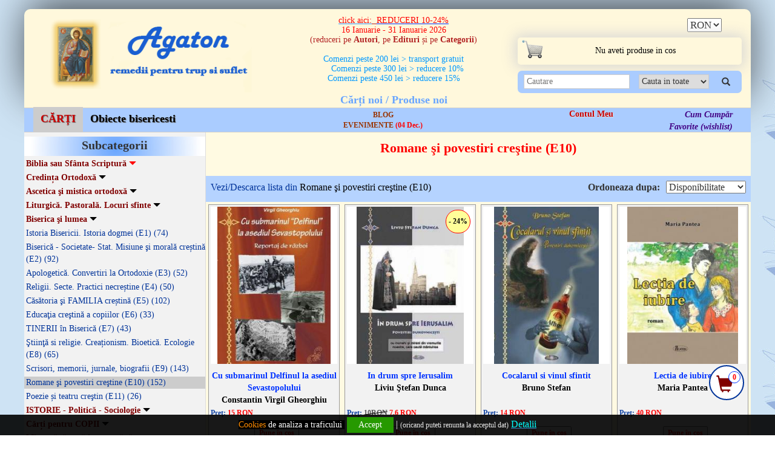

--- FILE ---
content_type: text/html; charset=utf-8
request_url: https://www.agaton.ro/produse/44/romane-povestiri-si-poezii-cre%EF%BF%BD%EF%BF%BDtine
body_size: 34131
content:
<!DOCTYPE HTML>
<html>
<head>
<meta http-equiv="Content-Type" content="text/html; charset=utf-8">
<title>Romane şi povestiri creştine (E10)</title>
<meta name="description" content="Romane şi povestiri creştine">
<meta name="keywords" content="Romane şi povestiri creştine">
<meta http-equiv="X-UA-Compatible" content="IE=edge">
<meta name="viewport" content="width=device-width, minimum-scale=1,initial-scale=1">
<link rel="stylesheet" href="https://www.agaton.ro/css/bootstrap.css">
<link rel="stylesheet" href="https://www.agaton.ro/lib/style.css?v=20221017" />
<link rel="SHORTCUT ICON"  href="https://www.agaton.ro/favicon.ico"/>
<link href="https://www.agaton.ro/produse/44/romane-şi-povestiri-creştine-e10" rel="canonical"/>

<script async src='https://www.googletagmanager.com/gtag/js?id=G-V7YB8MZWWM'></script>
<script>
    window.dataLayer = window.dataLayer || [];
    function gtag(){dataLayer.push(arguments);}
    gtag('js', new Date());

    gtag('config', 'G-V7YB8MZWWM');


    window.dataLayer = window.dataLayer || [];
    function gtag(){dataLayer.push(arguments);}
        gtag('consent', 'default', {
        'ad_storage': 'denied',
        'ad_user_data': 'denied',
        'ad_personalization': 'denied',
        'analytics_storage': 'denied'
    });
</script>
</head>
<body>

<div class="cookies">
      <div class="container">

            <div class="col-md-12"><div style="text-align: center;"><span style="font-size:14px"><a href="http://www.agaton.ro/pag/6/#8" target="_blank"><span style="color:#FF8C00"><span style="background-color:#000000">Cookies</span></span><span style="color:#FFFFFF"><span style="background-color:#000000"> </span></span><span style="color:#FFFFFF"><span style="background-color:#000000"> de analiza a traficului</span></span></a><span style="color:#FFFFFF"><span style="background-color:#000000">&nbsp;</span></span> </span><a href="#" id="acordcookie">Accept</a><span style="font-size:16px"> | <span style="font-size:12px">(oricand puteti renunta la acceptul dat)</span>
<u><a class="western" href="https://www.agaton.ro/pag/6/#2" target="_blank"><span style="color:#00FFFF">Detalii</span></a></u><a class="western" href="https://www.agaton.ro/pag/6/#2"><span style="background-color:#000000"> </span></a></span></div>




                            </div>
      </div>
</div>

<div class="floatcart">
                    <a href="https://www.agaton.ro/cart/" style="color:#800000;"> <em class="glyphicon glyphicon-shopping-cart" style="font-size:28px;  margin-top:5px;"></em></a>
                    <div class="cerccos">0</div>
                     </div>
<div class="backtotop"><img src="https://www.agaton.ro/lib/backtotop.png" alt="Back To Top" ></div>
<div class="row page" >

<div class="container continut" >

<div class="col-md-12 nopadding header">
<div class="col-md-4">
<a href="https://www.agaton.ro/" title="Agaton - Cartea ortodoxa prin posta">
<div class="col-md-12 nopadding logo">
<img src="https://www.agaton.ro/lib/logo.png" alt="Agaton" />
</div>
</a>
</div>

<div class="col-md-4 nopadding">
                    <div class="col-md-12 nopadding slogan">
                    <div class="col-xs-8 col-sm-8 col-md-12 nopadding promotiireduceri">
                    <div style="text-align: center;"><span style="font-size:12px"><span style="color:#3399ff"><u><big><span style="font-family:georgia,serif">click aici:</span></big></u></span><span style="color:#B22222"><u><big><span style="font-family:georgia,serif">&nbsp;&nbsp;</span></big></u></span><u><a href="http://www.agaton.ro/produse/253/reduceri-5-50" target="_blank"><span style="color:#B22222"><big><strong><span style="font-family:georgia,serif">REDUCERI 10-24%</span></strong></big></span></a></u></span></div>

<div style="text-align: center;"><span style="font-size:14px"><a href="http://www.agaton.ro/produse/253/reduceri-5-50" target="_blank"><span style="color:#B22222"><span style="font-family:georgia,serif">16 Ianuarie - 31 Ianuarie 2026</span></span></a><br />
<span style="color:#B22222">(reduceri pe <strong>Autori</strong>, pe <strong>Edituri </strong>și pe <strong>Categorii</strong>)</span></span><br />
&nbsp;</div>

<div style="text-align: center;"><span style="color:#0099ff">​Comenzi peste 200 lei &gt; transport gratuit<br />
&nbsp; &nbsp;Comenzi peste 300 lei &gt; reducere 10%<br />
Comenzi peste 450 lei &gt; reducere 15%</span></div>

                     </div>
                     <div class="col-xs-2 col-sm-2 hidemax">
                    <a href="https://www.agaton.ro/cart/" style="color:#800000;"> <em class="glyphicon glyphicon-shopping-cart" style="font-size:28px;  margin-top:5px;"></em></a>
                    <div class="cerccos">0</div>
                     </div>
                     <Div class="col-xs-2 col-sm-2 hidemax navbar navbar-default nopadding">
                              <button type="button" class="navbar-toggle pull-right" data-toggle="collapse" data-target=".navbar-collapse">
                        <span class="icon-bar"></span>
                        <span class="icon-bar"></span>
                        <span class="icon-bar"></span>
                      </button>
                     </div>
                     <div class="col-xs-12 col-sm-12 semipaddr hidemax">





            <nav class="navbar navbar-default" role="navigation">
                  <div class="container-fluid">

                  <div class="navbar-collapse nav-collapse collapse navbar-header">
                          <ul class="nav navbar-nav cubg">

                          <li class="bright "><a href="https://www.agaton.ro/">Carti noi / Produse noi</a></li>
                          <li class="dropdown">
                          <a href="javascript:void(0)" class="dropdown-toggle js-activated" data-toggle="dropdown">+ Categorii de produse </a>
                              <ul class="dropdown-menu">
                                    <li><a href="https://www.agaton.ro/cat/1/cĂrȚi"  style="background-color:#ccc;color:#CC0000;" >CĂRȚI</a></li><li><a href="https://www.agaton.ro/cat/5/obiecte-bisericesti" >Obiecte bisericesti</a></li>
                              </ul>
                          </li>
                            <li class="bright "><a href="https://www.agaton.ro/edituri">Edituri</a></li>
                            <li class="bright "><a href="https://www.agaton.ro/editura/1/editura-agaton">Editura Agaton</a></li>
                            <li class="bright "><a href="https://www.agaton.ro/autori">Autori</a></li>
                            <li class="bright "><a href="https://www.agaton.ro/pag/6/#5">Cum cumpăr</a></li>
                            <li class="bright "><a href="https://www.agaton.ro/contul-meu">Contul Meu</a></li>
                            <li class="bright "><a href="https://www.agaton.ro/register/">Creează Cont</a></li>
                            <li class="bright "><a href="https://www.agaton.ro/wishlist">Favorite (wishlist)</a></li>
                            <li class="bright " style="padding-left:15px;">Oferta completa <a href="https://www.agaton.ro/pdf/ofertapdf.php" style="display:inline;">PDF</a> / <a href="https://www.agaton.ro/excel/excel_cat.php?cat=1"  style="display:inline;">XLS</a></li>
                            <li class="bright "><a href="https://www.agaton.ro/pdf/ofertapdf2.php">Oferta Ed.Agaton PDF</a></li>
                            <li class="bright "><a href="http://poruncaiubirii.agaton.ro/">Newsletter Porunca Iubirii</a></li>
                            <li class="bright "><a href="https://www.facebook.com/Agaton.ro/" target="_blank">Facebook</a></li>
                          </ul>
                </div><!-- /.navbar-collapse -->
              </div><!-- /.container-fluid -->
        </nav>






                     </div>
                     

                    <div class="col-md-12 nnou hidemin">

                    <a href="https://www.agaton.ro/noi-aparitii">Cărți noi / Produse noi
</a>

                    </div>
                    </div>


</div>

<div class="col-md-4">
<div class="col-md-12 nopadding moneda1">


<div class="col-md-7 nopadding hidemin">

</div>

<div class="col-md-5 nopadding">
<div class="row padmoneda">
            <div class="col-xs-5 col-md-5 nopadding"></div>
            <div class="col-xs-7  col-md-7 nopadding">
                <form action="" method="post" id="monup">
                    <input type="hidden" name="monup" value="ok" />
                    <select name="moneda" onchange="this.form.submit()" id="monval"><option>RON</option><option>EUR</option><option>USD</option></select>
                </form>
            </div>
</div>
</div>
</div>

<div class="col-md-12 nopadding cosulmeu hidemin">

<a href="https://www.agaton.ro/cart/">

<div class="col-md-12 ctext" style="padding-left:5px">
    <div class="col-md-1 nopadding"><img src="https://www.agaton.ro/lib/cosulmeu.png" alt="Cosul Meu" style="border:none; margin-top:4px;"/></div>
    <Div class="col-md-11">
<span class="hidemax">Cosul Contine  (atinge pt.a-l deschide)<br></span>
<div class="aligncos">Nu aveti produse in cos</div>
</Div>
</div>
  </a>

</div>

<div class="col-xs-12 col-md-12 search pull-left" >
                     <form action="https://www.agaton.ro/search/" method="post">
                     <div class="col-xs-11 col-sm-11 col-md-6 nopadding">
                        <input type="text" name="search" id="cautare" class="txtsrc" placeholder="Cautare" autocomplete="off " >
                         <div class="subsearch" id="subsearch"></div>
                     </div>
                     <div class="col-md-5 hidemin">
                             <select name="criteriu">
                                 <option value="0">Cauta in toate</option>
                                 <option value="1">Titlu</option>
                                 <option value="2">Autor</option>
                                 <option value="3">Editura</option>
                                 <option value="4">Cuprins</option>
                                   <option value="0">Afectiune/Boala</option>
                             </select>
                     </div>
                     <div class="col-xs-1 col-sm-1 col-md-1 nopadding">

                     <button type="submit"  style="border:0px;background-color:transparent; padding-top:4px;">
  <em class="glyphicon glyphicon-search"></em>
</button>
                     </div>
                     </form>
                    </div>

 </div>


</div>

<div class="col-md-12 banda">
<div class="col-xs-12 col-sm-12 col-md-4 meniu2">
<a class="reviste" href="https://www.agaton.ro/cat/1/cĂrȚi"  style="background-color:#ccc;color:#CC0000;" >CĂRȚI</a><a class="reviste" href="https://www.agaton.ro/cat/5/obiecte-bisericesti" >Obiecte bisericesti</a>
</div>
<div class="col-xs-12 col-sm-12 col-md-4 meniunew">
<a href="https://poruncaiubirii.agaton.ro" target="_blank">BLOG</a><bR>
<a href="https://www.agaton.ro/evenimente" target="_blank">EVENIMENTE  <span style="color:#ff0000">(04 Dec.)</span></a>
</div>


<div class="col-xs-12 col-sm-12 col-md-2 cont hidemin">
<a href="https://www.agaton.ro/contul-meu"><b>Contul Meu</b></a><br>


</div>

<div class="col-xs-12 col-sm-12 col-md-2 produselemele  hidemin">
<a href="https://www.agaton.ro/pag/6/#5">Cum Cumpăr</a><Br>
<a href="https://www.agaton.ro/wishlist">Favorite (wishlist)</a>
</div>

</div>
<div class="col-md-12 nopadding centru">

<div class="col-md-3 nopadding boxleft">


<div class="col-md-12 nopadding subcategorii">Subcategorii</div>



<div class="col-md-12 nopadding subcategorii22 pull-left">
<a href="javascript:void(0);" class="fordrop"><b>Biblia sau Sfânta Scriptură <em class="glyphicon glyphicon-triangle-bottom" id="emz150"></em></b></a><div class="subdrop sb150"><a href="https://www.agaton.ro/produse/311/vechiul-testament-studiu-și-tâlcuiri-a1" style=" font-weight:normal;border-bottom:0px;text-decoration:none; ">Vechiul Testament - studiu și tâlcuiri (A1) <span style="font-weight:normal">(62)</span></a><a href="https://www.agaton.ro/produse/312/noul-testament-studiu-și-tâlcuiri-a2" style=" font-weight:normal;border-bottom:0px;text-decoration:none; ">Noul Testament - studiu și tâlcuiri (A2) <span style="font-weight:normal">(90)</span></a><a href="https://www.agaton.ro/produse/151/biblia-text-și-interpretare-a3" style=" font-weight:normal;border-bottom:0px;text-decoration:none; ">BIBLIA - text și interpretare (A3) <span style="font-weight:normal">(39)</span></a><a href="https://www.agaton.ro/produse/152/biblia-apocrife" style=" font-weight:normal;border-bottom:0px;text-decoration:none; ">Biblia - apocrife <span style="font-weight:normal">(26)</span> <b style="color:#ff0000">(-10%)</b></a></div><a href="javascript:void(0);" class="fordrop"><b>Credința Ortodoxă <em class="glyphicon glyphicon-triangle-bottom" id="emz1"></em></b></a><div class="subdrop sb1"><a href="https://www.agaton.ro/produse/28/credinţa-ortodoxă-sfânta-tradiție-b1" style=" font-weight:normal;border-bottom:0px;text-decoration:none; ">Credinţa ortodoxă. Sfânta Tradiție (B1) <span style="font-weight:normal">(111)</span></a><a href="https://www.agaton.ro/produse/36/ghiduri-si-catehisme-ortodoxe-b2" style=" font-weight:normal;border-bottom:0px;text-decoration:none; ">GHIDURI si catehisme ortodoxe (B2) <span style="font-weight:normal">(43)</span></a><a href="https://www.agaton.ro/produse/29/teologie-ortodoxă-scrieri-manuale-b3" style=" font-weight:normal;border-bottom:0px;text-decoration:none; ">Teologie ortodoxă. Scrieri. Manuale (B3) <span style="font-weight:normal">(134)</span></a><a href="https://www.agaton.ro/produse/31/sf-treime-sf-ingeri-maica-domnului-b4" style=" font-weight:normal;border-bottom:0px;text-decoration:none; ">Sf.Treime. Sf.Ingeri. Maica Domnului (B4) <span style="font-weight:normal">(66)</span></a><a href="https://www.agaton.ro/produse/35/sufletul-după-moarte-rai-si-iad-b5" style=" font-weight:normal;border-bottom:0px;text-decoration:none; ">Sufletul după moarte. Rai si iad (B5) <span style="font-weight:normal">(56)</span></a><a href="https://www.agaton.ro/produse/155/parusia-Învierea-și-judecata-de-obște-Împărăţia-b6" style=" font-weight:normal;border-bottom:0px;text-decoration:none; ">Parusia. Învierea și Judecata de obște. Împărăţia (B6) <span style="font-weight:normal">(27)</span></a><a href="https://www.agaton.ro/produse/32/vieți-de-sfinŢi-si-cuvioşi-b7" style=" font-weight:normal;border-bottom:0px;text-decoration:none; ">Vieți de SFINŢI si cuvioşi (B7) <span style="font-weight:normal">(152)</span></a><a href="https://www.agaton.ro/produse/320/vieŢile-sfinŢilor-pagini-de-sinaxar-b8" style=" font-weight:normal;border-bottom:0px;text-decoration:none; ">VIEŢILE SFINŢILOR - Pagini de sinaxar (B8) <span style="font-weight:normal">(44)</span></a><a href="https://www.agaton.ro/produse/319/paterice-proloage-patrologii-everghetinos-b9" style=" font-weight:normal;border-bottom:0px;text-decoration:none; ">PATERICE. Proloage. Patrologii. Everghetinos (B9) <span style="font-weight:normal">(36)</span></a><a href="https://www.agaton.ro/produse/146/vieți-de-sfinte-si-cuvioase-b10" style=" font-weight:normal;border-bottom:0px;text-decoration:none; ">Vieți de SFINTE si cuvioase (B10) <span style="font-weight:normal">(42)</span></a><a href="https://www.agaton.ro/produse/33/vieți-de-sfinŢi-si-cuvioşi-romÂni-b11" style=" font-weight:normal;border-bottom:0px;text-decoration:none; ">Vieți de SFINŢI si cuvioşi ROMÂNI (B11) <span style="font-weight:normal">(94)</span></a><a href="https://www.agaton.ro/produse/309/dicționare-antologii-cugetări-simboluri-b12" style=" font-weight:normal;border-bottom:0px;text-decoration:none; ">Dicționare. Antologii. Cugetări. Simboluri (B12) <span style="font-weight:normal">(32)</span></a></div><a href="javascript:void(0);" class="fordrop"><b>Ascetica şi mistica ortodoxă <em class="glyphicon glyphicon-triangle-bottom" id="emz2"></em></b></a><div class="subdrop sb2"><a href="https://www.agaton.ro/produse/38/patimi-si-virtuţi-c1" style=" font-weight:normal;border-bottom:0px;text-decoration:none; ">Patimi si virtuţi (C1) <span style="font-weight:normal">(79)</span></a><a href="https://www.agaton.ro/produse/145/bolile-sufletului-medicină-și-psihoterapie-ortodoxă-c2" style=" font-weight:normal;border-bottom:0px;text-decoration:none; ">Bolile sufletului. Medicină și psihoterapie ortodoxă (C2) <span style="font-weight:normal">(92)</span></a><a href="https://www.agaton.ro/produse/159/ghiduri-duhovniceşti-duhovnicul-c3" style=" font-weight:normal;border-bottom:0px;text-decoration:none; ">GHIDURI duhovniceşti. DUHOVNICUL (C3) <span style="font-weight:normal">(56)</span></a><a href="https://www.agaton.ro/produse/40/post-rugăciune-isihasm-rugăciunea-lui-iisus-c4" style=" font-weight:normal;border-bottom:0px;text-decoration:none; ">Post. Rugăciune.Isihasm (Rugăciunea lui Iisus) (C4) <span style="font-weight:normal">(145)</span></a><a href="https://www.agaton.ro/produse/318/monahismul-sau-viaţa-călugărească-c5" style=" font-weight:normal;border-bottom:0px;text-decoration:none; ">Monahismul sau viaţa călugărească (C5) <span style="font-weight:normal">(22)</span></a><a href="https://www.agaton.ro/produse/317/filocalii-scrieri-filocalice-c6" style=" font-weight:normal;border-bottom:0px;text-decoration:none; ">FILOCALII. Scrieri filocalice (C6) <span style="font-weight:normal">(34)</span></a><a href="https://www.agaton.ro/produse/39/viaţa-duhovnicească-mântuire-si-desăvârşire-c7" style=" font-weight:normal;border-bottom:0px;text-decoration:none; ">Viaţa duhovnicească. Mântuire si desăvârşire (C7) <span style="font-weight:normal">(229)</span></a><a href="https://www.agaton.ro/produse/42/mărturii-minuni-profeţii-vedenii-Înşelări-c8" style=" font-weight:normal;border-bottom:0px;text-decoration:none; ">Mărturii. Minuni.Profeţii. Vedenii. Înşelări (C8) <span style="font-weight:normal">(131)</span></a><a href="https://www.agaton.ro/produse/43/scrieri-duhovniceşti-c9" style=" font-weight:normal;border-bottom:0px;text-decoration:none; ">Scrieri duhovniceşti (C9) <span style="font-weight:normal">(193)</span></a><a href="https://www.agaton.ro/produse/315/sfaturi-duhovnicești-răspunsuri-la-întrebări-c10" style=" font-weight:normal;border-bottom:0px;text-decoration:none; ">SFATURI duhovnicești. Răspunsuri la întrebări (C10) <span style="font-weight:normal">(92)</span></a></div><a href="javascript:void(0);" class="fordrop"><b>Liturgică. Pastorală. Locuri sfinte <em class="glyphicon glyphicon-triangle-bottom" id="emz3"></em></b></a><div class="subdrop sb3"><a href="https://www.agaton.ro/produse/83/sfânta-liturghie-ierurgii-d1" style=" 	font-weight:normal;border-bottom:0px;text-decoration:none; ">Sfânta Liturghie. Ierurgii (D1) <span style="font-weight:normal">(46)</span></a><a href="https://www.agaton.ro/produse/329/sfintele-taine-împărtăşanie-botez-maslu-etc-d2" style=" font-weight:normal;border-bottom:0px;text-decoration:none; ">Sfintele Taine: împărtăşanie, botez, maslu etc.(D2) <span style="font-weight:normal">(28)</span></a><a href="https://www.agaton.ro/produse/321/taina-spovedaniei-pocăinţa-d3" style=" font-weight:normal;border-bottom:0px;text-decoration:none; ">Taina Spovedaniei / Pocăinţa (D3) <span style="font-weight:normal">(52)</span></a><a href="https://www.agaton.ro/produse/323/preoţie-parohie-pastoraţie-d4" style=" font-weight:normal;border-bottom:0px;text-decoration:none; ">Preoţie. Parohie. Pastoraţie (D4) <span style="font-weight:normal">(38)</span></a><a href="https://www.agaton.ro/produse/46/predici-omilii-la-duminici-sărbători-etc-d5" style=" font-weight:normal;border-bottom:0px;text-decoration:none; ">Predici. Omilii (la duminici, sărbători etc.) (D5) <span style="font-weight:normal">(97)</span></a><a href="https://www.agaton.ro/produse/48/pictura-bisericească-d6" style=" font-weight:normal;border-bottom:0px;text-decoration:none; ">Pictura bisericească (D6) <span style="font-weight:normal">(24)</span></a><a href="https://www.agaton.ro/produse/327/cântări-muzica-bisericească-film-d7" style=" font-weight:normal;border-bottom:0px;text-decoration:none; ">Cântări / Muzica bisericească. Film (D7) <span style="font-weight:normal">(23)</span></a><a href="https://www.agaton.ro/produse/49/mănăstiri-locuri-sfinte-pelerinaje-d8" style=" font-weight:normal;border-bottom:0px;text-decoration:none; ">Mănăstiri. Locuri sfinte. Pelerinaje (D8) <span style="font-weight:normal">(45)</span></a><a href="https://www.agaton.ro/produse/322/cărţi-de-cult-slujbe-d9" style=" font-weight:normal;border-bottom:0px;text-decoration:none; ">Cărţi de cult. Slujbe (D9) <span style="font-weight:normal">(42)</span></a><a href="https://www.agaton.ro/produse/47/cărţi-de-rugĂciuni-acatistiere-psaltire-d10" style=" font-weight:normal;border-bottom:0px;text-decoration:none; ">Cărţi de RUGĂCIUNI. Acatistiere. PSALTIRE (D10) <span style="font-weight:normal">(109)</span></a><a href="https://www.agaton.ro/produse/330/acatiste-paraclise-rugăciuni-broşuri-ș-a-d11" style=" 	font-weight:normal;border-bottom:0px;text-decoration:none; ">Acatiste. Paraclise. Rugăciuni (broşuri ș.a.) (D11) <span style="font-weight:normal">(105)</span></a></div><a href="javascript:void(0);" class="fordrop"><b>Biserica şi lumea <em class="glyphicon glyphicon-triangle-bottom" id="emz4"></em></b></a><div class="subdrop sb4"><a href="https://www.agaton.ro/produse/157/istoria-bisericii-istoria-dogmei-e1" style=" font-weight:normal;border-bottom:0px;text-decoration:none; ">Istoria Bisericii. Istoria dogmei (E1) <span style="font-weight:normal">(74)</span></a><a href="https://www.agaton.ro/produse/50/biserică-societate-stat-misiune-şi-morală-creștină-e2" style=" font-weight:normal;border-bottom:0px;text-decoration:none; ">Biserică - Societate- Stat. Misiune şi morală creștină (E2) <span style="font-weight:normal">(92)</span></a><a href="https://www.agaton.ro/produse/255/apologetică-convertiri-la-ortodoxie-e3" style=" font-weight:normal;border-bottom:0px;text-decoration:none; ">Apologetică. Convertiri la Ortodoxie (E3) <span style="font-weight:normal">(52)</span></a><a href="https://www.agaton.ro/produse/153/religii-secte-practici-necreștine-e4" style=" font-weight:normal;border-bottom:0px;text-decoration:none; ">Religii. Secte. Practici necreștine (E4) <span style="font-weight:normal">(50)</span></a><a href="https://www.agaton.ro/produse/51/căsătoria-şi-familia-creștină-e5" style=" font-weight:normal;border-bottom:0px;text-decoration:none; ">Căsătoria şi FAMILIA creștină (E5) <span style="font-weight:normal">(102)</span></a><a href="https://www.agaton.ro/produse/325/educaţia-creştină-a-copiilor-e6" style=" font-weight:normal;border-bottom:0px;text-decoration:none; ">Educaţia creştină a copiilor (E6) <span style="font-weight:normal">(33)</span></a><a href="https://www.agaton.ro/produse/324/tinerii-în-biserică-e7" style=" font-weight:normal;border-bottom:0px;text-decoration:none; ">TINERII în Biserică (E7) <span style="font-weight:normal">(43)</span></a><a href="https://www.agaton.ro/produse/53/Ştiinţă-si-religie-creaționism-bioetică-ecologie-e8" style=" font-weight:normal;border-bottom:0px;text-decoration:none; ">Ştiinţă si religie. Creaționism. Bioetică. Ecologie (E8) <span style="font-weight:normal">(65)</span></a><a href="https://www.agaton.ro/produse/161/scrisori-memorii-jurnale-biografii-e9" style=" font-weight:normal;border-bottom:0px;text-decoration:none; ">Scrisori, memorii, jurnale, biografii (E9) <span style="font-weight:normal">(143)</span></a><a href="https://www.agaton.ro/produse/44/romane-şi-povestiri-creştine-e10" style="background-color:#ccc; font-weight:normal;border-bottom:0px;text-decoration:none; ">Romane şi povestiri creştine (E10) <span style="font-weight:normal">(152)</span></a><a href="https://www.agaton.ro/produse/326/poezie-și-teatru-creştin-e11" style=" font-weight:normal;border-bottom:0px;text-decoration:none; ">Poezie și teatru creştin (E11) <span style="font-weight:normal">(26)</span></a></div><a href="javascript:void(0);" class="fordrop"><b>ISTORIE - Politică - Sociologie <em class="glyphicon glyphicon-triangle-bottom" id="emz262"></em></b></a><div class="subdrop sb262"><a href="https://www.agaton.ro/produse/281/istorie-politică-sociologie-f1" style=" font-weight:normal;border-bottom:0px;text-decoration:none; ">ISTORIE - Politică - Sociologie (F1) <span style="font-weight:normal">(48)</span></a><a href="https://www.agaton.ro/produse/143/istorie-si-patrimoniu-romÂnesc-f2" style=" font-weight:normal;border-bottom:0px;text-decoration:none; ">Istorie si patrimoniu ROMÂNESC (F2) <span style="font-weight:normal">(95)</span></a><a href="https://www.agaton.ro/produse/89/lumea-ieri-comunism-capitalism-f3" style=" font-weight:normal;border-bottom:0px;text-decoration:none; ">Lumea IERI (comunism, capitalism) (F3) <span style="font-weight:normal">(96)</span></a><a href="https://www.agaton.ro/produse/69/lumea-azi-globalizare-nihilism-f4" style=" font-weight:normal;border-bottom:0px;text-decoration:none; ">Lumea AZI (globalizare, nihilism) (F4) <span style="font-weight:normal">(62)</span></a><a href="https://www.agaton.ro/produse/81/lumea-mÂine-viitorologie-f5" style=" font-weight:normal;border-bottom:0px;text-decoration:none; ">Lumea MÂINE. Viitorologie (F5) <span style="font-weight:normal">(11)</span></a></div><a href="javascript:void(0);" class="fordrop"><b>Cărți pentru COPII <em class="glyphicon glyphicon-triangle-bottom" id="emz305"></em></b></a><div class="subdrop sb305"><a href="https://www.agaton.ro/produse/314/povestiri-și-poezii-educative-g1" style=" font-weight:normal;border-bottom:0px;text-decoration:none; ">Povestiri și poezii educative (G1) <span style="font-weight:normal">(120)</span></a><a href="https://www.agaton.ro/produse/308/cărti-de-colorat-rugăciuni-jocuri-cunoştinţe-g2" style=" font-weight:normal;border-bottom:0px;text-decoration:none; ">Cărti de colorat, rugăciuni, jocuri, cunoştinţe (G2) <span style="font-weight:normal">(195)</span></a><a href="https://www.agaton.ro/produse/313/vieți-de-sfinți-și-cuvioși-pentru-copii-g3" style=" font-weight:normal;border-bottom:0px;text-decoration:none; ">Vieți de sfinți și cuvioși pentru copii (G3) <span style="font-weight:normal">(75)</span></a><a href="https://www.agaton.ro/produse/84/povestiri-și-poezii-religioase-pentru-copii-g4" style=" font-weight:normal;border-bottom:0px;text-decoration:none; ">Povestiri și poezii religioase pentru COPII (G4) <span style="font-weight:normal">(153)</span></a><a href="https://www.agaton.ro/produse/304/povești-terapeutice-pentru-copii-g5" style=" font-weight:normal;border-bottom:0px;text-decoration:none; ">Povești terapeutice pentru COPII (G5) <span style="font-weight:normal">(40)</span></a></div><a href="javascript:void(0);" class="fordrop"><b>Minte sănătoasă în corp sănătos <em class="glyphicon glyphicon-triangle-bottom" id="emz265"></em></b></a><div class="subdrop sb265"><a href="https://www.agaton.ro/produse/41/medicina-familiei-longevitatea-h1" style=" font-weight:normal;border-bottom:0px;text-decoration:none; ">MEDICINA familiei. Longevitatea (H1) <span style="font-weight:normal">(105)</span></a><a href="https://www.agaton.ro/produse/266/reȚete-sănătoase-si-de-post-h2" style=" font-weight:normal;border-bottom:0px;text-decoration:none; ">REȚETE sănătoase si de post (H2) <span style="font-weight:normal">(45)</span></a><a href="https://www.agaton.ro/produse/267/mama-şi-copilul-tinerii-h3" style=" font-weight:normal;border-bottom:0px;text-decoration:none; ">MAMA şi copilul. Tinerii (H3) <span style="font-weight:normal">(55)</span></a><a href="https://www.agaton.ro/produse/67/psihologie-dezvoltare-personală-h4" style=" font-weight:normal;border-bottom:0px;text-decoration:none; ">Psihologie. Dezvoltare personală (H4) <span style="font-weight:normal">(114)</span> <b style="color:#ff0000">(-10%)</b></a><a href="https://www.agaton.ro/produse/310/psihoterapie-psihogenealogie-h5" style=" font-weight:normal;border-bottom:0px;text-decoration:none; ">Psihoterapie. Psihogenealogie (H5) <span style="font-weight:normal">(60)</span></a></div><a href="javascript:void(0);" class="fordrop"><b>Timpul liber (turism, literatură) <em class="glyphicon glyphicon-triangle-bottom" id="emz328"></em></b></a><div class="subdrop sb328"><a href="https://www.agaton.ro/produse/316/literatură-autori-români-j1" style=" font-weight:normal;border-bottom:0px;text-decoration:none; ">Literatură (autori români) (J1) <span style="font-weight:normal">(58)</span></a><a href="https://www.agaton.ro/produse/278/literatură-autori-străini-j2" style=" font-weight:normal;border-bottom:0px;text-decoration:none; ">Literatură (autori străini) (J2) <span style="font-weight:normal">(80)</span></a><a href="https://www.agaton.ro/produse/269/turism-în-românia-hărți-sport-j3" style=" font-weight:normal;border-bottom:0px;text-decoration:none; ">TURISM în România. Hărți. Sport (J3) <span style="font-weight:normal">(43)</span></a><a href="https://www.agaton.ro/produse/270/turism-extern-hărți-atlase-j4" style=" font-weight:normal;border-bottom:0px;text-decoration:none; ">TURISM extern. Hărți. Atlase (J4) <span style="font-weight:normal">(31)</span></a></div><a href="javascript:void(0);" class="fordrop"><b>EDUCAȚIE. Ştiinţă. Afaceri. SENSUL VIEȚII <em class="glyphicon glyphicon-triangle-bottom" id="emz276"></em></b></a><div class="subdrop sb276"><a href="https://www.agaton.ro/produse/65/filozofie-logică-metafizică-k1" style=" font-weight:normal;border-bottom:0px;text-decoration:none; ">Filozofie. Logică. Metafizică (K1) <span style="font-weight:normal">(60)</span></a><a href="https://www.agaton.ro/produse/277/educație-vocație-carieră-sensul-vieȚii-k2" style=" font-weight:normal;border-bottom:0px;text-decoration:none; ">Educație. Vocație. Carieră. SENSUL VIEȚII (K2) <span style="font-weight:normal">(62)</span></a><a href="https://www.agaton.ro/produse/275/Ştiinţă-tehnică-descoperiri-mistere-k3" style=" font-weight:normal;border-bottom:0px;text-decoration:none; ">Ştiinţă. Tehnică. Descoperiri. Mistere (K3) <span style="font-weight:normal">(48)</span></a><a href="https://www.agaton.ro/produse/274/timp-spaţiu-undă-cuante-conștiință-minte-k4" style=" font-weight:normal;border-bottom:0px;text-decoration:none; ">Timp-Spaţiu. Undă-Cuante. Conștiință-Minte (K4) <span style="font-weight:normal">(34)</span></a><a href="https://www.agaton.ro/produse/272/afaceri-drept-legislaţie-k5" style=" font-weight:normal;border-bottom:0px;text-decoration:none; ">Afaceri. Drept. Legislaţie (K5) <span style="font-weight:normal">(62)</span></a></div><a href="javascript:void(0);" class="fordrop"><b>Reviste+Diverse <em class="glyphicon glyphicon-triangle-bottom" id="emz6"></em></b></a><div class="subdrop sb6"><a href="https://www.agaton.ro/produse/113/reviste-l1" style=" text-decoration:underline; font-weight:normal;border-bottom:0px;text-decoration:none; ">Reviste (L1) <span style="font-weight:normal">(11)</span></a><a href="https://www.agaton.ro/produse/140/books-in-foreign-languages-l2" style=" text-decoration:underline; color:#339900; font-weight:normal;border-bottom:0px;text-decoration:none; ">Books in foreign languages (L2) <span style="font-weight:normal">(2)</span></a><a href="https://www.agaton.ro/produse/66/achiziţii-inca-neclasificate-l3" style=" text-decoration:underline; color:#ffffff; font-weight:normal;border-bottom:0px;text-decoration:none; ">Achiziţii inca neclasificate (L3) <span style="font-weight:normal">(22)</span></a></div><a href="javascript:void(0);" class="fordrop"><b>Idei de CADOURI (reduceri 10-24%) <em class="glyphicon glyphicon-triangle-bottom" id="emz289"></em></b></a><div class="subdrop sb289"><a href="https://www.agaton.ro/produse/253/reduceri-15-24" style=" font-weight:normal;border-bottom:0px;text-decoration:none; ">REDUCERI 15-24% </a><a href="https://www.agaton.ro/produse/294/pentru-copii" style=" font-weight:normal;border-bottom:0px;text-decoration:none; ">Pentru COPII </a><a href="https://www.agaton.ro/produse/292/icoane-cruciulițe-calendare-s-a" style=" font-weight:normal;border-bottom:0px;text-decoration:none; ">Icoane, cruciulițe, calendare s.a. <span style="font-weight:normal">(2)</span></a><a href="https://www.agaton.ro/produse/290/cărți" style=" font-weight:normal;border-bottom:0px;text-decoration:none; ">Cărți </a><a href="https://www.agaton.ro/produse/293/naturiste" style=" font-weight:normal;border-bottom:0px;text-decoration:none; ">Naturiste </a></div>
</div>
 <div class="col-md-12 boxleft1 hidemin">
<a href="https://www.agaton.ro/autori">Autori</a><br>
<a href="https://www.agaton.ro/edituri">Edituri</a> || <a href="https://www.agaton.ro/editura/1/editura-agaton">Editura Agaton (183)</a><br>

</div>
<div class="col-md-12 nopadding boxleft2 hidemin">
<center><span style="color:#800000; font-size:18px; font-weight:bold;">Descarca oferte:</span><br /></center>

<a href="https://www.agaton.ro/pdf/ofertapdf.php" target="_blank">Oferta cărți PDF (alfabetic)</a><br>
Oferte XLS (pe categorii):   <a href="https://www.agaton.ro/excel/excel_cat_home.php?cat=1" target="_blank">Cărți</a>
/  <a href="http://www.agaton.ro/excel/excel_cat.php?cat=5" target="_blank">Ob.bis.</a>
<!--/ <a href="http://www.agaton.ro/excel/excel_cat.php?cat=23" target="_blank">Naturiste</a> --> 

<!--Oferta completă  <a href="https://www.agaton.ro/pdf/ofertapdf.php" target="_blank">PDF</a> ||<a href="https://www.agaton.ro/pdf/csvdw.php" target="_blank">CSV</a>--><br>
Oferta Ed.Agaton: <a href="https://www.agaton.ro/excel/excel2.php" target="_blank">XLS</a>
                            <Br>
<!--<A href="https://www.agaton.ro/excel/excel2.php" target="_blank">XLS</A> |-->
<!--<a href="https://www.agaton.ro/pdf/ofertapdf2.php" target="_blank">PDF</a> <!--|<a href="https://www.agaton.ro/pdf/csv3dw.php" target="_blank">CSV</a>-->
<!--Carti (toate editurile) (-0%) <a href="https://www.agaton.ro/excel/excel_cat.php?cat=1" target="_blank">XLS</a> | <a href="https://www.agaton.ro/pdf/csvcatppdw.php?act=1">CSV</a> <br>Obiecte bisericesti <a href="https://www.agaton.ro/excel/excel_cat.php?cat=5" target="_blank">XLS</a> | <a href="https://www.agaton.ro/pdf/csvcatppdw.php?act=5">CSV</a> <br>Naturiste <a href="https://www.agaton.ro/excel/excel_cat.php?cat=23" target="_blank">XLS</a> | <a href="https://www.agaton.ro/pdf/csvcatppdw.php?act=23">CSV</a> <br>-->

 <br>
</div>

<div class="col-md-12 nopadding boxleft3 hidemin">
<a href="http://www.edituraagaton.ro" target="_blank">Vrei sa publici o carte?<br><b>Editura &nbsp;&nbsp;&nbsp;&nbsp; Agaton</b> <br>te asteapta!</a>
</div>

<div class="col-md-12 boxleft4 hidemin forpi">
<a href="http://poruncaiubirii.agaton.ro" target="_blank">
<img src="https://www.agaton.ro/lib/crucea.jpg" alt="Porunca Iubirii">
Revista ortodoxă<br>
<b style="font-size:18px;"> Porunca Iubirii</b>
</a>
</div>

<div class="col-md-12 nopadding boxleft5"><b style="color:red">BNR:</b>1 EUR=5.0894 LEI &nbsp;&nbsp;1 USD=4.3816 LEI<br>
 </div>
<div class="col-md-12 nopadding"><div style="text-align: center;">&nbsp;</div>

<div style="text-align: center;"><span style="font-size:14px"><strong>Reduceri</strong></span></div>
<ul><li><a href="https://www.agaton.ro/editura/24/editura-cartea-ortodoxa-n">Editura Cartea Ortodoxa (N)** (<b>25</b> carti) <b style="color:red">(-12%)</b></a></li><li><a href="https://www.agaton.ro/editura/23/editura-bonifaciu-epiharia">Editura Bonifaciu - Epiharia< (<b>62</b> carti) <b style="color:red">(-12%)</b></a></li></ul><ul><li><a href="https://www.agaton.ro/autor/128/sf-efrem-sirul">Sf. Efrem Sirul (<b>14</b> carti) <b style="color:red">(-14%)</b></a></li><li><a href="https://www.agaton.ro/autor/395/serafim-alexiev">Serafim Alexiev (<b>22</b> carti) <b style="color:red">(-14%)</b></a></li></ul></div>
<div class="col-md-12 nopadding boxleft6 hidemin" style="padding-top:10px">
 
<div id="fb-root"></div>
<script>(function(d, s, id) {
  var js, fjs = d.getElementsByTagName(s)[0];
  if (d.getElementById(id)) return;
  js = d.createElement(s); js.id = id;
  js.src = "//connect.facebook.net/ro_RO/all.js#xfbml=1";
  fjs.parentNode.insertBefore(js, fjs);
}(document, 'script', 'facebook-jssdk'));</script>

<div class="fb-like-box" data-href="http://www.facebook.com/Agaton.ro" data-width="300" data-show-faces="true" data-stream="false" data-header="true"></div>



 
</div>

 <div class="col-md-12 nopadding boxleft6 hidemin">
<p style="text-align:center"><!--begin of www.crestinism-ortodox.com--></p>

<p style="text-align:center">&nbsp;</p>

<p style="text-align:center"><a href="https://www.pictamcatedrala.ro/" target="_blank"><img alt="" src="https://www.agaton.ro/admin/upload/Pictam_Catedrala.jpg" style="height:204px; width:250px" /></a></p>

<p style="text-align:center">&nbsp;</p>

<div style="text-align: center;">
<p style="text-align:center"><a href="Https://inpelerinaj.ro" target="_blank"><img alt="" src="https://www.agaton.ro/admin/upload/Athos_300x250-gif.gif" style="height:188px; width:225px" /></a></p>

<p style="text-align:center">&nbsp;</p>

<p style="text-align:center"><a href="https://ro.jooble.org/" target="_blank"><img alt="" src="https://www.agaton.ro/admin/upload/jooble_cvp.png" style="height:125px; margin:2px; width:164px" /></a></p>

<p style="text-align:center">&nbsp;</p>
<!--/Start async trafic.ro/--><noscript><p><a href="http://www.trafic.ro/statistici/agaton.ro"><img alt="agaton.ro" src="https://log.trafic.ro/cgi-bin/pl.dll?rid=agaton-ro" /></a> <a href="http://www.trafic.ro/">Web analytics</a></p></noscript><!--/End async trafic.ro/-->

<p style="text-align:center"><a href="https://ro.jobsora.com" target="_blank"><img alt="" src="https://www.agaton.ro/admin/upload/jobsora-en-300x300.png" style="height:200px; width:200px" /></a></p>

<p style="text-align:center">&nbsp;</p>
</div>




 </div>
</div>

<div class="col-md-9 nopadding boxright"><div class="row"> <div class="col-md-12 nopadding afisautor" style="color:red; font-weight:bold; text-align:center; font-size:22px;" id="tosec">Romane şi povestiri creştine (E10)</div><div class="col-md-12 nopadding afisautor"></div>
 </div><div class="row"><div class="col-md-12 subcatcontrols">
<div class="col-md-6 nopadding hidemin"><a href="https://www.agaton.ro/pdf/ofertacat.php?act=44" target="_blank"> Vezi/Descarca lista din <span style="color:#000">Romane şi povestiri creştine (E10)</span></a></div>
<form action="" method="post"><input type="hidden" name="step" value="zxzx">

<div class="col-md-6 nopadding aright"><label>Ordoneaza dupa:</label><select name="order" onchange="this.form.submit()"><option value="7" selected>Disponibilitate</option><option value="10">Titlu</option><option value="5">Cele mai vandute</option><option value="6">An aparitie</option><option value="1">Pret crescator</option><option value="2">Pret descrescator</option><option value="4">Autor</option><option value="8">Editura</option></select>
</div>
</form> </div></div><div class="row"><div class="col-xs-6 col-sm-4 col-md-3 forprodus">

<div class="col-md-12 box1">
<a href="https://www.agaton.ro/produs/5246/cu-submarinul-delfinul-la-asediul-sevastopolului"><div class="col-md-12 nopadding box1a1"><img src="https://www.agaton.ro/imaginimici/cache/admin_upload_Cop.Fata_Delfinul_mic_.jpg?1" style="border:0px; max-width:260px; max-height:260px;"  alt="Cu submarinul Delfinul la asediul Sevastopolului"> </div></a>
<div class="col-md-12 nopadding box1a">

<a href="https://www.agaton.ro/produs/5246/cu-submarinul-delfinul-la-asediul-sevastopolului">Cu submarinul Delfinul la asediul Sevastopolului</a><br><a href="https://www.agaton.ro/autor/372/constantin-virgil-gheorghiu" style="font-weight:bold;color:#000">Constantin Virgil Gheorghiu</a></div>


<div class="col-md-12 nopadding box1b"><table align="center" style="vertical-align:bottom;width:104%; height:58px;" cellpadding="0" cellspacing="0"><tr><td style="vertical-align:top">


Pre&#355;: <span style="color:#ff0000; ">15  RON</span></td></tr><tr><td> <div class="row myadd myadd5246" style="text-align:center">  <input type="button" valz="5246" editura="1"value="Pune &#238;n co&#351;" class="myaddtocart toaddsubmit"></div></td></tr></table></div>
</div></div><div class="col-xs-6 col-sm-4 col-md-3 forprodus">

<div class="col-md-12 box1">
<a href="https://www.agaton.ro/produs/3963/in-drum-spre-ierusalim"><div class="col-md-12 nopadding box1a1"><img src="https://www.agaton.ro/imaginimici/cache/admin_upload_coperta_fata_Site.jpg?1" style="border:0px; max-width:260px; max-height:260px;"  alt="In drum spre Ierusalim"> <span class="reducereNewAg">- 24%</span> </div></a>
<div class="col-md-12 nopadding box1a">

<a href="https://www.agaton.ro/produs/3963/in-drum-spre-ierusalim">In drum spre Ierusalim</a><br><a href="https://www.agaton.ro/autor/1536/liviu-Ştefan-dunca" style="font-weight:bold;color:#000">Liviu Ştefan Dunca</a></div>


<div class="col-md-12 nopadding box1b"><table align="center" style="vertical-align:bottom;width:104%; height:58px;" cellpadding="0" cellspacing="0"><tr><td style="vertical-align:top">


Pre&#355;: <span class="prettaiat">10RON</span> <span style="color:#ff0000; ">7.6  RON</span></td></tr><tr><td> <div class="row myadd myadd3963" style="text-align:center">  <input type="button" valz="3963" editura="1"value="Pune &#238;n co&#351;" class="myaddtocart toaddsubmit"></div></td></tr></table></div>
</div></div><div class="col-xs-6 col-sm-4 col-md-3 forprodus">

<div class="col-md-12 box1">
<a href="https://www.agaton.ro/produs/2444/cocalarul-si-vinul-sfintit"><div class="col-md-12 nopadding box1a1"><img src="https://www.agaton.ro/imaginimici/cache/admin_upload_Cocalar_Fata_2015._.jpg?1" style="border:0px; max-width:260px; max-height:260px;"  alt="Cocalarul si vinul sfintit"> </div></a>
<div class="col-md-12 nopadding box1a">

<a href="https://www.agaton.ro/produs/2444/cocalarul-si-vinul-sfintit">Cocalarul si vinul sfintit</a><br><a href="https://www.agaton.ro/autor/1074/bruno-stefan" style="font-weight:bold;color:#000">Bruno Stefan</a></div>


<div class="col-md-12 nopadding box1b"><table align="center" style="vertical-align:bottom;width:104%; height:58px;" cellpadding="0" cellspacing="0"><tr><td style="vertical-align:top">


Pre&#355;: <span style="color:#ff0000; ">14  RON</span></td></tr><tr><td> <div class="row myadd myadd2444" style="text-align:center">  <input type="button" valz="2444" editura="1"value="Pune &#238;n co&#351;" class="myaddtocart toaddsubmit"></div></td></tr></table></div>
</div></div><div class="col-xs-6 col-sm-4 col-md-3 forprodus">

<div class="col-md-12 box1">
<a href="https://www.agaton.ro/produs/6118/lectia-de-iubire"><div class="col-md-12 nopadding box1a1"><img src="https://www.agaton.ro/imaginimici/cache/admin_upload_lectia_de_iubire.jpg?1" style="border:0px; max-width:260px; max-height:260px;"  alt="Lectia de iubire"> </div></a>
<div class="col-md-12 nopadding box1a">

<a href="https://www.agaton.ro/produs/6118/lectia-de-iubire">Lectia de iubire</a><br><a href="https://www.agaton.ro/autor/1904/maria-pantea" style="font-weight:bold;color:#000">Maria Pantea</a></div>


<div class="col-md-12 nopadding box1b"><table align="center" style="vertical-align:bottom;width:104%; height:58px;" cellpadding="0" cellspacing="0"><tr><td style="vertical-align:top">


Pre&#355;: <span style="color:#ff0000; ">40  RON</span></td></tr><tr><td> <div class="row myadd myadd6118" style="text-align:center">  <input type="button" valz="6118" editura="1"value="Pune &#238;n co&#351;" class="myaddtocart toaddsubmit"></div></td></tr></table></div>
</div></div><div class="col-xs-6 col-sm-4 col-md-3 forprodus">

<div class="col-md-12 box1">
<a href="https://www.agaton.ro/produs/4831/În-grădina-ghetsimani"><div class="col-md-12 nopadding box1a1"><img src="https://www.agaton.ro/imaginimici/cache/admin_upload_coperta_In_gradina_Ghetsimani.jpg?1" style="border:0px; max-width:260px; max-height:260px;"  alt="În grădina Ghetsimani"> <span class="reducereNewAg">- 15%</span> </div></a>
<div class="col-md-12 nopadding box1a">

<a href="https://www.agaton.ro/produs/4831/În-grădina-ghetsimani">În grădina Ghetsimani</a><br><a href="https://www.agaton.ro/autor/1904/maria-pantea" style="font-weight:bold;color:#000">Maria Pantea</a></div>


<div class="col-md-12 nopadding box1b"><table align="center" style="vertical-align:bottom;width:104%; height:58px;" cellpadding="0" cellspacing="0"><tr><td style="vertical-align:top">


Pre&#355;: <span class="prettaiat">40RON</span> <span style="color:#ff0000; ">34  RON</span></td></tr><tr><td> <div class="row myadd myadd4831" style="text-align:center">  <input type="button" valz="4831" editura="1"value="Pune &#238;n co&#351;" class="myaddtocart toaddsubmit"></div></td></tr></table></div>
</div></div><div class="col-xs-6 col-sm-4 col-md-3 forprodus">

<div class="col-md-12 box1">
<a href="https://www.agaton.ro/produs/6635/jurnal-din-subterane"><div class="col-md-12 nopadding box1a1"><img src="https://www.agaton.ro/imaginimici/cache/admin_upload_COPERTA_JURNAL.jpg?1" style="border:0px; max-width:260px; max-height:260px;"  alt="Jurnal din subterane"> </div></a>
<div class="col-md-12 nopadding box1a">

<a href="https://www.agaton.ro/produs/6635/jurnal-din-subterane">Jurnal din subterane</a><br><a href="https://www.agaton.ro/autor/2542/dafina-barca" style="font-weight:bold;color:#000">Dafina Barca</a></div>


<div class="col-md-12 nopadding box1b"><table align="center" style="vertical-align:bottom;width:104%; height:58px;" cellpadding="0" cellspacing="0"><tr><td style="vertical-align:top">


Pre&#355;: <span style="color:#ff0000; ">17  RON</span></td></tr><tr><td> <div class="row myadd myadd6635" style="text-align:center">  <input type="button" valz="6635" editura="1"value="Pune &#238;n co&#351;" class="myaddtocart toaddsubmit"></div></td></tr></table></div>
</div></div><div class="col-xs-6 col-sm-4 col-md-3 forprodus">

<div class="col-md-12 box1">
<a href="https://www.agaton.ro/produs/2322/cu-pelerinul-rus-pe-calea-rugaciunii-lui-iisus"><div class="col-md-12 nopadding box1a1"><img src="https://www.agaton.ro/imaginimici/cache/admin_upload_Pelerinul.jpg?1" style="border:0px; max-width:260px; max-height:260px;"  alt="Cu pelerinul rus pe calea rugaciunii lui Iisus"> </div></a>
<div class="col-md-12 nopadding box1a">

<a href="https://www.agaton.ro/produs/2322/cu-pelerinul-rus-pe-calea-rugaciunii-lui-iisus">Cu pelerinul rus pe calea rugaciunii lui Iisus</a><br><a href="https://www.agaton.ro/autor/413/andrei-dragulinescu" style="font-weight:bold;color:#000">Andrei Dragulinescu</a></div>


<div class="col-md-12 nopadding box1b"><table align="center" style="vertical-align:bottom;width:104%; height:58px;" cellpadding="0" cellspacing="0"><tr><td style="vertical-align:top">


Pre&#355;: <span style="color:#ff0000; ">13  RON</span></td></tr><tr><td> <div class="row myadd myadd2322" style="text-align:center">  <input type="button" valz="2322" editura="1"value="Pune &#238;n co&#351;" class="myaddtocart toaddsubmit"></div></td></tr></table></div>
</div></div><div class="col-xs-6 col-sm-4 col-md-3 forprodus">

<div class="col-md-12 box1">
<a href="https://www.agaton.ro/produs/683/marele-exterminator-si-marele-sinod-ortodox"><div class="col-md-12 nopadding box1a1"><img src="https://www.agaton.ro/imaginimici/cache/coperti2_Agaton_Marele exterminator si Marele Sinod Ortodox19_Fagt19.jpg?1" style="border:0px; max-width:260px; max-height:260px;"  alt="Marele exterminator si Marele Sinod Ortodox"> </div></a>
<div class="col-md-12 nopadding box1a">

<a href="https://www.agaton.ro/produs/683/marele-exterminator-si-marele-sinod-ortodox">Marele exterminator si Marele Sinod Ortodox</a><br><a href="https://www.agaton.ro/autor/372/constantin-virgil-gheorghiu" style="font-weight:bold;color:#000">Constantin Virgil Gheorghiu</a></div>


<div class="col-md-12 nopadding box1b"><table align="center" style="vertical-align:bottom;width:104%; height:58px;" cellpadding="0" cellspacing="0"><tr><td style="vertical-align:top">


Pre&#355;: <span style="color:#ff0000; ">22  RON</span></td></tr><tr><td> <div class="row myadd myadd683" style="text-align:center">  <input type="button" valz="683" editura="1"value="Pune &#238;n co&#351;" class="myaddtocart toaddsubmit"></div></td></tr></table></div>
</div></div><div class="col-xs-6 col-sm-4 col-md-3 forprodus">

<div class="col-md-12 box1">
<a href="https://www.agaton.ro/produs/7146/dincolo-de-norii-disperarii"><div class="col-md-12 nopadding box1a1"><img src="https://www.agaton.ro/imaginimici/cache/admin_upload_dincolo-de-norii-disperarii-f1.jpg?1" style="border:0px; max-width:260px; max-height:260px;"  alt="Dincolo de norii disperarii "> </div></a>
<div class="col-md-12 nopadding box1a">

<a href="https://www.agaton.ro/produs/7146/dincolo-de-norii-disperarii">Dincolo de norii disperarii </a><br><a href="https://www.agaton.ro/autor/1904/maria-pantea" style="font-weight:bold;color:#000">Maria Pantea</a></div>


<div class="col-md-12 nopadding box1b"><table align="center" style="vertical-align:bottom;width:104%; height:58px;" cellpadding="0" cellspacing="0"><tr><td style="vertical-align:top">


Pre&#355;: <span style="color:#ff0000; ">40  RON</span></td></tr><tr><td> <div class="row myadd myadd7146" style="text-align:center">  <input type="button" valz="7146" editura="1"value="Pune &#238;n co&#351;" class="myaddtocart toaddsubmit"></div></td></tr></table></div>
</div></div><div class="col-xs-6 col-sm-4 col-md-3 forprodus">

<div class="col-md-12 box1">
<a href="https://www.agaton.ro/produs/6512/mai-fericit-este-a-da-decat-a-lua"><div class="col-md-12 nopadding box1a1"><img src="https://www.agaton.ro/imaginimici/cache/admin_upload_mai-fericit-a-da-f.jpg?1" style="border:0px; max-width:260px; max-height:260px;"  alt="Mai fericit este a da decat a lua"> </div></a>
<div class="col-md-12 nopadding box1a">

<a href="https://www.agaton.ro/produs/6512/mai-fericit-este-a-da-decat-a-lua">Mai fericit este a da decat a lua</a><br><a href="https://www.agaton.ro/autor/2508/valeriu-dobrescu" style="font-weight:bold;color:#000">Valeriu Dobrescu</a></div>


<div class="col-md-12 nopadding box1b"><table align="center" style="vertical-align:bottom;width:104%; height:58px;" cellpadding="0" cellspacing="0"><tr><td style="vertical-align:top">


Pre&#355;: <span style="color:#ff0000; ">15  RON</span></td></tr><tr><td> <div class="row myadd myadd6512" style="text-align:center">  <input type="button" valz="6512" editura="131"value="Pune &#238;n co&#351;" class="myaddtocart toaddsubmit"></div></td></tr></table></div>
</div></div><div class="col-xs-6 col-sm-4 col-md-3 forprodus">

<div class="col-md-12 box1">
<a href="https://www.agaton.ro/produs/7351/iubesti-tu-pe-dumnezeu"><div class="col-md-12 nopadding box1a1"><img src="https://www.agaton.ro/imaginimici/cache/admin_upload_iubesti-dumnezeu-f.jpg?1" style="border:0px; max-width:260px; max-height:260px;"  alt="Iubesti tu pe Dumnezeu "> </div></a>
<div class="col-md-12 nopadding box1a">

<a href="https://www.agaton.ro/produs/7351/iubesti-tu-pe-dumnezeu">Iubesti tu pe Dumnezeu </a><br><a href="https://www.agaton.ro/autor/2508/valeriu-dobrescu" style="font-weight:bold;color:#000">Valeriu Dobrescu</a></div>


<div class="col-md-12 nopadding box1b"><table align="center" style="vertical-align:bottom;width:104%; height:58px;" cellpadding="0" cellspacing="0"><tr><td style="vertical-align:top">


Pre&#355;: <span style="color:#ff0000; ">18  RON</span></td></tr><tr><td> <div class="row myadd myadd7351" style="text-align:center">  <input type="button" valz="7351" editura="131"value="Pune &#238;n co&#351;" class="myaddtocart toaddsubmit"></div></td></tr></table></div>
</div></div><div class="col-xs-6 col-sm-4 col-md-3 forprodus">

<div class="col-md-12 box1">
<a href="https://www.agaton.ro/produs/6994/povestiri-de-paști-din-clasicii-ruși"><div class="col-md-12 nopadding box1a1"><img src="https://www.agaton.ro/imaginimici/cache/admin_upload_Povestiri-pasti-rusi-f.jpg?1" style="border:0px; max-width:260px; max-height:260px;"  alt="Povestiri de Paști din clasicii ruși "> </div></a>
<div class="col-md-12 nopadding box1a">

<a href="https://www.agaton.ro/produs/6994/povestiri-de-paști-din-clasicii-ruși">Povestiri de Paști din clasicii ruși </a></div>


<div class="col-md-12 nopadding box1b"><table align="center" style="vertical-align:bottom;width:104%; height:58px;" cellpadding="0" cellspacing="0"><tr><td style="vertical-align:top">


Pre&#355;: <span style="color:#ff0000; ">12  RON</span></td></tr><tr><td> <div class="row myadd myadd6994" style="text-align:center">  <input type="button" valz="6994" editura="54"value="Pune &#238;n co&#351;" class="myaddtocart toaddsubmit"></div></td></tr></table></div>
</div></div><div class="col-xs-6 col-sm-4 col-md-3 forprodus">

<div class="col-md-12 box1">
<a href="https://www.agaton.ro/produs/5417/adevărul-și-bunătatea"><div class="col-md-12 nopadding box1a1"><img src="https://www.agaton.ro/imaginimici/cache/admin_upload_adevarul-si-bunatatea-ed.2-f_.jpg?1" style="border:0px; max-width:260px; max-height:260px;"  alt="Adevărul și bunătatea"> </div></a>
<div class="col-md-12 nopadding box1a">

<a href="https://www.agaton.ro/produs/5417/adevărul-și-bunătatea">Adevărul și bunătatea</a><br><a href="https://www.agaton.ro/autor/259/sf-nicolae-velimirovici" style="font-weight:bold;color:#000">Sf. Nicolae Velimirovici</a></div>


<div class="col-md-12 nopadding box1b"><table align="center" style="vertical-align:bottom;width:104%; height:58px;" cellpadding="0" cellspacing="0"><tr><td style="vertical-align:top">


Pre&#355;: <span style="color:#ff0000; ">15  RON</span></td></tr><tr><td> <div class="row myadd myadd5417" style="text-align:center">  <input type="button" valz="5417" editura="54"value="Pune &#238;n co&#351;" class="myaddtocart toaddsubmit"></div></td></tr></table></div>
</div></div><div class="col-xs-6 col-sm-4 col-md-3 forprodus">

<div class="col-md-12 box1">
<a href="https://www.agaton.ro/produs/7319/101-pilde-a-fost-odata-un-om-culegere-de-pilde-si-povestiri-crestine"><div class="col-md-12 nopadding box1a1"><img src="https://www.agaton.ro/imaginimici/cache/admin_upload_101-Pilde-vol-1-f1.jpg?1" style="border:0px; max-width:260px; max-height:260px;"  alt="101 pilde. A fost odata un om... Culegere de pilde si povestiri crestine "> </div></a>
<div class="col-md-12 nopadding box1a">

<a href="https://www.agaton.ro/produs/7319/101-pilde-a-fost-odata-un-om-culegere-de-pilde-si-povestiri-crestine">101 pilde. A fost odata un om... Culegere de pilde si povestiri crestine </a></div>


<div class="col-md-12 nopadding box1b"><table align="center" style="vertical-align:bottom;width:104%; height:58px;" cellpadding="0" cellspacing="0"><tr><td style="vertical-align:top">


Pre&#355;: <span style="color:#ff0000; ">12  RON</span></td></tr><tr><td> <div class="row myadd myadd7319" style="text-align:center">  <input type="button" valz="7319" editura="54"value="Pune &#238;n co&#351;" class="myaddtocart toaddsubmit"></div></td></tr></table></div>
</div></div><div class="col-xs-6 col-sm-4 col-md-3 forprodus">

<div class="col-md-12 box1">
<a href="https://www.agaton.ro/produs/6957/dumnezeul-inimii-mele"><div class="col-md-12 nopadding box1a1"><img src="https://www.agaton.ro/imaginimici/cache/admin_upload_dumnezeul-inimii-badilita-f.jpg?1" style="border:0px; max-width:260px; max-height:260px;"  alt="Dumnezeul inimii mele"> </div></a>
<div class="col-md-12 nopadding box1a">

<a href="https://www.agaton.ro/produs/6957/dumnezeul-inimii-mele">Dumnezeul inimii mele</a><br><a href="https://www.agaton.ro/autor/2653/ioan-bădilită" style="font-weight:bold;color:#000">Ioan Bădilită</a></div>


<div class="col-md-12 nopadding box1b"><table align="center" style="vertical-align:bottom;width:104%; height:58px;" cellpadding="0" cellspacing="0"><tr><td style="vertical-align:top">


Pre&#355;: <span style="color:#ff0000; ">42  RON</span></td></tr><tr><td> <div class="row myadd myadd6957" style="text-align:center">  <input type="button" valz="6957" editura="30"value="Pune &#238;n co&#351;" class="myaddtocart toaddsubmit"></div></td></tr></table></div>
</div></div><div class="col-xs-6 col-sm-4 col-md-3 forprodus">

<div class="col-md-12 box1">
<a href="https://www.agaton.ro/produs/4133/iubeşte-mă-sfântul-leproşilor"><div class="col-md-12 nopadding box1a1"><img src="https://www.agaton.ro/imaginimici/cache/admin_upload_iubeste_ma_sfantul_leprosilor_pastourmadzis_f.jpg?1" style="border:0px; max-width:260px; max-height:260px;"  alt="Iubeşte-mă! (Sfântul leproşilor)"> </div></a>
<div class="col-md-12 nopadding box1a">

<a href="https://www.agaton.ro/produs/4133/iubeşte-mă-sfântul-leproşilor">Iubeşte-mă! (Sfântul leproşilor)</a><br><a href="https://www.agaton.ro/autor/1098/maria-pastourmadzis" style="font-weight:bold;color:#000">Maria Pastourmadzis</a></div>


<div class="col-md-12 nopadding box1b"><table align="center" style="vertical-align:bottom;width:104%; height:58px;" cellpadding="0" cellspacing="0"><tr><td style="vertical-align:top">


Pre&#355;: <span style="color:#ff0000; ">22  RON</span></td></tr><tr><td> <div class="row myadd myadd4133" style="text-align:center">  <input type="button" valz="4133" editura="32"value="Pune &#238;n co&#351;" class="myaddtocart toaddsubmit"></div></td></tr></table></div>
</div></div><div class="col-xs-6 col-sm-4 col-md-3 forprodus">

<div class="col-md-12 box1">
<a href="https://www.agaton.ro/produs/7916/jertfă-si-înviere"><div class="col-md-12 nopadding box1a1"><img src="https://www.agaton.ro/imaginimici/cache/admin_upload_Jertfa_si_inviere-c1.jpg?1" style="border:0px; max-width:260px; max-height:260px;"  alt="Jertfă si înviere "> </div></a>
<div class="col-md-12 nopadding box1a">

<a href="https://www.agaton.ro/produs/7916/jertfă-si-înviere">Jertfă si înviere </a><br><a href="https://www.agaton.ro/autor/1098/maria-pastourmadzis" style="font-weight:bold;color:#000">Maria Pastourmadzis</a></div>


<div class="col-md-12 nopadding box1b"><table align="center" style="vertical-align:bottom;width:104%; height:58px;" cellpadding="0" cellspacing="0"><tr><td style="vertical-align:top">


Pre&#355;: <span style="color:#ff0000; ">14  RON</span></td></tr><tr><td> <div class="row myadd myadd7916" style="text-align:center">  <input type="button" valz="7916" editura="32"value="Pune &#238;n co&#351;" class="myaddtocart toaddsubmit"></div></td></tr></table></div>
</div></div><div class="col-xs-6 col-sm-4 col-md-3 forprodus">

<div class="col-md-12 box1">
<a href="https://www.agaton.ro/produs/4842/jertfa-unui-preot-mucenic-miercurea-patimilor"><div class="col-md-12 nopadding box1a1"><img src="https://www.agaton.ro/imaginimici/cache/admin_upload_jertfa_preot_mucenic_sergiu_ciocarlan_f.jpg?1" style="border:0px; max-width:260px; max-height:260px;"  alt="Jertfa unui preot mucenic. Miercurea patimilor"> </div></a>
<div class="col-md-12 nopadding box1a">

<a href="https://www.agaton.ro/produs/4842/jertfa-unui-preot-mucenic-miercurea-patimilor">Jertfa unui preot mucenic. Miercurea patimilor</a><br><a href="https://www.agaton.ro/autor/1079/sergiu-ciocârlan" style="font-weight:bold;color:#000">Sergiu Ciocârlan</a></div>


<div class="col-md-12 nopadding box1b"><table align="center" style="vertical-align:bottom;width:104%; height:58px;" cellpadding="0" cellspacing="0"><tr><td style="vertical-align:top">


Pre&#355;: <span style="color:#ff0000; ">11  RON</span></td></tr><tr><td> <div class="row myadd myadd4842" style="text-align:center">  <input type="button" valz="4842" editura="17"value="Pune &#238;n co&#351;" class="myaddtocart toaddsubmit"></div></td></tr></table></div>
</div></div><div class="col-xs-6 col-sm-4 col-md-3 forprodus">

<div class="col-md-12 box1">
<a href="https://www.agaton.ro/produs/2521/sfantul"><div class="col-md-12 nopadding box1a1"><img src="https://www.agaton.ro/imaginimici/cache/admin_upload_Sfantul_fata.jpg?1" style="border:0px; max-width:260px; max-height:260px;"  alt="Sfantul"> </div></a>
<div class="col-md-12 nopadding box1a">

<a href="https://www.agaton.ro/produs/2521/sfantul">Sfantul</a><br><a href="https://www.agaton.ro/autor/1098/maria-pastourmadzis" style="font-weight:bold;color:#000">Maria Pastourmadzis</a></div>


<div class="col-md-12 nopadding box1b"><table align="center" style="vertical-align:bottom;width:104%; height:58px;" cellpadding="0" cellspacing="0"><tr><td style="vertical-align:top">


Pre&#355;: <span style="color:#ff0000; ">15  RON</span></td></tr><tr><td> <div class="row myadd myadd2521" style="text-align:center">  <input type="button" valz="2521" editura="32"value="Pune &#238;n co&#351;" class="myaddtocart toaddsubmit"></div></td></tr></table></div>
</div></div><div class="col-xs-6 col-sm-4 col-md-3 forprodus">

<div class="col-md-12 box1">
<a href="https://www.agaton.ro/produs/8614/101-pilde-rugaciunea-lumineaza-sufletul-culegere-de-pilde-si-povestiri-crestine"><div class="col-md-12 nopadding box1a1"><img src="https://www.agaton.ro/imaginimici/cache/admin_upload_101-Pilde-vol-3-f.jpg?1" style="border:0px; max-width:260px; max-height:260px;"  alt="101 Pilde. Rugaciunea lumineaza sufletul. Culegere de pilde si povestiri crestine"> </div></a>
<div class="col-md-12 nopadding box1a">

<a href="https://www.agaton.ro/produs/8614/101-pilde-rugaciunea-lumineaza-sufletul-culegere-de-pilde-si-povestiri-crestine">101 Pilde. Rugaciunea lumineaza sufletul. Culegere de pilde si povestiri crestine</a></div>


<div class="col-md-12 nopadding box1b"><table align="center" style="vertical-align:bottom;width:104%; height:58px;" cellpadding="0" cellspacing="0"><tr><td style="vertical-align:top">


Pre&#355;: <span style="color:#ff0000; ">12  RON</span></td></tr><tr><td> <div class="row myadd myadd8614" style="text-align:center">  <input type="button" valz="8614" editura="54"value="Pune &#238;n co&#351;" class="myaddtocart toaddsubmit"></div></td></tr></table></div>
</div></div><div class="col-xs-6 col-sm-4 col-md-3 forprodus">

<div class="col-md-12 box1">
<a href="https://www.agaton.ro/produs/5674/acuzatul-1988-testamentul-sfintilor-inchisorilor"><div class="col-md-12 nopadding box1a1"><img src="https://www.agaton.ro/imaginimici/cache/admin_upload_acuzatul-1988-testament-sfinti-inchisori-f.jpg?1" style="border:0px; max-width:260px; max-height:260px;"  alt="Acuzatul 1988. Testamentul sfintilor inchisorilor"> </div></a>
<div class="col-md-12 nopadding box1a">

<a href="https://www.agaton.ro/produs/5674/acuzatul-1988-testamentul-sfintilor-inchisorilor">Acuzatul 1988. Testamentul sfintilor inchisorilor</a><br><a href="https://www.agaton.ro/autor/2228/vasile-danion" style="font-weight:bold;color:#000">Vasile Danion </a></div>


<div class="col-md-12 nopadding box1b"><table align="center" style="vertical-align:bottom;width:104%; height:58px;" cellpadding="0" cellspacing="0"><tr><td style="vertical-align:top">


Pre&#355;: <span style="color:#ff0000; ">37  RON</span></td></tr><tr><td> <div class="row myadd myadd5674" style="text-align:center">  <input type="button" valz="5674" editura="17"value="Pune &#238;n co&#351;" class="myaddtocart toaddsubmit"></div></td></tr></table></div>
</div></div><div class="col-xs-6 col-sm-4 col-md-3 forprodus">

<div class="col-md-12 box1">
<a href="https://www.agaton.ro/produs/7468/baiatul-din-munti"><div class="col-md-12 nopadding box1a1"><img src="https://www.agaton.ro/imaginimici/cache/admin_upload_Baiat-f1.jpg?1" style="border:0px; max-width:260px; max-height:260px;"  alt="Baiatul din munti"> </div></a>
<div class="col-md-12 nopadding box1a">

<a href="https://www.agaton.ro/produs/7468/baiatul-din-munti">Baiatul din munti</a><br><a href="https://www.agaton.ro/autor/2818/despina-b-tympanidou" style="font-weight:bold;color:#000">Despina B. Tympanidou</a></div>


<div class="col-md-12 nopadding box1b"><table align="center" style="vertical-align:bottom;width:104%; height:58px;" cellpadding="0" cellspacing="0"><tr><td style="vertical-align:top">


Pre&#355;: <span style="color:#ff0000; ">15  RON</span></td></tr><tr><td> <div class="row myadd myadd7468" style="text-align:center">  <input type="button" valz="7468" editura="54"value="Pune &#238;n co&#351;" class="myaddtocart toaddsubmit"></div></td></tr></table></div>
</div></div><div class="col-xs-6 col-sm-4 col-md-3 forprodus">

<div class="col-md-12 box1">
<a href="https://www.agaton.ro/produs/8302/cateva-clipe-de-ragaz-o-carte-despre-durere-şi-ragaz"><div class="col-md-12 nopadding box1a1"><img src="https://www.agaton.ro/imaginimici/cache/admin_upload_coperta-1_Câteva-clipe.jpg?1" style="border:0px; max-width:260px; max-height:260px;"  alt="Cateva clipe de ragaz. O carte despre durere şi ragaz"> </div></a>
<div class="col-md-12 nopadding box1a">

<a href="https://www.agaton.ro/produs/8302/cateva-clipe-de-ragaz-o-carte-despre-durere-şi-ragaz">Cateva clipe de ragaz. O carte despre durere şi ragaz</a><br><a href="https://www.agaton.ro/autor/2106/eleftherios-g-eleftheriadis" style="font-weight:bold;color:#000">Eleftherios G. Eleftheriadis</a></div>


<div class="col-md-12 nopadding box1b"><table align="center" style="vertical-align:bottom;width:104%; height:58px;" cellpadding="0" cellspacing="0"><tr><td style="vertical-align:top">


Pre&#355;: <span style="color:#ff0000; ">12  RON</span></td></tr><tr><td> <div class="row myadd myadd8302" style="text-align:center">  <input type="button" valz="8302" editura="32"value="Pune &#238;n co&#351;" class="myaddtocart toaddsubmit"></div></td></tr></table></div>
</div></div><div class="col-xs-6 col-sm-4 col-md-3 forprodus">

<div class="col-md-12 box1">
<a href="https://www.agaton.ro/produs/8409/chipul-unui-sfant-ioan-rusul"><div class="col-md-12 nopadding box1a1"><img src="https://www.agaton.ro/imaginimici/cache/admin_upload_chip-sfant-Ioan-Rusu-f.jpg?1" style="border:0px; max-width:260px; max-height:260px;"  alt="Chipul unui sfant: Ioan Rusul"> </div></a>
<div class="col-md-12 nopadding box1a">

<a href="https://www.agaton.ro/produs/8409/chipul-unui-sfant-ioan-rusul">Chipul unui sfant: Ioan Rusul</a><br><a href="https://www.agaton.ro/autor/3158/eleni-karita" style="font-weight:bold;color:#000">Eleni Karita</a></div>


<div class="col-md-12 nopadding box1b"><table align="center" style="vertical-align:bottom;width:104%; height:58px;" cellpadding="0" cellspacing="0"><tr><td style="vertical-align:top">


Pre&#355;: <span style="color:#ff0000; ">30  RON</span></td></tr><tr><td> <div class="row myadd myadd8409" style="text-align:center">  <input type="button" valz="8409" editura="54"value="Pune &#238;n co&#351;" class="myaddtocart toaddsubmit"></div></td></tr></table></div>
</div></div><div class="col-xs-6 col-sm-4 col-md-3 forprodus">

<div class="col-md-12 box1">
<a href="https://www.agaton.ro/produs/6925/cum-sa-traiesti-intr-o-familie-pilde-si-istorisiri-de-folos"><div class="col-md-12 nopadding box1a1"><img src="https://www.agaton.ro/imaginimici/cache/admin_upload_cum-traiesti-in-familie-pilde-istorisiri-f.jpg?1" style="border:0px; max-width:260px; max-height:260px;"  alt="Cum sa traiesti intr-o familie. Pilde si istorisiri de folos"> </div></a>
<div class="col-md-12 nopadding box1a">

<a href="https://www.agaton.ro/produs/6925/cum-sa-traiesti-intr-o-familie-pilde-si-istorisiri-de-folos">Cum sa traiesti intr-o familie. Pilde si istorisiri de folos</a><br><a href="https://www.agaton.ro/autor/2513/gheorghe-orlov" style="font-weight:bold;color:#000">Gheorghe Orlov</a></div>


<div class="col-md-12 nopadding box1b"><table align="center" style="vertical-align:bottom;width:104%; height:58px;" cellpadding="0" cellspacing="0"><tr><td style="vertical-align:top">


Pre&#355;: <span style="color:#ff0000; ">20  RON</span></td></tr><tr><td> <div class="row myadd myadd6925" style="text-align:center">  <input type="button" valz="6925" editura="32"value="Pune &#238;n co&#351;" class="myaddtocart toaddsubmit"></div></td></tr></table></div>
</div></div><div class="col-xs-6 col-sm-4 col-md-3 forprodus">

<div class="col-md-12 box1">
<a href="https://www.agaton.ro/produs/3263/daca-nu-veneai-tu"><div class="col-md-12 nopadding box1a1"><img src="https://www.agaton.ro/imaginimici/cache/admin_upload_Daca_nu_veneai_Tu_f.jpg?1" style="border:0px; max-width:260px; max-height:260px;"  alt="Daca nu veneai Tu..."> </div></a>
<div class="col-md-12 nopadding box1a">

<a href="https://www.agaton.ro/produs/3263/daca-nu-veneai-tu">Daca nu veneai Tu...</a><br><a href="https://www.agaton.ro/autor/1098/maria-pastourmadzis" style="font-weight:bold;color:#000">Maria Pastourmadzis</a></div>


<div class="col-md-12 nopadding box1b"><table align="center" style="vertical-align:bottom;width:104%; height:58px;" cellpadding="0" cellspacing="0"><tr><td style="vertical-align:top">


Pre&#355;: <span style="color:#ff0000; ">15  RON</span></td></tr><tr><td> <div class="row myadd myadd3263" style="text-align:center">  <input type="button" valz="3263" editura="32"value="Pune &#238;n co&#351;" class="myaddtocart toaddsubmit"></div></td></tr></table></div>
</div></div><div class="col-xs-6 col-sm-4 col-md-3 forprodus">

<div class="col-md-12 box1">
<a href="https://www.agaton.ro/produs/8618/de-la-intunericul-vietii-spre-lumina-lui-hristos"><div class="col-md-12 nopadding box1a1"><img src="https://www.agaton.ro/imaginimici/cache/admin_upload_de-la-intunericul-vietii-spre-lumina-lui-hristos-f.jpg?1" style="border:0px; max-width:260px; max-height:260px;"  alt="De la intunericul vietii spre lumina lui Hristos"> </div></a>
<div class="col-md-12 nopadding box1a">

<a href="https://www.agaton.ro/produs/8618/de-la-intunericul-vietii-spre-lumina-lui-hristos">De la intunericul vietii spre lumina lui Hristos</a></div>


<div class="col-md-12 nopadding box1b"><table align="center" style="vertical-align:bottom;width:104%; height:58px;" cellpadding="0" cellspacing="0"><tr><td style="vertical-align:top">


Pre&#355;: <span style="color:#ff0000; ">34  RON</span></td></tr><tr><td> <div class="row myadd myadd8618" style="text-align:center">  <input type="button" valz="8618" editura="318"value="Pune &#238;n co&#351;" class="myaddtocart toaddsubmit"></div></td></tr></table></div>
</div></div><div class="col-xs-6 col-sm-4 col-md-3 forprodus">

<div class="col-md-12 box1">
<a href="https://www.agaton.ro/produs/8822/in-cea-mai-luminoasa-noapte-o-povestire-pentru-cei-ce-n-au-incetat-sa-creada-in-minuni"><div class="col-md-12 nopadding box1a1"><img src="https://www.agaton.ro/imaginimici/cache/admin_upload_in-cea-mai-luminoasa-noapte-f.jpg?1" style="border:0px; max-width:260px; max-height:260px;"  alt="In cea mai  luminoasa noapte. O povestire pentru cei ce n-au incetat sa creada in minuni"><Div class="prnew">NOU</div> </div></a>
<div class="col-md-12 nopadding box1a">

<a href="https://www.agaton.ro/produs/8822/in-cea-mai-luminoasa-noapte-o-povestire-pentru-cei-ce-n-au-incetat-sa-creada-in-minuni">In cea mai  luminoasa noapte. O povestire pentru cei ce n-au incetat sa creada in minuni</a><br><a href="https://www.agaton.ro/autor/2818/despina-b-tympanidou" style="font-weight:bold;color:#000">Despina B. Tympanidou</a></div>


<div class="col-md-12 nopadding box1b"><table align="center" style="vertical-align:bottom;width:104%; height:58px;" cellpadding="0" cellspacing="0"><tr><td style="vertical-align:top">


Pre&#355;: <span style="color:#ff0000; ">20  RON</span></td></tr><tr><td> <div class="row myadd myadd8822" style="text-align:center">  <input type="button" valz="8822" editura="54"value="Pune &#238;n co&#351;" class="myaddtocart toaddsubmit"></div></td></tr></table></div>
</div></div><div class="col-xs-6 col-sm-4 col-md-3 forprodus">

<div class="col-md-12 box1">
<a href="https://www.agaton.ro/produs/6928/marele-pescar"><div class="col-md-12 nopadding box1a1"><img src="https://www.agaton.ro/imaginimici/cache/admin_upload_marele-pescar-lloyd-douglas-f.jpg?1" style="border:0px; max-width:260px; max-height:260px;"  alt="Marele pescar"> </div></a>
<div class="col-md-12 nopadding box1a">

<a href="https://www.agaton.ro/produs/6928/marele-pescar">Marele pescar</a><br><a href="https://www.agaton.ro/autor/2648/lloyd-douglas" style="font-weight:bold;color:#000">Lloyd Douglas</a></div>


<div class="col-md-12 nopadding box1b"><table align="center" style="vertical-align:bottom;width:104%; height:58px;" cellpadding="0" cellspacing="0"><tr><td style="vertical-align:top">


Pre&#355;: <span style="color:#ff0000; ">59  RON</span></td></tr><tr><td> <div class="row myadd myadd6928" style="text-align:center">  <input type="button" valz="6928" editura="256"value="Pune &#238;n co&#351;" class="myaddtocart toaddsubmit"></div></td></tr></table></div>
</div></div><div class="col-xs-6 col-sm-4 col-md-3 forprodus">

<div class="col-md-12 box1">
<a href="https://www.agaton.ro/produs/7749/nisipul-si-crucea-vol-2-regina-pierdută"><div class="col-md-12 nopadding box1a1"><img src="https://www.agaton.ro/imaginimici/cache/admin_upload_nisipul-si-crucea-vol-2_c1.jpg?1" style="border:0px; max-width:260px; max-height:260px;"  alt="Nisipul si crucea. Vol. 2 Regina pierdută "> </div></a>
<div class="col-md-12 nopadding box1a">

<a href="https://www.agaton.ro/produs/7749/nisipul-si-crucea-vol-2-regina-pierdută">Nisipul si crucea. Vol. 2 Regina pierdută </a><br><a href="https://www.agaton.ro/autor/2755/veronique-duchateau" style="font-weight:bold;color:#000">Veronique Duchateau</a></div>


<div class="col-md-12 nopadding box1b"><table align="center" style="vertical-align:bottom;width:104%; height:58px;" cellpadding="0" cellspacing="0"><tr><td style="vertical-align:top">


Pre&#355;: <span style="color:#ff0000; ">27  RON</span></td></tr><tr><td> <div class="row myadd myadd7749" style="text-align:center">  <input type="button" valz="7749" editura="30"value="Pune &#238;n co&#351;" class="myaddtocart toaddsubmit"></div></td></tr></table></div>
</div></div><div class="col-xs-6 col-sm-4 col-md-3 forprodus">

<div class="col-md-12 box1">
<a href="https://www.agaton.ro/produs/8155/pomul-de-crăciun"><div class="col-md-12 nopadding box1a1"><img src="https://www.agaton.ro/imaginimici/cache/admin_upload_Pomul-de-Craciun.jpg?1" style="border:0px; max-width:260px; max-height:260px;"  alt="Pomul de Crăciun"> </div></a>
<div class="col-md-12 nopadding box1a">

<a href="https://www.agaton.ro/produs/8155/pomul-de-crăciun">Pomul de Crăciun</a><br><a href="https://www.agaton.ro/autor/2260/amy-le-feuvre" style="font-weight:bold;color:#000">Amy Le Feuvre</a></div>


<div class="col-md-12 nopadding box1b"><table align="center" style="vertical-align:bottom;width:104%; height:58px;" cellpadding="0" cellspacing="0"><tr><td style="vertical-align:top">


Pre&#355;: <span style="color:#ff0000; ">25  RON</span></td></tr><tr><td> <div class="row myadd myadd8155" style="text-align:center">  <input type="button" valz="8155" editura="54"value="Pune &#238;n co&#351;" class="myaddtocart toaddsubmit"></div></td></tr></table></div>
</div></div><div class="col-xs-6 col-sm-4 col-md-3 forprodus">

<div class="col-md-12 box1">
<a href="https://www.agaton.ro/produs/685/povestea-corbului"><div class="col-md-12 nopadding box1a1"><img src="https://www.agaton.ro/imaginimici/cache/coperti_Lumina din Lumina_Povestea corbului 4_Flum4.jpg?1" style="border:0px; max-width:260px; max-height:260px;"  alt="Povestea corbului"> </div></a>
<div class="col-md-12 nopadding box1a">

<a href="https://www.agaton.ro/produs/685/povestea-corbului">Povestea corbului</a><br><a href="https://www.agaton.ro/autor/393/vasile-marcu" style="font-weight:bold;color:#000">Vasile Marcu</a></div>


<div class="col-md-12 nopadding box1b"><table align="center" style="vertical-align:bottom;width:104%; height:58px;" cellpadding="0" cellspacing="0"><tr><td style="vertical-align:top">


Pre&#355;: <span style="color:#ff0000; ">13  RON</span></td></tr><tr><td> <div class="row myadd myadd685" style="text-align:center">  <input type="button" valz="685" editura="14"value="Pune &#238;n co&#351;" class="myaddtocart toaddsubmit"></div></td></tr></table></div>
</div></div><div class="col-xs-6 col-sm-4 col-md-3 forprodus">

<div class="col-md-12 box1">
<a href="https://www.agaton.ro/produs/8713/povestiri-de-sarbatori"><div class="col-md-12 nopadding box1a1"><img src="https://www.agaton.ro/imaginimici/cache/admin_upload_povestiri-de-sarbatori-f.jpg?1" style="border:0px; max-width:260px; max-height:260px;"  alt="Povestiri de sarbatori"> </div></a>
<div class="col-md-12 nopadding box1a">

<a href="https://www.agaton.ro/produs/8713/povestiri-de-sarbatori">Povestiri de sarbatori</a></div>


<div class="col-md-12 nopadding box1b"><table align="center" style="vertical-align:bottom;width:104%; height:58px;" cellpadding="0" cellspacing="0"><tr><td style="vertical-align:top">


Pre&#355;: <span style="color:#ff0000; ">25  RON</span></td></tr><tr><td> <div class="row myadd myadd8713" style="text-align:center">  <input type="button" valz="8713" editura="54"value="Pune &#238;n co&#351;" class="myaddtocart toaddsubmit"></div></td></tr></table></div>
</div></div><div class="col-xs-6 col-sm-4 col-md-3 forprodus">

<div class="col-md-12 box1">
<a href="https://www.agaton.ro/produs/8127/roza-de-tanneburg"><div class="col-md-12 nopadding box1a1"><img src="https://www.agaton.ro/imaginimici/cache/admin_upload_roza-de-tanngirg.jpg?1" style="border:0px; max-width:260px; max-height:260px;"  alt="Roza de Tanneburg"> </div></a>
<div class="col-md-12 nopadding box1a">

<a href="https://www.agaton.ro/produs/8127/roza-de-tanneburg">Roza de Tanneburg</a></div>


<div class="col-md-12 nopadding box1b"><table align="center" style="vertical-align:bottom;width:104%; height:58px;" cellpadding="0" cellspacing="0"><tr><td style="vertical-align:top">


Pre&#355;: <span style="color:#ff0000; ">6  RON</span></td></tr><tr><td> <div class="row myadd myadd8127" style="text-align:center">  <input type="button" valz="8127" editura="12"value="Pune &#238;n co&#351;" class="myaddtocart toaddsubmit"></div></td></tr></table></div>
</div></div><div class="col-xs-6 col-sm-4 col-md-3 forprodus">

<div class="col-md-12 box1">
<a href="https://www.agaton.ro/produs/7917/totul-va-trece-din-întelepciunea-bătrânilor"><div class="col-md-12 nopadding box1a1"><img src="https://www.agaton.ro/imaginimici/cache/admin_upload_Totul_va_trece-c1.jpg?1" style="border:0px; max-width:260px; max-height:260px;"  alt="Totul va trece - Din întelepciunea bătrânilor "> </div></a>
<div class="col-md-12 nopadding box1a">

<a href="https://www.agaton.ro/produs/7917/totul-va-trece-din-întelepciunea-bătrânilor">Totul va trece - Din întelepciunea bătrânilor </a></div>


<div class="col-md-12 nopadding box1b"><table align="center" style="vertical-align:bottom;width:104%; height:58px;" cellpadding="0" cellspacing="0"><tr><td style="vertical-align:top">


Pre&#355;: <span style="color:#ff0000; ">10  RON</span></td></tr><tr><td> <div class="row myadd myadd7917" style="text-align:center">  <input type="button" valz="7917" editura="32"value="Pune &#238;n co&#351;" class="myaddtocart toaddsubmit"></div></td></tr></table></div>
</div></div><div class="col-xs-6 col-sm-4 col-md-3 forprodus">

<div class="col-md-12 box1">
<a href="https://www.agaton.ro/produs/6415/viata-din-viata-mea"><div class="col-md-12 nopadding box1a1"><img src="https://www.agaton.ro/imaginimici/cache/admin_upload_Viata-din-viata-mea-roman-roman-maria-pastourmadzis-f.jpg?1" style="border:0px; max-width:260px; max-height:260px;"  alt="Viata din viata mea"> </div></a>
<div class="col-md-12 nopadding box1a">

<a href="https://www.agaton.ro/produs/6415/viata-din-viata-mea">Viata din viata mea</a><br><a href="https://www.agaton.ro/autor/1098/maria-pastourmadzis" style="font-weight:bold;color:#000">Maria Pastourmadzis</a></div>


<div class="col-md-12 nopadding box1b"><table align="center" style="vertical-align:bottom;width:104%; height:58px;" cellpadding="0" cellspacing="0"><tr><td style="vertical-align:top">


Pre&#355;: <span style="color:#ff0000; ">27  RON</span></td></tr><tr><td> <div class="row myadd myadd6415" style="text-align:center">  <input type="button" valz="6415" editura="32"value="Pune &#238;n co&#351;" class="myaddtocart toaddsubmit"></div></td></tr></table></div>
</div></div><div class="col-xs-6 col-sm-4 col-md-3 forprodus">

<div class="col-md-12 box1">
<a href="https://www.agaton.ro/produs/7907/ben-hur"><div class="col-md-12 nopadding box1a1"><img src="https://www.agaton.ro/imaginimici/cache/admin_upload_ben-hur-c1.jpg?1" style="border:0px; max-width:260px; max-height:260px;"  alt="Ben-Hur"> </div></a>
<div class="col-md-12 nopadding box1a">

<a href="https://www.agaton.ro/produs/7907/ben-hur">Ben-Hur</a><br><a href="https://www.agaton.ro/autor/776/lewis-wallace" style="font-weight:bold;color:#000">Lewis Wallace</a></div>


<div class="col-md-12 nopadding box1b"><table align="center" style="vertical-align:bottom;width:104%; height:58px;" cellpadding="0" cellspacing="0"><tr><td style="vertical-align:top">


Pre&#355;: <span style="color:#ff0000; ">59  RON</span></td></tr><tr><td> <div class="row myadd myadd7907" style="text-align:center">  <input type="button" valz="7907" editura="256"value="Pune &#238;n co&#351;" class="myaddtocart toaddsubmit"></div></td></tr></table></div>
</div></div><div class="col-xs-6 col-sm-4 col-md-3 forprodus">

<div class="col-md-12 box1">
<a href="https://www.agaton.ro/produs/8411/calatoria-mea-prin-lumea-de-dincolo"><div class="col-md-12 nopadding box1a1"><img src="https://www.agaton.ro/imaginimici/cache/admin_upload_Calatoria-Prin-Lumea-Dincolo-f.jpg?1" style="border:0px; max-width:260px; max-height:260px;"  alt="Calatoria mea prin lumea de dincolo"> </div></a>
<div class="col-md-12 nopadding box1a">

<a href="https://www.agaton.ro/produs/8411/calatoria-mea-prin-lumea-de-dincolo">Calatoria mea prin lumea de dincolo</a><br><a href="https://www.agaton.ro/autor/3164/iulia-voznesenskaya" style="font-weight:bold;color:#000">Iulia Voznesenskaya </a></div>


<div class="col-md-12 nopadding box1b"><table align="center" style="vertical-align:bottom;width:104%; height:58px;" cellpadding="0" cellspacing="0"><tr><td style="vertical-align:top">


Pre&#355;: <span style="color:#ff0000; ">38  RON</span></td></tr><tr><td> <div class="row myadd myadd8411" style="text-align:center">  <input type="button" valz="8411" editura="57"value="Pune &#238;n co&#351;" class="myaddtocart toaddsubmit"></div></td></tr></table></div>
</div></div><div class="col-xs-6 col-sm-4 col-md-3 forprodus">

<div class="col-md-12 box1">
<a href="https://www.agaton.ro/produs/7908/callista-o-martiră-din-secolul-al-iii-lea"><div class="col-md-12 nopadding box1a1"><img src="https://www.agaton.ro/imaginimici/cache/admin_upload_callista-2022-c1.jpg?1" style="border:0px; max-width:260px; max-height:260px;"  alt="Callista - o martiră din secolul al III-lea"> </div></a>
<div class="col-md-12 nopadding box1a">

<a href="https://www.agaton.ro/produs/7908/callista-o-martiră-din-secolul-al-iii-lea">Callista - o martiră din secolul al III-lea</a><br><a href="https://www.agaton.ro/autor/2976/john-henry-newman" style="font-weight:bold;color:#000">John Henry Newman </a></div>


<div class="col-md-12 nopadding box1b"><table align="center" style="vertical-align:bottom;width:104%; height:58px;" cellpadding="0" cellspacing="0"><tr><td style="vertical-align:top">


Pre&#355;: <span style="color:#ff0000; ">48  RON</span></td></tr><tr><td> <div class="row myadd myadd7908" style="text-align:center">  <input type="button" valz="7908" editura="256"value="Pune &#238;n co&#351;" class="myaddtocart toaddsubmit"></div></td></tr></table></div>
</div></div><div class="col-xs-6 col-sm-4 col-md-3 forprodus">

<div class="col-md-12 box1">
<a href="https://www.agaton.ro/produs/6984/camasa-lui-cristos"><div class="col-md-12 nopadding box1a1"><img src="https://www.agaton.ro/imaginimici/cache/admin_upload_camasa-lui-cristos-f.jpg?1" style="border:0px; max-width:260px; max-height:260px;"  alt="Camasa lui Cristos"> </div></a>
<div class="col-md-12 nopadding box1a">

<a href="https://www.agaton.ro/produs/6984/camasa-lui-cristos">Camasa lui Cristos</a><br><a href="https://www.agaton.ro/autor/2648/lloyd-douglas" style="font-weight:bold;color:#000">Lloyd Douglas</a></div>


<div class="col-md-12 nopadding box1b"><table align="center" style="vertical-align:bottom;width:104%; height:58px;" cellpadding="0" cellspacing="0"><tr><td style="vertical-align:top">


Pre&#355;: <span style="color:#ff0000; ">52  RON</span></td></tr><tr><td> <div class="row myadd myadd6984" style="text-align:center">  <input type="button" valz="6984" editura="256"value="Pune &#238;n co&#351;" class="myaddtocart toaddsubmit"></div></td></tr></table></div>
</div></div><div class="col-xs-6 col-sm-4 col-md-3 forprodus">

<div class="col-md-12 box1">
<a href="https://www.agaton.ro/produs/5386/când-nero-poruncește"><div class="col-md-12 nopadding box1a1"><img src="https://www.agaton.ro/imaginimici/cache/admin_upload_cand_nero_porunceste_f.jpg?1" style="border:0px; max-width:260px; max-height:260px;"  alt="Când Nero poruncește"> </div></a>
<div class="col-md-12 nopadding box1a">

<a href="https://www.agaton.ro/produs/5386/când-nero-poruncește">Când Nero poruncește</a><br><a href="https://www.agaton.ro/autor/1087/aliki-kafetzopoulou" style="font-weight:bold;color:#000">Aliki Kafetzopoulou</a></div>


<div class="col-md-12 nopadding box1b"><table align="center" style="vertical-align:bottom;width:104%; height:58px;" cellpadding="0" cellspacing="0"><tr><td style="vertical-align:top">


Pre&#355;: <span style="color:#ff0000; ">20  RON</span></td></tr><tr><td> <div class="row myadd myadd5386" style="text-align:center">  <input type="button" valz="5386" editura="54"value="Pune &#238;n co&#351;" class="myaddtocart toaddsubmit"></div></td></tr></table></div>
</div></div><div class="col-xs-6 col-sm-4 col-md-3 forprodus">

<div class="col-md-12 box1">
<a href="https://www.agaton.ro/produs/6813/colivadul"><div class="col-md-12 nopadding box1a1"><img src="https://www.agaton.ro/imaginimici/cache/admin_upload_Colivadul-rugaciunea-lui-iisus-f.jpg?1" style="border:0px; max-width:260px; max-height:260px;"  alt="Colivadul"> </div></a>
<div class="col-md-12 nopadding box1a">

<a href="https://www.agaton.ro/produs/6813/colivadul">Colivadul</a><br><a href="https://www.agaton.ro/autor/2615/stylianos-pogiatzis" style="font-weight:bold;color:#000">Stylianos Pogiatzis</a></div>


<div class="col-md-12 nopadding box1b"><table align="center" style="vertical-align:bottom;width:104%; height:58px;" cellpadding="0" cellspacing="0"><tr><td style="vertical-align:top">


Pre&#355;: <span style="color:#ff0000; ">20  RON</span></td></tr><tr><td> <div class="row myadd myadd6813" style="text-align:center">  <input type="button" valz="6813" editura="32"value="Pune &#238;n co&#351;" class="myaddtocart toaddsubmit"></div></td></tr></table></div>
</div></div><div class="col-xs-6 col-sm-4 col-md-3 forprodus">

<div class="col-md-12 box1">
<a href="https://www.agaton.ro/produs/1622/condotiera"><div class="col-md-12 nopadding box1a1"><img src="https://www.agaton.ro/imaginimici/cache/admin_upload_F_Condotiera.jpg?1" style="border:0px; max-width:260px; max-height:260px;"  alt="Condotiera "> </div></a>
<div class="col-md-12 nopadding box1a">

<a href="https://www.agaton.ro/produs/1622/condotiera">Condotiera </a><br><a href="https://www.agaton.ro/autor/372/constantin-virgil-gheorghiu" style="font-weight:bold;color:#000">Constantin Virgil Gheorghiu</a></div>


<div class="col-md-12 nopadding box1b"><table align="center" style="vertical-align:bottom;width:104%; height:58px;" cellpadding="0" cellspacing="0"><tr><td style="vertical-align:top">


Pre&#355;: <span style="color:#ff0000; ">25  RON</span></td></tr><tr><td> <div class="row myadd myadd1622" style="text-align:center">  <input type="button" valz="1622" editura="54"value="Pune &#238;n co&#351;" class="myaddtocart toaddsubmit"></div></td></tr></table></div>
</div></div><div class="col-xs-6 col-sm-4 col-md-3 forprodus">

<div class="col-md-12 box1">
<a href="https://www.agaton.ro/produs/3306/cu-taxiul-pe-strazile-orasului"><div class="col-md-12 nopadding box1a1"><img src="https://www.agaton.ro/imaginimici/cache/admin_upload_Cu_taxiul_pe_strazi_f.jpg?1" style="border:0px; max-width:260px; max-height:260px;"  alt="Cu taxiul pe strazile orasului"> </div></a>
<div class="col-md-12 nopadding box1a">

<a href="https://www.agaton.ro/produs/3306/cu-taxiul-pe-strazile-orasului">Cu taxiul pe strazile orasului</a><br><a href="https://www.agaton.ro/autor/1328/porfiria" style="font-weight:bold;color:#000"> Porfiria</a></div>


<div class="col-md-12 nopadding box1b"><table align="center" style="vertical-align:bottom;width:104%; height:58px;" cellpadding="0" cellspacing="0"><tr><td style="vertical-align:top">


Pre&#355;: <span style="color:#ff0000; ">22  RON</span></td></tr><tr><td> <div class="row myadd myadd3306" style="text-align:center">  <input type="button" valz="3306" editura="33"value="Pune &#238;n co&#351;" class="myaddtocart toaddsubmit"></div></td></tr></table></div>
</div></div><div class="col-xs-6 col-sm-4 col-md-3 forprodus">

<div class="col-md-12 box1">
<a href="https://www.agaton.ro/produs/8783/curajosi-credinciosi-si-sinceri-copiii-sfintei-scripturi"><div class="col-md-12 nopadding box1a1"><img src="https://www.agaton.ro/imaginimici/cache/admin_upload_copiii-sfintei-scripturi-f.jpg?1" style="border:0px; max-width:260px; max-height:260px;"  alt="Curajosi, credinciosi si sinceri. Copiii Sfintei Scripturi"> </div></a>
<div class="col-md-12 nopadding box1a">

<a href="https://www.agaton.ro/produs/8783/curajosi-credinciosi-si-sinceri-copiii-sfintei-scripturi">Curajosi, credinciosi si sinceri. Copiii Sfintei Scripturi</a></div>


<div class="col-md-12 nopadding box1b"><table align="center" style="vertical-align:bottom;width:104%; height:58px;" cellpadding="0" cellspacing="0"><tr><td style="vertical-align:top">


Pre&#355;: <span style="color:#ff0000; ">21  RON</span></td></tr><tr><td> <div class="row myadd myadd8783" style="text-align:center">  <input type="button" valz="8783" editura="30"value="Pune &#238;n co&#351;" class="myaddtocart toaddsubmit"></div></td></tr></table></div>
</div></div><div class="col-xs-6 col-sm-4 col-md-3 forprodus">

<div class="col-md-12 box1">
<a href="https://www.agaton.ro/produs/749/diavolul-este-politic-corect"><div class="col-md-12 nopadding box1a1"><img src="https://www.agaton.ro/imaginimici/cache/coperti_Cathisma_Diavolul este politic corect1_Fcat1.jpg?1" style="border:0px; max-width:260px; max-height:260px;"  alt="Diavolul este politic corect"> </div></a>
<div class="col-md-12 nopadding box1a">

<a href="https://www.agaton.ro/produs/749/diavolul-este-politic-corect">Diavolul este politic corect</a><br><a href="https://www.agaton.ro/autor/399/savatie-bastovoi" style="font-weight:bold;color:#000">Savatie Bastovoi</a></div>


<div class="col-md-12 nopadding box1b"><table align="center" style="vertical-align:bottom;width:104%; height:58px;" cellpadding="0" cellspacing="0"><tr><td style="vertical-align:top">


Pre&#355;: <span style="color:#ff0000; ">32  RON</span></td></tr><tr><td> <div class="row myadd myadd749" style="text-align:center">  <input type="button" valz="749" editura="26"value="Pune &#238;n co&#351;" class="myaddtocart toaddsubmit"></div></td></tr></table></div>
</div></div><div class="col-xs-6 col-sm-4 col-md-3 forprodus">

<div class="col-md-12 box1">
<a href="https://www.agaton.ro/produs/6153/dimitrie-si-vamile-cerului"><div class="col-md-12 nopadding box1a1"><img src="https://www.agaton.ro/imaginimici/cache/admin_upload_dimitrie-vamile-vazduhului-torik-f.jpg?1" style="border:0px; max-width:260px; max-height:260px;"  alt="Dimitrie si vamile cerului "> </div></a>
<div class="col-md-12 nopadding box1a">

<a href="https://www.agaton.ro/produs/6153/dimitrie-si-vamile-cerului">Dimitrie si vamile cerului </a><br><a href="https://www.agaton.ro/autor/1780/alexandru-torik" style="font-weight:bold;color:#000">Alexandru Torik</a></div>


<div class="col-md-12 nopadding box1b"><table align="center" style="vertical-align:bottom;width:104%; height:58px;" cellpadding="0" cellspacing="0"><tr><td style="vertical-align:top">


Pre&#355;: <span style="color:#ff0000; ">20  RON</span></td></tr><tr><td> <div class="row myadd myadd6153" style="text-align:center">  <input type="button" valz="6153" editura="54"value="Pune &#238;n co&#351;" class="myaddtocart toaddsubmit"></div></td></tr></table></div>
</div></div><div class="col-xs-6 col-sm-4 col-md-3 forprodus">

<div class="col-md-12 box1">
<a href="https://www.agaton.ro/produs/6927/din-dragoste-pentru-dumnezeu-pilde-si-istorisiri-de-folos"><div class="col-md-12 nopadding box1a1"><img src="https://www.agaton.ro/imaginimici/cache/admin_upload_din-dragoste-dumnezeu-pilde-f.jpg?1" style="border:0px; max-width:260px; max-height:260px;"  alt="Din dragoste pentru Dumnezeu. Pilde si istorisiri de folos"> </div></a>
<div class="col-md-12 nopadding box1a">

<a href="https://www.agaton.ro/produs/6927/din-dragoste-pentru-dumnezeu-pilde-si-istorisiri-de-folos">Din dragoste pentru Dumnezeu. Pilde si istorisiri de folos</a><br><a href="https://www.agaton.ro/autor/2513/gheorghe-orlov" style="font-weight:bold;color:#000">Gheorghe Orlov</a></div>


<div class="col-md-12 nopadding box1b"><table align="center" style="vertical-align:bottom;width:104%; height:58px;" cellpadding="0" cellspacing="0"><tr><td style="vertical-align:top">


Pre&#355;: <span style="color:#ff0000; ">14  RON</span></td></tr><tr><td> <div class="row myadd myadd6927" style="text-align:center">  <input type="button" valz="6927" editura="32"value="Pune &#238;n co&#351;" class="myaddtocart toaddsubmit"></div></td></tr></table></div>
</div></div><div class="col-xs-6 col-sm-4 col-md-3 forprodus">

<div class="col-md-12 box1">
<a href="https://www.agaton.ro/produs/8611/dragoste-de-viata-texte-de-autocunoastere-si-cautare-bazate-pe-experiente-reale"><div class="col-md-12 nopadding box1a1"><img src="https://www.agaton.ro/imaginimici/cache/admin_upload_Dragoste-de-viata-f.jpg?1" style="border:0px; max-width:260px; max-height:260px;"  alt="Dragoste de viata. Texte de autocunoastere si cautare, bazate pe experiente reale"> </div></a>
<div class="col-md-12 nopadding box1a">

<a href="https://www.agaton.ro/produs/8611/dragoste-de-viata-texte-de-autocunoastere-si-cautare-bazate-pe-experiente-reale">Dragoste de viata. Texte de autocunoastere si cautare, bazate pe experiente reale</a><br><a href="https://www.agaton.ro/autor/2939/serafim-lappas" style="font-weight:bold;color:#000">Serafim Lappas</a></div>


<div class="col-md-12 nopadding box1b"><table align="center" style="vertical-align:bottom;width:104%; height:58px;" cellpadding="0" cellspacing="0"><tr><td style="vertical-align:top">


Pre&#355;: <span style="color:#ff0000; ">15  RON</span></td></tr><tr><td> <div class="row myadd myadd8611" style="text-align:center">  <input type="button" valz="8611" editura="32"value="Pune &#238;n co&#351;" class="myaddtocart toaddsubmit"></div></td></tr></table></div>
</div></div><div class="col-xs-6 col-sm-4 col-md-3 forprodus">

<div class="col-md-12 box1">
<a href="https://www.agaton.ro/produs/3574/dumnezeu-la-paris"><div class="col-md-12 nopadding box1a1"><img src="https://www.agaton.ro/imaginimici/cache/admin_upload_Dumnezeu_la_Paris_f.jpg?1" style="border:0px; max-width:260px; max-height:260px;"  alt="Dumnezeu la Paris"> </div></a>
<div class="col-md-12 nopadding box1a">

<a href="https://www.agaton.ro/produs/3574/dumnezeu-la-paris">Dumnezeu la Paris</a><br><a href="https://www.agaton.ro/autor/372/constantin-virgil-gheorghiu" style="font-weight:bold;color:#000">Constantin Virgil Gheorghiu</a></div>


<div class="col-md-12 nopadding box1b"><table align="center" style="vertical-align:bottom;width:104%; height:58px;" cellpadding="0" cellspacing="0"><tr><td style="vertical-align:top">


Pre&#355;: <span style="color:#ff0000; ">25  RON</span></td></tr><tr><td> <div class="row myadd myadd3574" style="text-align:center">  <input type="button" valz="3574" editura="54"value="Pune &#238;n co&#351;" class="myaddtocart toaddsubmit"></div></td></tr></table></div>
</div></div><div class="col-xs-6 col-sm-4 col-md-3 forprodus">

<div class="col-md-12 box1">
<a href="https://www.agaton.ro/produs/8490/epitropul"><div class="col-md-12 nopadding box1a1"><img src="https://www.agaton.ro/imaginimici/cache/admin_upload_epitropul-roman-f.jpg?1" style="border:0px; max-width:260px; max-height:260px;"  alt="Epitropul"> </div></a>
<div class="col-md-12 nopadding box1a">

<a href="https://www.agaton.ro/produs/8490/epitropul">Epitropul</a><br><a href="https://www.agaton.ro/autor/3188/anthony-trollope" style="font-weight:bold;color:#000">Anthony Trollope</a></div>


<div class="col-md-12 nopadding box1b"><table align="center" style="vertical-align:bottom;width:104%; height:58px;" cellpadding="0" cellspacing="0"><tr><td style="vertical-align:top">


Pre&#355;: <span style="color:#ff0000; ">39  RON</span></td></tr><tr><td> <div class="row myadd myadd8490" style="text-align:center">  <input type="button" valz="8490" editura="250"value="Pune &#238;n co&#351;" class="myaddtocart toaddsubmit"></div></td></tr></table></div>
</div></div><div class="col-xs-6 col-sm-4 col-md-3 forprodus">

<div class="col-md-12 box1">
<a href="https://www.agaton.ro/produs/7027/eu-și-prietenul-meu-de-nădejde"><div class="col-md-12 nopadding box1a1"><img src="https://www.agaton.ro/imaginimici/cache/admin_upload_Amy-Eu-si-Nobles-f.jpg?1" style="border:0px; max-width:260px; max-height:260px;"  alt="Eu și prietenul meu de nădejde"> </div></a>
<div class="col-md-12 nopadding box1a">

<a href="https://www.agaton.ro/produs/7027/eu-și-prietenul-meu-de-nădejde">Eu și prietenul meu de nădejde</a><br><a href="https://www.agaton.ro/autor/2260/amy-le-feuvre" style="font-weight:bold;color:#000">Amy Le Feuvre</a></div>


<div class="col-md-12 nopadding box1b"><table align="center" style="vertical-align:bottom;width:104%; height:58px;" cellpadding="0" cellspacing="0"><tr><td style="vertical-align:top">


Pre&#355;: <span style="color:#ff0000; ">20  RON</span></td></tr><tr><td> <div class="row myadd myadd7027" style="text-align:center">  <input type="button" valz="7027" editura="54"value="Pune &#238;n co&#351;" class="myaddtocart toaddsubmit"></div></td></tr></table></div>
</div></div><div class="col-xs-6 col-sm-4 col-md-3 forprodus">

<div class="col-md-12 box1">
<a href="https://www.agaton.ro/produs/8612/farame-de-suflet-intamplari-adevarate-care-raspandesc-miresme-de-umanitate-si-izvorasc-mir-de-dumnezeire"><div class="col-md-12 nopadding box1a1"><img src="https://www.agaton.ro/imaginimici/cache/admin_upload_farame-de-suflet-intamplari-adevarate-care-raspandesc-miresme-de-umanitate-si-izvorasc-mir-de-dumnezeire-f.jpg?1" style="border:0px; max-width:260px; max-height:260px;"  alt="Farame de suflet. Intamplari adevarate care raspandesc miresme de umanitate si izvorasc mir de dumnezeire"> </div></a>
<div class="col-md-12 nopadding box1a">

<a href="https://www.agaton.ro/produs/8612/farame-de-suflet-intamplari-adevarate-care-raspandesc-miresme-de-umanitate-si-izvorasc-mir-de-dumnezeire">Farame de suflet. Intamplari adevarate care raspandesc miresme de umanitate si izvorasc mi</a></div>


<div class="col-md-12 nopadding box1b"><table align="center" style="vertical-align:bottom;width:104%; height:58px;" cellpadding="0" cellspacing="0"><tr><td style="vertical-align:top">


Pre&#355;: <span style="color:#ff0000; ">14  RON</span></td></tr><tr><td> <div class="row myadd myadd8612" style="text-align:center">  <input type="button" valz="8612" editura="32"value="Pune &#238;n co&#351;" class="myaddtocart toaddsubmit"></div></td></tr></table></div>
</div></div><div class="col-xs-6 col-sm-4 col-md-3 forprodus">

<div class="col-md-12 box1">
<a href="https://www.agaton.ro/produs/6088/fiii-risipitori"><div class="col-md-12 nopadding box1a1"><img src="https://www.agaton.ro/imaginimici/cache/admin_upload_fiii_risipitori_poveste_f.jpg?1" style="border:0px; max-width:260px; max-height:260px;"  alt="Fiii risipitori"> </div></a>
<div class="col-md-12 nopadding box1a">

<a href="https://www.agaton.ro/produs/6088/fiii-risipitori">Fiii risipitori</a><br><a href="https://www.agaton.ro/autor/2260/amy-le-feuvre" style="font-weight:bold;color:#000">Amy Le Feuvre</a></div>


<div class="col-md-12 nopadding box1b"><table align="center" style="vertical-align:bottom;width:104%; height:58px;" cellpadding="0" cellspacing="0"><tr><td style="vertical-align:top">


Pre&#355;: <span style="color:#ff0000; ">12  RON</span></td></tr><tr><td> <div class="row myadd myadd6088" style="text-align:center">  <input type="button" valz="6088" editura="54"value="Pune &#238;n co&#351;" class="myaddtocart toaddsubmit"></div></td></tr></table></div>
</div></div><div class="col-xs-6 col-sm-4 col-md-3 forprodus">

<div class="col-md-12 box1">
<a href="https://www.agaton.ro/produs/8116/fiul-meu-tu-încă-n-ai-ajuns-acasă-popasuri-de-călătorie-cu-părintele-arhimandrit-nicodim-petre"><div class="col-md-12 nopadding box1a1"><img src="https://www.agaton.ro/imaginimici/cache/admin_upload_fiul-meu-c1.jpg?1" style="border:0px; max-width:260px; max-height:260px;"  alt="Fiul meu, tu încă n-ai ajuns acasă. Popasuri de călătorie cu părintele Arhimandrit Nicodim Petre"> </div></a>
<div class="col-md-12 nopadding box1a">

<a href="https://www.agaton.ro/produs/8116/fiul-meu-tu-încă-n-ai-ajuns-acasă-popasuri-de-călătorie-cu-părintele-arhimandrit-nicodim-petre">Fiul meu, tu încă n-ai ajuns acasă. Popasuri de călătorie cu părintele Arhimandrit N</a><br><a href="https://www.agaton.ro/autor/3076/petre-nicodim" style="font-weight:bold;color:#000">Petre Nicodim</a></div>


<div class="col-md-12 nopadding box1b"><table align="center" style="vertical-align:bottom;width:104%; height:58px;" cellpadding="0" cellspacing="0"><tr><td style="vertical-align:top">


Pre&#355;: <span style="color:#ff0000; ">20  RON</span></td></tr><tr><td> <div class="row myadd myadd8116" style="text-align:center">  <input type="button" valz="8116" editura="30"value="Pune &#238;n co&#351;" class="myaddtocart toaddsubmit"></div></td></tr></table></div>
</div></div><div class="col-xs-6 col-sm-4 col-md-3 forprodus">

<div class="col-md-12 box1">
<a href="https://www.agaton.ro/produs/5278/flavian-vol-2"><div class="col-md-12 nopadding box1a1"><img src="https://www.agaton.ro/imaginimici/cache/admin_upload_flavian_viata_merge_inainte_vol_2_f.jpg?1" style="border:0px; max-width:260px; max-height:260px;"  alt="Flavian Vol. 2"> </div></a>
<div class="col-md-12 nopadding box1a">

<a href="https://www.agaton.ro/produs/5278/flavian-vol-2">Flavian Vol. 2</a><br><a href="https://www.agaton.ro/autor/1780/alexandru-torik" style="font-weight:bold;color:#000">Alexandru Torik</a></div>


<div class="col-md-12 nopadding box1b"><table align="center" style="vertical-align:bottom;width:104%; height:58px;" cellpadding="0" cellspacing="0"><tr><td style="vertical-align:top">


Pre&#355;: <span style="color:#ff0000; ">27  RON</span></td></tr><tr><td> <div class="row myadd myadd5278" style="text-align:center">  <input type="button" valz="5278" editura="54"value="Pune &#238;n co&#351;" class="myaddtocart toaddsubmit"></div></td></tr></table></div>
</div></div><div class="col-xs-6 col-sm-4 col-md-3 forprodus">

<div class="col-md-12 box1">
<a href="https://www.agaton.ro/produs/6993/flavian-vol-4"><div class="col-md-12 nopadding box1a1"><img src="https://www.agaton.ro/imaginimici/cache/admin_upload_Flavian-4-f.jpg?1" style="border:0px; max-width:260px; max-height:260px;"  alt="Flavian vol. 4"> </div></a>
<div class="col-md-12 nopadding box1a">

<a href="https://www.agaton.ro/produs/6993/flavian-vol-4">Flavian vol. 4</a><br><a href="https://www.agaton.ro/autor/1780/alexandru-torik" style="font-weight:bold;color:#000">Alexandru Torik</a></div>


<div class="col-md-12 nopadding box1b"><table align="center" style="vertical-align:bottom;width:104%; height:58px;" cellpadding="0" cellspacing="0"><tr><td style="vertical-align:top">


Pre&#355;: <span style="color:#ff0000; ">15  RON</span></td></tr><tr><td> <div class="row myadd myadd6993" style="text-align:center">  <input type="button" valz="6993" editura="54"value="Pune &#238;n co&#351;" class="myaddtocart toaddsubmit"></div></td></tr></table></div>
</div></div><div class="col-xs-6 col-sm-4 col-md-3 forprodus">

<div class="col-md-12 box1">
<a href="https://www.agaton.ro/produs/6532/iannis-cel-nebun-pentru-hristos-vol-1"><div class="col-md-12 nopadding box1a1"><img src="https://www.agaton.ro/imaginimici/cache/admin_upload_iannis-cel-nebun-pentru-hristos-vol-1-makris-dionisie-f.jpg?1" style="border:0px; max-width:260px; max-height:260px;"  alt="Iannis cel nebun pentru Hristos vol. 1 "> </div></a>
<div class="col-md-12 nopadding box1a">

<a href="https://www.agaton.ro/produs/6532/iannis-cel-nebun-pentru-hristos-vol-1">Iannis cel nebun pentru Hristos vol. 1 </a><br><a href="https://www.agaton.ro/autor/2511/dionysios-makris" style="font-weight:bold;color:#000">Dionysios Makris</a></div>


<div class="col-md-12 nopadding box1b"><table align="center" style="vertical-align:bottom;width:104%; height:58px;" cellpadding="0" cellspacing="0"><tr><td style="vertical-align:top">


Pre&#355;: <span style="color:#ff0000; ">12  RON</span></td></tr><tr><td> <div class="row myadd myadd6532" style="text-align:center">  <input type="button" valz="6532" editura="54"value="Pune &#238;n co&#351;" class="myaddtocart toaddsubmit"></div></td></tr></table></div>
</div></div><div class="col-xs-6 col-sm-4 col-md-3 forprodus">

<div class="col-md-12 box1">
<a href="https://www.agaton.ro/produs/4406/iertarea"><div class="col-md-12 nopadding box1a1"><img src="https://www.agaton.ro/imaginimici/cache/admin_upload_iertarea_pimen_vlad_f.jpg?1" style="border:0px; max-width:260px; max-height:260px;"  alt="Iertarea"> </div></a>
<div class="col-md-12 nopadding box1a">

<a href="https://www.agaton.ro/produs/4406/iertarea">Iertarea</a><br><a href="https://www.agaton.ro/autor/278/pimen-vlad" style="font-weight:bold;color:#000">Pimen Vlad</a></div>


<div class="col-md-12 nopadding box1b"><table align="center" style="vertical-align:bottom;width:104%; height:58px;" cellpadding="0" cellspacing="0"><tr><td style="vertical-align:top">


Pre&#355;: <span style="color:#ff0000; ">13  RON</span></td></tr><tr><td> <div class="row myadd myadd4406" style="text-align:center">  <input type="button" valz="4406" editura="33"value="Pune &#238;n co&#351;" class="myaddtocart toaddsubmit"></div></td></tr></table></div>
</div></div><div class="col-xs-6 col-sm-4 col-md-3 forprodus">

<div class="col-md-12 box1">
<a href="https://www.agaton.ro/produs/686/invierea-fiului-vaduvei-din-nain-thomas"><div class="col-md-12 nopadding box1a1"><img src="https://www.agaton.ro/imaginimici/cache/admin_upload_invierea_fiului_vaduvei_nain_thomas_f_.jpg?1" style="border:0px; max-width:260px; max-height:260px;"  alt="Invierea fiului vaduvei din Nain - Thomas"> </div></a>
<div class="col-md-12 nopadding box1a">

<a href="https://www.agaton.ro/produs/686/invierea-fiului-vaduvei-din-nain-thomas">Invierea fiului vaduvei din Nain - Thomas</a><br><a href="https://www.agaton.ro/autor/393/vasile-marcu" style="font-weight:bold;color:#000">Vasile Marcu</a></div>


<div class="col-md-12 nopadding box1b"><table align="center" style="vertical-align:bottom;width:104%; height:58px;" cellpadding="0" cellspacing="0"><tr><td style="vertical-align:top">


Pre&#355;: <span style="color:#ff0000; ">14  RON</span></td></tr><tr><td> <div class="row myadd myadd686" style="text-align:center">  <input type="button" valz="686" editura="3"value="Pune &#238;n co&#351;" class="myaddtocart toaddsubmit"></div></td></tr></table></div>
</div></div><div class="col-xs-6 col-sm-4 col-md-3 forprodus">

<div class="col-md-12 box1">
<a href="https://www.agaton.ro/produs/7744/leul-din-alexandria-uimitoarea-calatorie-in-care-sfantul-marcu-a-alcatuit-evanghelia"><div class="col-md-12 nopadding box1a1"><img src="https://www.agaton.ro/imaginimici/cache/admin_upload_Leul-din-alexandria-c1.jpg?1" style="border:0px; max-width:260px; max-height:260px;"  alt="Leul din Alexandria. Uimitoarea calatorie in care Sfantul Marcu a alcatuit Evanghelia"> </div></a>
<div class="col-md-12 nopadding box1a">

<a href="https://www.agaton.ro/produs/7744/leul-din-alexandria-uimitoarea-calatorie-in-care-sfantul-marcu-a-alcatuit-evanghelia">Leul din Alexandria. Uimitoarea calatorie in care Sfantul Marcu a alcatuit Evanghelia</a><br><a href="https://www.agaton.ro/autor/2912/jean‑philippe-fabre" style="font-weight:bold;color:#000">Jean‑Philippe Fabre</a></div>


<div class="col-md-12 nopadding box1b"><table align="center" style="vertical-align:bottom;width:104%; height:58px;" cellpadding="0" cellspacing="0"><tr><td style="vertical-align:top">


Pre&#355;: <span style="color:#ff0000; ">40  RON</span></td></tr><tr><td> <div class="row myadd myadd7744" style="text-align:center">  <input type="button" valz="7744" editura="54"value="Pune &#238;n co&#351;" class="myaddtocart toaddsubmit"></div></td></tr></table></div>
</div></div><div class="col-xs-6 col-sm-4 col-md-3 forprodus">

<div class="col-md-12 box1">
<a href="https://www.agaton.ro/produs/6598/leul-si-sfantul"><div class="col-md-12 nopadding box1a1"><img src="https://www.agaton.ro/imaginimici/cache/admin_upload_leul-si-sfantul-f.jpg?1" style="border:0px; max-width:260px; max-height:260px;"  alt="Leul si Sfantul"> </div></a>
<div class="col-md-12 nopadding box1a">

<a href="https://www.agaton.ro/produs/6598/leul-si-sfantul">Leul si Sfantul</a><br><a href="https://www.agaton.ro/autor/2532/laura-wolfe" style="font-weight:bold;color:#000">Laura Wolfe</a></div>


<div class="col-md-12 nopadding box1b"><table align="center" style="vertical-align:bottom;width:104%; height:58px;" cellpadding="0" cellspacing="0"><tr><td style="vertical-align:top">


Pre&#355;: <span style="color:#ff0000; ">14  RON</span></td></tr><tr><td> <div class="row myadd myadd6598" style="text-align:center">  <input type="button" valz="6598" editura="30"value="Pune &#238;n co&#351;" class="myaddtocart toaddsubmit"></div></td></tr></table></div>
</div></div><div class="col-xs-6 col-sm-4 col-md-3 forprodus">

<div class="col-md-12 box1">
<a href="https://www.agaton.ro/produs/6950/lidia-povestea-primilor-crestini-din-europa"><div class="col-md-12 nopadding box1a1"><img src="https://www.agaton.ro/imaginimici/cache/admin_upload_Lidia-povestea-primilor-crestini-europa-roman-f.jpg?1" style="border:0px; max-width:260px; max-height:260px;"  alt="Lidia. Povestea primilor crestini din Europa"> </div></a>
<div class="col-md-12 nopadding box1a">

<a href="https://www.agaton.ro/produs/6950/lidia-povestea-primilor-crestini-din-europa">Lidia. Povestea primilor crestini din Europa</a><br><a href="https://www.agaton.ro/autor/2124/florence-morse-kingsley" style="font-weight:bold;color:#000">Florence Morse Kingsley</a></div>


<div class="col-md-12 nopadding box1b"><table align="center" style="vertical-align:bottom;width:104%; height:58px;" cellpadding="0" cellspacing="0"><tr><td style="vertical-align:top">


Pre&#355;: <span style="color:#ff0000; ">32  RON</span></td></tr><tr><td> <div class="row myadd myadd6950" style="text-align:center">  <input type="button" valz="6950" editura="57"value="Pune &#238;n co&#351;" class="myaddtocart toaddsubmit"></div></td></tr></table></div>
</div></div><div class="col-xs-6 col-sm-4 col-md-3 forprodus">

<div class="col-md-12 box1">
<a href="https://www.agaton.ro/produs/2836/lucrarea"><div class="col-md-12 nopadding box1a1"><img src="https://www.agaton.ro/imaginimici/cache/admin_upload_Lucrarea_f.jpg?1" style="border:0px; max-width:260px; max-height:260px;"  alt="Lucrarea"> </div></a>
<div class="col-md-12 nopadding box1a">

<a href="https://www.agaton.ro/produs/2836/lucrarea">Lucrarea</a><br><a href="https://www.agaton.ro/autor/75/cornel-constantin-ciomazga" style="font-weight:bold;color:#000">Cornel Constantin Ciomazga</a></div>


<div class="col-md-12 nopadding box1b"><table align="center" style="vertical-align:bottom;width:104%; height:58px;" cellpadding="0" cellspacing="0"><tr><td style="vertical-align:top">


Pre&#355;: <span style="color:#ff0000; ">69  RON</span></td></tr><tr><td> <div class="row myadd myadd2836" style="text-align:center">  <input type="button" valz="2836" editura="171"value="Pune &#238;n co&#351;" class="myaddtocart toaddsubmit"></div></td></tr></table></div>
</div></div><div class="col-xs-6 col-sm-4 col-md-3 forprodus">

<div class="col-md-12 box1">
<a href="https://www.agaton.ro/produs/7494/lupta-pentru-viata"><div class="col-md-12 nopadding box1a1"><img src="https://www.agaton.ro/imaginimici/cache/admin_upload_Makris-Lupta-c1.jpg?1" style="border:0px; max-width:260px; max-height:260px;"  alt="Lupta pentru viata"> </div></a>
<div class="col-md-12 nopadding box1a">

<a href="https://www.agaton.ro/produs/7494/lupta-pentru-viata">Lupta pentru viata</a><br><a href="https://www.agaton.ro/autor/2825/dionisie-a-makris" style="font-weight:bold;color:#000">Dionisie A. Makris</a></div>


<div class="col-md-12 nopadding box1b"><table align="center" style="vertical-align:bottom;width:104%; height:58px;" cellpadding="0" cellspacing="0"><tr><td style="vertical-align:top">


Pre&#355;: <span style="color:#ff0000; ">32  RON</span></td></tr><tr><td> <div class="row myadd myadd7494" style="text-align:center">  <input type="button" valz="7494" editura="54"value="Pune &#238;n co&#351;" class="myaddtocart toaddsubmit"></div></td></tr></table></div>
</div></div><div class="col-xs-6 col-sm-4 col-md-3 forprodus">

<div class="col-md-12 box1">
<a href="https://www.agaton.ro/produs/8497/mai-presus-decat-armele-o-poveste-despre-dragoste-si-razboi-despre-intalnirea-omului-cu-dumnezeu"><div class="col-md-12 nopadding box1a1"><img src="https://www.agaton.ro/imaginimici/cache/admin_upload_mai-presus-decat-armele-f.jpg?1" style="border:0px; max-width:260px; max-height:260px;"  alt="Mai presus decat armele. O poveste despre dragoste si razboi, despre intalnirea omului cu Dumnezeu"> </div></a>
<div class="col-md-12 nopadding box1a">

<a href="https://www.agaton.ro/produs/8497/mai-presus-decat-armele-o-poveste-despre-dragoste-si-razboi-despre-intalnirea-omului-cu-dumnezeu">Mai presus decat armele. O poveste despre dragoste si razboi, despre intalnirea omului cu </a><br><a href="https://www.agaton.ro/autor/1780/alexandru-torik" style="font-weight:bold;color:#000">Alexandru Torik</a></div>


<div class="col-md-12 nopadding box1b"><table align="center" style="vertical-align:bottom;width:104%; height:58px;" cellpadding="0" cellspacing="0"><tr><td style="vertical-align:top">


Pre&#355;: <span style="color:#ff0000; ">32  RON</span></td></tr><tr><td> <div class="row myadd myadd8497" style="text-align:center">  <input type="button" valz="8497" editura="54"value="Pune &#238;n co&#351;" class="myaddtocart toaddsubmit"></div></td></tr></table></div>
</div></div><div class="col-xs-6 col-sm-4 col-md-3 forprodus">

<div class="col-md-12 box1">
<a href="https://www.agaton.ro/produs/6057/mantia-purpurie"><div class="col-md-12 nopadding box1a1"><img src="https://www.agaton.ro/imaginimici/cache/admin_upload_mantia_purpurie_poveste_crestini_f.jpg?1" style="border:0px; max-width:260px; max-height:260px;"  alt="Mantia purpurie"> </div></a>
<div class="col-md-12 nopadding box1a">

<a href="https://www.agaton.ro/produs/6057/mantia-purpurie">Mantia purpurie</a><br><a href="https://www.agaton.ro/autor/1087/aliki-kafetzopoulou" style="font-weight:bold;color:#000">Aliki Kafetzopoulou</a></div>


<div class="col-md-12 nopadding box1b"><table align="center" style="vertical-align:bottom;width:104%; height:58px;" cellpadding="0" cellspacing="0"><tr><td style="vertical-align:top">


Pre&#355;: <span style="color:#ff0000; ">20  RON</span></td></tr><tr><td> <div class="row myadd myadd6057" style="text-align:center">  <input type="button" valz="6057" editura="54"value="Pune &#238;n co&#351;" class="myaddtocart toaddsubmit"></div></td></tr></table></div>
</div></div><div class="col-xs-6 col-sm-4 col-md-3 forprodus">

<div class="col-md-12 box1">
<a href="https://www.agaton.ro/produs/7204/martirii-de-la-colosseum"><div class="col-md-12 nopadding box1a1"><img src="https://www.agaton.ro/imaginimici/cache/admin_upload_martirii-colosseum-f.jpg?1" style="border:0px; max-width:260px; max-height:260px;"  alt="Martirii de la Colosseum "> </div></a>
<div class="col-md-12 nopadding box1a">

<a href="https://www.agaton.ro/produs/7204/martirii-de-la-colosseum">Martirii de la Colosseum </a><br><a href="https://www.agaton.ro/autor/2740/evghenia-tur" style="font-weight:bold;color:#000">Evghenia Tur</a></div>


<div class="col-md-12 nopadding box1b"><table align="center" style="vertical-align:bottom;width:104%; height:58px;" cellpadding="0" cellspacing="0"><tr><td style="vertical-align:top">


Pre&#355;: <span style="color:#ff0000; ">12  RON</span></td></tr><tr><td> <div class="row myadd myadd7204" style="text-align:center">  <input type="button" valz="7204" editura="32"value="Pune &#238;n co&#351;" class="myaddtocart toaddsubmit"></div></td></tr></table></div>
</div></div><div class="col-xs-6 col-sm-4 col-md-3 forprodus">

<div class="col-md-12 box1">
<a href="https://www.agaton.ro/produs/7686/maxim-mărturisitorul"><div class="col-md-12 nopadding box1a1"><img src="https://www.agaton.ro/imaginimici/cache/admin_upload_Maximus-c1.jpg?1" style="border:0px; max-width:260px; max-height:260px;"  alt="Maxim Mărturisitorul"> </div></a>
<div class="col-md-12 nopadding box1a">

<a href="https://www.agaton.ro/produs/7686/maxim-mărturisitorul">Maxim Mărturisitorul</a><br><a href="https://www.agaton.ro/autor/1283/aleka-ritsou" style="font-weight:bold;color:#000">Aleka Ritsou</a></div>


<div class="col-md-12 nopadding box1b"><table align="center" style="vertical-align:bottom;width:104%; height:58px;" cellpadding="0" cellspacing="0"><tr><td style="vertical-align:top">


Pre&#355;: <span style="color:#ff0000; ">25  RON</span></td></tr><tr><td> <div class="row myadd myadd7686" style="text-align:center">  <input type="button" valz="7686" editura="54"value="Pune &#238;n co&#351;" class="myaddtocart toaddsubmit"></div></td></tr></table></div>
</div></div><div class="col-xs-6 col-sm-4 col-md-3 forprodus">

<div class="col-md-12 box1">
<a href="https://www.agaton.ro/produs/6608/minunea"><div class="col-md-12 nopadding box1a1"><img src="https://www.agaton.ro/imaginimici/cache/admin_upload_Minunea-roman-fapte-reale-f.jpg?1" style="border:0px; max-width:260px; max-height:260px;"  alt="Minunea"> </div></a>
<div class="col-md-12 nopadding box1a">

<a href="https://www.agaton.ro/produs/6608/minunea">Minunea</a><br><a href="https://www.agaton.ro/autor/2535/hristodoulos-bithas" style="font-weight:bold;color:#000">Hristodoulos Bithas</a></div>


<div class="col-md-12 nopadding box1b"><table align="center" style="vertical-align:bottom;width:104%; height:58px;" cellpadding="0" cellspacing="0"><tr><td style="vertical-align:top">


Pre&#355;: <span style="color:#ff0000; ">15  RON</span></td></tr><tr><td> <div class="row myadd myadd6608" style="text-align:center">  <input type="button" valz="6608" editura="32"value="Pune &#238;n co&#351;" class="myaddtocart toaddsubmit"></div></td></tr></table></div>
</div></div><div class="col-xs-6 col-sm-4 col-md-3 forprodus">

<div class="col-md-12 box1">
<a href="https://www.agaton.ro/produs/7053/nemuritorii-de-la-agapia"><div class="col-md-12 nopadding box1a1"><img src="https://www.agaton.ro/imaginimici/cache/admin_upload_Nemuritorii-virgil-gheorghiu-f.jpg?1" style="border:0px; max-width:260px; max-height:260px;"  alt="Nemuritorii de la Agapia"> </div></a>
<div class="col-md-12 nopadding box1a">

<a href="https://www.agaton.ro/produs/7053/nemuritorii-de-la-agapia">Nemuritorii de la Agapia</a><br><a href="https://www.agaton.ro/autor/986/virgiliu-gheorghe" style="font-weight:bold;color:#000">Virgiliu Gheorghe</a></div>


<div class="col-md-12 nopadding box1b"><table align="center" style="vertical-align:bottom;width:104%; height:58px;" cellpadding="0" cellspacing="0"><tr><td style="vertical-align:top">


Pre&#355;: <span style="color:#ff0000; ">32  RON</span></td></tr><tr><td> <div class="row myadd myadd7053" style="text-align:center">  <input type="button" valz="7053" editura="54"value="Pune &#238;n co&#351;" class="myaddtocart toaddsubmit"></div></td></tr></table></div>
</div></div><div class="col-xs-6 col-sm-4 col-md-3 forprodus">

<div class="col-md-12 box1">
<a href="https://www.agaton.ro/produs/7262/nisipul-și-crucea-vol-1-fortăreata-cavalerilor"><div class="col-md-12 nopadding box1a1"><img src="https://www.agaton.ro/imaginimici/cache/admin_upload_nisipul-crucea-f.jpg?1" style="border:0px; max-width:260px; max-height:260px;"  alt="Nisipul și crucea. Vol. 1 Fortăreata cavalerilor "> </div></a>
<div class="col-md-12 nopadding box1a">

<a href="https://www.agaton.ro/produs/7262/nisipul-și-crucea-vol-1-fortăreata-cavalerilor">Nisipul și crucea. Vol. 1 Fortăreata cavalerilor </a><br><a href="https://www.agaton.ro/autor/2755/veronique-duchateau" style="font-weight:bold;color:#000">Veronique Duchateau</a></div>


<div class="col-md-12 nopadding box1b"><table align="center" style="vertical-align:bottom;width:104%; height:58px;" cellpadding="0" cellspacing="0"><tr><td style="vertical-align:top">


Pre&#355;: <span style="color:#ff0000; ">27  RON</span></td></tr><tr><td> <div class="row myadd myadd7262" style="text-align:center">  <input type="button" valz="7262" editura="30"value="Pune &#238;n co&#351;" class="myaddtocart toaddsubmit"></div></td></tr></table></div>
</div></div><div class="col-xs-6 col-sm-4 col-md-3 forprodus">

<div class="col-md-12 box1">
<a href="https://www.agaton.ro/produs/7857/o-taină-într-un-plic"><div class="col-md-12 nopadding box1a1"><img src="https://www.agaton.ro/imaginimici/cache/admin_upload_-o-taina-intr-un-plic-c1.jpg?1" style="border:0px; max-width:260px; max-height:260px;"  alt="O taină într-un plic"> </div></a>
<div class="col-md-12 nopadding box1a">

<a href="https://www.agaton.ro/produs/7857/o-taină-într-un-plic">O taină într-un plic</a></div>


<div class="col-md-12 nopadding box1b"><table align="center" style="vertical-align:bottom;width:104%; height:58px;" cellpadding="0" cellspacing="0"><tr><td style="vertical-align:top">


Pre&#355;: <span style="color:#ff0000; ">7  RON</span></td></tr><tr><td> <div class="row myadd myadd7857" style="text-align:center">  <input type="button" valz="7857" editura="131"value="Pune &#238;n co&#351;" class="myaddtocart toaddsubmit"></div></td></tr></table></div>
</div></div><div class="col-xs-6 col-sm-4 col-md-3 forprodus">

<div class="col-md-12 box1">
<a href="https://www.agaton.ro/produs/6116/orfanii-sau-lacrima-din-zambet"><div class="col-md-12 nopadding box1a1"><img src="https://www.agaton.ro/imaginimici/cache/admin_upload_orfanii_lacrima_zambet_pimen_vlad_f.jpg?1" style="border:0px; max-width:260px; max-height:260px;"  alt="Orfanii sau Lacrima din zambet"> </div></a>
<div class="col-md-12 nopadding box1a">

<a href="https://www.agaton.ro/produs/6116/orfanii-sau-lacrima-din-zambet">Orfanii sau Lacrima din zambet</a><br><a href="https://www.agaton.ro/autor/278/pimen-vlad" style="font-weight:bold;color:#000">Pimen Vlad</a></div>


<div class="col-md-12 nopadding box1b"><table align="center" style="vertical-align:bottom;width:104%; height:58px;" cellpadding="0" cellspacing="0"><tr><td style="vertical-align:top">


Pre&#355;: <span style="color:#ff0000; ">9  RON</span></td></tr><tr><td> <div class="row myadd myadd6116" style="text-align:center">  <input type="button" valz="6116" editura="33"value="Pune &#238;n co&#351;" class="myaddtocart toaddsubmit"></div></td></tr></table></div>
</div></div><div class="col-xs-6 col-sm-4 col-md-3 forprodus">

<div class="col-md-12 box1">
<a href="https://www.agaton.ro/produs/8865/povestiri-de-craciun-din-clasicii-rusi"><div class="col-md-12 nopadding box1a1"><img src="https://www.agaton.ro/imaginimici/cache/admin_upload_povestiri-de-craciun-din-clasicii-rusi-fi.jpg?1" style="border:0px; max-width:260px; max-height:260px;"  alt="Povestiri de Craciun din clasicii rusi"><Div class="prnew">NOU</div> </div></a>
<div class="col-md-12 nopadding box1a">

<a href="https://www.agaton.ro/produs/8865/povestiri-de-craciun-din-clasicii-rusi">Povestiri de Craciun din clasicii rusi</a></div>


<div class="col-md-12 nopadding box1b"><table align="center" style="vertical-align:bottom;width:104%; height:58px;" cellpadding="0" cellspacing="0"><tr><td style="vertical-align:top">


Pre&#355;: <span style="color:#ff0000; ">12  RON</span></td></tr><tr><td> <div class="row myadd myadd8865" style="text-align:center">  <input type="button" valz="8865" editura="54"value="Pune &#238;n co&#351;" class="myaddtocart toaddsubmit"></div></td></tr></table></div>
</div></div><div class="col-xs-6 col-sm-4 col-md-3 forprodus">

<div class="col-md-12 box1">
<a href="https://www.agaton.ro/produs/7771/povestiri-rusești-de-pasti"><div class="col-md-12 nopadding box1a1"><img src="https://www.agaton.ro/imaginimici/cache/admin_upload_Povesti-rusesti-pasti-c1.jpg?1" style="border:0px; max-width:260px; max-height:260px;"  alt="Povestiri rusești de Pasti"> </div></a>
<div class="col-md-12 nopadding box1a">

<a href="https://www.agaton.ro/produs/7771/povestiri-rusești-de-pasti">Povestiri rusești de Pasti</a></div>


<div class="col-md-12 nopadding box1b"><table align="center" style="vertical-align:bottom;width:104%; height:58px;" cellpadding="0" cellspacing="0"><tr><td style="vertical-align:top">


Pre&#355;: <span style="color:#ff0000; ">39  RON</span></td></tr><tr><td> <div class="row myadd myadd7771" style="text-align:center">  <input type="button" valz="7771" editura="250"value="Pune &#238;n co&#351;" class="myaddtocart toaddsubmit"></div></td></tr></table></div>
</div></div><div class="col-xs-6 col-sm-4 col-md-3 forprodus">

<div class="col-md-12 box1">
<a href="https://www.agaton.ro/produs/5587/prima-rugăciune-a-jessicăi"><div class="col-md-12 nopadding box1a1"><img src="https://www.agaton.ro/imaginimici/cache/admin_upload_prima_rugaciune_jessicai_f.jpg?1" style="border:0px; max-width:260px; max-height:260px;"  alt="Prima rugăciune a Jessicăi"> </div></a>
<div class="col-md-12 nopadding box1a">

<a href="https://www.agaton.ro/produs/5587/prima-rugăciune-a-jessicăi">Prima rugăciune a Jessicăi</a><br><a href="https://www.agaton.ro/autor/2206/hesba-stretton" style="font-weight:bold;color:#000">Hesba Stretton</a></div>


<div class="col-md-12 nopadding box1b"><table align="center" style="vertical-align:bottom;width:104%; height:58px;" cellpadding="0" cellspacing="0"><tr><td style="vertical-align:top">


Pre&#355;: <span style="color:#ff0000; ">16  RON</span></td></tr><tr><td> <div class="row myadd myadd5587" style="text-align:center">  <input type="button" valz="5587" editura="57"value="Pune &#238;n co&#351;" class="myaddtocart toaddsubmit"></div></td></tr></table></div>
</div></div><div class="col-xs-6 col-sm-4 col-md-3 forprodus">

<div class="col-md-12 box1">
<a href="https://www.agaton.ro/produs/7906/quo-vadis"><div class="col-md-12 nopadding box1a1"><img src="https://www.agaton.ro/imaginimici/cache/admin_upload_quo_vadis-c1.jpg?1" style="border:0px; max-width:260px; max-height:260px;"  alt="Quo vadis"> </div></a>
<div class="col-md-12 nopadding box1a">

<a href="https://www.agaton.ro/produs/7906/quo-vadis">Quo vadis</a><br><a href="https://www.agaton.ro/autor/2975/henryk-sienkiewicz" style="font-weight:bold;color:#000">Henryk  Sienkiewicz </a></div>


<div class="col-md-12 nopadding box1b"><table align="center" style="vertical-align:bottom;width:104%; height:58px;" cellpadding="0" cellspacing="0"><tr><td style="vertical-align:top">


Pre&#355;: <span style="color:#ff0000; ">59  RON</span></td></tr><tr><td> <div class="row myadd myadd7906" style="text-align:center">  <input type="button" valz="7906" editura="256"value="Pune &#238;n co&#351;" class="myaddtocart toaddsubmit"></div></td></tr></table></div>
</div></div><div class="col-xs-6 col-sm-4 col-md-3 forprodus">

<div class="col-md-12 box1">
<a href="https://www.agaton.ro/produs/2473/romania-furata"><div class="col-md-12 nopadding box1a1"><img src="https://www.agaton.ro/imaginimici/cache/admin_upload_romania-furata.jpg?1" style="border:0px; max-width:260px; max-height:260px;"  alt="Romania furata"> </div></a>
<div class="col-md-12 nopadding box1a">

<a href="https://www.agaton.ro/produs/2473/romania-furata">Romania furata</a><br><a href="https://www.agaton.ro/autor/1079/sergiu-ciocârlan" style="font-weight:bold;color:#000">Sergiu Ciocârlan</a></div>


<div class="col-md-12 nopadding box1b"><table align="center" style="vertical-align:bottom;width:104%; height:58px;" cellpadding="0" cellspacing="0"><tr><td style="vertical-align:top">


Pre&#355;: <span style="color:#ff0000; ">14  RON</span></td></tr><tr><td> <div class="row myadd myadd2473" style="text-align:center">  <input type="button" valz="2473" editura="32"value="Pune &#238;n co&#351;" class="myaddtocart toaddsubmit"></div></td></tr></table></div>
</div></div><div class="col-xs-6 col-sm-4 col-md-3 forprodus">

<div class="col-md-12 box1">
<a href="https://www.agaton.ro/produs/5006/romanul-omului-bolnav-de-toate"><div class="col-md-12 nopadding box1a1"><img src="https://www.agaton.ro/imaginimici/cache/admin_upload_romanul_omului_bolnav_f.jpg?1" style="border:0px; max-width:260px; max-height:260px;"  alt="Romanul omului bolnav de toate"> </div></a>
<div class="col-md-12 nopadding box1a">

<a href="https://www.agaton.ro/produs/5006/romanul-omului-bolnav-de-toate">Romanul omului bolnav de toate</a><br><a href="https://www.agaton.ro/autor/863/catalina-danila" style="font-weight:bold;color:#000">Catalina Danila</a></div>


<div class="col-md-12 nopadding box1b"><table align="center" style="vertical-align:bottom;width:104%; height:58px;" cellpadding="0" cellspacing="0"><tr><td style="vertical-align:top">


Pre&#355;: <span style="color:#ff0000; ">16  RON</span></td></tr><tr><td> <div class="row myadd myadd5006" style="text-align:center">  <input type="button" valz="5006" editura="30"value="Pune &#238;n co&#351;" class="myaddtocart toaddsubmit"></div></td></tr></table></div>
</div></div><div class="col-xs-6 col-sm-4 col-md-3 forprodus">

<div class="col-md-12 box1">
<a href="https://www.agaton.ro/produs/3711/s-a-luptat-cu-valurile"><div class="col-md-12 nopadding box1a1"><img src="https://www.agaton.ro/imaginimici/cache/admin_upload_S-a_luptat_cu_valurile_f.jpg?1" style="border:0px; max-width:260px; max-height:260px;"  alt="S-a luptat cu valurile"> </div></a>
<div class="col-md-12 nopadding box1a">

<a href="https://www.agaton.ro/produs/3711/s-a-luptat-cu-valurile">S-a luptat cu valurile</a><br><a href="https://www.agaton.ro/autor/1328/porfiria" style="font-weight:bold;color:#000"> Porfiria</a></div>


<div class="col-md-12 nopadding box1b"><table align="center" style="vertical-align:bottom;width:104%; height:58px;" cellpadding="0" cellspacing="0"><tr><td style="vertical-align:top">


Pre&#355;: <span style="color:#ff0000; ">27  RON</span></td></tr><tr><td> <div class="row myadd myadd3711" style="text-align:center">  <input type="button" valz="3711" editura="33"value="Pune &#238;n co&#351;" class="myaddtocart toaddsubmit"></div></td></tr></table></div>
</div></div><div class="col-xs-6 col-sm-4 col-md-3 forprodus">

<div class="col-md-12 box1">
<a href="https://www.agaton.ro/produs/6531/selafiila-–-o-viata-de-rugaciune-neintrerupta"><div class="col-md-12 nopadding box1a1"><img src="https://www.agaton.ro/imaginimici/cache/admin_upload_selafiila-viata-rugaciune-neintrerupta-torik-alexandru-f.jpg?1" style="border:0px; max-width:260px; max-height:260px;"  alt="Selafiila – o viata de rugaciune neintrerupta"> </div></a>
<div class="col-md-12 nopadding box1a">

<a href="https://www.agaton.ro/produs/6531/selafiila-–-o-viata-de-rugaciune-neintrerupta">Selafiila – o viata de rugaciune neintrerupta</a><br><a href="https://www.agaton.ro/autor/1780/alexandru-torik" style="font-weight:bold;color:#000">Alexandru Torik</a></div>


<div class="col-md-12 nopadding box1b"><table align="center" style="vertical-align:bottom;width:104%; height:58px;" cellpadding="0" cellspacing="0"><tr><td style="vertical-align:top">


Pre&#355;: <span style="color:#ff0000; ">28  RON</span></td></tr><tr><td> <div class="row myadd myadd6531" style="text-align:center">  <input type="button" valz="6531" editura="54"value="Pune &#238;n co&#351;" class="myaddtocart toaddsubmit"></div></td></tr></table></div>
</div></div><div class="col-xs-6 col-sm-4 col-md-3 forprodus">

<div class="col-md-12 box1">
<a href="https://www.agaton.ro/produs/6929/semanatorul-cel-bun-pilde-si-istorisiri-de-folos"><div class="col-md-12 nopadding box1a1"><img src="https://www.agaton.ro/imaginimici/cache/admin_upload_semanatorul-bun-pilde-f.jpg?1" style="border:0px; max-width:260px; max-height:260px;"  alt="Semanatorul cel bun. Pilde si istorisiri de folos"> </div></a>
<div class="col-md-12 nopadding box1a">

<a href="https://www.agaton.ro/produs/6929/semanatorul-cel-bun-pilde-si-istorisiri-de-folos">Semanatorul cel bun. Pilde si istorisiri de folos</a><br><a href="https://www.agaton.ro/autor/2513/gheorghe-orlov" style="font-weight:bold;color:#000">Gheorghe Orlov</a></div>


<div class="col-md-12 nopadding box1b"><table align="center" style="vertical-align:bottom;width:104%; height:58px;" cellpadding="0" cellspacing="0"><tr><td style="vertical-align:top">


Pre&#355;: <span style="color:#ff0000; ">14  RON</span></td></tr><tr><td> <div class="row myadd myadd6929" style="text-align:center">  <input type="button" valz="6929" editura="32"value="Pune &#238;n co&#351;" class="myaddtocart toaddsubmit"></div></td></tr></table></div>
</div></div><div class="col-xs-6 col-sm-4 col-md-3 forprodus">

<div class="col-md-12 box1">
<a href="https://www.agaton.ro/produs/4442/sf-ioan-iacob-hozevitul-pentru-cei-cu-sufletul-nevoias-ca-mine"><div class="col-md-12 nopadding box1a1"><img src="https://www.agaton.ro/imaginimici/cache/admin_upload_opere_complete_ioan_iacob_hozevitul_f.jpg?1" style="border:0px; max-width:260px; max-height:260px;"  alt="Sf. Ioan Iacob Hozevitul - Pentru cei cu sufletul nevoias ca mine"> </div></a>
<div class="col-md-12 nopadding box1a">

<a href="https://www.agaton.ro/produs/4442/sf-ioan-iacob-hozevitul-pentru-cei-cu-sufletul-nevoias-ca-mine">Sf. Ioan Iacob Hozevitul - Pentru cei cu sufletul nevoias ca mine</a><br><a href="https://www.agaton.ro/autor/187/sf-ioan-iacob-hozevitul" style="font-weight:bold;color:#000">Sf. Ioan Iacob Hozevitul</a></div>


<div class="col-md-12 nopadding box1b"><table align="center" style="vertical-align:bottom;width:104%; height:58px;" cellpadding="0" cellspacing="0"><tr><td style="vertical-align:top">


Pre&#355;: <span style="color:#ff0000; ">86  RON</span></td></tr><tr><td> <div class="row myadd myadd4442" style="text-align:center">  <input type="button" valz="4442" editura="30"value="Pune &#238;n co&#351;" class="myaddtocart toaddsubmit"></div></td></tr></table></div>
</div></div><div class="col-xs-6 col-sm-4 col-md-3 forprodus">

<div class="col-md-12 box1">
<a href="https://www.agaton.ro/produs/5775/sfanta-iuliana-mireasa-lui-hristos"><div class="col-md-12 nopadding box1a1"><img src="https://www.agaton.ro/imaginimici/cache/admin_upload_sfanta-Iuliana-ed-2-f.jpg?1" style="border:0px; max-width:260px; max-height:260px;"  alt="Sfanta Iuliana mireasa lui Hristos"> </div></a>
<div class="col-md-12 nopadding box1a">

<a href="https://www.agaton.ro/produs/5775/sfanta-iuliana-mireasa-lui-hristos">Sfanta Iuliana mireasa lui Hristos</a><br><a href="https://www.agaton.ro/autor/2259/d-iosif-agapitou" style="font-weight:bold;color:#000">D. Iosif Agapitou</a></div>


<div class="col-md-12 nopadding box1b"><table align="center" style="vertical-align:bottom;width:104%; height:58px;" cellpadding="0" cellspacing="0"><tr><td style="vertical-align:top">


Pre&#355;: <span style="color:#ff0000; ">15  RON</span></td></tr><tr><td> <div class="row myadd myadd5775" style="text-align:center">  <input type="button" valz="5775" editura="54"value="Pune &#238;n co&#351;" class="myaddtocart toaddsubmit"></div></td></tr></table></div>
</div></div><div class="col-xs-6 col-sm-4 col-md-3 forprodus">

<div class="col-md-12 box1">
<a href="https://www.agaton.ro/produs/7408/sfanta-matrona-roman-parabola"><div class="col-md-12 nopadding box1a1"><img src="https://www.agaton.ro/imaginimici/cache/admin_upload_Sf-Matrona-f.jpg?1" style="border:0px; max-width:260px; max-height:260px;"  alt="Sfanta Matrona - roman-parabola "> </div></a>
<div class="col-md-12 nopadding box1a">

<a href="https://www.agaton.ro/produs/7408/sfanta-matrona-roman-parabola">Sfanta Matrona - roman-parabola </a><br><a href="https://www.agaton.ro/autor/2613/irina-ordinskaia" style="font-weight:bold;color:#000">Irina Ordinskaia</a></div>


<div class="col-md-12 nopadding box1b"><table align="center" style="vertical-align:bottom;width:104%; height:58px;" cellpadding="0" cellspacing="0"><tr><td style="vertical-align:top">


Pre&#355;: <span style="color:#ff0000; ">28  RON</span></td></tr><tr><td> <div class="row myadd myadd7408" style="text-align:center">  <input type="button" valz="7408" editura="54"value="Pune &#238;n co&#351;" class="myaddtocart toaddsubmit"></div></td></tr></table></div>
</div></div><div class="col-xs-6 col-sm-4 col-md-3 forprodus">

<div class="col-md-12 box1">
<a href="https://www.agaton.ro/produs/1240/sfantul-cuvios-ioan-iacob-de-la-neamt-hozevitul-viata-poezie-invatatura"><div class="col-md-12 nopadding box1a1"><img src="https://www.agaton.ro/imaginimici/cache/admin_upload_Fdox46.jpg?1" style="border:0px; max-width:260px; max-height:260px;"  alt="Sfantul Cuvios Ioan Iacob de la Neamt - Hozevitul - Viata, poezie, invatatura"> </div></a>
<div class="col-md-12 nopadding box1a">

<a href="https://www.agaton.ro/produs/1240/sfantul-cuvios-ioan-iacob-de-la-neamt-hozevitul-viata-poezie-invatatura">Sfantul Cuvios Ioan Iacob de la Neamt - Hozevitul - Viata, poezie, invatatura</a></div>


<div class="col-md-12 nopadding box1b"><table align="center" style="vertical-align:bottom;width:104%; height:58px;" cellpadding="0" cellspacing="0"><tr><td style="vertical-align:top">


Pre&#355;: <span style="color:#ff0000; ">59  RON</span></td></tr><tr><td> <div class="row myadd myadd1240" style="text-align:center">  <input type="button" valz="1240" editura="30"value="Pune &#238;n co&#351;" class="myaddtocart toaddsubmit"></div></td></tr></table></div>
</div></div><div class="col-xs-6 col-sm-4 col-md-3 forprodus">

<div class="col-md-12 box1">
<a href="https://www.agaton.ro/produs/6670/slava-lui-panaiotakis"><div class="col-md-12 nopadding box1a1"><img src="https://www.agaton.ro/imaginimici/cache/admin_upload_Slava-lui-Panaiotakis-roman-f.jpg?1" style="border:0px; max-width:260px; max-height:260px;"  alt="Slava lui Panaiotakis"> </div></a>
<div class="col-md-12 nopadding box1a">

<a href="https://www.agaton.ro/produs/6670/slava-lui-panaiotakis">Slava lui Panaiotakis</a><br><a href="https://www.agaton.ro/autor/383/stelianos-papadopoulos" style="font-weight:bold;color:#000">Stelianos Papadopoulos</a></div>


<div class="col-md-12 nopadding box1b"><table align="center" style="vertical-align:bottom;width:104%; height:58px;" cellpadding="0" cellspacing="0"><tr><td style="vertical-align:top">


Pre&#355;: <span style="color:#ff0000; ">13  RON</span></td></tr><tr><td> <div class="row myadd myadd6670" style="text-align:center">  <input type="button" valz="6670" editura="32"value="Pune &#238;n co&#351;" class="myaddtocart toaddsubmit"></div></td></tr></table></div>
</div></div><div class="col-xs-6 col-sm-4 col-md-3 forprodus">

<div class="col-md-12 box1">
<a href="https://www.agaton.ro/produs/4254/spioana"><div class="col-md-12 nopadding box1a1"><img src="https://www.agaton.ro/imaginimici/cache/admin_upload_spioana_gheorghiu_constantin_virgil_f.jpg?1" style="border:0px; max-width:260px; max-height:260px;"  alt="Spioana"> </div></a>
<div class="col-md-12 nopadding box1a">

<a href="https://www.agaton.ro/produs/4254/spioana">Spioana</a><br><a href="https://www.agaton.ro/autor/372/constantin-virgil-gheorghiu" style="font-weight:bold;color:#000">Constantin Virgil Gheorghiu</a></div>


<div class="col-md-12 nopadding box1b"><table align="center" style="vertical-align:bottom;width:104%; height:58px;" cellpadding="0" cellspacing="0"><tr><td style="vertical-align:top">


Pre&#355;: <span style="color:#ff0000; ">48  RON</span></td></tr><tr><td> <div class="row myadd myadd4254" style="text-align:center">  <input type="button" valz="4254" editura="54"value="Pune &#238;n co&#351;" class="myaddtocart toaddsubmit"></div></td></tr></table></div>
</div></div><div class="col-xs-6 col-sm-4 col-md-3 forprodus">

<div class="col-md-12 box1">
<a href="https://www.agaton.ro/produs/7875/stăpânitorul-lumii-acesteia"><div class="col-md-12 nopadding box1a1"><img src="https://www.agaton.ro/imaginimici/cache/admin_upload_Stapanitorul-lumii-acesteia-c1.jpg?1" style="border:0px; max-width:260px; max-height:260px;"  alt="Stăpânitorul lumii acesteia"> </div></a>
<div class="col-md-12 nopadding box1a">

<a href="https://www.agaton.ro/produs/7875/stăpânitorul-lumii-acesteia">Stăpânitorul lumii acesteia</a><br><a href="https://www.agaton.ro/autor/2958/robert-hugh-benson" style="font-weight:bold;color:#000">Robert Hugh Benson</a></div>


<div class="col-md-12 nopadding box1b"><table align="center" style="vertical-align:bottom;width:104%; height:58px;" cellpadding="0" cellspacing="0"><tr><td style="vertical-align:top">


Pre&#355;: <span style="color:#ff0000; ">48  RON</span></td></tr><tr><td> <div class="row myadd myadd7875" style="text-align:center">  <input type="button" valz="7875" editura="57"value="Pune &#238;n co&#351;" class="myaddtocart toaddsubmit"></div></td></tr></table></div>
</div></div><div class="col-xs-6 col-sm-4 col-md-3 forprodus">

<div class="col-md-12 box1">
<a href="https://www.agaton.ro/produs/8489/sub-domnia-terorii"><div class="col-md-12 nopadding box1a1"><img src="https://www.agaton.ro/imaginimici/cache/admin_upload_sub-domnia-terorii-roman-copii-f.jpg?1" style="border:0px; max-width:260px; max-height:260px;"  alt="Sub domnia terorii"> </div></a>
<div class="col-md-12 nopadding box1a">

<a href="https://www.agaton.ro/produs/8489/sub-domnia-terorii">Sub domnia terorii</a><br><a href="https://www.agaton.ro/autor/3186/george-alfred-henty" style="font-weight:bold;color:#000">George Alfred Henty</a></div>


<div class="col-md-12 nopadding box1b"><table align="center" style="vertical-align:bottom;width:104%; height:58px;" cellpadding="0" cellspacing="0"><tr><td style="vertical-align:top">


Pre&#355;: <span style="color:#ff0000; ">39  RON</span></td></tr><tr><td> <div class="row myadd myadd8489" style="text-align:center">  <input type="button" valz="8489" editura="250"value="Pune &#238;n co&#351;" class="myaddtocart toaddsubmit"></div></td></tr></table></div>
</div></div><div class="col-xs-6 col-sm-4 col-md-3 forprodus">

<div class="col-md-12 box1">
<a href="https://www.agaton.ro/produs/5633/taina-fratilor-gemeni"><div class="col-md-12 nopadding box1a1"><img src="https://www.agaton.ro/imaginimici/cache/admin_upload_taina_fratilor_gemeni_vasile_marcu_f.jpg?1" style="border:0px; max-width:260px; max-height:260px;"  alt="Taina fratilor gemeni"> </div></a>
<div class="col-md-12 nopadding box1a">

<a href="https://www.agaton.ro/produs/5633/taina-fratilor-gemeni">Taina fratilor gemeni</a><br><a href="https://www.agaton.ro/autor/393/vasile-marcu" style="font-weight:bold;color:#000">Vasile Marcu</a></div>


<div class="col-md-12 nopadding box1b"><table align="center" style="vertical-align:bottom;width:104%; height:58px;" cellpadding="0" cellspacing="0"><tr><td style="vertical-align:top">


Pre&#355;: <span style="color:#ff0000; ">13  RON</span></td></tr><tr><td> <div class="row myadd myadd5633" style="text-align:center">  <input type="button" valz="5633" editura="12"value="Pune &#238;n co&#351;" class="myaddtocart toaddsubmit"></div></td></tr></table></div>
</div></div><div class="col-xs-6 col-sm-4 col-md-3 forprodus">

<div class="col-md-12 box1">
<a href="https://www.agaton.ro/produs/8043/tineretea-doctorului-luther"><div class="col-md-12 nopadding box1a1"><img src="https://www.agaton.ro/imaginimici/cache/admin_upload_Coperta-Luther.jpg?1" style="border:0px; max-width:260px; max-height:260px;"  alt="Tineretea doctorului Luther "> </div></a>
<div class="col-md-12 nopadding box1a">

<a href="https://www.agaton.ro/produs/8043/tineretea-doctorului-luther">Tineretea doctorului Luther </a><br><a href="https://www.agaton.ro/autor/372/constantin-virgil-gheorghiu" style="font-weight:bold;color:#000">Constantin Virgil Gheorghiu</a></div>


<div class="col-md-12 nopadding box1b"><table align="center" style="vertical-align:bottom;width:104%; height:58px;" cellpadding="0" cellspacing="0"><tr><td style="vertical-align:top">


Pre&#355;: <span style="color:#ff0000; ">38  RON</span></td></tr><tr><td> <div class="row myadd myadd8043" style="text-align:center">  <input type="button" valz="8043" editura="54"value="Pune &#238;n co&#351;" class="myaddtocart toaddsubmit"></div></td></tr></table></div>
</div></div><div class="col-xs-6 col-sm-4 col-md-3 forprodus">

<div class="col-md-12 box1">
<a href="https://www.agaton.ro/produs/5293/transfigurarea-romanismului"><div class="col-md-12 nopadding box1a1"><img src="https://www.agaton.ro/imaginimici/cache/admin_upload_transfigurarea_romanismului_nichifor_crainic_f.jpg?1" style="border:0px; max-width:260px; max-height:260px;"  alt="Transfigurarea romanismului"> </div></a>
<div class="col-md-12 nopadding box1a">

<a href="https://www.agaton.ro/produs/5293/transfigurarea-romanismului">Transfigurarea romanismului</a><br><a href="https://www.agaton.ro/autor/91/nichifor-crainic" style="font-weight:bold;color:#000">Nichifor Crainic</a></div>


<div class="col-md-12 nopadding box1b"><table align="center" style="vertical-align:bottom;width:104%; height:58px;" cellpadding="0" cellspacing="0"><tr><td style="vertical-align:top">


Pre&#355;: <span style="color:#ff0000; ">12  RON</span></td></tr><tr><td> <div class="row myadd myadd5293" style="text-align:center">  <input type="button" valz="5293" editura="140"value="Pune &#238;n co&#351;" class="myaddtocart toaddsubmit"></div></td></tr></table></div>
</div></div><div class="col-xs-6 col-sm-4 col-md-3 forprodus">

<div class="col-md-12 box1">
<a href="https://www.agaton.ro/produs/6138/tunica-de-piele"><div class="col-md-12 nopadding box1a1"><img src="https://www.agaton.ro/imaginimici/cache/admin_upload_tunica_piele_constantin_virgil_gheorghiu_f.jpg?1" style="border:0px; max-width:260px; max-height:260px;"  alt="Tunica de piele"> </div></a>
<div class="col-md-12 nopadding box1a">

<a href="https://www.agaton.ro/produs/6138/tunica-de-piele">Tunica de piele</a><br><a href="https://www.agaton.ro/autor/372/constantin-virgil-gheorghiu" style="font-weight:bold;color:#000">Constantin Virgil Gheorghiu</a></div>


<div class="col-md-12 nopadding box1b"><table align="center" style="vertical-align:bottom;width:104%; height:58px;" cellpadding="0" cellspacing="0"><tr><td style="vertical-align:top">


Pre&#355;: <span style="color:#ff0000; ">35  RON</span></td></tr><tr><td> <div class="row myadd myadd6138" style="text-align:center">  <input type="button" valz="6138" editura="54"value="Pune &#238;n co&#351;" class="myaddtocart toaddsubmit"></div></td></tr></table></div>
</div></div><div class="col-xs-6 col-sm-4 col-md-3 forprodus">

<div class="col-md-12 box1">
<a href="https://www.agaton.ro/produs/8608/ultimul-constantin-romanul-brancovenilor"><div class="col-md-12 nopadding box1a1"><img src="https://www.agaton.ro/imaginimici/cache/admin_upload_toma-ileana-ultimul-constantin-romanul-brancovenilor-f.jpg?1" style="border:0px; max-width:260px; max-height:260px;"  alt="Ultimul Constantin. Romanul Brancovenilor"> </div></a>
<div class="col-md-12 nopadding box1a">

<a href="https://www.agaton.ro/produs/8608/ultimul-constantin-romanul-brancovenilor">Ultimul Constantin. Romanul Brancovenilor</a><br><a href="https://www.agaton.ro/autor/1081/ileana-toma" style="font-weight:bold;color:#000">Ileana Toma</a></div>


<div class="col-md-12 nopadding box1b"><table align="center" style="vertical-align:bottom;width:104%; height:58px;" cellpadding="0" cellspacing="0"><tr><td style="vertical-align:top">


Pre&#355;: <span style="color:#ff0000; ">37  RON</span></td></tr><tr><td> <div class="row myadd myadd8608" style="text-align:center">  <input type="button" valz="8608" editura="254"value="Pune &#238;n co&#351;" class="myaddtocart toaddsubmit"></div></td></tr></table></div>
</div></div><div class="col-xs-6 col-sm-4 col-md-3 forprodus">

<div class="col-md-12 box1">
<a href="https://www.agaton.ro/produs/8047/umbrele-nevăzutului"><div class="col-md-12 nopadding box1a1"><img src="https://www.agaton.ro/imaginimici/cache/admin_upload_umbrelele-nevazutului-c11.jpg?1" style="border:0px; max-width:260px; max-height:260px;"  alt="Umbrele nevăzutului"> </div></a>
<div class="col-md-12 nopadding box1a">

<a href="https://www.agaton.ro/produs/8047/umbrele-nevăzutului">Umbrele nevăzutului</a><br><a href="https://www.agaton.ro/autor/3039/florin-horvath" style="font-weight:bold;color:#000">Florin  Horvath </a></div>


<div class="col-md-12 nopadding box1b"><table align="center" style="vertical-align:bottom;width:104%; height:58px;" cellpadding="0" cellspacing="0"><tr><td style="vertical-align:top">


Pre&#355;: <span style="color:#ff0000; ">62  RON</span></td></tr><tr><td> <div class="row myadd myadd8047" style="text-align:center">  <input type="button" valz="8047" editura="289"value="Pune &#238;n co&#351;" class="myaddtocart toaddsubmit"></div></td></tr></table></div>
</div></div><div class="col-xs-6 col-sm-4 col-md-3 forprodus">

<div class="col-md-12 box1">
<a href="https://www.agaton.ro/produs/7115/un-ocean-două-mări-trei-continente"><div class="col-md-12 nopadding box1a1"><img src="https://www.agaton.ro/imaginimici/cache/admin_upload_ocean-doua-mari-trei-continente-f.jpg?1" style="border:0px; max-width:260px; max-height:260px;"  alt="Un ocean, două mări, trei continente "> </div></a>
<div class="col-md-12 nopadding box1a">

<a href="https://www.agaton.ro/produs/7115/un-ocean-două-mări-trei-continente">Un ocean, două mări, trei continente </a><br><a href="https://www.agaton.ro/autor/2702/wilfried-n-sonde" style="font-weight:bold;color:#000"> Wilfried N"Sonde</a></div>


<div class="col-md-12 nopadding box1b"><table align="center" style="vertical-align:bottom;width:104%; height:58px;" cellpadding="0" cellspacing="0"><tr><td style="vertical-align:top">


Pre&#355;: <span style="color:#ff0000; ">37  RON</span></td></tr><tr><td> <div class="row myadd myadd7115" style="text-align:center">  <input type="button" valz="7115" editura="26"value="Pune &#238;n co&#351;" class="myaddtocart toaddsubmit"></div></td></tr></table></div>
</div></div><div class="col-xs-6 col-sm-4 col-md-3 forprodus">

<div class="col-md-12 box1">
<a href="https://www.agaton.ro/produs/3984/un-om-al-lui-dumnezeu"><div class="col-md-12 nopadding box1a1"><img src="https://www.agaton.ro/imaginimici/cache/admin_upload_un_om_al_dumnezeu_f.jpg?1" style="border:0px; max-width:260px; max-height:260px;"  alt="Un om al lui Dumnezeu"> <span class="reducereNewAg">- 12%</span> </div></a>
<div class="col-md-12 nopadding box1a">

<a href="https://www.agaton.ro/produs/3984/un-om-al-lui-dumnezeu">Un om al lui Dumnezeu</a><br><a href="https://www.agaton.ro/autor/393/vasile-marcu" style="font-weight:bold;color:#000">Vasile Marcu</a></div>


<div class="col-md-12 nopadding box1b"><table align="center" style="vertical-align:bottom;width:104%; height:58px;" cellpadding="0" cellspacing="0"><tr><td style="vertical-align:top">


Pre&#355;: <span class="prettaiat">17RON</span> <span style="color:#ff0000; ">14.96  RON</span></td></tr><tr><td> <div class="row myadd myadd3984" style="text-align:center">  <input type="button" valz="3984" editura="24"value="Pune &#238;n co&#351;" class="myaddtocart toaddsubmit"></div></td></tr></table></div>
</div></div><div class="col-xs-6 col-sm-4 col-md-3 forprodus">

<div class="col-md-12 box1">
<a href="https://www.agaton.ro/produs/6771/acolo-vei-vedea-raiul-intreg"><div class="col-md-12 nopadding box1a1"><img src="https://www.agaton.ro/imaginimici/cache/admin_upload_acolo-vei-vedea-raiul-avort-nastere-copii-f.jpg?1" style="border:0px; max-width:260px; max-height:260px;"  alt="Acolo vei vedea Raiul intreg"> </div></a>
<div class="col-md-12 nopadding box1a">

<a href="https://www.agaton.ro/produs/6771/acolo-vei-vedea-raiul-intreg">Acolo vei vedea Raiul intreg</a><br><a href="https://www.agaton.ro/autor/2099/dionisios-tambakis" style="font-weight:bold;color:#000">Dionisios Tambakis</a></div>


<div class="col-md-12 nopadding box1b"><table align="center" style="vertical-align:bottom;width:104%; height:58px;" cellpadding="0" cellspacing="0"><tr><td style="vertical-align:top">


Pre&#355;: <span style="color:#ff0000; ">15  RON</span></td></tr><tr><td> <div class="row myadd myadd6771" style="text-align:center">  <input type="button" valz="6771" editura="54"value="Pune &#238;n co&#351;" class="myaddtocart toaddsubmit"></div></td></tr></table></div>
</div></div><div class="col-xs-6 col-sm-4 col-md-3 forprodus">

<div class="col-md-12 box1">
<a href="https://www.agaton.ro/produs/7210/apocalipsa-why-not"><div class="col-md-12 nopadding box1a1"><img src="https://www.agaton.ro/imaginimici/cache/admin_upload_apocalipsa-why-not-f.jpg?1" style="border:0px; max-width:260px; max-height:260px;"  alt="APOCALIPSA why not! "> </div></a>
<div class="col-md-12 nopadding box1a">

<a href="https://www.agaton.ro/produs/7210/apocalipsa-why-not">APOCALIPSA why not! </a><br><a href="https://www.agaton.ro/autor/75/cornel-constantin-ciomazga" style="font-weight:bold;color:#000">Cornel Constantin Ciomazga</a></div>


<div class="col-md-12 nopadding box1b"><table align="center" style="vertical-align:bottom;width:104%; height:58px;" cellpadding="0" cellspacing="0"><tr><td style="vertical-align:top">


Pre&#355;: <span style="color:#ff0000; ">96  RON</span></td></tr><tr><td> <div class="row myadd myadd7210" style="text-align:center">  <input type="button" valz="7210" editura="171"value="Pune &#238;n co&#351;" class="myaddtocart toaddsubmit"></div></td></tr></table></div>
</div></div><div class="col-xs-6 col-sm-4 col-md-3 forprodus">

<div class="col-md-12 box1">
<a href="https://www.agaton.ro/produs/2808/arhiereul"><div class="col-md-12 nopadding box1a1"><img src="https://www.agaton.ro/imaginimici/cache/admin_upload_Arhiereul_f.jpg?1" style="border:0px; max-width:260px; max-height:260px;"  alt="Arhiereul"> </div></a>
<div class="col-md-12 nopadding box1a">

<a href="https://www.agaton.ro/produs/2808/arhiereul">Arhiereul</a><br><a href="https://www.agaton.ro/autor/1203/tihon" style="font-weight:bold;color:#000"> Tihon</a></div>


<div class="col-md-12 nopadding box1b"><table align="center" style="vertical-align:bottom;width:104%; height:58px;" cellpadding="0" cellspacing="0"><tr><td style="vertical-align:top">


Pre&#355;: <span style="color:#ff0000; ">32  RON</span></td></tr><tr><td> <div class="row myadd myadd2808" style="text-align:center">  <input type="button" valz="2808" editura="26"value="Pune &#238;n co&#351;" class="myaddtocart toaddsubmit"></div></td></tr></table></div>
</div></div><div class="col-xs-6 col-sm-4 col-md-3 forprodus">

<div class="col-md-12 box1">
<a href="https://www.agaton.ro/produs/750/audienta-la-un-demon-mut"><div class="col-md-12 nopadding box1a1"><img src="https://www.agaton.ro/imaginimici/cache/coperti_Cathisma_Audienta la un demon mut3_Fcat3.jpg?1" style="border:0px; max-width:260px; max-height:260px;"  alt="Audienta la un demon mut"> </div></a>
<div class="col-md-12 nopadding box1a">

<a href="https://www.agaton.ro/produs/750/audienta-la-un-demon-mut">Audienta la un demon mut</a><br><a href="https://www.agaton.ro/autor/399/savatie-bastovoi" style="font-weight:bold;color:#000">Savatie Bastovoi</a></div>


<div class="col-md-12 nopadding box1b"><table align="center" style="vertical-align:bottom;width:104%; height:58px;" cellpadding="0" cellspacing="0"><tr><td style="vertical-align:top">


Pre&#355;: <span style="color:#ff0000; ">32  RON</span></td></tr><tr><td> <div class="row myadd myadd750" style="text-align:center">  <input type="button" valz="750" editura="26"value="Pune &#238;n co&#351;" class="myaddtocart toaddsubmit"></div></td></tr></table></div>
</div></div><div class="col-xs-6 col-sm-4 col-md-3 forprodus">

<div class="col-md-12 box1">
<a href="https://www.agaton.ro/produs/6550/cand-tacerea-vorbeste"><div class="col-md-12 nopadding box1a1"><img src="https://www.agaton.ro/imaginimici/cache/admin_upload_cand-tacerea-vorbeste-poveste-cerb-adolescent-hristos-stamati-f.jpg?1" style="border:0px; max-width:260px; max-height:260px;"  alt="Cand tacerea vorbeste"> </div></a>
<div class="col-md-12 nopadding box1a">

<a href="https://www.agaton.ro/produs/6550/cand-tacerea-vorbeste">Cand tacerea vorbeste</a><br><a href="https://www.agaton.ro/autor/965/stavrula-stamati" style="font-weight:bold;color:#000">Stavrula Stamati</a></div>


<div class="col-md-12 nopadding box1b"><table align="center" style="vertical-align:bottom;width:104%; height:58px;" cellpadding="0" cellspacing="0"><tr><td style="vertical-align:top">


Pre&#355;: <span style="color:#ff0000; ">30  RON</span></td></tr><tr><td> <div class="row myadd myadd6550" style="text-align:center">  <input type="button" valz="6550" editura="54"value="Pune &#238;n co&#351;" class="myaddtocart toaddsubmit"></div></td></tr></table></div>
</div></div><div class="col-xs-6 col-sm-4 col-md-3 forprodus">

<div class="col-md-12 box1">
<a href="https://www.agaton.ro/produs/5626/căprioara"><div class="col-md-12 nopadding box1a1"><img src="https://www.agaton.ro/imaginimici/cache/admin_upload_caprioara_roman_torik_alexandru_f.jpg?1" style="border:0px; max-width:260px; max-height:260px;"  alt="Căprioara"> </div></a>
<div class="col-md-12 nopadding box1a">

<a href="https://www.agaton.ro/produs/5626/căprioara">Căprioara</a><br><a href="https://www.agaton.ro/autor/1780/alexandru-torik" style="font-weight:bold;color:#000">Alexandru Torik</a></div>


<div class="col-md-12 nopadding box1b"><table align="center" style="vertical-align:bottom;width:104%; height:58px;" cellpadding="0" cellspacing="0"><tr><td style="vertical-align:top">


Pre&#355;: <span style="color:#ff0000; ">30  RON</span></td></tr><tr><td> <div class="row myadd myadd5626" style="text-align:center">  <input type="button" valz="5626" editura="54"value="Pune &#238;n co&#351;" class="myaddtocart toaddsubmit"></div></td></tr></table></div>
</div></div><div class="col-xs-6 col-sm-4 col-md-3 forprodus">

<div class="col-md-12 box1">
<a href="https://www.agaton.ro/produs/4241/cartea-îngerilor-ceasuri-sfinte"><div class="col-md-12 nopadding box1a1"><img src="https://www.agaton.ro/imaginimici/cache/admin_upload_cartea_ingerilor_f.jpg?1" style="border:0px; max-width:260px; max-height:260px;"  alt="Cartea îngerilor. Ceasuri sfinte"> </div></a>
<div class="col-md-12 nopadding box1a">

<a href="https://www.agaton.ro/produs/4241/cartea-îngerilor-ceasuri-sfinte">Cartea îngerilor. Ceasuri sfinte</a><br><a href="https://www.agaton.ro/autor/1647/dumbravă-bucura" style="font-weight:bold;color:#000">Dumbravă Bucura</a></div>


<div class="col-md-12 nopadding box1b"><table align="center" style="vertical-align:bottom;width:104%; height:58px;" cellpadding="0" cellspacing="0"><tr><td style="vertical-align:top">


Pre&#355;: <span style="color:#ff0000; ">13  RON</span></td></tr><tr><td> <div class="row myadd myadd4241" style="text-align:center">  <input type="button" valz="4241" editura="205"value="Pune &#238;n co&#351;" class="myaddtocart toaddsubmit"></div></td></tr></table></div>
</div></div><div class="col-xs-6 col-sm-4 col-md-3 forprodus">

<div class="col-md-12 box1">
<a href="https://www.agaton.ro/produs/4954/ce-a-înțeles-betsy"><div class="col-md-12 nopadding box1a1"><img src="https://www.agaton.ro/imaginimici/cache/admin_upload_ce_a_inteles_betsy_frumusetea_copilariei_f.jpg?1" style="border:0px; max-width:260px; max-height:260px;"  alt="Ce a înțeles Betsy"> </div></a>
<div class="col-md-12 nopadding box1a">

<a href="https://www.agaton.ro/produs/4954/ce-a-înțeles-betsy">Ce a înțeles Betsy</a><br><a href="https://www.agaton.ro/autor/1967/dorothy-canfield" style="font-weight:bold;color:#000">Dorothy Canfield</a></div>


<div class="col-md-12 nopadding box1b"><table align="center" style="vertical-align:bottom;width:104%; height:58px;" cellpadding="0" cellspacing="0"><tr><td style="vertical-align:top">


Pre&#355;: <span style="color:#ff0000; ">32  RON</span></td></tr><tr><td> <div class="row myadd myadd4954" style="text-align:center">  <input type="button" valz="4954" editura="57"value="Pune &#238;n co&#351;" class="myaddtocart toaddsubmit"></div></td></tr></table></div>
</div></div><div class="col-xs-6 col-sm-4 col-md-3 forprodus">

<div class="col-md-12 box1">
<a href="https://www.agaton.ro/produs/684/cum-am-vrut-sa-ma-fac-sfant-alte-amintiri-dintr-o-copilarie-teologica"><div class="col-md-12 nopadding box1a1"><img src="https://www.agaton.ro/imaginimici/cache/admin_upload_cum-am-vrut-sa-ma-fac-sfant-virgil-gheorghiu-f.jpg?1" style="border:0px; max-width:260px; max-height:260px;"  alt="Cum am vrut sa ma fac sfant. Alte amintiri dintr-o copilarie teologica"> </div></a>
<div class="col-md-12 nopadding box1a">

<a href="https://www.agaton.ro/produs/684/cum-am-vrut-sa-ma-fac-sfant-alte-amintiri-dintr-o-copilarie-teologica">Cum am vrut sa ma fac sfant. Alte amintiri dintr-o copilarie teologica</a><br><a href="https://www.agaton.ro/autor/372/constantin-virgil-gheorghiu" style="font-weight:bold;color:#000">Constantin Virgil Gheorghiu</a></div>


<div class="col-md-12 nopadding box1b"><table align="center" style="vertical-align:bottom;width:104%; height:58px;" cellpadding="0" cellspacing="0"><tr><td style="vertical-align:top">


Pre&#355;: <span style="color:#ff0000; ">25  RON</span></td></tr><tr><td> <div class="row myadd myadd684" style="text-align:center">  <input type="button" valz="684" editura="29"value="Pune &#238;n co&#351;" class="myaddtocart toaddsubmit"></div></td></tr></table></div>
</div></div><div class="col-xs-6 col-sm-4 col-md-3 forprodus">

<div class="col-md-12 box1">
<a href="https://www.agaton.ro/produs/5116/de-ce-nu-sunt-înger-povești-de-trecut-timpul-cu-folos"><div class="col-md-12 nopadding box1a1"><img src="https://www.agaton.ro/imaginimici/cache/admin_upload_de_ce_nu_sunt_inger_povesti_trecut_timpul_f.jpg?1" style="border:0px; max-width:260px; max-height:260px;"  alt="De ce nu sunt înger. Povești de trecut timpul cu folos"> </div></a>
<div class="col-md-12 nopadding box1a">

<a href="https://www.agaton.ro/produs/5116/de-ce-nu-sunt-înger-povești-de-trecut-timpul-cu-folos">De ce nu sunt înger. Povești de trecut timpul cu folos</a></div>


<div class="col-md-12 nopadding box1b"><table align="center" style="vertical-align:bottom;width:104%; height:58px;" cellpadding="0" cellspacing="0"><tr><td style="vertical-align:top">


Pre&#355;: <span style="color:#ff0000; ">13  RON</span></td></tr><tr><td> <div class="row myadd myadd5116" style="text-align:center">  <input type="button" valz="5116" editura="54"value="Pune &#238;n co&#351;" class="myaddtocart toaddsubmit"></div></td></tr></table></div>
</div></div><div class="col-xs-6 col-sm-4 col-md-3 forprodus">

<div class="col-md-12 box1">
<a href="https://www.agaton.ro/produs/6312/divina-comedie-infernul"><div class="col-md-12 nopadding box1a1"><img src="https://www.agaton.ro/imaginimici/cache/admin_upload_Divina-Comedie-infernul-dante-f.jpg?1" style="border:0px; max-width:260px; max-height:260px;"  alt="Divina Comedie. Infernul"> </div></a>
<div class="col-md-12 nopadding box1a">

<a href="https://www.agaton.ro/produs/6312/divina-comedie-infernul">Divina Comedie. Infernul</a><br><a href="https://www.agaton.ro/autor/37/cristian-bădiliţă" style="font-weight:bold;color:#000">Cristian Bădiliţă</a></div>


<div class="col-md-12 nopadding box1b"><table align="center" style="vertical-align:bottom;width:104%; height:58px;" cellpadding="0" cellspacing="0"><tr><td style="vertical-align:top">


Pre&#355;: <span style="color:#ff0000; ">40  RON</span></td></tr><tr><td> <div class="row myadd myadd6312" style="text-align:center">  <input type="button" valz="6312" editura="148"value="Pune &#238;n co&#351;" class="myaddtocart toaddsubmit"></div></td></tr></table></div>
</div></div><div class="col-xs-6 col-sm-4 col-md-3 forprodus">

<div class="col-md-12 box1">
<a href="https://www.agaton.ro/produs/8206/drumul-spre-casă-si-alte-povestiri-din-clasicii-rusi"><div class="col-md-12 nopadding box1a1"><img src="https://www.agaton.ro/imaginimici/cache/admin_upload_Drumul-spre-casa.jpg?1" style="border:0px; max-width:260px; max-height:260px;"  alt="Drumul spre casă si alte povestiri din clasicii rusi"> </div></a>
<div class="col-md-12 nopadding box1a">

<a href="https://www.agaton.ro/produs/8206/drumul-spre-casă-si-alte-povestiri-din-clasicii-rusi">Drumul spre casă si alte povestiri din clasicii rusi</a></div>


<div class="col-md-12 nopadding box1b"><table align="center" style="vertical-align:bottom;width:104%; height:58px;" cellpadding="0" cellspacing="0"><tr><td style="vertical-align:top">


Pre&#355;: <span style="color:#ff0000; ">36  RON</span></td></tr><tr><td> <div class="row myadd myadd8206" style="text-align:center">  <input type="button" valz="8206" editura="250"value="Pune &#238;n co&#351;" class="myaddtocart toaddsubmit"></div></td></tr></table></div>
</div></div><div class="col-xs-6 col-sm-4 col-md-3 forprodus">

<div class="col-md-12 box1">
<a href="https://www.agaton.ro/produs/752/dumnezeu-nu-primeste-decat-duminica"><div class="col-md-12 nopadding box1a1"><img src="https://www.agaton.ro/imaginimici/cache/admin_upload_dumnezeu_nu_primeste_decat_duminica_gheorghiu_virgil_f.jpg?1" style="border:0px; max-width:260px; max-height:260px;"  alt="Dumnezeu nu primeste decat Duminica"> </div></a>
<div class="col-md-12 nopadding box1a">

<a href="https://www.agaton.ro/produs/752/dumnezeu-nu-primeste-decat-duminica">Dumnezeu nu primeste decat Duminica</a><br><a href="https://www.agaton.ro/autor/372/constantin-virgil-gheorghiu" style="font-weight:bold;color:#000">Constantin Virgil Gheorghiu</a></div>


<div class="col-md-12 nopadding box1b"><table align="center" style="vertical-align:bottom;width:104%; height:58px;" cellpadding="0" cellspacing="0"><tr><td style="vertical-align:top">


Pre&#355;: <span style="color:#ff0000; ">65  RON</span></td></tr><tr><td> <div class="row myadd myadd752" style="text-align:center">  <input type="button" valz="752" editura="54"value="Pune &#238;n co&#351;" class="myaddtocart toaddsubmit"></div></td></tr></table></div>
</div></div><div class="col-xs-6 col-sm-4 col-md-3 forprodus">

<div class="col-md-12 box1">
<a href="https://www.agaton.ro/produs/4250/dumnezeu-s-a-născut-în-exil"><div class="col-md-12 nopadding box1a1"><img src="https://www.agaton.ro/imaginimici/cache/admin_upload_Dumnezeu_nascut_in_exil_vintila_f.jpg?1" style="border:0px; max-width:260px; max-height:260px;"  alt="Dumnezeu s-a născut în exil"> </div></a>
<div class="col-md-12 nopadding box1a">

<a href="https://www.agaton.ro/produs/4250/dumnezeu-s-a-născut-în-exil">Dumnezeu s-a născut în exil</a><br><a href="https://www.agaton.ro/autor/1579/horia-vintila" style="font-weight:bold;color:#000">Horia Vintila</a></div>


<div class="col-md-12 nopadding box1b"><table align="center" style="vertical-align:bottom;width:104%; height:58px;" cellpadding="0" cellspacing="0"><tr><td style="vertical-align:top">


Pre&#355;: <span style="color:#ff0000; ">36  RON</span></td></tr><tr><td> <div class="row myadd myadd4250" style="text-align:center">  <input type="button" valz="4250" editura="148"value="Pune &#238;n co&#351;" class="myaddtocart toaddsubmit"></div></td></tr></table></div>
</div></div><div class="col-xs-6 col-sm-4 col-md-3 forprodus">

<div class="col-md-12 box1">
<a href="https://www.agaton.ro/produs/8495/dumnezeu-si-singuratatea"><div class="col-md-12 nopadding box1a1"><img src="https://www.agaton.ro/imaginimici/cache/admin_upload_dumnezeu-si-singuratatea-Papadopulos-f.jpg?1" style="border:0px; max-width:260px; max-height:260px;"  alt="Dumnezeu si singuratatea"> </div></a>
<div class="col-md-12 nopadding box1a">

<a href="https://www.agaton.ro/produs/8495/dumnezeu-si-singuratatea">Dumnezeu si singuratatea</a><br><a href="https://www.agaton.ro/autor/1811/haralambos-papadopoulos" style="font-weight:bold;color:#000">Haralambos Papadopoulos</a></div>


<div class="col-md-12 nopadding box1b"><table align="center" style="vertical-align:bottom;width:104%; height:58px;" cellpadding="0" cellspacing="0"><tr><td style="vertical-align:top">


Pre&#355;: <span style="color:#ff0000; ">18  RON</span></td></tr><tr><td> <div class="row myadd myadd8495" style="text-align:center">  <input type="button" valz="8495" editura="54"value="Pune &#238;n co&#351;" class="myaddtocart toaddsubmit"></div></td></tr></table></div>
</div></div><div class="col-xs-6 col-sm-4 col-md-3 forprodus">

<div class="col-md-12 box1">
<a href="https://www.agaton.ro/produs/6585/fabiola-sau-biserica-din-catacombe"><div class="col-md-12 nopadding box1a1"><img src="https://www.agaton.ro/imaginimici/cache/admin_upload_fabiola-biserica-catacombe-f.jpg?1" style="border:0px; max-width:260px; max-height:260px;"  alt="Fabiola sau Biserica din catacombe"> </div></a>
<div class="col-md-12 nopadding box1a">

<a href="https://www.agaton.ro/produs/6585/fabiola-sau-biserica-din-catacombe">Fabiola sau Biserica din catacombe</a><br><a href="https://www.agaton.ro/autor/2529/nicholas-wiseman" style="font-weight:bold;color:#000">Nicholas Wiseman</a></div>


<div class="col-md-12 nopadding box1b"><table align="center" style="vertical-align:bottom;width:104%; height:58px;" cellpadding="0" cellspacing="0"><tr><td style="vertical-align:top">


Pre&#355;: <span style="color:#ff0000; ">24  RON</span></td></tr><tr><td> <div class="row myadd myadd6585" style="text-align:center">  <input type="button" valz="6585" editura="16"value="Pune &#238;n co&#351;" class="myaddtocart toaddsubmit"></div></td></tr></table></div>
</div></div><div class="col-xs-6 col-sm-4 col-md-3 forprodus">

<div class="col-md-12 box1">
<a href="https://www.agaton.ro/produs/4477/flavian-vol-1"><div class="col-md-12 nopadding box1a1"><img src="https://www.agaton.ro/imaginimici/cache/admin_upload_flavian_f.jpg?1" style="border:0px; max-width:260px; max-height:260px;"  alt="Flavian vol. 1"> </div></a>
<div class="col-md-12 nopadding box1a">

<a href="https://www.agaton.ro/produs/4477/flavian-vol-1">Flavian vol. 1</a><br><a href="https://www.agaton.ro/autor/1780/alexandru-torik" style="font-weight:bold;color:#000">Alexandru Torik</a></div>


<div class="col-md-12 nopadding box1b"><table align="center" style="vertical-align:bottom;width:104%; height:58px;" cellpadding="0" cellspacing="0"><tr><td style="vertical-align:top">


Pre&#355;: <span style="color:#ff0000; ">27  RON</span></td></tr><tr><td> <div class="row myadd myadd4477" style="text-align:center">  <input type="button" valz="4477" editura="54"value="Pune &#238;n co&#351;" class="myaddtocart toaddsubmit"></div></td></tr></table></div>
</div></div><div class="col-xs-6 col-sm-4 col-md-3 forprodus">

<div class="col-md-12 box1">
<a href="https://www.agaton.ro/produs/5754/flavian-vol-3"><div class="col-md-12 nopadding box1a1"><img src="https://www.agaton.ro/imaginimici/cache/admin_upload_flavian_urcusul_vol_3_alexandru_torik_f.jpg?1" style="border:0px; max-width:260px; max-height:260px;"  alt="Flavian. Vol. 3"> </div></a>
<div class="col-md-12 nopadding box1a">

<a href="https://www.agaton.ro/produs/5754/flavian-vol-3">Flavian. Vol. 3</a><br><a href="https://www.agaton.ro/autor/1780/alexandru-torik" style="font-weight:bold;color:#000">Alexandru Torik</a></div>


<div class="col-md-12 nopadding box1b"><table align="center" style="vertical-align:bottom;width:104%; height:58px;" cellpadding="0" cellspacing="0"><tr><td style="vertical-align:top">


Pre&#355;: <span style="color:#ff0000; ">27  RON</span></td></tr><tr><td> <div class="row myadd myadd5754" style="text-align:center">  <input type="button" valz="5754" editura="54"value="Pune &#238;n co&#351;" class="myaddtocart toaddsubmit"></div></td></tr></table></div>
</div></div><div class="col-xs-6 col-sm-4 col-md-3 forprodus">

<div class="col-md-12 box1">
<a href="https://www.agaton.ro/produs/6606/iannis-cel-nebun-pentru-hristos-vol-2"><div class="col-md-12 nopadding box1a1"><img src="https://www.agaton.ro/imaginimici/cache/admin_upload_iannis-cel-nebun-pentru-hristos-vol-2-f.jpg?1" style="border:0px; max-width:260px; max-height:260px;"  alt="Iannis cel nebun pentru Hristos vol. 2"> </div></a>
<div class="col-md-12 nopadding box1a">

<a href="https://www.agaton.ro/produs/6606/iannis-cel-nebun-pentru-hristos-vol-2">Iannis cel nebun pentru Hristos vol. 2</a><br><a href="https://www.agaton.ro/autor/2511/dionysios-makris" style="font-weight:bold;color:#000">Dionysios Makris</a></div>


<div class="col-md-12 nopadding box1b"><table align="center" style="vertical-align:bottom;width:104%; height:58px;" cellpadding="0" cellspacing="0"><tr><td style="vertical-align:top">


Pre&#355;: <span style="color:#ff0000; ">13  RON</span></td></tr><tr><td> <div class="row myadd myadd6606" style="text-align:center">  <input type="button" valz="6606" editura="54"value="Pune &#238;n co&#351;" class="myaddtocart toaddsubmit"></div></td></tr></table></div>
</div></div><div class="col-xs-6 col-sm-4 col-md-3 forprodus">

<div class="col-md-12 box1">
<a href="https://www.agaton.ro/produs/8697/indrumari-pe-cale"><div class="col-md-12 nopadding box1a1"><img src="https://www.agaton.ro/imaginimici/cache/admin_upload_Cop.Marchidan_.jpg?1" style="border:0px; max-width:260px; max-height:260px;"  alt="Indrumari pe Cale"> </div></a>
<div class="col-md-12 nopadding box1a">

<a href="https://www.agaton.ro/produs/8697/indrumari-pe-cale">Indrumari pe Cale</a><br><a href="https://www.agaton.ro/autor/3218/alexandru-mărchidan" style="font-weight:bold;color:#000">Alexandru Mărchidan</a></div>


<div class="col-md-12 nopadding box1b"><table align="center" style="vertical-align:bottom;width:104%; height:58px;" cellpadding="0" cellspacing="0"><tr><td style="vertical-align:top">


<input type="radio" name="pdf8697" value="1" id="pdf8697" checked="checked"> <span style="color:#ff0000; ">6.4 RON</span> (PDF  <span id="infopdf" title="Comenzile care contin DOAR PDF se pot achita doar cu cardul.
<br>
 	Cartile PDF achitate se pot citi in Biblioteca Mea&nbsp;PDF din contul dv de pe acest site
"><em class="glyphicon glyphicon-info-sign" style="color:blue"></em></span>)<br>  <div class="row myadd myadd8697" style="text-align:center">  <input type="button" valz="8697" editura="1"value="Pune &#238;n co&#351;" class="myaddtocart toaddsubmit"></div></td></tr></table></div>
</div></div><div class="col-xs-6 col-sm-4 col-md-3 forprodus">

<div class="col-md-12 box1">
<a href="https://www.agaton.ro/produs/4097/inimă-zdrobită-destinul-unui-tată"><div class="col-md-12 nopadding box1a1"><img src="https://www.agaton.ro/imaginimici/cache/admin_upload_inima_zdrobita_destinul_unui_tata_f.jpg?1" style="border:0px; max-width:260px; max-height:260px;"  alt="Inimă zdrobită: destinul unui tată"> </div></a>
<div class="col-md-12 nopadding box1a">

<a href="https://www.agaton.ro/produs/4097/inimă-zdrobită-destinul-unui-tată">Inimă zdrobită: destinul unui tată</a><br><a href="https://www.agaton.ro/autor/1570/vladimir-scerbinin" style="font-weight:bold;color:#000">Vladimir Scerbinin</a></div>


<div class="col-md-12 nopadding box1b"><table align="center" style="vertical-align:bottom;width:104%; height:58px;" cellpadding="0" cellspacing="0"><tr><td style="vertical-align:top">


Pre&#355;: <span style="color:#ff0000; ">32  RON</span></td></tr><tr><td> <div class="row myadd myadd4097" style="text-align:center">  <input type="button" valz="4097" editura="54"value="Pune &#238;n co&#351;" class="myaddtocart toaddsubmit"></div></td></tr></table></div>
</div></div><div class="col-xs-6 col-sm-4 col-md-3 forprodus">

<div class="col-md-12 box1">
<a href="https://www.agaton.ro/produs/7507/intoarcerea-sfantului-ioan-gura-de-aur"><div class="col-md-12 nopadding box1a1"><img src="https://www.agaton.ro/imaginimici/cache/admin_upload_intoarcerea-sf-ioan-c1.jpg?1" style="border:0px; max-width:260px; max-height:260px;"  alt="Intoarcerea Sfantului Ioan Gura de Aur"> </div></a>
<div class="col-md-12 nopadding box1a">

<a href="https://www.agaton.ro/produs/7507/intoarcerea-sfantului-ioan-gura-de-aur">Intoarcerea Sfantului Ioan Gura de Aur</a><br><a href="https://www.agaton.ro/autor/1087/aliki-kafetzopoulou" style="font-weight:bold;color:#000">Aliki Kafetzopoulou</a></div>


<div class="col-md-12 nopadding box1b"><table align="center" style="vertical-align:bottom;width:104%; height:58px;" cellpadding="0" cellspacing="0"><tr><td style="vertical-align:top">


Pre&#355;: <span style="color:#ff0000; ">20  RON</span></td></tr><tr><td> <div class="row myadd myadd7507" style="text-align:center">  <input type="button" valz="7507" editura="63"value="Pune &#238;n co&#351;" class="myaddtocart toaddsubmit"></div></td></tr></table></div>
</div></div><div class="col-xs-6 col-sm-4 col-md-3 forprodus">

<div class="col-md-12 box1">
<a href="https://www.agaton.ro/produs/6705/intre-doua-mame"><div class="col-md-12 nopadding box1a1"><img src="https://www.agaton.ro/imaginimici/cache/admin_upload_Intre-doua-mame-iertare-ura-f.jpg?1" style="border:0px; max-width:260px; max-height:260px;"  alt="Intre doua mame"> </div></a>
<div class="col-md-12 nopadding box1a">

<a href="https://www.agaton.ro/produs/6705/intre-doua-mame">Intre doua mame</a><br><a href="https://www.agaton.ro/autor/1761/antonie-romeos" style="font-weight:bold;color:#000">Antonie Romeos</a></div>


<div class="col-md-12 nopadding box1b"><table align="center" style="vertical-align:bottom;width:104%; height:58px;" cellpadding="0" cellspacing="0"><tr><td style="vertical-align:top">


Pre&#355;: <span style="color:#ff0000; ">18  RON</span></td></tr><tr><td> <div class="row myadd myadd6705" style="text-align:center">  <input type="button" valz="6705" editura="54"value="Pune &#238;n co&#351;" class="myaddtocart toaddsubmit"></div></td></tr></table></div>
</div></div><div class="col-xs-6 col-sm-4 col-md-3 forprodus">

<div class="col-md-12 box1">
<a href="https://www.agaton.ro/produs/6296/istoria-insulei"><div class="col-md-12 nopadding box1a1"><img src="https://www.agaton.ro/imaginimici/cache/admin_upload_istoria-insulei-vodolazkin-evgheni-f.jpg?1" style="border:0px; max-width:260px; max-height:260px;"  alt="Istoria Insulei "> </div></a>
<div class="col-md-12 nopadding box1a">

<a href="https://www.agaton.ro/produs/6296/istoria-insulei">Istoria Insulei </a><br><a href="https://www.agaton.ro/autor/1305/evgheni-vodolazkin" style="font-weight:bold;color:#000">Evgheni Vodolazkin</a></div>


<div class="col-md-12 nopadding box1b"><table align="center" style="vertical-align:bottom;width:104%; height:58px;" cellpadding="0" cellspacing="0"><tr><td style="vertical-align:top">


Pre&#355;: <span style="color:#ff0000; ">48  RON</span></td></tr><tr><td> <div class="row myadd myadd6296" style="text-align:center">  <input type="button" valz="6296" editura="7"value="Pune &#238;n co&#351;" class="myaddtocart toaddsubmit"></div></td></tr></table></div>
</div></div><div class="col-xs-6 col-sm-4 col-md-3 forprodus">

<div class="col-md-12 box1">
<a href="https://www.agaton.ro/produs/4988/iubirile-și-tainele-tamisei"><div class="col-md-12 nopadding box1a1"><img src="https://www.agaton.ro/imaginimici/cache/admin_upload_iubirile_si_tainele_tamisei_f.jpg?1" style="border:0px; max-width:260px; max-height:260px;"  alt="Iubirile și tainele Tamisei"> </div></a>
<div class="col-md-12 nopadding box1a">

<a href="https://www.agaton.ro/produs/4988/iubirile-și-tainele-tamisei">Iubirile și tainele Tamisei</a><br><a href="https://www.agaton.ro/autor/419/alexandru-mihail-niță" style="font-weight:bold;color:#000">Alexandru Mihail Niță</a></div>


<div class="col-md-12 nopadding box1b"><table align="center" style="vertical-align:bottom;width:104%; height:58px;" cellpadding="0" cellspacing="0"><tr><td style="vertical-align:top">


Pre&#355;: <span style="color:#ff0000; ">16  RON</span></td></tr><tr><td> <div class="row myadd myadd4988" style="text-align:center">  <input type="button" valz="4988" editura="2"value="Pune &#238;n co&#351;" class="myaddtocart toaddsubmit"></div></td></tr></table></div>
</div></div><div class="col-xs-6 col-sm-4 col-md-3 forprodus">

<div class="col-md-12 box1">
<a href="https://www.agaton.ro/produs/8039/lenesul-si-călugăria"><div class="col-md-12 nopadding box1a1"><img src="https://www.agaton.ro/imaginimici/cache/admin_upload_coperta-Ucenic-final.jpg?1" style="border:0px; max-width:260px; max-height:260px;"  alt="Lenesul si călugăria "> </div></a>
<div class="col-md-12 nopadding box1a">

<a href="https://www.agaton.ro/produs/8039/lenesul-si-călugăria">Lenesul si călugăria </a><br><a href="https://www.agaton.ro/autor/2251/vasilis-g-frangopulos" style="font-weight:bold;color:#000">Vasilis G. Frangopulos</a></div>


<div class="col-md-12 nopadding box1b"><table align="center" style="vertical-align:bottom;width:104%; height:58px;" cellpadding="0" cellspacing="0"><tr><td style="vertical-align:top">


Pre&#355;: <span style="color:#ff0000; ">38  RON</span></td></tr><tr><td> <div class="row myadd myadd8039" style="text-align:center">  <input type="button" valz="8039" editura="54"value="Pune &#238;n co&#351;" class="myaddtocart toaddsubmit"></div></td></tr></table></div>
</div></div><div class="col-xs-6 col-sm-4 col-md-3 forprodus">

<div class="col-md-12 box1">
<a href="https://www.agaton.ro/produs/6522/lucratorii-viei"><div class="col-md-12 nopadding box1a1"><img src="https://www.agaton.ro/imaginimici/cache/admin_upload_musafirul-din-cer-f.jpg?1" style="border:0px; max-width:260px; max-height:260px;"  alt="Lucratorii viei"> </div></a>
<div class="col-md-12 nopadding box1a">

<a href="https://www.agaton.ro/produs/6522/lucratorii-viei">Lucratorii viei</a><br><a href="https://www.agaton.ro/autor/1064/dumitru-belenes" style="font-weight:bold;color:#000">Dumitru Belenes</a></div>


<div class="col-md-12 nopadding box1b"><table align="center" style="vertical-align:bottom;width:104%; height:58px;" cellpadding="0" cellspacing="0"><tr><td style="vertical-align:top">


Pre&#355;: <span style="color:#ff0000; ">30  RON</span></td></tr><tr><td> <div class="row myadd myadd6522" style="text-align:center">  <input type="button" valz="6522" editura="45"value="Pune &#238;n co&#351;" class="myaddtocart toaddsubmit"></div></td></tr></table></div>
</div></div><div class="col-xs-6 col-sm-4 col-md-3 forprodus">

<div class="col-md-12 box1">
<a href="https://www.agaton.ro/produs/6809/miresele-lui-hristos-despre-dragostea-care-a-biruit-lumea"><div class="col-md-12 nopadding box1a1"><img src="https://www.agaton.ro/imaginimici/cache/admin_upload_Miresele-lui-Hristos-roman-monahi-prigoana-comunista-f.jpg?1" style="border:0px; max-width:260px; max-height:260px;"  alt="Miresele lui Hristos. Despre dragostea care a biruit lumea"> </div></a>
<div class="col-md-12 nopadding box1a">

<a href="https://www.agaton.ro/produs/6809/miresele-lui-hristos-despre-dragostea-care-a-biruit-lumea">Miresele lui Hristos. Despre dragostea care a biruit lumea</a><br><a href="https://www.agaton.ro/autor/2613/irina-ordinskaia" style="font-weight:bold;color:#000">Irina Ordinskaia</a></div>


<div class="col-md-12 nopadding box1b"><table align="center" style="vertical-align:bottom;width:104%; height:58px;" cellpadding="0" cellspacing="0"><tr><td style="vertical-align:top">


Pre&#355;: <span style="color:#ff0000; ">32  RON</span></td></tr><tr><td> <div class="row myadd myadd6809" style="text-align:center">  <input type="button" valz="6809" editura="54"value="Pune &#238;n co&#351;" class="myaddtocart toaddsubmit"></div></td></tr></table></div>
</div></div><div class="col-xs-6 col-sm-4 col-md-3 forprodus">

<div class="col-md-12 box1">
<a href="https://www.agaton.ro/produs/1469/nebunul"><div class="col-md-12 nopadding box1a1"><img src="https://www.agaton.ro/imaginimici/cache/admin_upload_Nebunul_lui_Savatie_coperta.jpg?1" style="border:0px; max-width:260px; max-height:260px;"  alt="Nebunul"> </div></a>
<div class="col-md-12 nopadding box1a">

<a href="https://www.agaton.ro/produs/1469/nebunul">Nebunul</a><br><a href="https://www.agaton.ro/autor/399/savatie-bastovoi" style="font-weight:bold;color:#000">Savatie Bastovoi</a></div>


<div class="col-md-12 nopadding box1b"><table align="center" style="vertical-align:bottom;width:104%; height:58px;" cellpadding="0" cellspacing="0"><tr><td style="vertical-align:top">


Pre&#355;: <span style="color:#ff0000; ">22  RON</span></td></tr><tr><td> <div class="row myadd myadd1469" style="text-align:center">  <input type="button" valz="1469" editura="26"value="Pune &#238;n co&#351;" class="myaddtocart toaddsubmit"></div></td></tr></table></div>
</div></div><div class="col-xs-6 col-sm-4 col-md-3 forprodus">

<div class="col-md-12 box1">
<a href="https://www.agaton.ro/produs/5756/o-musca-în-sfantul-munte"><div class="col-md-12 nopadding box1a1"><img src="https://www.agaton.ro/imaginimici/cache/admin_upload_musca_in_sfantul_munte_f.jpg?1" style="border:0px; max-width:260px; max-height:260px;"  alt="O musca în Sfantul Munte"> </div></a>
<div class="col-md-12 nopadding box1a">

<a href="https://www.agaton.ro/produs/5756/o-musca-în-sfantul-munte">O musca în Sfantul Munte</a><br><a href="https://www.agaton.ro/autor/2251/vasilis-g-frangopulos" style="font-weight:bold;color:#000">Vasilis G. Frangopulos</a></div>


<div class="col-md-12 nopadding box1b"><table align="center" style="vertical-align:bottom;width:104%; height:58px;" cellpadding="0" cellspacing="0"><tr><td style="vertical-align:top">


Pre&#355;: <span style="color:#ff0000; ">30  RON</span></td></tr><tr><td> <div class="row myadd myadd5756" style="text-align:center">  <input type="button" valz="5756" editura="54"value="Pune &#238;n co&#351;" class="myaddtocart toaddsubmit"></div></td></tr></table></div>
</div></div><div class="col-xs-6 col-sm-4 col-md-3 forprodus">

<div class="col-md-12 box1">
<a href="https://www.agaton.ro/produs/6288/odaia-secreta"><div class="col-md-12 nopadding box1a1"><img src="https://www.agaton.ro/imaginimici/cache/admin_upload_odaia-secreta-le-feuvre-amy-f.jpg?1" style="border:0px; max-width:260px; max-height:260px;"  alt="Odaia secreta"> </div></a>
<div class="col-md-12 nopadding box1a">

<a href="https://www.agaton.ro/produs/6288/odaia-secreta">Odaia secreta</a><br><a href="https://www.agaton.ro/autor/2260/amy-le-feuvre" style="font-weight:bold;color:#000">Amy Le Feuvre</a></div>


<div class="col-md-12 nopadding box1b"><table align="center" style="vertical-align:bottom;width:104%; height:58px;" cellpadding="0" cellspacing="0"><tr><td style="vertical-align:top">


Pre&#355;: <span style="color:#ff0000; ">20  RON</span></td></tr><tr><td> <div class="row myadd myadd6288" style="text-align:center">  <input type="button" valz="6288" editura="54"value="Pune &#238;n co&#351;" class="myaddtocart toaddsubmit"></div></td></tr></table></div>
</div></div><div class="col-xs-6 col-sm-4 col-md-3 forprodus">

<div class="col-md-12 box1">
<a href="https://www.agaton.ro/produs/2097/povestiri-dionisiate"><div class="col-md-12 nopadding box1a1"><img src="https://www.agaton.ro/imaginimici/cache/librari_upload_F_Dioni.jpg?1" style="border:0px; max-width:260px; max-height:260px;"  alt="Povestiri dionisiate"> </div></a>
<div class="col-md-12 nopadding box1a">

<a href="https://www.agaton.ro/produs/2097/povestiri-dionisiate">Povestiri dionisiate</a><br><a href="https://www.agaton.ro/autor/937/lazar-dionisiatul" style="font-weight:bold;color:#000"> Lazar Dionisiatul</a></div>


<div class="col-md-12 nopadding box1b"><table align="center" style="vertical-align:bottom;width:104%; height:58px;" cellpadding="0" cellspacing="0"><tr><td style="vertical-align:top">


Pre&#355;: <span style="color:#ff0000; ">14  RON</span></td></tr><tr><td> <div class="row myadd myadd2097" style="text-align:center">  <input type="button" valz="2097" editura="33"value="Pune &#238;n co&#351;" class="myaddtocart toaddsubmit"></div></td></tr></table></div>
</div></div><div class="col-xs-6 col-sm-4 col-md-3 forprodus">

<div class="col-md-12 box1">
<a href="https://www.agaton.ro/produs/8309/povestiri-ortodoxe-ed-3"><div class="col-md-12 nopadding box1a1"><img src="https://www.agaton.ro/imaginimici/cache/admin_upload_Coperta-Cehov.jpg?1" style="border:0px; max-width:260px; max-height:260px;"  alt="Povestiri Ortodoxe, ed. 3"> </div></a>
<div class="col-md-12 nopadding box1a">

<a href="https://www.agaton.ro/produs/8309/povestiri-ortodoxe-ed-3">Povestiri Ortodoxe, ed. 3</a><br><a href="https://www.agaton.ro/autor/819/anton-pavlovici-cehov" style="font-weight:bold;color:#000">Anton Pavlovici Cehov</a></div>


<div class="col-md-12 nopadding box1b"><table align="center" style="vertical-align:bottom;width:104%; height:58px;" cellpadding="0" cellspacing="0"><tr><td style="vertical-align:top">


Pre&#355;: <span style="color:#ff0000; ">32  RON</span></td></tr><tr><td> <div class="row myadd myadd8309" style="text-align:center">  <input type="button" valz="8309" editura="26"value="Pune &#238;n co&#351;" class="myaddtocart toaddsubmit"></div></td></tr></table></div>
</div></div><div class="col-xs-6 col-sm-4 col-md-3 forprodus">

<div class="col-md-12 box1">
<a href="https://www.agaton.ro/produs/7772/povestiri-rusești-de-crăciun"><div class="col-md-12 nopadding box1a1"><img src="https://www.agaton.ro/imaginimici/cache/admin_upload_Povestiri_rusesti-Craciun-c1.jpg?1" style="border:0px; max-width:260px; max-height:260px;"  alt="Povestiri rusești de Crăciun"> </div></a>
<div class="col-md-12 nopadding box1a">

<a href="https://www.agaton.ro/produs/7772/povestiri-rusești-de-crăciun">Povestiri rusești de Crăciun</a></div>


<div class="col-md-12 nopadding box1b"><table align="center" style="vertical-align:bottom;width:104%; height:58px;" cellpadding="0" cellspacing="0"><tr><td style="vertical-align:top">


Pre&#355;: <span style="color:#ff0000; ">35  RON</span></td></tr><tr><td> <div class="row myadd myadd7772" style="text-align:center">  <input type="button" valz="7772" editura="250"value="Pune &#238;n co&#351;" class="myaddtocart toaddsubmit"></div></td></tr></table></div>
</div></div><div class="col-xs-6 col-sm-4 col-md-3 forprodus">

<div class="col-md-12 box1">
<a href="https://www.agaton.ro/produs/8347/prietenul-nevazut"><div class="col-md-12 nopadding box1a1"><img src="https://www.agaton.ro/imaginimici/cache/admin_upload_prietenul-nevazut-roman-impacare-Amy-feuvre-f.jpg?1" style="border:0px; max-width:260px; max-height:260px;"  alt="Prietenul nevazut"> </div></a>
<div class="col-md-12 nopadding box1a">

<a href="https://www.agaton.ro/produs/8347/prietenul-nevazut">Prietenul nevazut</a><br><a href="https://www.agaton.ro/autor/2260/amy-le-feuvre" style="font-weight:bold;color:#000">Amy Le Feuvre</a></div>


<div class="col-md-12 nopadding box1b"><table align="center" style="vertical-align:bottom;width:104%; height:58px;" cellpadding="0" cellspacing="0"><tr><td style="vertical-align:top">


Pre&#355;: <span style="color:#ff0000; ">25  RON</span></td></tr><tr><td> <div class="row myadd myadd8347" style="text-align:center">  <input type="button" valz="8347" editura="54"value="Pune &#238;n co&#351;" class="myaddtocart toaddsubmit"></div></td></tr></table></div>
</div></div><div class="col-xs-6 col-sm-4 col-md-3 forprodus">

<div class="col-md-12 box1">
<a href="https://www.agaton.ro/produs/5023/scrisori-către-sfânta-lidia"><div class="col-md-12 nopadding box1a1"><img src="https://www.agaton.ro/imaginimici/cache/admin_upload_scrisori_catre_sfanta_lidia_f.jpg?1" style="border:0px; max-width:260px; max-height:260px;"  alt="Scrisori către Sfânta Lidia"> </div></a>
<div class="col-md-12 nopadding box1a">

<a href="https://www.agaton.ro/produs/5023/scrisori-către-sfânta-lidia">Scrisori către Sfânta Lidia</a><br><a href="https://www.agaton.ro/autor/2011/melinda-johnson" style="font-weight:bold;color:#000">Melinda Johnson</a></div>


<div class="col-md-12 nopadding box1b"><table align="center" style="vertical-align:bottom;width:104%; height:58px;" cellpadding="0" cellspacing="0"><tr><td style="vertical-align:top">


Pre&#355;: <span style="color:#ff0000; ">25  RON</span></td></tr><tr><td> <div class="row myadd myadd5023" style="text-align:center">  <input type="button" valz="5023" editura="54"value="Pune &#238;n co&#351;" class="myaddtocart toaddsubmit"></div></td></tr></table></div>
</div></div><div class="col-xs-6 col-sm-4 col-md-3 forprodus">

<div class="col-md-12 box1">
<a href="https://www.agaton.ro/produs/5685/scrum"><div class="col-md-12 nopadding box1a1"><img src="https://www.agaton.ro/imaginimici/cache/admin_upload_scrum_sergiu_ciocarlan_copii_abandonati_f.jpg?1" style="border:0px; max-width:260px; max-height:260px;"  alt="SCRUM"> </div></a>
<div class="col-md-12 nopadding box1a">

<a href="https://www.agaton.ro/produs/5685/scrum">SCRUM</a><br><a href="https://www.agaton.ro/autor/1079/sergiu-ciocârlan" style="font-weight:bold;color:#000">Sergiu Ciocârlan</a></div>


<div class="col-md-12 nopadding box1b"><table align="center" style="vertical-align:bottom;width:104%; height:58px;" cellpadding="0" cellspacing="0"><tr><td style="vertical-align:top">


Pre&#355;: <span style="color:#ff0000; ">20  RON</span></td></tr><tr><td> <div class="row myadd myadd5685" style="text-align:center">  <input type="button" valz="5685" editura="32"value="Pune &#238;n co&#351;" class="myaddtocart toaddsubmit"></div></td></tr></table></div>
</div></div><div class="col-xs-6 col-sm-4 col-md-3 forprodus">

<div class="col-md-12 box1">
<a href="https://www.agaton.ro/produs/2837/se-intorc-mortii-acasa"><div class="col-md-12 nopadding box1a1"><img src="https://www.agaton.ro/imaginimici/cache/admin_upload_Se_intorc_mortii_f.jpg?1" style="border:0px; max-width:260px; max-height:260px;"  alt="Se intorc mortii acasa"> </div></a>
<div class="col-md-12 nopadding box1a">

<a href="https://www.agaton.ro/produs/2837/se-intorc-mortii-acasa">Se intorc mortii acasa</a><br><a href="https://www.agaton.ro/autor/75/cornel-constantin-ciomazga" style="font-weight:bold;color:#000">Cornel Constantin Ciomazga</a></div>


<div class="col-md-12 nopadding box1b"><table align="center" style="vertical-align:bottom;width:104%; height:58px;" cellpadding="0" cellspacing="0"><tr><td style="vertical-align:top">


Pre&#355;: <span style="color:#ff0000; ">69  RON</span></td></tr><tr><td> <div class="row myadd myadd2837" style="text-align:center">  <input type="button" valz="2837" editura="171"value="Pune &#238;n co&#351;" class="myaddtocart toaddsubmit"></div></td></tr></table></div>
</div></div><div class="col-xs-6 col-sm-4 col-md-3 forprodus">

<div class="col-md-12 box1">
<a href="https://www.agaton.ro/produs/7165/sfantul-ambrozie-al-milanului"><div class="col-md-12 nopadding box1a1"><img src="https://www.agaton.ro/imaginimici/cache/admin_upload_sfantul-ambrozie-milanului-virgil-gheorghiu-f.jpg?1" style="border:0px; max-width:260px; max-height:260px;"  alt="Sfantul Ambrozie al Milanului"> </div></a>
<div class="col-md-12 nopadding box1a">

<a href="https://www.agaton.ro/produs/7165/sfantul-ambrozie-al-milanului">Sfantul Ambrozie al Milanului</a><br><a href="https://www.agaton.ro/autor/372/constantin-virgil-gheorghiu" style="font-weight:bold;color:#000">Constantin Virgil Gheorghiu</a></div>


<div class="col-md-12 nopadding box1b"><table align="center" style="vertical-align:bottom;width:104%; height:58px;" cellpadding="0" cellspacing="0"><tr><td style="vertical-align:top">


Pre&#355;: <span style="color:#ff0000; ">38  RON</span></td></tr><tr><td> <div class="row myadd myadd7165" style="text-align:center">  <input type="button" valz="7165" editura="54"value="Pune &#238;n co&#351;" class="myaddtocart toaddsubmit"></div></td></tr></table></div>
</div></div><div class="col-xs-6 col-sm-4 col-md-3 forprodus">

<div class="col-md-12 box1">
<a href="https://www.agaton.ro/produs/5999/stefan-povestea-primului-om-care-si-a-dat-viata-pentru-hristos"><div class="col-md-12 nopadding box1a1"><img src="https://www.agaton.ro/imaginimici/cache/admin_upload_Stefan_povestea_a_dat_viata_pentru_hristos_f.jpg?1" style="border:0px; max-width:260px; max-height:260px;"  alt="Stefan. Povestea primului om care si-a dat viata pentru Hristos "> </div></a>
<div class="col-md-12 nopadding box1a">

<a href="https://www.agaton.ro/produs/5999/stefan-povestea-primului-om-care-si-a-dat-viata-pentru-hristos">Stefan. Povestea primului om care si-a dat viata pentru Hristos </a><br><a href="https://www.agaton.ro/autor/2124/florence-morse-kingsley" style="font-weight:bold;color:#000">Florence Morse Kingsley</a></div>


<div class="col-md-12 nopadding box1b"><table align="center" style="vertical-align:bottom;width:104%; height:58px;" cellpadding="0" cellspacing="0"><tr><td style="vertical-align:top">


Pre&#355;: <span style="color:#ff0000; ">37  RON</span></td></tr><tr><td> <div class="row myadd myadd5999" style="text-align:center">  <input type="button" valz="5999" editura="57"value="Pune &#238;n co&#351;" class="myaddtocart toaddsubmit"></div></td></tr></table></div>
</div></div><div class="col-xs-6 col-sm-4 col-md-3 forprodus">

<div class="col-md-12 box1">
<a href="https://www.agaton.ro/produs/747/tărâmul-inaccesibil"><div class="col-md-12 nopadding box1a1"><img src="https://www.agaton.ro/imaginimici/cache/admin_upload_taramul_inaccesibil_velimirovici_f.jpg?1" style="border:0px; max-width:260px; max-height:260px;"  alt="Tărâmul inaccesibil"> </div></a>
<div class="col-md-12 nopadding box1a">

<a href="https://www.agaton.ro/produs/747/tărâmul-inaccesibil">Tărâmul inaccesibil</a><br><a href="https://www.agaton.ro/autor/259/sf-nicolae-velimirovici" style="font-weight:bold;color:#000">Sf. Nicolae Velimirovici</a></div>


<div class="col-md-12 nopadding box1b"><table align="center" style="vertical-align:bottom;width:104%; height:58px;" cellpadding="0" cellspacing="0"><tr><td style="vertical-align:top">


Pre&#355;: <span style="color:#ff0000; ">22  RON</span></td></tr><tr><td> <div class="row myadd myadd747" style="text-align:center">  <input type="button" valz="747" editura="26"value="Pune &#238;n co&#351;" class="myaddtocart toaddsubmit"></div></td></tr></table></div>
</div></div><div class="col-xs-6 col-sm-4 col-md-3 forprodus">

<div class="col-md-12 box1">
<a href="https://www.agaton.ro/produs/5358/titus-tovarăș-al-crucii"><div class="col-md-12 nopadding box1a1"><img src="https://www.agaton.ro/imaginimici/cache/admin_upload_titus_tovaras_al_crucii_f.jpg?1" style="border:0px; max-width:260px; max-height:260px;"  alt="Titus, tovarăș al Crucii"> </div></a>
<div class="col-md-12 nopadding box1a">

<a href="https://www.agaton.ro/produs/5358/titus-tovarăș-al-crucii">Titus, tovarăș al Crucii</a><br><a href="https://www.agaton.ro/autor/2124/florence-morse-kingsley" style="font-weight:bold;color:#000">Florence Morse Kingsley</a></div>


<div class="col-md-12 nopadding box1b"><table align="center" style="vertical-align:bottom;width:104%; height:58px;" cellpadding="0" cellspacing="0"><tr><td style="vertical-align:top">


Pre&#355;: <span style="color:#ff0000; ">37  RON</span></td></tr><tr><td> <div class="row myadd myadd5358" style="text-align:center">  <input type="button" valz="5358" editura="57"value="Pune &#238;n co&#351;" class="myaddtocart toaddsubmit"></div></td></tr></table></div>
</div></div><div class="col-xs-6 col-sm-4 col-md-3 forprodus">

<div class="col-md-12 box1">
<a href="https://www.agaton.ro/produs/7777/ulita-popimii"><div class="col-md-12 nopadding box1a1"><img src="https://www.agaton.ro/imaginimici/cache/admin_upload_Ultima-popimii-c1.jpg?1" style="border:0px; max-width:260px; max-height:260px;"  alt="Ulita Popimii"> </div></a>
<div class="col-md-12 nopadding box1a">

<a href="https://www.agaton.ro/produs/7777/ulita-popimii">Ulita Popimii</a><br><a href="https://www.agaton.ro/autor/938/nikolai-leskov" style="font-weight:bold;color:#000">Nikolai Leskov</a></div>


<div class="col-md-12 nopadding box1b"><table align="center" style="vertical-align:bottom;width:104%; height:58px;" cellpadding="0" cellspacing="0"><tr><td style="vertical-align:top">


Pre&#355;: <span style="color:#ff0000; ">45  RON</span></td></tr><tr><td> <div class="row myadd myadd7777" style="text-align:center">  <input type="button" valz="7777" editura="250"value="Pune &#238;n co&#351;" class="myaddtocart toaddsubmit"></div></td></tr></table></div>
</div></div><div class="col-xs-6 col-sm-4 col-md-3 forprodus">

<div class="col-md-12 box1">
<a href="https://www.agaton.ro/produs/8467/ultima-vanzare-a-pacatului"><div class="col-md-12 nopadding box1a1"><img src="https://www.agaton.ro/imaginimici/cache/admin_upload_ultima-vanzare-a-pacatului-f.jpg?1" style="border:0px; max-width:260px; max-height:260px;"  alt="Ultima vanzare a pacatului"> </div></a>
<div class="col-md-12 nopadding box1a">

<a href="https://www.agaton.ro/produs/8467/ultima-vanzare-a-pacatului">Ultima vanzare a pacatului</a><br><a href="https://www.agaton.ro/autor/3181/lus-ursu" style="font-weight:bold;color:#000">Lus Ursu</a></div>


<div class="col-md-12 nopadding box1b"><table align="center" style="vertical-align:bottom;width:104%; height:58px;" cellpadding="0" cellspacing="0"><tr><td style="vertical-align:top">


Pre&#355;: <span style="color:#ff0000; ">37  RON</span></td></tr><tr><td> <div class="row myadd myadd8467" style="text-align:center">  <input type="button" valz="8467" editura="30"value="Pune &#238;n co&#351;" class="myaddtocart toaddsubmit"></div></td></tr></table></div>
</div></div><div class="col-xs-6 col-sm-4 col-md-3 forprodus">

<div class="col-md-12 box1">
<a href="https://www.agaton.ro/produs/4866/vorbește‑mi-să-audă-tot-pământul"><div class="col-md-12 nopadding box1a1"><img src="https://www.agaton.ro/imaginimici/cache/admin_upload_vorbeste_sa_auda_tot_pamantul_f.jpg?1" style="border:0px; max-width:260px; max-height:260px;"  alt="Vorbește‑mi, să audă tot pământul"> </div></a>
<div class="col-md-12 nopadding box1a">

<a href="https://www.agaton.ro/produs/4866/vorbește‑mi-să-audă-tot-pământul">Vorbește‑mi, să audă tot pământul</a><br><a href="https://www.agaton.ro/autor/1907/christina-theodotou" style="font-weight:bold;color:#000">Christina Theodotou</a></div>


<div class="col-md-12 nopadding box1b"><table align="center" style="vertical-align:bottom;width:104%; height:58px;" cellpadding="0" cellspacing="0"><tr><td style="vertical-align:top">


Pre&#355;: <span style="color:#ff0000; ">30  RON</span></td></tr><tr><td> <div class="row myadd myadd4866" style="text-align:center">  <input type="button" valz="4866" editura="54"value="Pune &#238;n co&#351;" class="myaddtocart toaddsubmit"></div></td></tr></table></div>
</div></div><div class="col-xs-6 col-sm-4 col-md-3 forprodus">

<div class="col-md-12 box1">
<a href="https://www.agaton.ro/produs/7952/ziua-sfântului-arhanghel-mihail"><div class="col-md-12 nopadding box1a1"><img src="https://www.agaton.ro/imaginimici/cache/admin_upload_ziua-sf-arh-mihail-c1.jpg?1" style="border:0px; max-width:260px; max-height:260px;"  alt="Ziua Sfântului Arhanghel Mihail "> </div></a>
<div class="col-md-12 nopadding box1a">

<a href="https://www.agaton.ro/produs/7952/ziua-sfântului-arhanghel-mihail">Ziua Sfântului Arhanghel Mihail </a><br><a href="https://www.agaton.ro/autor/1138/nina-pavlova" style="font-weight:bold;color:#000">Nina Pavlova</a></div>


<div class="col-md-12 nopadding box1b"><table align="center" style="vertical-align:bottom;width:104%; height:58px;" cellpadding="0" cellspacing="0"><tr><td style="vertical-align:top">


Pre&#355;: <span style="color:#ff0000; ">35  RON</span></td></tr><tr><td> <div class="row myadd myadd7952" style="text-align:center">  <input type="button" valz="7952" editura="32"value="Pune &#238;n co&#351;" class="myaddtocart toaddsubmit"></div></td></tr></table></div>
</div></div><div class="col-xs-6 col-sm-4 col-md-3 forprodus">

<div class="col-md-12 box1">
<a href="https://www.agaton.ro/produs/3337/apa-vietii-300-de-istorioare-cu-talc-duhovnicesc"><div class="col-md-12 nopadding box1a1"><img src="https://www.agaton.ro/imaginimici/cache/admin_upload_Apa_vietii_f.jpg?1" style="border:0px; max-width:260px; max-height:260px;"  alt="Apa vietii - 300 de istorioare cu talc duhovnicesc"> </div></a>
<div class="col-md-12 nopadding box1a">

<a href="https://www.agaton.ro/produs/3337/apa-vietii-300-de-istorioare-cu-talc-duhovnicesc">Apa vietii - 300 de istorioare cu talc duhovnicesc</a></div>


<div class="col-md-12 nopadding box1b"><table align="center" style="vertical-align:bottom;width:104%; height:58px;" cellpadding="0" cellspacing="0"><tr><td style="vertical-align:top">


Pre&#355;: <span style="color:#ff0000; ">25  RON</span></td></tr><tr><td><h5 style="color:darkgreen">Disponibilă la&nbsp;cerere (stoc = 0)
</h5> <div class="row myadd myadd3337" style="text-align:center">  <input type="button" valz="3337" editura="54"value="Pune &#238;n co&#351;" class="myaddtocart toaddsubmit"></div></td></tr></table></div>
</div></div><div class="col-xs-6 col-sm-4 col-md-3 forprodus">

<div class="col-md-12 box1">
<a href="https://www.agaton.ro/produs/6533/cartea-catrenelor"><div class="col-md-12 nopadding box1a1"><img src="https://www.agaton.ro/imaginimici/cache/admin_upload_cartea-catrenelor-codrescu-razvan-f.jpg?1" style="border:0px; max-width:260px; max-height:260px;"  alt="Cartea Catrenelor"> </div></a>
<div class="col-md-12 nopadding box1a">

<a href="https://www.agaton.ro/produs/6533/cartea-catrenelor">Cartea Catrenelor</a><br><a href="https://www.agaton.ro/autor/83/razvan-codrescu" style="font-weight:bold;color:#000">Razvan Codrescu</a></div>


<div class="col-md-12 nopadding box1b"><table align="center" style="vertical-align:bottom;width:104%; height:58px;" cellpadding="0" cellspacing="0"><tr><td style="vertical-align:top">


Pre&#355;: <span style="color:#ff0000; ">20  RON</span></td></tr><tr><td><h5 style="color:darkgreen">Disponibilă la&nbsp;cerere (stoc = 0)
</h5> <div class="row myadd myadd6533" style="text-align:center">  <input type="button" valz="6533" editura="27"value="Pune &#238;n co&#351;" class="myaddtocart toaddsubmit"></div></td></tr></table></div>
</div></div><div class="col-xs-6 col-sm-4 col-md-3 forprodus">

<div class="col-md-12 box1">
<a href="https://www.agaton.ro/produs/7909/cetatea-blestemată"><div class="col-md-12 nopadding box1a1"><img src="https://www.agaton.ro/imaginimici/cache/admin_upload_cetatea_blestemata-c1.jpg?1" style="border:0px; max-width:260px; max-height:260px;"  alt="Cetatea blestemată"> </div></a>
<div class="col-md-12 nopadding box1a">

<a href="https://www.agaton.ro/produs/7909/cetatea-blestemată">Cetatea blestemată</a><br><a href="https://www.agaton.ro/autor/2977/john-r-carling" style="font-weight:bold;color:#000">John R.  Carling </a></div>


<div class="col-md-12 nopadding box1b"><table align="center" style="vertical-align:bottom;width:104%; height:58px;" cellpadding="0" cellspacing="0"><tr><td style="vertical-align:top">


Pre&#355;: <span style="color:#ff0000; ">42  RON</span></td></tr><tr><td><h5 style="color:darkgreen">Disponibilă la&nbsp;cerere (stoc = 0)
</h5> <div class="row myadd myadd7909" style="text-align:center">  <input type="button" valz="7909" editura="256"value="Pune &#238;n co&#351;" class="myaddtocart toaddsubmit"></div></td></tr></table></div>
</div></div><div class="col-xs-6 col-sm-4 col-md-3 forprodus">

<div class="col-md-12 box1">
<a href="https://www.agaton.ro/produs/6843/claudius-o-poveste-despre-un-tanar-neinfricat-si-despre-credinta-lui"><div class="col-md-12 nopadding box1a1"><img src="https://www.agaton.ro/imaginimici/cache/admin_upload_Claudius-poveste-tanar-neinfricat-credinta-f.jpg?1" style="border:0px; max-width:260px; max-height:260px;"  alt="Claudius. O poveste despre un tanar neinfricat si despre credinta lui"> </div></a>
<div class="col-md-12 nopadding box1a">

<a href="https://www.agaton.ro/produs/6843/claudius-o-poveste-despre-un-tanar-neinfricat-si-despre-credinta-lui">Claudius. O poveste despre un tanar neinfricat si despre credinta lui</a><br><a href="https://www.agaton.ro/autor/1087/aliki-kafetzopoulou" style="font-weight:bold;color:#000">Aliki Kafetzopoulou</a></div>


<div class="col-md-12 nopadding box1b"><table align="center" style="vertical-align:bottom;width:104%; height:58px;" cellpadding="0" cellspacing="0"><tr><td style="vertical-align:top">


Pre&#355;: <span style="color:#ff0000; ">20  RON</span></td></tr><tr><td><h5 style="color:darkgreen">Disponibilă la&nbsp;cerere (stoc = 0)
</h5> <div class="row myadd myadd6843" style="text-align:center">  <input type="button" valz="6843" editura="54"value="Pune &#238;n co&#351;" class="myaddtocart toaddsubmit"></div></td></tr></table></div>
</div></div><div class="col-xs-6 col-sm-4 col-md-3 forprodus">

<div class="col-md-12 box1">
<a href="https://www.agaton.ro/produs/7218/copiii-mari-devin-bizari"><div class="col-md-12 nopadding box1a1"><img src="https://www.agaton.ro/imaginimici/cache/admin_upload_coperta-copii-mari-devin-bizari-crop-marks-f.jpg?1" style="border:0px; max-width:260px; max-height:260px;"  alt="Copiii mari devin bizari "> </div></a>
<div class="col-md-12 nopadding box1a">

<a href="https://www.agaton.ro/produs/7218/copiii-mari-devin-bizari">Copiii mari devin bizari </a><br><a href="https://www.agaton.ro/autor/2744/letizia-timofte" style="font-weight:bold;color:#000">Letizia Timofte</a></div>


<div class="col-md-12 nopadding box1b"><table align="center" style="vertical-align:bottom;width:104%; height:58px;" cellpadding="0" cellspacing="0"><tr><td style="vertical-align:top">


Pre&#355;: <span style="color:#ff0000; ">32  RON</span></td></tr><tr><td><h5 style="color:darkgreen">Disponibilă la&nbsp;cerere (stoc = 0)
</h5> <div class="row myadd myadd7218" style="text-align:center">  <input type="button" valz="7218" editura="57"value="Pune &#238;n co&#351;" class="myaddtocart toaddsubmit"></div></td></tr></table></div>
</div></div><div class="col-xs-6 col-sm-4 col-md-3 forprodus">

<div class="col-md-12 box1">
<a href="https://www.agaton.ro/produs/1845/epifania-cele-din-urma-poeme-de-dragoste-crestina"><div class="col-md-12 nopadding box1a1"><img src="https://www.agaton.ro/imaginimici/cache/utilizatori_upload_F_Epif.jpg?1" style="border:0px; max-width:260px; max-height:260px;"  alt="Epifania - cele din urma poeme de dragoste crestina"> </div></a>
<div class="col-md-12 nopadding box1a">

<a href="https://www.agaton.ro/produs/1845/epifania-cele-din-urma-poeme-de-dragoste-crestina">Epifania - cele din urma poeme de dragoste crestina</a><br><a href="https://www.agaton.ro/autor/441/daniel-turcea" style="font-weight:bold;color:#000">Daniel Turcea</a></div>


<div class="col-md-12 nopadding box1b"><table align="center" style="vertical-align:bottom;width:104%; height:58px;" cellpadding="0" cellspacing="0"><tr><td style="vertical-align:top">


Pre&#355;: <span style="color:#ff0000; ">42  RON</span></td></tr><tr><td><h5 style="color:darkgreen">Disponibilă la&nbsp;cerere (stoc = 0)
</h5> <div class="row myadd myadd1845" style="text-align:center">  <input type="button" valz="1845" editura="30"value="Pune &#238;n co&#351;" class="myaddtocart toaddsubmit"></div></td></tr></table></div>
</div></div><div class="col-xs-6 col-sm-4 col-md-3 forprodus">

<div class="col-md-12 box1">
<a href="https://www.agaton.ro/produs/1668/fii-demn"><div class="col-md-12 nopadding box1a1"><img src="https://www.agaton.ro/imaginimici/cache/admin_upload_Fii_demn_fata.jpg?1" style="border:0px; max-width:260px; max-height:260px;"  alt="Fii demn!"> </div></a>
<div class="col-md-12 nopadding box1a">

<a href="https://www.agaton.ro/produs/1668/fii-demn">Fii demn!</a><br><a href="https://www.agaton.ro/autor/284/dan-puric" style="font-weight:bold;color:#000">Dan Puric</a></div>


<div class="col-md-12 nopadding box1b"><table align="center" style="vertical-align:bottom;width:104%; height:58px;" cellpadding="0" cellspacing="0"><tr><td style="vertical-align:top">


Pre&#355;: <span style="color:#ff0000; ">32  RON</span></td></tr><tr><td><h5 style="color:darkgreen">Disponibilă la&nbsp;cerere (stoc = 0)
</h5> <div class="row myadd myadd1668" style="text-align:center">  <input type="button" valz="1668" editura="176"value="Pune &#238;n co&#351;" class="myaddtocart toaddsubmit"></div></td></tr></table></div>
</div></div><div class="col-xs-6 col-sm-4 col-md-3 forprodus">

<div class="col-md-12 box1">
<a href="https://www.agaton.ro/produs/7785/foarte-bine-foarte-bine-domnul-stie-ce-e-bine"><div class="col-md-12 nopadding box1a1"><img src="https://www.agaton.ro/imaginimici/cache/admin_upload_Foarte-bine-c1.jpg?1" style="border:0px; max-width:260px; max-height:260px;"  alt="Foarte bine, foarte bine, Domnul stie ce e bine! "> </div></a>
<div class="col-md-12 nopadding box1a">

<a href="https://www.agaton.ro/produs/7785/foarte-bine-foarte-bine-domnul-stie-ce-e-bine">Foarte bine, foarte bine, Domnul stie ce e bine! </a></div>


<div class="col-md-12 nopadding box1b"><table align="center" style="vertical-align:bottom;width:104%; height:58px;" cellpadding="0" cellspacing="0"><tr><td style="vertical-align:top">


Pre&#355;: <span style="color:#ff0000; ">10  RON</span></td></tr><tr><td><h5 style="color:darkgreen">Disponibilă la&nbsp;cerere (stoc = 0)
</h5> <div class="row myadd myadd7785" style="text-align:center">  <input type="button" valz="7785" editura="32"value="Pune &#238;n co&#351;" class="myaddtocart toaddsubmit"></div></td></tr></table></div>
</div></div><div class="col-xs-6 col-sm-4 col-md-3 forprodus">

<div class="col-md-12 box1">
<a href="https://www.agaton.ro/produs/4415/icoana-o-poveste-despre-puterea-credinței"><div class="col-md-12 nopadding box1a1"><img src="https://www.agaton.ro/imaginimici/cache/admin_upload_icoana-o-poveste-despre-puterea-credintei-f.jpg?1" style="border:0px; max-width:260px; max-height:260px;"  alt="Icoana. O poveste despre puterea credinței "> </div></a>
<div class="col-md-12 nopadding box1a">

<a href="https://www.agaton.ro/produs/4415/icoana-o-poveste-despre-puterea-credinței">Icoana. O poveste despre puterea credinței </a><br><a href="https://www.agaton.ro/autor/1765/georgia-briggs" style="font-weight:bold;color:#000">Georgia Briggs</a></div>


<div class="col-md-12 nopadding box1b"><table align="center" style="vertical-align:bottom;width:104%; height:58px;" cellpadding="0" cellspacing="0"><tr><td style="vertical-align:top">


Pre&#355;: <span style="color:#ff0000; ">25  RON</span></td></tr><tr><td><h5 style="color:darkgreen">Disponibilă la&nbsp;cerere (stoc = 0)
</h5> <div class="row myadd myadd4415" style="text-align:center">  <input type="button" valz="4415" editura="54"value="Pune &#238;n co&#351;" class="myaddtocart toaddsubmit"></div></td></tr></table></div>
</div></div><div class="col-xs-6 col-sm-4 col-md-3 forprodus">

<div class="col-md-12 box1">
<a href="https://www.agaton.ro/produs/3231/laur"><div class="col-md-12 nopadding box1a1"><img src="https://www.agaton.ro/imaginimici/cache/admin_upload_Laur_f.jpg?1" style="border:0px; max-width:260px; max-height:260px;"  alt="Laur"> </div></a>
<div class="col-md-12 nopadding box1a">

<a href="https://www.agaton.ro/produs/3231/laur">Laur</a><br><a href="https://www.agaton.ro/autor/1305/evgheni-vodolazkin" style="font-weight:bold;color:#000">Evgheni Vodolazkin</a></div>


<div class="col-md-12 nopadding box1b"><table align="center" style="vertical-align:bottom;width:104%; height:58px;" cellpadding="0" cellspacing="0"><tr><td style="vertical-align:top">


Pre&#355;: <span style="color:#ff0000; ">50  RON</span></td></tr><tr><td><h5 style="color:darkgreen">Disponibilă la&nbsp;cerere (stoc = 0)
</h5> <div class="row myadd myadd3231" style="text-align:center">  <input type="button" valz="3231" editura="7"value="Pune &#238;n co&#351;" class="myaddtocart toaddsubmit"></div></td></tr></table></div>
</div></div><div class="col-xs-6 col-sm-4 col-md-3 forprodus">

<div class="col-md-12 box1">
<a href="https://www.agaton.ro/produs/5366/longhin-sutasul"><div class="col-md-12 nopadding box1a1"><img src="https://www.agaton.ro/imaginimici/cache/admin_upload_cracea-flora-n-longhin-suta-ul-f.jpg?1" style="border:0px; max-width:260px; max-height:260px;"  alt="Longhin sutasul"> <span class="reducereNewAg">- 12%</span> </div></a>
<div class="col-md-12 nopadding box1a">

<a href="https://www.agaton.ro/produs/5366/longhin-sutasul">Longhin sutasul</a><br><a href="https://www.agaton.ro/autor/2126/flora-n-crăcea" style="font-weight:bold;color:#000">Flora N. Crăcea</a></div>


<div class="col-md-12 nopadding box1b"><table align="center" style="vertical-align:bottom;width:104%; height:58px;" cellpadding="0" cellspacing="0"><tr><td style="vertical-align:top">


Pre&#355;: <span class="prettaiat">8RON</span> <span style="color:#ff0000; ">7.04  RON</span></td></tr><tr><td><h5 style="color:darkgreen">Disponibilă la&nbsp;cerere (stoc = 0)
</h5> <div class="row myadd myadd5366" style="text-align:center">  <input type="button" valz="5366" editura="24"value="Pune &#238;n co&#351;" class="myaddtocart toaddsubmit"></div></td></tr></table></div>
</div></div><div class="col-xs-6 col-sm-4 col-md-3 forprodus">

<div class="col-md-12 box1">
<a href="https://www.agaton.ro/produs/1784/povestiri-ortodoxe"><div class="col-md-12 nopadding box1a1"><img src="https://www.agaton.ro/imaginimici/cache/utilizatori_upload_Povestiri_ortodoxe_fata.jpg?1" style="border:0px; max-width:260px; max-height:260px;"  alt="Povestiri ortodoxe"> </div></a>
<div class="col-md-12 nopadding box1a">

<a href="https://www.agaton.ro/produs/1784/povestiri-ortodoxe">Povestiri ortodoxe</a><br><a href="https://www.agaton.ro/autor/819/anton-pavlovici-cehov" style="font-weight:bold;color:#000">Anton Pavlovici Cehov</a></div>


<div class="col-md-12 nopadding box1b"><table align="center" style="vertical-align:bottom;width:104%; height:58px;" cellpadding="0" cellspacing="0"><tr><td style="vertical-align:top">


Pre&#355;: <span style="color:#ff0000; ">32  RON</span></td></tr><tr><td><h5 style="color:darkgreen">Disponibilă la&nbsp;cerere (stoc = 0)
</h5> <div class="row myadd myadd1784" style="text-align:center">  <input type="button" valz="1784" editura="26"value="Pune &#238;n co&#351;" class="myaddtocart toaddsubmit"></div></td></tr></table></div>
</div></div><div class="col-xs-6 col-sm-4 col-md-3 forprodus">

<div class="col-md-12 box1">
<a href="https://www.agaton.ro/produs/3544/puterea-crucii"><div class="col-md-12 nopadding box1a1"><img src="https://www.agaton.ro/imaginimici/cache/admin_upload_Purtarea_Crucii_f.jpg?1" style="border:0px; max-width:260px; max-height:260px;"  alt="Puterea Crucii"> </div></a>
<div class="col-md-12 nopadding box1a">

<a href="https://www.agaton.ro/produs/3544/puterea-crucii">Puterea Crucii</a><br><a href="https://www.agaton.ro/autor/212/alexandru-lascarov-moldovanu" style="font-weight:bold;color:#000"> Alexandru Lascarov-Moldovanu</a></div>


<div class="col-md-12 nopadding box1b"><table align="center" style="vertical-align:bottom;width:104%; height:58px;" cellpadding="0" cellspacing="0"><tr><td style="vertical-align:top">


Pre&#355;: <span style="color:#ff0000; ">13  RON</span></td></tr><tr><td><h5 style="color:darkgreen">Disponibilă la&nbsp;cerere (stoc = 0)
</h5> <div class="row myadd myadd3544" style="text-align:center">  <input type="button" valz="3544" editura="30"value="Pune &#238;n co&#351;" class="myaddtocart toaddsubmit"></div></td></tr></table></div>
</div></div><div class="col-xs-6 col-sm-4 col-md-3 forprodus">

<div class="col-md-12 box1">
<a href="https://www.agaton.ro/produs/6313/rasboiul-nevazut-al-lui-paisie-cel-mare"><div class="col-md-12 nopadding box1a1"><img src="https://www.agaton.ro/imaginimici/cache/admin_upload_rasboiul-nevazut-al-lui-paisie-cel-mare-f.jpg?1" style="border:0px; max-width:260px; max-height:260px;"  alt="Rasboiul nevazut al lui Paisie cel Mare"> </div></a>
<div class="col-md-12 nopadding box1a">

<a href="https://www.agaton.ro/produs/6313/rasboiul-nevazut-al-lui-paisie-cel-mare">Rasboiul nevazut al lui Paisie cel Mare</a><br><a href="https://www.agaton.ro/autor/2425/paul-sterian" style="font-weight:bold;color:#000">Paul Sterian </a></div>


<div class="col-md-12 nopadding box1b"><table align="center" style="vertical-align:bottom;width:104%; height:58px;" cellpadding="0" cellspacing="0"><tr><td style="vertical-align:top">


Pre&#355;: <span style="color:#ff0000; ">32  RON</span></td></tr><tr><td><h5 style="color:darkgreen">Disponibilă la&nbsp;cerere (stoc = 0)
</h5> <div class="row myadd myadd6313" style="text-align:center">  <input type="button" valz="6313" editura="36"value="Pune &#238;n co&#351;" class="myaddtocart toaddsubmit"></div></td></tr></table></div>
</div></div><div class="col-xs-6 col-sm-4 col-md-3 forprodus">

<div class="col-md-12 box1">
<a href="https://www.agaton.ro/produs/6696/strapungeri"><div class="col-md-12 nopadding box1a1"><img src="https://www.agaton.ro/imaginimici/cache/admin_upload_strapungeri-roman-ziua-crucii-stanca-dan-f.jpg?1" style="border:0px; max-width:260px; max-height:260px;"  alt="Strapungeri"> </div></a>
<div class="col-md-12 nopadding box1a">

<a href="https://www.agaton.ro/produs/6696/strapungeri">Strapungeri</a><br><a href="https://www.agaton.ro/autor/2567/dan-stanca" style="font-weight:bold;color:#000">Dan Stanca</a></div>


<div class="col-md-12 nopadding box1b"><table align="center" style="vertical-align:bottom;width:104%; height:58px;" cellpadding="0" cellspacing="0"><tr><td style="vertical-align:top">


Pre&#355;: <span style="color:#ff0000; ">22  RON</span></td></tr><tr><td><h5 style="color:darkgreen">Disponibilă la&nbsp;cerere (stoc = 0)
</h5> <div class="row myadd myadd6696" style="text-align:center">  <input type="button" valz="6696" editura="27"value="Pune &#238;n co&#351;" class="myaddtocart toaddsubmit"></div></td></tr></table></div>
</div></div><div class="col-xs-6 col-sm-4 col-md-3 forprodus">

<div class="col-md-12 box1">
<a href="https://www.agaton.ro/produs/5730/toma-omul-lup"><div class="col-md-12 nopadding box1a1"><img src="https://www.agaton.ro/imaginimici/cache/admin_upload_toma_omul_lup_povestea_adevarata_ucigas_pocait_f.jpg?1" style="border:0px; max-width:260px; max-height:260px;"  alt="Toma, omul-lup"> </div></a>
<div class="col-md-12 nopadding box1a">

<a href="https://www.agaton.ro/produs/5730/toma-omul-lup">Toma, omul-lup</a><br><a href="https://www.agaton.ro/autor/2064/andrei-drăgulinescu-trad" style="font-weight:bold;color:#000">Andrei Drăgulinescu, trad.</a></div>


<div class="col-md-12 nopadding box1b"><table align="center" style="vertical-align:bottom;width:104%; height:58px;" cellpadding="0" cellspacing="0"><tr><td style="vertical-align:top">


Pre&#355;: <span style="color:#ff0000; ">9  RON</span></td></tr><tr><td><h5 style="color:darkgreen">Disponibilă la&nbsp;cerere (stoc = 0)
</h5> <div class="row myadd myadd5730" style="text-align:center">  <input type="button" valz="5730" editura="57"value="Pune &#238;n co&#351;" class="myaddtocart toaddsubmit"></div></td></tr></table></div>
</div></div><div class="col-xs-6 col-sm-4 col-md-3 forprodus">

<div class="col-md-12 box1">
<a href="https://www.agaton.ro/produs/1791/un-inger-ranit"><div class="col-md-12 nopadding box1a1"><img src="https://www.agaton.ro/imaginimici/cache/admin_upload_inger-ranit-nikita-teodoridi-f.jpg?1" style="border:0px; max-width:260px; max-height:260px;"  alt="Un Inger Ranit"> </div></a>
<div class="col-md-12 nopadding box1a">

<a href="https://www.agaton.ro/produs/1791/un-inger-ranit">Un Inger Ranit</a><br><a href="https://www.agaton.ro/autor/846/nichita-t-teodoridi" style="font-weight:bold;color:#000">Nichita T. Teodoridi</a></div>


<div class="col-md-12 nopadding box1b"><table align="center" style="vertical-align:bottom;width:104%; height:58px;" cellpadding="0" cellspacing="0"><tr><td style="vertical-align:top">


Pre&#355;: <span style="color:#ff0000; ">27  RON</span></td></tr><tr><td><h5 style="color:darkgreen">Disponibilă la&nbsp;cerere (stoc = 0)
</h5> <div class="row myadd myadd1791" style="text-align:center">  <input type="button" valz="1791" editura="3"value="Pune &#238;n co&#351;" class="myaddtocart toaddsubmit"></div></td></tr></table></div>
</div></div><div class="col-xs-6 col-sm-4 col-md-3 forprodus">

<div class="col-md-12 box1">
<a href="https://www.agaton.ro/produs/2995/asculta-priveste-atinge"><div class="col-md-12 nopadding box1a1"><img src="https://www.agaton.ro/imaginimici/cache/admin_upload_Asculta_priveste_atinge_f.jpg?1" style="border:0px; max-width:260px; max-height:260px;"  alt="Asculta, priveste, atinge"> </div></a>
<div class="col-md-12 nopadding box1a">

<a href="https://www.agaton.ro/produs/2995/asculta-priveste-atinge">Asculta, priveste, atinge</a><br><a href="https://www.agaton.ro/autor/1091/hrisostom-filipescu" style="font-weight:bold;color:#000">Hrisostom Filipescu</a></div>


<div class="col-md-12 nopadding box1b"><table align="center" style="vertical-align:bottom;width:104%; height:58px;" cellpadding="0" cellspacing="0"><tr><td style="vertical-align:top">


Pre&#355;: <span style="color:#ff0000; ">30  RON</span></td></tr><tr><td><h5 style="color:red; font-weight:bold;">Epuizata</h5><div class="row myadd myadd2995" style="text-align:center"><button class="btn-alerta-stoc myaddtocart toaddsubmit" data-idprodus="2995" data-numeprodus="Asculta, priveste, atinge" style="background-color:#fff; color:#ff0000; border:1px solid #ff0000; font-size:10px; padding:6px 16px; cursor:pointer; border-radius:4px; font-weight:normal;">Anunta-ma cand devine disponibil</button></div></td></tr></table></div>
</div></div><div class="col-xs-6 col-sm-4 col-md-3 forprodus">

<div class="col-md-12 box1">
<a href="https://www.agaton.ro/produs/3934/ascultă-mă"><div class="col-md-12 nopadding box1a1"><img src="https://www.agaton.ro/imaginimici/cache/admin_upload_asculta_ma_monahia_porfiria_f.jpg?1" style="border:0px; max-width:260px; max-height:260px;"  alt="Ascultă-mă"> </div></a>
<div class="col-md-12 nopadding box1a">

<a href="https://www.agaton.ro/produs/3934/ascultă-mă">Ascultă-mă</a><br><a href="https://www.agaton.ro/autor/1328/porfiria" style="font-weight:bold;color:#000"> Porfiria</a></div>


<div class="col-md-12 nopadding box1b"><table align="center" style="vertical-align:bottom;width:104%; height:58px;" cellpadding="0" cellspacing="0"><tr><td style="vertical-align:top">


Pre&#355;: <span style="color:#ff0000; ">19  RON</span></td></tr><tr><td><h5 style="color:red; font-weight:bold;">Epuizata</h5><div class="row myadd myadd3934" style="text-align:center"><button class="btn-alerta-stoc myaddtocart toaddsubmit" data-idprodus="3934" data-numeprodus="Ascultă-mă" style="background-color:#fff; color:#ff0000; border:1px solid #ff0000; font-size:10px; padding:6px 16px; cursor:pointer; border-radius:4px; font-weight:normal;">Anunta-ma cand devine disponibil</button></div></td></tr></table></div>
</div></div><div class="col-xs-6 col-sm-4 col-md-3 forprodus">

<div class="col-md-12 box1">
<a href="https://www.agaton.ro/produs/2493/diamante-pe-bosfor"><div class="col-md-12 nopadding box1a1"><img src="https://www.agaton.ro/imaginimici/cache/admin_upload_Diamante_pe_Bosfor_fata.jpg?1" style="border:0px; max-width:260px; max-height:260px;"  alt="Diamante pe Bosfor"> </div></a>
<div class="col-md-12 nopadding box1a">

<a href="https://www.agaton.ro/produs/2493/diamante-pe-bosfor">Diamante pe Bosfor</a><br><a href="https://www.agaton.ro/autor/1087/aliki-kafetzopoulou" style="font-weight:bold;color:#000">Aliki Kafetzopoulou</a></div>


<div class="col-md-12 nopadding box1b"><table align="center" style="vertical-align:bottom;width:104%; height:58px;" cellpadding="0" cellspacing="0"><tr><td style="vertical-align:top">


Pre&#355;: <span style="color:#ff0000; ">12  RON</span></td></tr><tr><td><h5 style="color:red; font-weight:bold;">Epuizata</h5><div class="row myadd myadd2493" style="text-align:center"><button class="btn-alerta-stoc myaddtocart toaddsubmit" data-idprodus="2493" data-numeprodus="Diamante pe Bosfor" style="background-color:#fff; color:#ff0000; border:1px solid #ff0000; font-size:10px; padding:6px 16px; cursor:pointer; border-radius:4px; font-weight:normal;">Anunta-ma cand devine disponibil</button></div></td></tr></table></div>
</div></div><div class="col-xs-6 col-sm-4 col-md-3 forprodus">

<div class="col-md-12 box1">
<a href="https://www.agaton.ro/produs/5918/filosofia-lui-dostoievski-despre-om"><div class="col-md-12 nopadding box1a1"><img src="https://www.agaton.ro/imaginimici/cache/admin_upload_filosofia_dostoievski_despre_om_cavarnos_constantine_f.jpg?1" style="border:0px; max-width:260px; max-height:260px;"  alt="Filosofia lui Dostoievski despre om"> </div></a>
<div class="col-md-12 nopadding box1a">

<a href="https://www.agaton.ro/produs/5918/filosofia-lui-dostoievski-despre-om">Filosofia lui Dostoievski despre om</a><br><a href="https://www.agaton.ro/autor/68/constantin-cavarnos" style="font-weight:bold;color:#000">Constantin Cavarnos</a></div>


<div class="col-md-12 nopadding box1b"><table align="center" style="vertical-align:bottom;width:104%; height:58px;" cellpadding="0" cellspacing="0"><tr><td style="vertical-align:top">


Pre&#355;: <span style="color:#ff0000; ">6.5  RON</span></td></tr><tr><td><h5 style="color:red; font-weight:bold;">Epuizata</h5><div class="row myadd myadd5918" style="text-align:center"><button class="btn-alerta-stoc myaddtocart toaddsubmit" data-idprodus="5918" data-numeprodus="Filosofia lui Dostoievski despre om" style="background-color:#fff; color:#ff0000; border:1px solid #ff0000; font-size:10px; padding:6px 16px; cursor:pointer; border-radius:4px; font-weight:normal;">Anunta-ma cand devine disponibil</button></div></td></tr></table></div>
</div></div><div class="col-xs-6 col-sm-4 col-md-3 forprodus">

<div class="col-md-12 box1">
<a href="https://www.agaton.ro/produs/4245/flori-creștine"><div class="col-md-12 nopadding box1a1"><img src="https://www.agaton.ro/imaginimici/cache/admin_upload_flori_crestine_lascarov_f.jpg?1" style="border:0px; max-width:260px; max-height:260px;"  alt="Flori creștine"> </div></a>
<div class="col-md-12 nopadding box1a">

<a href="https://www.agaton.ro/produs/4245/flori-creștine">Flori creștine</a><br><a href="https://www.agaton.ro/autor/212/alexandru-lascarov-moldovanu" style="font-weight:bold;color:#000"> Alexandru Lascarov-Moldovanu</a></div>


<div class="col-md-12 nopadding box1b"><table align="center" style="vertical-align:bottom;width:104%; height:58px;" cellpadding="0" cellspacing="0"><tr><td style="vertical-align:top">


Pre&#355;: <span style="color:#ff0000; ">14  RON</span></td></tr><tr><td><h5 style="color:red; font-weight:bold;">Epuizata</h5><div class="row myadd myadd4245" style="text-align:center"><button class="btn-alerta-stoc myaddtocart toaddsubmit" data-idprodus="4245" data-numeprodus="Flori creștine" style="background-color:#fff; color:#ff0000; border:1px solid #ff0000; font-size:10px; padding:6px 16px; cursor:pointer; border-radius:4px; font-weight:normal;">Anunta-ma cand devine disponibil</button></div></td></tr></table></div>
</div></div><div class="col-xs-6 col-sm-4 col-md-3 forprodus">

<div class="col-md-12 box1">
<a href="https://www.agaton.ro/produs/5149/istorioare-moral-religioase"><div class="col-md-12 nopadding box1a1"><img src="https://www.agaton.ro/imaginimici/cache/admin_upload_istorioare_moral_religioase_f.jpg?1" style="border:0px; max-width:260px; max-height:260px;"  alt="Istorioare moral-religioase"> </div></a>
<div class="col-md-12 nopadding box1a">

<a href="https://www.agaton.ro/produs/5149/istorioare-moral-religioase">Istorioare moral-religioase</a></div>


<div class="col-md-12 nopadding box1b"><table align="center" style="vertical-align:bottom;width:104%; height:58px;" cellpadding="0" cellspacing="0"><tr><td style="vertical-align:top">


Pre&#355;: <span style="color:#ff0000; ">8  RON</span></td></tr><tr><td><h5 style="color:red; font-weight:bold;">Epuizata</h5><div class="row myadd myadd5149" style="text-align:center"><button class="btn-alerta-stoc myaddtocart toaddsubmit" data-idprodus="5149" data-numeprodus="Istorioare moral-religioase" style="background-color:#fff; color:#ff0000; border:1px solid #ff0000; font-size:10px; padding:6px 16px; cursor:pointer; border-radius:4px; font-weight:normal;">Anunta-ma cand devine disponibil</button></div></td></tr></table></div>
</div></div><div class="col-xs-6 col-sm-4 col-md-3 forprodus">

<div class="col-md-12 box1">
<a href="https://www.agaton.ro/produs/2100/la-capatul-lumii"><div class="col-md-12 nopadding box1a1"><img src="https://www.agaton.ro/imaginimici/cache/librari_upload_F_Capatul.jpg?1" style="border:0px; max-width:260px; max-height:260px;"  alt="La capatul lumii "> </div></a>
<div class="col-md-12 nopadding box1a">

<a href="https://www.agaton.ro/produs/2100/la-capatul-lumii">La capatul lumii </a><br><a href="https://www.agaton.ro/autor/938/nikolai-leskov" style="font-weight:bold;color:#000">Nikolai Leskov</a></div>


<div class="col-md-12 nopadding box1b"><table align="center" style="vertical-align:bottom;width:104%; height:58px;" cellpadding="0" cellspacing="0"><tr><td style="vertical-align:top">


Pre&#355;: <span style="color:#ff0000; ">18  RON</span></td></tr><tr><td><h5 style="color:red; font-weight:bold;">Epuizata</h5><div class="row myadd myadd2100" style="text-align:center"><button class="btn-alerta-stoc myaddtocart toaddsubmit" data-idprodus="2100" data-numeprodus="La capatul lumii " style="background-color:#fff; color:#ff0000; border:1px solid #ff0000; font-size:10px; padding:6px 16px; cursor:pointer; border-radius:4px; font-weight:normal;">Anunta-ma cand devine disponibil</button></div></td></tr></table></div>
</div></div><div class="col-xs-6 col-sm-4 col-md-3 forprodus">

<div class="col-md-12 box1">
<a href="https://www.agaton.ro/produs/8151/limba-lui-hristos"><div class="col-md-12 nopadding box1a1"><img src="https://www.agaton.ro/imaginimici/cache/admin_upload_limba-lui-hristos_c1_.jpg?1" style="border:0px; max-width:260px; max-height:260px;"  alt="Limba lui Hristos"> </div></a>
<div class="col-md-12 nopadding box1a">

<a href="https://www.agaton.ro/produs/8151/limba-lui-hristos">Limba lui Hristos</a><br><a href="https://www.agaton.ro/autor/3098/adrian-lesenciuc" style="font-weight:bold;color:#000">Adrian Lesenciuc</a></div>


<div class="col-md-12 nopadding box1b"><table align="center" style="vertical-align:bottom;width:104%; height:58px;" cellpadding="0" cellspacing="0"><tr><td style="vertical-align:top">


Pre&#355;: <span style="color:#ff0000; ">55  RON</span></td></tr><tr><td><h5 style="color:red; font-weight:bold;">Epuizata</h5><div class="row myadd myadd8151" style="text-align:center"><button class="btn-alerta-stoc myaddtocart toaddsubmit" data-idprodus="8151" data-numeprodus="Limba lui Hristos" style="background-color:#fff; color:#ff0000; border:1px solid #ff0000; font-size:10px; padding:6px 16px; cursor:pointer; border-radius:4px; font-weight:normal;">Anunta-ma cand devine disponibil</button></div></td></tr></table></div>
</div></div><div class="col-xs-6 col-sm-4 col-md-3 forprodus">

<div class="col-md-12 box1">
<a href="https://www.agaton.ro/produs/3488/maria-magdalena-din-adancul-iadului-in-mijlocul-raiului"><div class="col-md-12 nopadding box1a1"><img src="https://www.agaton.ro/imaginimici/cache/admin_upload_maria_magdalena_f.jpg?1" style="border:0px; max-width:260px; max-height:260px;"  alt="Maria Magdalena: din adancul iadului, in mijlocul raiului"> </div></a>
<div class="col-md-12 nopadding box1a">

<a href="https://www.agaton.ro/produs/3488/maria-magdalena-din-adancul-iadului-in-mijlocul-raiului">Maria Magdalena: din adancul iadului, in mijlocul raiului</a><br><a href="https://www.agaton.ro/autor/1393/emanuel-copacianu" style="font-weight:bold;color:#000">Emanuel Copacianu</a></div>


<div class="col-md-12 nopadding box1b"><table align="center" style="vertical-align:bottom;width:104%; height:58px;" cellpadding="0" cellspacing="0"><tr><td style="vertical-align:top">


Pre&#355;: <span style="color:#ff0000; ">20  RON</span></td></tr><tr><td><h5 style="color:red; font-weight:bold;">Epuizata</h5><div class="row myadd myadd3488" style="text-align:center"><button class="btn-alerta-stoc myaddtocart toaddsubmit" data-idprodus="3488" data-numeprodus="Maria Magdalena: din adancul iadului, in mijlocul raiului" style="background-color:#fff; color:#ff0000; border:1px solid #ff0000; font-size:10px; padding:6px 16px; cursor:pointer; border-radius:4px; font-weight:normal;">Anunta-ma cand devine disponibil</button></div></td></tr></table></div>
</div></div><div class="col-xs-6 col-sm-4 col-md-3 forprodus">

<div class="col-md-12 box1">
<a href="https://www.agaton.ro/produs/2710/marturisitorul-de-care-va-temeti"><div class="col-md-12 nopadding box1a1"><img src="https://www.agaton.ro/imaginimici/cache/admin_upload_Marturisitorul_f.jpg?1" style="border:0px; max-width:260px; max-height:260px;"  alt="Marturisitorul de care va temeti"> </div></a>
<div class="col-md-12 nopadding box1a">

<a href="https://www.agaton.ro/produs/2710/marturisitorul-de-care-va-temeti">Marturisitorul de care va temeti</a><br><a href="https://www.agaton.ro/autor/1079/sergiu-ciocârlan" style="font-weight:bold;color:#000">Sergiu Ciocârlan</a></div>


<div class="col-md-12 nopadding box1b"><table align="center" style="vertical-align:bottom;width:104%; height:58px;" cellpadding="0" cellspacing="0"><tr><td style="vertical-align:top">


Pre&#355;: <span style="color:#ff0000; ">21  RON</span></td></tr><tr><td><h5 style="color:red; font-weight:bold;">Epuizata</h5><div class="row myadd myadd2710" style="text-align:center"><button class="btn-alerta-stoc myaddtocart toaddsubmit" data-idprodus="2710" data-numeprodus="Marturisitorul de care va temeti" style="background-color:#fff; color:#ff0000; border:1px solid #ff0000; font-size:10px; padding:6px 16px; cursor:pointer; border-radius:4px; font-weight:normal;">Anunta-ma cand devine disponibil</button></div></td></tr></table></div>
</div></div><div class="col-xs-6 col-sm-4 col-md-3 forprodus">

<div class="col-md-12 box1">
<a href="https://www.agaton.ro/produs/3095/maxim-marturisitor-si-sfant"><div class="col-md-12 nopadding box1a1"><img src="https://www.agaton.ro/imaginimici/cache/admin_upload_Sfantul_Maxim_f.jpg?1" style="border:0px; max-width:260px; max-height:260px;"  alt="Maxim - marturisitor si sfant"> </div></a>
<div class="col-md-12 nopadding box1a">

<a href="https://www.agaton.ro/produs/3095/maxim-marturisitor-si-sfant">Maxim - marturisitor si sfant</a><br><a href="https://www.agaton.ro/autor/1283/aleka-ritsou" style="font-weight:bold;color:#000">Aleka Ritsou</a></div>


<div class="col-md-12 nopadding box1b"><table align="center" style="vertical-align:bottom;width:104%; height:58px;" cellpadding="0" cellspacing="0"><tr><td style="vertical-align:top">


Pre&#355;: <span style="color:#ff0000; ">11  RON</span></td></tr><tr><td><h5 style="color:red; font-weight:bold;">Epuizata</h5><div class="row myadd myadd3095" style="text-align:center"><button class="btn-alerta-stoc myaddtocart toaddsubmit" data-idprodus="3095" data-numeprodus="Maxim - marturisitor si sfant" style="background-color:#fff; color:#ff0000; border:1px solid #ff0000; font-size:10px; padding:6px 16px; cursor:pointer; border-radius:4px; font-weight:normal;">Anunta-ma cand devine disponibil</button></div></td></tr></table></div>
</div></div><div class="col-xs-6 col-sm-4 col-md-3 forprodus">

<div class="col-md-12 box1">
<a href="https://www.agaton.ro/produs/5259/paradiziaca-expediție-vol-1"><div class="col-md-12 nopadding box1a1"><img src="https://www.agaton.ro/imaginimici/cache/admin_upload_paradiziaca_expeditie_patmos_athos_f.jpg?1" style="border:0px; max-width:260px; max-height:260px;"  alt="Paradiziaca expediție vol. 1"> </div></a>
<div class="col-md-12 nopadding box1a">

<a href="https://www.agaton.ro/produs/5259/paradiziaca-expediție-vol-1">Paradiziaca expediție vol. 1</a><br><a href="https://www.agaton.ro/autor/419/alexandru-mihail-niță" style="font-weight:bold;color:#000">Alexandru Mihail Niță</a></div>


<div class="col-md-12 nopadding box1b"><table align="center" style="vertical-align:bottom;width:104%; height:58px;" cellpadding="0" cellspacing="0"><tr><td style="vertical-align:top">


Pre&#355;: <span style="color:#ff0000; ">25  RON</span></td></tr><tr><td><h5 style="color:red; font-weight:bold;">Epuizata</h5><div class="row myadd myadd5259" style="text-align:center"><button class="btn-alerta-stoc myaddtocart toaddsubmit" data-idprodus="5259" data-numeprodus="Paradiziaca expediție vol. 1" style="background-color:#fff; color:#ff0000; border:1px solid #ff0000; font-size:10px; padding:6px 16px; cursor:pointer; border-radius:4px; font-weight:normal;">Anunta-ma cand devine disponibil</button></div></td></tr></table></div>
</div></div><div class="col-xs-6 col-sm-4 col-md-3 forprodus">

<div class="col-md-12 box1">
<a href="https://www.agaton.ro/produs/5260/paradiziaca-expediție-vol-2"><div class="col-md-12 nopadding box1a1"><img src="https://www.agaton.ro/imaginimici/cache/admin_upload_paradiziaca_expeditie_tamisa_trafalgar_f.jpg?1" style="border:0px; max-width:260px; max-height:260px;"  alt="Paradiziaca expediție vol. 2"> </div></a>
<div class="col-md-12 nopadding box1a">

<a href="https://www.agaton.ro/produs/5260/paradiziaca-expediție-vol-2">Paradiziaca expediție vol. 2</a><br><a href="https://www.agaton.ro/autor/419/alexandru-mihail-niță" style="font-weight:bold;color:#000">Alexandru Mihail Niță</a></div>


<div class="col-md-12 nopadding box1b"><table align="center" style="vertical-align:bottom;width:104%; height:58px;" cellpadding="0" cellspacing="0"><tr><td style="vertical-align:top">


Pre&#355;: <span style="color:#ff0000; ">20  RON</span></td></tr><tr><td><h5 style="color:red; font-weight:bold;">Epuizata</h5><div class="row myadd myadd5260" style="text-align:center"><button class="btn-alerta-stoc myaddtocart toaddsubmit" data-idprodus="5260" data-numeprodus="Paradiziaca expediție vol. 2" style="background-color:#fff; color:#ff0000; border:1px solid #ff0000; font-size:10px; padding:6px 16px; cursor:pointer; border-radius:4px; font-weight:normal;">Anunta-ma cand devine disponibil</button></div></td></tr></table></div>
</div></div><div class="col-xs-6 col-sm-4 col-md-3 forprodus">

<div class="col-md-12 box1">
<a href="https://www.agaton.ro/produs/6066/tainele-koniței"><div class="col-md-12 nopadding box1a1"><img src="https://www.agaton.ro/imaginimici/cache/admin_upload_tainele_konitei_vigopoulou_f.jpg?1" style="border:0px; max-width:260px; max-height:260px;"  alt="Tainele Koniței"> </div></a>
<div class="col-md-12 nopadding box1a">

<a href="https://www.agaton.ro/produs/6066/tainele-koniței">Tainele Koniței</a><br><a href="https://www.agaton.ro/autor/883/mersine-vigopoulou" style="font-weight:bold;color:#000">Mersine Vigopoulou</a></div>


<div class="col-md-12 nopadding box1b"><table align="center" style="vertical-align:bottom;width:104%; height:58px;" cellpadding="0" cellspacing="0"><tr><td style="vertical-align:top">


Pre&#355;: <span style="color:#ff0000; ">12  RON</span></td></tr><tr><td><h5 style="color:red; font-weight:bold;">Epuizata</h5><div class="row myadd myadd6066" style="text-align:center"><button class="btn-alerta-stoc myaddtocart toaddsubmit" data-idprodus="6066" data-numeprodus="Tainele Koniței" style="background-color:#fff; color:#ff0000; border:1px solid #ff0000; font-size:10px; padding:6px 16px; cursor:pointer; border-radius:4px; font-weight:normal;">Anunta-ma cand devine disponibil</button></div></td></tr></table></div>
</div></div><div class="col-xs-6 col-sm-4 col-md-3 forprodus">

<div class="col-md-12 box1">
<a href="https://www.agaton.ro/produs/2463/ultimul-constantin"><div class="col-md-12 nopadding box1a1"><img src="https://www.agaton.ro/imaginimici/cache/admin_upload_Ultimul_Constantin_fata.jpg?1" style="border:0px; max-width:260px; max-height:260px;"  alt="Ultimul Constantin"> </div></a>
<div class="col-md-12 nopadding box1a">

<a href="https://www.agaton.ro/produs/2463/ultimul-constantin">Ultimul Constantin</a><br><a href="https://www.agaton.ro/autor/1081/ileana-toma" style="font-weight:bold;color:#000">Ileana Toma</a></div>


<div class="col-md-12 nopadding box1b"><table align="center" style="vertical-align:bottom;width:104%; height:58px;" cellpadding="0" cellspacing="0"><tr><td style="vertical-align:top">


Pre&#355;: <span style="color:#ff0000; ">37  RON</span></td></tr><tr><td><h5 style="color:red; font-weight:bold;">Epuizata</h5><div class="row myadd myadd2463" style="text-align:center"><button class="btn-alerta-stoc myaddtocart toaddsubmit" data-idprodus="2463" data-numeprodus="Ultimul Constantin" style="background-color:#fff; color:#ff0000; border:1px solid #ff0000; font-size:10px; padding:6px 16px; cursor:pointer; border-radius:4px; font-weight:normal;">Anunta-ma cand devine disponibil</button></div></td></tr></table></div>
</div></div><div class="col-xs-6 col-sm-4 col-md-3 forprodus">

<div class="col-md-12 box1">
<a href="https://www.agaton.ro/produs/3584/¤-douăzeci-de-pași-spre-mântuire-în-basmul-creștin"><div class="col-md-12 nopadding box1a1"><img src="https://www.agaton.ro/imaginimici/cache/admin_upload_Mantuire_in_basme_f.jpg?1" style="border:0px; max-width:260px; max-height:260px;"  alt="¤ Douăzeci de pași spre mântuire în basmul creștin"> </div></a>
<div class="col-md-12 nopadding box1a">

<a href="https://www.agaton.ro/produs/3584/¤-douăzeci-de-pași-spre-mântuire-în-basmul-creștin">¤ Douăzeci de pași spre mântuire în basmul creștin</a><br><a href="https://www.agaton.ro/autor/1417/mirela-chelaru" style="font-weight:bold;color:#000">Mirela Chelaru</a></div>


<div class="col-md-12 nopadding box1b"><table align="center" style="vertical-align:bottom;width:104%; height:58px;" cellpadding="0" cellspacing="0"><tr><td style="vertical-align:top">


Pre&#355;: <span style="color:#ff0000; ">20  RON</span></td></tr><tr><td><h5 style="color:red; font-weight:bold;">Epuizata</h5><div class="row myadd myadd3584" style="text-align:center"><button class="btn-alerta-stoc myaddtocart toaddsubmit" data-idprodus="3584" data-numeprodus="¤ Douăzeci de pași spre mântuire în basmul creștin" style="background-color:#fff; color:#ff0000; border:1px solid #ff0000; font-size:10px; padding:6px 16px; cursor:pointer; border-radius:4px; font-weight:normal;">Anunta-ma cand devine disponibil</button></div></td></tr></table></div>
</div></div></div>
<div class="row">
<div class="col-md-12 celemaivandute">
<h2>Cele mai vandute 25 de carti de la Editura Agaton in ultimele 3 luni</h2>
    <div class="col-md-12 nopadding">




    <div id="owl-cr1" class="owl-carousel owl-theme"><div class="item">
    <a href="https://www.agaton.ro/produs/8199/ghid-de-spovedanie-pentru-adolescenți-și-tineri">
        <img src="https://www.agaton.ro/imaginimedii/cache/admin_upload_Ghid_de_spovedanie_TINERI_coperta_RGB_coperta_fata_compressed.jpg" width="100%" height="215"></a></div>  <div class="item">
    <a href="https://www.agaton.ro/produs/2444/cocalarul-si-vinul-sfintit">
        <img src="https://www.agaton.ro/imaginimedii/cache/admin_upload_Cocalar_Fata_2015._.jpg" width="100%" height="215"></a></div>  <div class="item">
    <a href="https://www.agaton.ro/produs/582/ridicarea-casatoriei-la-inaltimea-de-taina-indrumator-duhovnicesc">
        <img src="https://www.agaton.ro/imaginimedii/cache/coperti2_Agaton_Ridicarea casatoriei la inaltimea de Taina27_Fagt27.jpg" width="100%" height="215"></a></div>  <div class="item">
    <a href="https://www.agaton.ro/produs/2668/jurnalul-sufletelului-meu">
        <img src="https://www.agaton.ro/imaginimedii/cache/admin_upload_Jurnalul_Sufletelului.jpg" width="100%" height="215"></a></div>  <div class="item">
    <a href="https://www.agaton.ro/produs/321/lupta-duhovniceasca-cu-lumea-trupul-si-diavolul">
        <img src="https://www.agaton.ro/imaginimedii/cache/coperti2_Agaton_Lupta duhovniceasca cu lumea,trupul si diavolul17_Fagt17.jpg" width="100%" height="215"></a></div>  <div class="item">
    <a href="https://www.agaton.ro/produs/8862/cum-l-am-cunoscut-pe-sfantul-mare-mucenic-mina">
        <img src="https://www.agaton.ro/imaginimedii/cache/admin_upload_Cop.Fata.jpg" width="100%" height="215"></a></div>  <div class="item">
    <a href="https://www.agaton.ro/produs/400/mărturii-din-Țara-făgărașului-despre-sfântul-arsenie-boca">
        <img src="https://www.agaton.ro/imaginimedii/cache/admin_upload_marturii_tara_fagarasului_arsenie_boca_f.jpg" width="100%" height="215"></a></div>  <div class="item">
    <a href="https://www.agaton.ro/produs/401/alte-mărturii-despre-parintele-arsenie-boca">
        <img src="https://www.agaton.ro/imaginimedii/cache/coperti2_Agaton_Alte marturii despre Parintele Arsenie Boca36_Fagt36.jpg" width="100%" height="215"></a></div>  <div class="item">
    <a href="https://www.agaton.ro/produs/923/noi-mărturii-despre-parintele-arsenie-boca">
        <img src="https://www.agaton.ro/imaginimedii/cache/admin_upload_noi_marturii_arsenie_boca_f.jpg" width="100%" height="215"></a></div>  <div class="item">
    <a href="https://www.agaton.ro/produs/8746/anastasia-romana-si-taina-celor-trei-chei-ale-imparatiei">
        <img src="https://www.agaton.ro/imaginimedii/cache/admin_upload_00_COPERTA_Anastasia_Site.jpg" width="100%" height="215"></a></div>  <div class="item">
    <a href="https://www.agaton.ro/produs/6971/o-viata-in-cautarea-lui-hristos-povestea-parintelui-gheorghe-calciu">
        <img src="https://www.agaton.ro/imaginimedii/cache/admin_upload_COPERTA_p_Calciu_fata.jpg" width="100%" height="215"></a></div>  <div class="item">
    <a href="https://www.agaton.ro/produs/6802/te-plac-asa-cum-esti-povesti-terapeutice">
        <img src="https://www.agaton.ro/imaginimedii/cache/admin_upload_CopertaTePlac.jpg" width="100%" height="215"></a></div>  <div class="item">
    <a href="https://www.agaton.ro/produs/260/lupta-pentru-smerenie-si-pocainta">
        <img src="https://www.agaton.ro/imaginimedii/cache/coperti2_Agaton_Lupta pentru smerenie si pocainta18_Fagt18.jpg" width="100%" height="215"></a></div>  <div class="item">
    <a href="https://www.agaton.ro/produs/583/a-hazassag-felemelese-a-szentseg-magaslatara">
        <img src="https://www.agaton.ro/imaginimedii/cache/coperti2_Agaton_A hazassag felemelese a Szentseg magaslatara1_Fagt1.jpg" width="100%" height="215"></a></div>  <div class="item">
    <a href="https://www.agaton.ro/produs/779/dialoguri-despre-facerea-lumii-legatura-spirituala-dintre-pamant-univers-si-om">
        <img src="https://www.agaton.ro/imaginimedii/cache/coperti2_Agaton_Dialoguri despre facerea lumii12_Fagt12.jpg" width="100%" height="215"></a></div>  <div class="item">
    <a href="https://www.agaton.ro/produs/5789/ortodoxia-și-creștinismul-apusean-toate-drumurile-duc-la-ortodoxie">
        <img src="https://www.agaton.ro/imaginimedii/cache/admin_upload_coperta_fata_Nicodim_Ortdoxia_si_crestinismul_apusean.jpg" width="100%" height="215"></a></div>  <div class="item">
    <a href="https://www.agaton.ro/produs/8707/schimbarea-vietii">
        <img src="https://www.agaton.ro/imaginimedii/cache/admin_upload_coperta_Schimbarea_fata_compressed.jpg" width="100%" height="215"></a></div>  <div class="item">
    <a href="https://www.agaton.ro/produs/2006/pustnicii-nevazuti-ai-athosului-–-taina-pustiei-athonite">
        <img src="https://www.agaton.ro/imaginimedii/cache/admin_upload_Pustnicii_nevazuti_ai_Athosului._.jpg" width="100%" height="215"></a></div>  <div class="item">
    <a href="https://www.agaton.ro/produs/2645/evanghelia-in-culori-sfintii-prietenii-nostri-vol-2">
        <img src="https://www.agaton.ro/imaginimedii/cache/admin_upload_Evang2.jpg" width="100%" height="215"></a></div>  <div class="item">
    <a href="https://www.agaton.ro/produs/120/martiri-si-marturisitori-romani-din-secolul-xx-inchisorile-comuniste-din-romania">
        <img src="https://www.agaton.ro/imaginimedii/cache/coperti2_Agaton_Martiri si marturisitori romani din secolul XX.Inchisorile comuniste din Romania20_Fagt20.jpg" width="100%" height="215"></a></div>  <div class="item">
    <a href="https://www.agaton.ro/produs/2132/razboiul-crestinilor-cu-diavolii">
        <img src="https://www.agaton.ro/imaginimedii/cache/admin_upload_Razboiul_crestinilor_cu_diavolii-fata.jpg" width="100%" height="215"></a></div>  <div class="item">
    <a href="https://www.agaton.ro/produs/8624/intre-libertate-si-captivitate-digitala-cum-tehnologia-ne-modeleaza-viitorul-dar-ne-si-prinde-in-lanturile-sale">
        <img src="https://www.agaton.ro/imaginimedii/cache/admin_upload_Inteligenta_artificiala.jpg" width="100%" height="215"></a></div>  <div class="item">
    <a href="https://www.agaton.ro/produs/8200/frumusețea-ortodoxiei-în-cuvinte-încrucișate">
        <img src="https://www.agaton.ro/imaginimedii/cache/admin_upload_coperta_fata_rgb_pt_site_compressed.jpg" width="100%" height="215"></a></div>  <div class="item">
    <a href="https://www.agaton.ro/produs/840/sufletul-după-moarte-și-până-la-înviere-salvarea-din-iad-a-morților-noștri">
        <img src="https://www.agaton.ro/imaginimedii/cache/coperti2_Agaton_Sufletul dupa moarte si pina la inviere.Salvarea din iad a mortilor nostri34_Fagt34.jpg" width="100%" height="215"></a></div>  <div class="item">
    <a href="https://www.agaton.ro/produs/5380/pe-tine-te-lăudăm-cântări-liturgice-ortodoxe-pricesne-și-colinde">
        <img src="https://www.agaton.ro/imaginimedii/cache/admin_upload_otp_6_Carte_de_cantari_coperta_FATA_SITE.jpg" width="100%" height="215"></a></div>  
    </div>

    <div class="customNavigation">
      <a class="btn prev2"><em class="glyphicon glyphicon-chevron-left"></em></a>
      <a class="btn next2"><em class="glyphicon glyphicon-chevron-right"></em></a>

    </div>




        </div>  </div>
<div class="col-md-12 celemaivandute2">
<h2>Cele mai vandute 25 de carti de la alte edituri in ultimele 3 luni</h2>

 <div class="col-md-12 nopadding">




    <div id="owl-cr2" class="owl-carousel owl-theme"><div class="item">
    <a href="https://www.agaton.ro/produs/1033/cantari-si-colinde-ortodoxe">
    <img src="https://www.agaton.ro/imaginimedii/cache/admin_upload_Fegu1.jpg" width="100%" height="215"></a></div>  <div class="item">
    <a href="https://www.agaton.ro/produs/5266/sfaturi-pentru-viața-de-familie">
    <img src="https://www.agaton.ro/imaginimedii/cache/admin_upload_sfaturi_viata_familie_porfirie_kavsokalyvitul_f.jpg" width="100%" height="215"></a></div>  <div class="item">
    <a href="https://www.agaton.ro/produs/8822/in-cea-mai-luminoasa-noapte-o-povestire-pentru-cei-ce-n-au-incetat-sa-creada-in-minuni">
    <img src="https://www.agaton.ro/imaginimedii/cache/admin_upload_in-cea-mai-luminoasa-noapte-f.jpg" width="100%" height="215"></a></div>  <div class="item">
    <a href="https://www.agaton.ro/produs/5420/cum-să-ne-aflăm-odihna-de-la-gânduri">
    <img src="https://www.agaton.ro/imaginimedii/cache/admin_upload_cum_aflam_odihna_ganduri_siluana_vlad_f.jpg" width="100%" height="215"></a></div>  <div class="item">
    <a href="https://www.agaton.ro/produs/6132/impreuna-la-mars">
    <img src="https://www.agaton.ro/imaginimedii/cache/admin_upload_impreuna_la_mars_viata_veronica_iani_carte_copii_f.jpg" width="100%" height="215"></a></div>  <div class="item">
    <a href="https://www.agaton.ro/produs/8512/iconita-invierea-domnului-pentru-birou">
    <img src="https://www.agaton.ro/imaginimedii/cache/admin_upload_iconita-birou-invierea-domnului-f.jpg" width="100%" height="215"></a></div>  <div class="item">
    <a href="https://www.agaton.ro/produs/7182/insula-piraților-povești-aproape-adevărate">
    <img src="https://www.agaton.ro/imaginimedii/cache/admin_upload_insula-piratilor-f.jpg" width="100%" height="215"></a></div>  <div class="item">
    <a href="https://www.agaton.ro/produs/8655/fratele-marin-cel-mult-rabdator-1929-1990">
    <img src="https://www.agaton.ro/imaginimedii/cache/admin_upload_fratele-marin-cel-mult-rabdator-f.jpg" width="100%" height="215"></a></div>  <div class="item">
    <a href="https://www.agaton.ro/produs/2915/trupul-omului-potir-al-trupului-domnului">
    <img src="https://www.agaton.ro/imaginimedii/cache/admin_upload_Trupul_omului_f.jpg" width="100%" height="215"></a></div>  <div class="item">
    <a href="https://www.agaton.ro/produs/6702/maica-vreau-sa-stiu-de-ce-raspunsuri-la-dileme-mari-din-viata-celor-mici">
    <img src="https://www.agaton.ro/imaginimedii/cache/admin_upload_maica-vreau-sa-stiu-de-ce-raspunsuri-dileme-copii-siluana-vlad-f.jpg" width="100%" height="215"></a></div>  <div class="item">
    <a href="https://www.agaton.ro/produs/4387/doamne-unde-i-rana">
    <img src="https://www.agaton.ro/imaginimedii/cache/admin_upload_doamne_unde_rana_siluana_vlad_f.jpg" width="100%" height="215"></a></div>  <div class="item">
    <a href="https://www.agaton.ro/produs/5985/carte-de-rugăciuni-cartonată-scris-mare-ed-agapis">
    <img src="https://www.agaton.ro/imaginimedii/cache/admin_upload_carte-de-rugaciuni-2-cu-scris-mare-brosata-c1.jpg" width="100%" height="215"></a></div>  <div class="item">
    <a href="https://www.agaton.ro/produs/6275/sa-avem-grija-de-familie">
    <img src="https://www.agaton.ro/imaginimedii/cache/admin_upload_sa-avem-grija-de-familie-dmitri-avdeev-f.jpg" width="100%" height="215"></a></div>  <div class="item">
    <a href="https://www.agaton.ro/produs/8882/calendar-crestin-ortodox-2026-de-birou-cu-spirală">
    <img src="https://www.agaton.ro/imaginimedii/cache/admin_upload_calendar-birou-2026-cu-spira-metalica-f.jpg" width="100%" height="215"></a></div>  <div class="item">
    <a href="https://www.agaton.ro/produs/1063/buchet-de-acatiste-ale-maicii-domnului">
    <img src="https://www.agaton.ro/imaginimedii/cache/admin_upload_Fbis2.jpg" width="100%" height="215"></a></div>  <div class="item">
    <a href="https://www.agaton.ro/produs/6665/ce-mostenire-lasam-copiilor-nostri">
    <img src="https://www.agaton.ro/imaginimedii/cache/admin_upload_ce-mostenire-lasam-copiilor-siluana-vlad-f.jpg" width="100%" height="215"></a></div>  <div class="item">
    <a href="https://www.agaton.ro/produs/8502/revista-integrama-ortodoxia-nr-1-2020">
    <img src="https://www.agaton.ro/imaginimedii/cache/admin_upload_revista_integrame_ortodoxia_bicazan_1_2020_f.jpg" width="100%" height="215"></a></div>  <div class="item">
    <a href="https://www.agaton.ro/produs/8549/revista-integrama-ortodoxia-nr-2-2024">
    <img src="https://www.agaton.ro/imaginimedii/cache/admin_upload_revista-integrama-ortodoxia-f.jpg" width="100%" height="215"></a></div>  <div class="item">
    <a href="https://www.agaton.ro/produs/4633/carte-de-rugăciuni-cu-șapte-acatiste">
    <img src="https://www.agaton.ro/imaginimedii/cache/admin_upload_carte_rugaciuni_acatiste_f.jpg" width="100%" height="215"></a></div>  <div class="item">
    <a href="https://www.agaton.ro/produs/5359/femeia-și-sfintele-ei-rosturi">
    <img src="https://www.agaton.ro/imaginimedii/cache/admin_upload_femeia_sfintele_rosturi_f.jpg" width="100%" height="215"></a></div>  <div class="item">
    <a href="https://www.agaton.ro/produs/8573/filoteea-si-taina-inimii-blande-carte-de-citit-si-colorat">
    <img src="https://www.agaton.ro/imaginimedii/cache/admin_upload_Sfanta-Filoteea-de-la-Arges-taina-inimii-blande-f1.jpg" width="100%" height="215"></a></div>  <div class="item">
    <a href="https://www.agaton.ro/produs/8777/cum-ne-mantuim">
    <img src="https://www.agaton.ro/imaginimedii/cache/admin_upload_cum-ne-mantuim-f.jpg" width="100%" height="215"></a></div>  <div class="item">
    <a href="https://www.agaton.ro/produs/8040/ioan-david-pustnicul-care-stia-să-zboare">
    <img src="https://www.agaton.ro/imaginimedii/cache/admin_upload_ioan-david-c1.jpg" width="100%" height="215"></a></div>  <div class="item">
    <a href="https://www.agaton.ro/produs/8816/agenda-duhovniceasca-2026">
    <img src="https://www.agaton.ro/imaginimedii/cache/admin_upload_agenda_duhovniceasca_2026.jpg" width="100%" height="215"></a></div>  <div class="item">
    <a href="https://www.agaton.ro/produs/4576/minunile-domnului-iisus-hristos-povestite-pentru-copii">
    <img src="https://www.agaton.ro/imaginimedii/cache/admin_upload_minunile_domnului_iisus_hristos_copii_f.jpg" width="100%" height="215"></a></div>  
    </div>

    <div class="customNavigation">
      <a class="btn prev3"><em class="glyphicon glyphicon-chevron-left"></em></a>
      <a class="btn next3"><em class="glyphicon glyphicon-chevron-right"></em></a>

    </div>




        </div>        </div>

 </div>
<style>
#popupAlertaStoc {
    opacity: 0;
    transition: opacity 0.4s ease-in-out;
    pointer-events: none;
}
#popupAlertaStoc.show {
    opacity: 1;
    pointer-events: auto;
}
#popupAlertaStoc .popup-inner {
    transform: translate(-50%, -50%) scale(0.7);
    transition: transform 0.4s ease-in-out;
}
#popupAlertaStoc.show .popup-inner {
    transform: translate(-50%, -50%) scale(1);
}
.nume-produs-rosu {
    color: #ff0000;
}

/* Fix pentru margin box1b table */
.box1b table {
    margin-left: auto !important;
    margin-right: auto !important;
}

/* Stiluri pentru mobil */
@media (max-width: 768px) {
    .myadd {
        padding-top: 0 !important;
        margin-top: -2px !important;
    }
}
</style>

<div id="popupAlertaStoc" style="position:fixed; top:0; left:0; width:100%; height:100%; background-color:rgba(0,0,0,0.5); z-index:9999;">
    <div class="popup-inner" style="position:absolute; top:50%; left:50%; background-color:#fff; padding:30px; border-radius:5px; max-width:500px; width:90%; box-shadow:0 5px 15px rgba(0,0,0,0.3);">
        <button id="closePopupAlerta" style="position:absolute; top:10px; right:15px; background:none; border:none; font-size:24px; cursor:pointer; color:#999;">&times;</button>
        <h3 style="margin-top:0; margin-bottom:20px;">Alertă de stoc</h3>
        <p style="margin-bottom:10px; font-weight:bold; color:#333;" id="numeProdusAlerta"></p>
        <p style="margin-bottom:20px;">Lasă-ne adresa ta de e-mail și te anunțăm când revine pe stoc.</p>
        <form id="formAlertaStoc" method="post" action="">
            <input type="hidden" name="step" value="alerta_stoc" id="hiddenStep">
            <input type="hidden" name="idProdus" id="hiddenIdProdus">
            <div id="emailError" style="display:none; color:#d9534f; background-color:#f2dede; border:1px solid #d9534f; padding:10px; margin-bottom:10px; border-radius:3px; font-size:14px;"></div>
            <input type="text" name="userInput" id="userInput" required autocomplete="off" style="width:100%; padding:10px; margin-bottom:15px; border:1px solid #ddd; box-sizing:border-box; border-radius:3px; background-image: url(&quot;data:image/svg+xml;utf8,<svg xmlns=&apos;http://www.w3.org/2000/svg&apos; width=&apos;200&apos; height=&apos;20&apos;><text x=&apos;0&apos; y=&apos;15&apos; fill=&apos;%23999&apos; font-family=&apos;Arial, sans-serif&apos; font-size=&apos;14&apos;>Adresa ta de e-mail</text></svg>&quot;); background-repeat: no-repeat; background-position: 10px center; transition: background-image 0.2s;">
            <label style="display:block; margin-bottom:15px; font-size:14px;">
                <input type="checkbox" name="acceptTermeni" required style="margin-right:5px;">
                Sunt de acord cu <a href="https://www.agaton.ro/pag/6/termeni-si-conditii" target="_blank">TERMENI ȘI CONDIȚII</a>
            </label>
            <button type="submit" style="background-color:#000; color:#fff; padding:12px 30px; border:none; cursor:pointer; font-weight:bold; width:100%; border-radius:3px; transition:background-color 0.3s;">TRIMITE SOLICITARE</button>
        </form>
        <div id="mesajSucces" style="display:none; color:green; margin-top:20px; font-weight:bold; font-size:18px; text-align:center; padding:20px; background-color:#d4edda; border:2px solid green; border-radius:5px;">✓ Mulțumim! Vei fi anunțat când produsul devine disponibil.</div>
    </div>
</div>

<script>
document.addEventListener("DOMContentLoaded", function() {
    var popup = document.getElementById("popupAlertaStoc");

    // Deschide popup cu fade
    document.querySelectorAll(".btn-alerta-stoc").forEach(function(btn) {
        btn.addEventListener("click", function(e) {
            e.preventDefault();
            var idProdus = this.getAttribute("data-idprodus");
            var numeProdus = this.getAttribute("data-numeprodus");
            document.getElementById("hiddenIdProdus").value = idProdus;
            document.getElementById("numeProdusAlerta").innerHTML = "Anunta-ma cand &quot;<span class=\"nume-produs-rosu\">" + numeProdus + "</span>&quot; devine disponibil";

            // Asigura-te ca formularul este vizibil si mesajul ascuns la deschidere
            document.getElementById("formAlertaStoc").style.display = "block";
            document.getElementById("mesajSucces").style.display = "none";

            popup.classList.add("show");
        });
    });

    // Închide popup cu fade
    function closePopup() {
        popup.classList.remove("show");
        setTimeout(function() {
            document.getElementById("formAlertaStoc").reset();
            document.getElementById("mesajSucces").style.display = "none";
        }, 400);
    }

    document.getElementById("closePopupAlerta").addEventListener("click", closePopup);

    // Închide popup la click în afara lui
    popup.addEventListener("click", function(e) {
        if (e.target === popup) {
            closePopup();
        }
    });

    // Submit formular cu AJAX
    document.getElementById("formAlertaStoc").addEventListener("submit", function(e) {
        e.preventDefault();

        // Validare email
        var emailInput = document.getElementById("userInput");
        var emailValue = emailInput.value.trim();
        var emailPattern = /^[^\s@]+@[^\s@]+\.[^\s@]+$/;
        var emailError = document.getElementById("emailError");

        // Ascunde mesajul de eroare la început
        emailError.style.display = "none";

        if (!emailPattern.test(emailValue)) {
            emailError.textContent = "Vă rugăm introduceți o adresă de e-mail validă.";
            emailError.style.display = "block";
            emailInput.focus();
            return false;
        }

        var formData = new FormData(this);
        var xhr = new XMLHttpRequest();

        xhr.open("POST", "https://www.agaton.ro/salveaza_alerta.php", true);
        xhr.onload = function() {
            if (xhr.status === 200) {
                try {
                    var response = JSON.parse(xhr.responseText);
                    if (response.success) {
                        document.getElementById("formAlertaStoc").style.display = "none";
                        document.getElementById("mesajSucces").style.display = "block";
                        setTimeout(function() {
                            closePopup();
                        }, 5000);
                    } else {
                        alert("Eroare: " + (response.message || "Va rugam incercati din nou."));
                    }
                } catch(e) {
                    console.log("Raspuns server:", xhr.responseText);
                    alert("A aparut o eroare. Va rugam incercati din nou.");
                }
            } else {
                alert("Eroare de server. Status: " + xhr.status);
            }
        };
        xhr.onerror = function() {
            alert("Eroare de conexiune. Va rugam verificati conexiunea la internet.");
        };
        xhr.send(formData);
    });

    // Ascunde mesajul de eroare când utilizatorul începe să scrie
    document.getElementById("userInput").addEventListener("input", function() {
        document.getElementById("emailError").style.display = "none";
    });

    // Gestionare background placeholder image
    var userInput = document.getElementById("userInput");

    // Salvează background-ul original
    var originalBackground = userInput.style.backgroundImage;

    // Ascunde background image când input are focus sau value
    function updateBackgroundPlaceholder() {
        if (userInput.value.length > 0 || document.activeElement === userInput) {
            userInput.style.backgroundImage = "none";
        } else {
            userInput.style.backgroundImage = originalBackground;
        }
    }

    userInput.addEventListener("focus", updateBackgroundPlaceholder);
    userInput.addEventListener("blur", updateBackgroundPlaceholder);
    userInput.addEventListener("input", updateBackgroundPlaceholder);

    // Verifică la deschiderea popup-ului (dacă are value deja)
    updateBackgroundPlaceholder();
});
</script>
</div>

</div>
<div class="col-md-12 flinks">
<p>
	Harta site</p>


</div>

<div class="col-md-12 nopadding footer">
<div class=" col-md-10 meniufooter">
 <a href="https://www.agaton.ro/pag/1/home">Home</a>  <a href="https://www.agaton.ro/pag/22/servicii">SERVICII</a>  <a href="https://www.agaton.ro/pag/5/contact">Contact</a>  <a href="https://www.agaton.ro/pag/6/termeni-si-conditii">Termeni si Conditii</a>  <Br>

<p><a href="http://www.anpc.gov.ro" rel="nofollow" style="color:green" target="_blank">ANPC</a> <a href="http://www.ansvsa.ro/" rel="nofollow" style="color:green" target="_blank">ANSVSA</a> <a href="https://webgate.ec.europa.eu/odr/main/?event=main.home.show" rel="nofollow" style="color:green" target="_blank">SOL (C.E.) </a><a href="http://www.dataprotection.ro/" target="_blank"><span style="color:#008000"><strong>ANSPDCP</strong> </span></a></p>

   <br>

</div>
<div class=" col-md-2 footer2">
&copy; Copyright 2026</div>
</div>
  <div style="text-align:center">
  <img src="https://www.agaton.ro/lib/mobilpay.gif" alt="mobilpay">
<img src="https://www.agaton.ro/lib/visamastercard.jpg" alt="visa si mastercard" height="30">
<img src="https://www.agaton.ro/lib/visa.png" alt="visa" height="30">
<img src="https://www.agaton.ro/lib/mastercard.png" alt="mastercard" height="30">
<img src="https://www.agaton.ro/lib/edenred.jpg" alt="edenred" height="30">
  </div>
  <div style="text-align:center" class="paddingAnpc">
        <p>www.agaton.ro</p>
<br>
                 <a href="https://anpc.ro/ce-este-sal/" target="_blank"><img loading="lazy" src="https://www.agaton.ro/anpc-sal.webp" alt="ANPC-SAL" height="50" border="0"></a>
<a href="https://ec.europa.eu/consumers/odr/main/index.cfm?event=main.home2.show&amp;lng=RO" target="_blank"><img loading="lazy" src="https://www.agaton.ro/anpc-sol.png" alt="ANPC-SOL" height="50" border="0"></a>

  </div>
</div>
</div>

<noscript id="deferred-styles">

<link href="https://www.agaton.ro/owl-carousel/owl.carousel.css" rel="stylesheet">
<link rel="stylesheet" type="text/css" href="https://www.agaton.ro/highslide/highslide.css" />
<link rel="stylesheet" href="https://www.agaton.ro/js/jquery-ui.css">

    </noscript>


  
       <script>
      var loadDeferredStyles = function() {
        var addStylesNode = document.getElementById("deferred-styles");
        var replacement = document.createElement("div");
        replacement.innerHTML = addStylesNode.textContent;
        document.body.appendChild(replacement)
        addStylesNode.parentElement.removeChild(addStylesNode);
      };
      var raf = requestAnimationFrame || mozRequestAnimationFrame ||
          webkitRequestAnimationFrame || msRequestAnimationFrame;
      if (raf) raf(function() { window.setTimeout(loadDeferredStyles, 0); });
      else window.addEventListener('load', loadDeferredStyles);
    </script>
    <script type="text/javascript" src="https://www.agaton.ro/js/jquery-2.0.3.js" ></script>
    <script src="https://www.agaton.ro/js/bootstrap.min.js"></script>
    <script src="https://www.agaton.ro/js/jquery-ui.js"></script>


   
   
    <script type="text/javascript">$(document).ready(function(){

  $("#infopdf").tooltip({
          content: function () {
              return $(this).prop('title');
          }
      });

   $("#afisare").click(function(){

   $(".calculreduceri").slideDown("slow");



   });



    }); </script>
<script type="text/javascript" src="https://www.agaton.ro/highslide/highslide-full.js"></script>

<!--[if lt IE 7]>
<link rel="stylesheet" type="text/css" href="https://www.agaton.ro/highslide/highslide-ie6.css" />
<![endif]-->

  <script>
  $( function() {
    $( ".datepicker" ).datepicker({
      changeMonth: true,
      changeYear: true,
      yearRange: '1930:2018',
      dateFormat: 'yy-mm-dd'
    });
  } );
  </script>
<script type="text/javascript">
hs.graphicsDir = 'https://www.agaton.ro/highslide/graphics/';
hs.align = 'center';
hs.transitions = ['expand', 'crossfade'];
hs.fadeInOut = true;
hs.dimmingOpacity = 0.8;
hs.outlineType = 'rounded-white';
hs.captionEval = 'this.thumb.alt';
hs.marginBottom = 105; // make room for the thumbstrip and the controls
hs.numberPosition = 'caption';

// Add the slideshow providing the controlbar and the thumbstrip
hs.addSlideshow({
	//slideshowGroup: 'group1',
	interval: 5000,
	repeat: false,
	useControls: true,
	overlayOptions: {
		className: 'text-controls',
		position: 'bottom center',
		relativeTo: 'viewport',
		offsetY: -60
	},
	thumbstrip: {
		position: 'bottom center',
		mode: 'horizontal',
		relativeTo: 'viewport'
	}
});
</script>




<script type="text/javascript">
$(document).ready(function(){

$(document).on("click","#aimgcart",function(){
  $(".noshowcart").toggle();
$(this).text("(fara imagini produse)");
$(this).addClass("aimgcartZ");
$(this).removeAttr('id');

});
$(document).on("click",".aimgcartZ",function(){
  $(".noshowcart").toggle();
  $(this).removeClass("aimgcartZ");
  $(this).attr('id','aimgcart');
  $(this).text("(vezi imagini produse)");
});


$('#actualizare').click(function(){

   $('#formcosh').submit();
});


      $('.dropdownopt').hide();
      opt=$("#o1").html();

      if (opt === undefined)       opt=$("#o2").html();
      $('#selectat').html(opt);

      $('#selectat').click(function(){

            $('.dropdownopt').show();
      });
      $('.optiune').click(function(){
           opt=$(this).html();

      $('#selectat').html(opt);
      valoare=$(this).attr("valz");

      $("#valoare").val(valoare);
          $('.dropdownopt').hide();

      var eur=$("#monval").val();
        /*
      if (((valoare==1) || (valoare==4)) && (eur!='EUR'))
      {
        $("#monval").val("EUR");
        $("#monup").submit();
            }
          */
        if ((valoare==1)  && (eur!='EUR'))
      {
        $("#monval").val("EUR");
        $("#monup").submit();
            }
      });

      var idtara=$('#tarisoara').val();
      var idselectat=$("#valoare").val();
         if (idtara!=1) {
              $('#o1').hide();
              $('#o5').hide();
              if (idselectat==2)
              {
               $("#valoare").val('3');
               textselect=$('#o2').html();
               $('#selectat').html(textselect);
              }
              }
      $('#tarisoara').change(function(){
        idtara=$(this).val();
        idselectat=$("#valoare").val();
        if (idtara!=1) {
              $('#o1').hide();
              $('#o5').hide();
              if (idselectat==2)
              {
               $("#valoare").val('3');
               textselect=$('#o2').html();
               $('#selectat').html(textselect);
              }


        } else
        {
         $('#o1').show();
         $('#o5').show();
        }

      });


      var inaltime=$(document).height();
      $('.blackprom').height(inaltime);
      $("#close").click(function(){

         $(".blackprom").fadeOut();
      });
     });


</script>
   <script type="text/javascript">$(document).ready(function(){
       $('#cautare').each(function() {
   var elem = $(this);

   // Save current value of element
   elem.data('oldVal', elem.val());

   // Look for changes in the value
   elem.bind("propertychange change click keyup input paste", function(event){
      // If value has changed...
      if (elem.data('oldVal') != elem.val()) {
       // Updated stored value
       elem.data('oldVal', elem.val());
   var valoare=elem.val();
   var encoded = encodeURIComponent(valoare);
        $("#subsearch").show();

        $("#subsearch").load("https://www.agaton.ro/autocomplete.php?cauta="+encoded);

     }
   });
 });
     $('html').click(function() {
 $("#subsearch").fadeOut();
});

$('#subsearch').click(function(event){
    event.stopPropagation();
});

    }); </script>



 <script src="https://www.agaton.ro/owl-carousel/owl.carousel.js"></script>
 

<script type="text/javascript"> $(document).ready(function(){
$("#formadauga").on("submit",function(){

         $.post("https://www.agaton.ro/addtocart.php", $("#formadauga").serialize(), function(data2) {

            $(".ctext").load("https://www.agaton.ro/incos.php?afis=desktop");
       $(".cerccos").load("https://www.agaton.ro/incos.php");



         }); return false;
       });


 }); </script>

  <script type="text/javascript"> $(document).ready(function(){

   function consentGrantedAd() {
    gtag('consent', 'update', {
      'ad_storage': 'granted'
    });
     gtag('consent', 'update', {
      'ad_user_data': 'granted'
    });
         gtag('consent', 'update', {
      'ad_user_data': 'granted'
    });
         gtag('consent', 'update', {
      'ad_personalization': 'granted'
    });
           gtag('consent', 'update', {
      'analytics_storage': 'granted'
    });                                              


  }
       $("#acordcookie").click(function(){
         consentGrantedAd()

      $.get("https://www.agaton.ro/acordcookie.php?acceptcookie=1");
      $('.cookies').fadeOut();

  });

  $("#nonacordcookie").click(function(){
        $.get("https://www.agaton.ro/acordcookie.php?resetcookies=1",function(){
             $('.cookiesz').fadeOut();

     location.reload();

        });


  });
$(".toaddsubmit").click(function(){
   var valz=$(this).attr("valz");
   var editura=$(this).attr("editura");
   var pdf=0;
   if ($("#pdf"+valz).is(":checked")) pdf=1

   $.get("https://www.agaton.ro/addtocart.php?id="+valz+"&editura="+editura+"&pdf="+pdf,function(data){

     // $(".myadd"+valz).html("<a href='https://www.agaton.ro/cart' style='color:red'> <em class='glyphicon glyphicon-shopping-cart'></em> Vezi cos</a>");
       $(".ctext").load("https://www.agaton.ro/incos.php?afis=desktop");
       $(".cerccos").load("https://www.agaton.ro/incos.php");
   });

       });


 }); </script>
 <script type="text/javascript">

    $(document).ready(function() {

      var owl = $("#owl-demo");

      owl.owlCarousel({
          items : 5, //10 items above 1000px browser width
          itemsDesktop : [1000,5], //5 items between 1000px and 901px
          itemsDesktopSmall : [900,3], // betweem 900px and 601px
          itemsTablet: [600,2], //2 items between 600 and 0
          itemsMobile : false // itemsMobile disabled - inherit from itemsTablet option
      });
         owl.trigger('owl.play',3000); //owl.play event accept autoPlay speed as second parameter
      // Custom Navigation Events
      $(".next").click(function(){
        owl.trigger('owl.next');
      })
      $(".prev").click(function(){
        owl.trigger('owl.prev');
      });



      var owl2 = $("#owl-cr1");

      owl2.owlCarousel({
          items : 5, //10 items above 1000px browser width
          itemsDesktop : [1000,5], //5 items between 1000px and 901px
          itemsDesktopSmall : [900,3], // betweem 900px and 601px
          itemsTablet: [600,2], //2 items between 600 and 0
          itemsMobile : false // itemsMobile disabled - inherit from itemsTablet option
      });
         owl2.trigger('owl2.play',10000); //owl.play event accept autoPlay speed as second parameter
      // Custom Navigation Events
      $(".next2").click(function(){
        owl2.trigger('owl.next');
      })
      $(".prev2").click(function(){
        owl2.trigger('owl.prev');
      });

        var owl3 = $("#owl-cr2");

      owl3.owlCarousel({
          items : 5, //10 items above 1000px browser width
          itemsDesktop : [1000,5], //5 items between 1000px and 901px
          itemsDesktopSmall : [900,3], // betweem 900px and 601px
          itemsTablet: [600,2], //2 items between 600 and 0
          itemsMobile : false // itemsMobile disabled - inherit from itemsTablet option
      });
         owl3.trigger('owl3.play',10000); //owl.play event accept autoPlay speed as second parameter
      // Custom Navigation Events
      $(".next3").click(function(){
        owl3.trigger('owl.next');
      })
      $(".prev3").click(function(){
        owl3.trigger('owl.prev');
      });

   var latime=$(window).width();

    $(".fordrop").click(function(){
      $(".subdrop").slideUp();
       $(this).next(".subdrop").slideDown();

    });



/* $(window).on('resize',function(){
window.location.href = 'https://www.agaton.ro/produse/44/romane-povestiri-si-poezii-cre��tine';});
   */

   var maxHeight = 0;

$(".box1").each(function(){
   if ($(this).height() > maxHeight) { maxHeight = $(this).height(); }
});

//$(".box1").height(maxHeight);

$("#codhtml").click(function(){
   $("#viwecode").show();

});

    });

 </script>
  <script type="text/javascript">
 $(document).ready(function(){
$('.reducereblink').each(function() {
    var elem = $(this);
    setInterval(function() {
        if (elem.css('visibility') == 'hidden') {
            elem.css('visibility', 'visible');
        } else {
            elem.css('visibility', 'hidden');
        }
    }, 500);
});
  $(".backtotop").on("click",function(){
   $("html, body").animate({scrollTop:0}, "slow");

   });

   $(window).scroll(function(){
var scroll = $(window).scrollTop();
if (scroll>20)
{
 $(".backtotop").fadeIn(1000);


 }
 else  { $(".backtotop").fadeOut(1000);

  var hashTagActive = "";

  }
});

 });

 </script>

 <script type="text/javascript">$(document).ready(function(){
      $(".read-more").click(function(){
      $(".read-more").show();
      $('.sidebar-box').css({"height":"180px"});
      var valz=$(this).attr("valz");
      $(this).hide();
      $('#r'+valz).css({"height":"auto"});


      });


    });</script>

    <script type="text/javascript">$(document).ready(function(){
    var latime=$(window).width();
    $("#cautare").click(function(){
    if (latime<900)
        $("html, body").delay(200).animate({scrollTop: $("#cautare").offset().top }, 2000);
        });
    }) </script>

 
  <script type="text/javascript"> $(document).ready(function(){
            $(".subdrop").hide();
          $(".sb4").show();  }); </script> 
 <script type="text/javascript">$(document).ready(function(){
      var latime=$(window).width();
    if (latime<900)
    $("html, body").delay(500).animate({scrollTop: $("#tosec,.reduceriprom").offset().top }, 2000);
    }) </script>  <script type="text/javascript">$(document).ready(function() {
$("#nosense,#emz150,#emz265").css("color","#ff0000");

 $("#nosense,#emz150,#emz265").each(function() {
    var elem = $(this);
    setInterval(function() {
        if (elem.css("visibility") == "hidden") {
            elem.css("visibility", "visible");
        } else {
            elem.css("visibility", "hidden");
        }
    }, 500);
}); });</script> <script type="text/javascript">$(document).ready(function() {
$("#nosense,#emz150,#emz265").css("color","#ff0000");

 $("#nosense,#emz150,#emz265").each(function() {
    var elem = $(this);
    setInterval(function() {
        if (elem.css("visibility") == "hidden") {
            elem.css("visibility", "visible");
        } else {
            elem.css("visibility", "hidden");
        }
    }, 500);
}); });</script>
</body>
</html>


--- FILE ---
content_type: text/css
request_url: https://www.agaton.ro/css/bootstrap.css
body_size: 18359
content:
html{font-family:sans-serif;-webkit-text-size-adjust:100%;-ms-text-size-adjust:100%;}
body{margin:0;}
article,
aside,
details,
figcaption,
figure,
footer,
header,
hgroup,
main,
menu,
nav,
section,
summary{display:block;}
audio,
canvas,
progress,
video{display:inline-block;vertical-align:baseline;}
audio:not([controls]){display:none;height:0;}
[hidden],
template{display:none;}
a{background-color:transparent;}
a:active,
a:hover{outline:0;}
abbr[title]{border-bottom:1px dotted;}
b,
strong{font-weight:bold;}
dfn{font-style:italic;}
h1{margin:.67em 0;font-size:2em;}
mark{color:#000;background:#ff0;}
small{font-size:80%;}
sub,
sup{position:relative;font-size:75%;line-height:0;vertical-align:baseline;}
sup{top:-.5em;}
sub{bottom:-.25em;}
img{border:0;}
svg:not(:root){overflow:hidden;}
figure{margin:1em 40px;}
hr{height:0;-webkit-box-sizing:content-box;-moz-box-sizing:content-box;box-sizing:content-box;}
pre{overflow:auto;}
code,
kbd,
pre,
samp{font-family:monospace, monospace;font-size:1em;}
button,
input,
optgroup,
select,
textarea{margin:0;font:inherit;color:inherit;}
button{overflow:visible;}
button,
select{text-transform:none;}
button,
html input[type="button"],
input[type="reset"],
input[type="submit"]{-webkit-appearance:button;cursor:pointer;}
button[disabled],
html input[disabled]{cursor:default;}
button::-moz-focus-inner,
input::-moz-focus-inner{padding:0;border:0;}
input{line-height:normal;}
input[type="checkbox"],
input[type="radio"]{-webkit-box-sizing:border-box;-moz-box-sizing:border-box;box-sizing:border-box;padding:0;}
input[type="number"]::-webkit-inner-spin-button,
input[type="number"]::-webkit-outer-spin-button{height:auto;}
input[type="search"]{-webkit-box-sizing:content-box;-moz-box-sizing:content-box;box-sizing:content-box;-webkit-appearance:textfield;}
input[type="search"]::-webkit-search-cancel-button,
input[type="search"]::-webkit-search-decoration{-webkit-appearance:none;}
fieldset{padding:.35em .625em .75em;margin:0 2px;border:1px solid #c0c0c0;}
legend{padding:0;border:0;}
textarea{overflow:auto;}
optgroup{font-weight:bold;}
table{border-spacing:0;border-collapse:collapse;}
td,
th{padding:0;}
@media print{*,
*:before,
*:after{color:#000 !important;text-shadow:none !important;background:transparent !important;-webkit-box-shadow:none !important;box-shadow:none !important;}
a,
a:visited{text-decoration:underline;}
a[href]:after{content:" (" attr(href) ")";}
abbr[title]:after{content:" (" attr(title) ")";}
a[href^="#"]:after,
a[href^="javascript:"]:after{content:"";}
pre,
blockquote{border:1px solid #999;page-break-inside:avoid;}
thead{display:table-header-group;}
tr,
img{page-break-inside:avoid;}
img{max-width:100% !important;}
p,
h2,
h3{orphans:3;widows:3;}
h2,
h3{page-break-after:avoid;}
.navbar{display:none;}
.btn > .caret,
.dropup > .btn > .caret{border-top-color:#000 !important;}
.label{border:1px solid #000;}
.table{border-collapse:collapse !important;}
.table td,
.table th{background-color:#fff !important;}
.table-bordered th,
.table-bordered td{border:1px solid #ddd !important;}
}
@font-face{font-family:'Glyphicons Halflings';src:url('fonts/glyphicons-halflings-regular.eot');src:url('fonts/glyphicons-halflings-regular.eot?#iefix') format('embedded-opentype'), url('fonts/glyphicons-halflings-regular.woff2') format('woff2'), url('fonts/glyphicons-halflings-regular.woff') format('woff'), url('fonts/glyphicons-halflings-regular.ttf') format('truetype'), url('fonts/glyphicons-halflings-regular.svg#glyphicons_halflingsregular') format('svg');}
.glyphicon{position:relative;top:1px;display:inline-block;font-family:'Glyphicons Halflings';font-style:normal;font-weight:normal;line-height:1;-webkit-font-smoothing:antialiased;-moz-osx-font-smoothing:grayscale;}
.glyphicon-asterisk:before{content:"\002a";}
.glyphicon-plus:before{content:"\002b";}
.glyphicon-euro:before,
.glyphicon-eur:before{content:"\20ac";}
.glyphicon-minus:before{content:"\2212";}
.glyphicon-cloud:before{content:"\2601";}
.glyphicon-envelope:before{content:"\2709";}
.glyphicon-pencil:before{content:"\270f";}
.glyphicon-glass:before{content:"\e001";}
.glyphicon-music:before{content:"\e002";}
.glyphicon-search:before{content:"\e003";}
.glyphicon-heart:before{content:"\e005";}
.glyphicon-star:before{content:"\e006";}
.glyphicon-star-empty:before{content:"\e007";}
.glyphicon-user:before{content:"\e008";}
.glyphicon-film:before{content:"\e009";}
.glyphicon-th-large:before{content:"\e010";}
.glyphicon-th:before{content:"\e011";}
.glyphicon-th-list:before{content:"\e012";}
.glyphicon-ok:before{content:"\e013";}
.glyphicon-remove:before{content:"\e014";}
.glyphicon-zoom-in:before{content:"\e015";}
.glyphicon-zoom-out:before{content:"\e016";}
.glyphicon-off:before{content:"\e017";}
.glyphicon-signal:before{content:"\e018";}
.glyphicon-cog:before{content:"\e019";}
.glyphicon-trash:before{content:"\e020";}
.glyphicon-home:before{content:"\e021";}
.glyphicon-file:before{content:"\e022";}
.glyphicon-time:before{content:"\e023";}
.glyphicon-road:before{content:"\e024";}
.glyphicon-download-alt:before{content:"\e025";}
.glyphicon-download:before{content:"\e026";}
.glyphicon-upload:before{content:"\e027";}
.glyphicon-inbox:before{content:"\e028";}
.glyphicon-play-circle:before{content:"\e029";}
.glyphicon-repeat:before{content:"\e030";}
.glyphicon-refresh:before{content:"\e031";}
.glyphicon-list-alt:before{content:"\e032";}
.glyphicon-lock:before{content:"\e033";}
.glyphicon-flag:before{content:"\e034";}
.glyphicon-headphones:before{content:"\e035";}
.glyphicon-volume-off:before{content:"\e036";}
.glyphicon-volume-down:before{content:"\e037";}
.glyphicon-volume-up:before{content:"\e038";}
.glyphicon-qrcode:before{content:"\e039";}
.glyphicon-barcode:before{content:"\e040";}
.glyphicon-tag:before{content:"\e041";}
.glyphicon-tags:before{content:"\e042";}
.glyphicon-book:before{content:"\e043";}
.glyphicon-bookmark:before{content:"\e044";}
.glyphicon-print:before{content:"\e045";}
.glyphicon-camera:before{content:"\e046";}
.glyphicon-font:before{content:"\e047";}
.glyphicon-bold:before{content:"\e048";}
.glyphicon-italic:before{content:"\e049";}
.glyphicon-text-height:before{content:"\e050";}
.glyphicon-text-width:before{content:"\e051";}
.glyphicon-align-left:before{content:"\e052";}
.glyphicon-align-center:before{content:"\e053";}
.glyphicon-align-right:before{content:"\e054";}
.glyphicon-align-justify:before{content:"\e055";}
.glyphicon-list:before{content:"\e056";}
.glyphicon-indent-left:before{content:"\e057";}
.glyphicon-indent-right:before{content:"\e058";}
.glyphicon-facetime-video:before{content:"\e059";}
.glyphicon-picture:before{content:"\e060";}
.glyphicon-map-marker:before{content:"\e062";}
.glyphicon-adjust:before{content:"\e063";}
.glyphicon-tint:before{content:"\e064";}
.glyphicon-edit:before{content:"\e065";}
.glyphicon-share:before{content:"\e066";}
.glyphicon-check:before{content:"\e067";}
.glyphicon-move:before{content:"\e068";}
.glyphicon-step-backward:before{content:"\e069";}
.glyphicon-fast-backward:before{content:"\e070";}
.glyphicon-backward:before{content:"\e071";}
.glyphicon-play:before{content:"\e072";}
.glyphicon-pause:before{content:"\e073";}
.glyphicon-stop:before{content:"\e074";}
.glyphicon-forward:before{content:"\e075";}
.glyphicon-fast-forward:before{content:"\e076";}
.glyphicon-step-forward:before{content:"\e077";}
.glyphicon-eject:before{content:"\e078";}
.glyphicon-chevron-left:before{content:"\e079";}
.glyphicon-chevron-right:before{content:"\e080";}
.glyphicon-plus-sign:before{content:"\e081";}
.glyphicon-minus-sign:before{content:"\e082";}
.glyphicon-remove-sign:before{content:"\e083";}
.glyphicon-ok-sign:before{content:"\e084";}
.glyphicon-question-sign:before{content:"\e085";}
.glyphicon-info-sign:before{content:"\e086";}
.glyphicon-screenshot:before{content:"\e087";}
.glyphicon-remove-circle:before{content:"\e088";}
.glyphicon-ok-circle:before{content:"\e089";}
.glyphicon-ban-circle:before{content:"\e090";}
.glyphicon-arrow-left:before{content:"\e091";}
.glyphicon-arrow-right:before{content:"\e092";}
.glyphicon-arrow-up:before{content:"\e093";}
.glyphicon-arrow-down:before{content:"\e094";}
.glyphicon-share-alt:before{content:"\e095";}
.glyphicon-resize-full:before{content:"\e096";}
.glyphicon-resize-small:before{content:"\e097";}
.glyphicon-exclamation-sign:before{content:"\e101";}
.glyphicon-gift:before{content:"\e102";}
.glyphicon-leaf:before{content:"\e103";}
.glyphicon-fire:before{content:"\e104";}
.glyphicon-eye-open:before{content:"\e105";}
.glyphicon-eye-close:before{content:"\e106";}
.glyphicon-warning-sign:before{content:"\e107";}
.glyphicon-plane:before{content:"\e108";}
.glyphicon-calendar:before{content:"\e109";}
.glyphicon-random:before{content:"\e110";}
.glyphicon-comment:before{content:"\e111";}
.glyphicon-magnet:before{content:"\e112";}
.glyphicon-chevron-up:before{content:"\e113";}
.glyphicon-chevron-down:before{content:"\e114";}
.glyphicon-retweet:before{content:"\e115";}
.glyphicon-shopping-cart:before{content:"\e116";}
.glyphicon-folder-close:before{content:"\e117";}
.glyphicon-folder-open:before{content:"\e118";}
.glyphicon-resize-vertical:before{content:"\e119";}
.glyphicon-resize-horizontal:before{content:"\e120";}
.glyphicon-hdd:before{content:"\e121";}
.glyphicon-bullhorn:before{content:"\e122";}
.glyphicon-bell:before{content:"\e123";}
.glyphicon-certificate:before{content:"\e124";}
.glyphicon-thumbs-up:before{content:"\e125";}
.glyphicon-thumbs-down:before{content:"\e126";}
.glyphicon-hand-right:before{content:"\e127";}
.glyphicon-hand-left:before{content:"\e128";}
.glyphicon-hand-up:before{content:"\e129";}
.glyphicon-hand-down:before{content:"\e130";}
.glyphicon-circle-arrow-right:before{content:"\e131";}
.glyphicon-circle-arrow-left:before{content:"\e132";}
.glyphicon-circle-arrow-up:before{content:"\e133";}
.glyphicon-circle-arrow-down:before{content:"\e134";}
.glyphicon-globe:before{content:"\e135";}
.glyphicon-wrench:before{content:"\e136";}
.glyphicon-tasks:before{content:"\e137";}
.glyphicon-filter:before{content:"\e138";}
.glyphicon-briefcase:before{content:"\e139";}
.glyphicon-fullscreen:before{content:"\e140";}
.glyphicon-dashboard:before{content:"\e141";}
.glyphicon-paperclip:before{content:"\e142";}
.glyphicon-heart-empty:before{content:"\e143";}
.glyphicon-link:before{content:"\e144";}
.glyphicon-phone:before{content:"\e145";}
.glyphicon-pushpin:before{content:"\e146";}
.glyphicon-usd:before{content:"\e148";}
.glyphicon-gbp:before{content:"\e149";}
.glyphicon-sort:before{content:"\e150";}
.glyphicon-sort-by-alphabet:before{content:"\e151";}
.glyphicon-sort-by-alphabet-alt:before{content:"\e152";}
.glyphicon-sort-by-order:before{content:"\e153";}
.glyphicon-sort-by-order-alt:before{content:"\e154";}
.glyphicon-sort-by-attributes:before{content:"\e155";}
.glyphicon-sort-by-attributes-alt:before{content:"\e156";}
.glyphicon-unchecked:before{content:"\e157";}
.glyphicon-expand:before{content:"\e158";}
.glyphicon-collapse-down:before{content:"\e159";}
.glyphicon-collapse-up:before{content:"\e160";}
.glyphicon-log-in:before{content:"\e161";}
.glyphicon-flash:before{content:"\e162";}
.glyphicon-log-out:before{content:"\e163";}
.glyphicon-new-window:before{content:"\e164";}
.glyphicon-record:before{content:"\e165";}
.glyphicon-save:before{content:"\e166";}
.glyphicon-open:before{content:"\e167";}
.glyphicon-saved:before{content:"\e168";}
.glyphicon-import:before{content:"\e169";}
.glyphicon-export:before{content:"\e170";}
.glyphicon-send:before{content:"\e171";}
.glyphicon-floppy-disk:before{content:"\e172";}
.glyphicon-floppy-saved:before{content:"\e173";}
.glyphicon-floppy-remove:before{content:"\e174";}
.glyphicon-floppy-save:before{content:"\e175";}
.glyphicon-floppy-open:before{content:"\e176";}
.glyphicon-credit-card:before{content:"\e177";}
.glyphicon-transfer:before{content:"\e178";}
.glyphicon-cutlery:before{content:"\e179";}
.glyphicon-header:before{content:"\e180";}
.glyphicon-compressed:before{content:"\e181";}
.glyphicon-earphone:before{content:"\e182";}
.glyphicon-phone-alt:before{content:"\e183";}
.glyphicon-tower:before{content:"\e184";}
.glyphicon-stats:before{content:"\e185";}
.glyphicon-sd-video:before{content:"\e186";}
.glyphicon-hd-video:before{content:"\e187";}
.glyphicon-subtitles:before{content:"\e188";}
.glyphicon-sound-stereo:before{content:"\e189";}
.glyphicon-sound-dolby:before{content:"\e190";}
.glyphicon-sound-5-1:before{content:"\e191";}
.glyphicon-sound-6-1:before{content:"\e192";}
.glyphicon-sound-7-1:before{content:"\e193";}
.glyphicon-copyright-mark:before{content:"\e194";}
.glyphicon-registration-mark:before{content:"\e195";}
.glyphicon-cloud-download:before{content:"\e197";}
.glyphicon-cloud-upload:before{content:"\e198";}
.glyphicon-tree-conifer:before{content:"\e199";}
.glyphicon-tree-deciduous:before{content:"\e200";}
.glyphicon-cd:before{content:"\e201";}
.glyphicon-save-file:before{content:"\e202";}
.glyphicon-open-file:before{content:"\e203";}
.glyphicon-level-up:before{content:"\e204";}
.glyphicon-copy:before{content:"\e205";}
.glyphicon-paste:before{content:"\e206";}
.glyphicon-alert:before{content:"\e209";}
.glyphicon-equalizer:before{content:"\e210";}
.glyphicon-king:before{content:"\e211";}
.glyphicon-queen:before{content:"\e212";}
.glyphicon-pawn:before{content:"\e213";}
.glyphicon-bishop:before{content:"\e214";}
.glyphicon-knight:before{content:"\e215";}
.glyphicon-baby-formula:before{content:"\e216";}
.glyphicon-tent:before{content:"\26fa";}
.glyphicon-blackboard:before{content:"\e218";}
.glyphicon-bed:before{content:"\e219";}
.glyphicon-apple:before{content:"\f8ff";}
.glyphicon-erase:before{content:"\e221";}
.glyphicon-hourglass:before{content:"\231b";}
.glyphicon-lamp:before{content:"\e223";}
.glyphicon-duplicate:before{content:"\e224";}
.glyphicon-piggy-bank:before{content:"\e225";}
.glyphicon-scissors:before{content:"\e226";}
.glyphicon-bitcoin:before{content:"\e227";}
.glyphicon-btc:before{content:"\e227";}
.glyphicon-xbt:before{content:"\e227";}
.glyphicon-yen:before{content:"\00a5";}
.glyphicon-jpy:before{content:"\00a5";}
.glyphicon-ruble:before{content:"\20bd";}
.glyphicon-rub:before{content:"\20bd";}
.glyphicon-scale:before{content:"\e230";}
.glyphicon-ice-lolly:before{content:"\e231";}
.glyphicon-ice-lolly-tasted:before{content:"\e232";}
.glyphicon-education:before{content:"\e233";}
.glyphicon-option-horizontal:before{content:"\e234";}
.glyphicon-option-vertical:before{content:"\e235";}
.glyphicon-menu-hamburger:before{content:"\e236";}
.glyphicon-modal-window:before{content:"\e237";}
.glyphicon-oil:before{content:"\e238";}
.glyphicon-grain:before{content:"\e239";}
.glyphicon-sunglasses:before{content:"\e240";}
.glyphicon-text-size:before{content:"\e241";}
.glyphicon-text-color:before{content:"\e242";}
.glyphicon-text-background:before{content:"\e243";}
.glyphicon-object-align-top:before{content:"\e244";}
.glyphicon-object-align-bottom:before{content:"\e245";}
.glyphicon-object-align-horizontal:before{content:"\e246";}
.glyphicon-object-align-left:before{content:"\e247";}
.glyphicon-object-align-vertical:before{content:"\e248";}
.glyphicon-object-align-right:before{content:"\e249";}
.glyphicon-triangle-right:before{content:"\e250";}
.glyphicon-triangle-left:before{content:"\e251";}
.glyphicon-triangle-bottom:before{content:"\e252";}
.glyphicon-triangle-top:before{content:"\e253";}
.glyphicon-console:before{content:"\e254";}
.glyphicon-superscript:before{content:"\e255";}
.glyphicon-subscript:before{content:"\e256";}
.glyphicon-menu-left:before{content:"\e257";}
.glyphicon-menu-right:before{content:"\e258";}
.glyphicon-menu-down:before{content:"\e259";}
.glyphicon-menu-up:before{content:"\e260";}
*{-webkit-box-sizing:border-box;-moz-box-sizing:border-box;box-sizing:border-box;}
*:before,
*:after{-webkit-box-sizing:border-box;-moz-box-sizing:border-box;box-sizing:border-box;}
html{font-size:10px;-webkit-tap-highlight-color:rgba(0, 0, 0, 0);}
body{font-family:"Helvetica Neue", Helvetica, Arial, sans-serif;font-size:14px;line-height:1.42857143;color:#333;background-color:#fff;}
input,
button,
select,
textarea{font-family:inherit;font-size:inherit;line-height:inherit;}
a{color:#337ab7;text-decoration:none;}
a:hover,
a:focus{color:#23527c;text-decoration:underline;}
a:focus{outline:thin dotted;outline:5px auto -webkit-focus-ring-color;outline-offset:-2px;}
figure{margin:0;}
img{vertical-align:middle;}
.img-responsive,
.thumbnail > img,
.thumbnail a > img,
.carousel-inner > .item > img,
.carousel-inner > .item > a > img{display:block;max-width:100%;height:auto;}
.img-rounded{border-radius:6px;}
.img-thumbnail{display:inline-block;max-width:100%;height:auto;padding:4px;line-height:1.42857143;background-color:#fff;border:1px solid #ddd;border-radius:4px;-webkit-transition:all .2s ease-in-out;-o-transition:all .2s ease-in-out;transition:all .2s ease-in-out;}
.img-circle{border-radius:50%;}
hr{margin-top:20px;margin-bottom:20px;border:0;border-top:1px solid #eee;}
.sr-only{position:absolute;width:1px;height:1px;padding:0;margin:-1px;overflow:hidden;clip:rect(0, 0, 0, 0);border:0;}
.sr-only-focusable:active,
.sr-only-focusable:focus{position:static;width:auto;height:auto;margin:0;overflow:visible;clip:auto;}
[role="button"]{cursor:pointer;}
h1,
h2,
h3,
h4,
h5,
h6,
.h1,
.h2,
.h3,
.h4,
.h5,
.h6{font-family:inherit;font-weight:500;line-height:1.1;color:inherit;}
h1 small,
h2 small,
h3 small,
h4 small,
h5 small,
h6 small,
.h1 small,
.h2 small,
.h3 small,
.h4 small,
.h5 small,
.h6 small,
h1 .small,
h2 .small,
h3 .small,
h4 .small,
h5 .small,
h6 .small,
.h1 .small,
.h2 .small,
.h3 .small,
.h4 .small,
.h5 .small,
.h6 .small{font-weight:normal;line-height:1;color:#777;}
h1,
.h1,
h2,
.h2,
h3,
.h3{margin-top:20px;margin-bottom:10px;}
h1 small,
.h1 small,
h2 small,
.h2 small,
h3 small,
.h3 small,
h1 .small,
.h1 .small,
h2 .small,
.h2 .small,
h3 .small,
.h3 .small{font-size:65%;}
h4,
.h4,
h5,
.h5,
h6,
.h6{margin-top:10px;margin-bottom:10px;}
h4 small,
.h4 small,
h5 small,
.h5 small,
h6 small,
.h6 small,
h4 .small,
.h4 .small,
h5 .small,
.h5 .small,
h6 .small,
.h6 .small{font-size:75%;}
h1,
.h1{font-size:36px;}
h2,
.h2{font-size:30px;}
h3,
.h3{font-size:24px;}
h4,
.h4{font-size:18px;}
h5,
.h5{font-size:14px;}
h6,
.h6{font-size:12px;}
p{margin:0 0 10px;}
.lead{margin-bottom:20px;font-size:16px;font-weight:300;line-height:1.4;}
@media (min-width:768px){.lead{font-size:21px;}
}
small,
.small{font-size:85%;}
mark,
.mark{padding:.2em;background-color:#fcf8e3;}
.text-left{text-align:left;}
.text-right{text-align:right;}
.text-center{text-align:center;}
.text-justify{text-align:justify;}
.text-nowrap{white-space:nowrap;}
.text-lowercase{text-transform:lowercase;}
.text-uppercase{text-transform:uppercase;}
.text-capitalize{text-transform:capitalize;}
.text-muted{color:#777;}
.text-primary{color:#337ab7;}
a.text-primary:hover,
a.text-primary:focus{color:#286090;}
.text-success{color:#3c763d;}
a.text-success:hover,
a.text-success:focus{color:#2b542c;}
.text-info{color:#31708f;}
a.text-info:hover,
a.text-info:focus{color:#245269;}
.text-warning{color:#8a6d3b;}
a.text-warning:hover,
a.text-warning:focus{color:#66512c;}
.text-danger{color:#a94442;}
a.text-danger:hover,
a.text-danger:focus{color:#843534;}
.bg-primary{color:#fff;background-color:#337ab7;}
a.bg-primary:hover,
a.bg-primary:focus{background-color:#286090;}
.bg-success{background-color:#dff0d8;}
a.bg-success:hover,
a.bg-success:focus{background-color:#c1e2b3;}
.bg-info{background-color:#d9edf7;}
a.bg-info:hover,
a.bg-info:focus{background-color:#afd9ee;}
.bg-warning{background-color:#fcf8e3;}
a.bg-warning:hover,
a.bg-warning:focus{background-color:#f7ecb5;}
.bg-danger{background-color:#f2dede;}
a.bg-danger:hover,
a.bg-danger:focus{background-color:#e4b9b9;}
.page-header{padding-bottom:9px;margin:40px 0 20px;border-bottom:1px solid #eee;}
ul,
ol{margin-top:0;margin-bottom:10px;}
ul ul,
ol ul,
ul ol,
ol ol{margin-bottom:0;}
.list-unstyled{padding-left:0;list-style:none;}
.list-inline{padding-left:0;margin-left:-5px;list-style:none;}
.list-inline > li{display:inline-block;padding-right:5px;padding-left:5px;}
dl{margin-top:0;margin-bottom:20px;}
dt,
dd{line-height:1.42857143;}
dt{font-weight:bold;}
dd{margin-left:0;}
@media (min-width:768px){.dl-horizontal dt{float:left;width:160px;overflow:hidden;clear:left;text-align:right;text-overflow:ellipsis;white-space:nowrap;}
.dl-horizontal dd{margin-left:180px;}
}
abbr[title],
abbr[data-original-title]{cursor:help;border-bottom:1px dotted #777;}
.initialism{font-size:90%;text-transform:uppercase;}
blockquote{padding:10px 20px;margin:0 0 20px;font-size:17.5px;border-left:5px solid #eee;}
blockquote p:last-child,
blockquote ul:last-child,
blockquote ol:last-child{margin-bottom:0;}
blockquote footer,
blockquote small,
blockquote .small{display:block;font-size:80%;line-height:1.42857143;color:#777;}
blockquote footer:before,
blockquote small:before,
blockquote .small:before{content:'\2014 \00A0';}
.blockquote-reverse,
blockquote.pull-right{padding-right:15px;padding-left:0;text-align:right;border-right:5px solid #eee;border-left:0;}
.blockquote-reverse footer:before,
blockquote.pull-right footer:before,
.blockquote-reverse small:before,
blockquote.pull-right small:before,
.blockquote-reverse .small:before,
blockquote.pull-right .small:before{content:'';}
.blockquote-reverse footer:after,
blockquote.pull-right footer:after,
.blockquote-reverse small:after,
blockquote.pull-right small:after,
.blockquote-reverse .small:after,
blockquote.pull-right .small:after{content:'\00A0 \2014';}
address{margin-bottom:20px;font-style:normal;line-height:1.42857143;}
code,
kbd,
pre,
samp{font-family:Menlo, Monaco, Consolas, "Courier New", monospace;}
code{padding:2px 4px;font-size:90%;color:#c7254e;background-color:#f9f2f4;border-radius:4px;}
kbd{padding:2px 4px;font-size:90%;color:#fff;background-color:#333;border-radius:3px;-webkit-box-shadow:inset 0 -1px 0 rgba(0, 0, 0, .25);box-shadow:inset 0 -1px 0 rgba(0, 0, 0, .25);}
kbd kbd{padding:0;font-size:100%;font-weight:bold;-webkit-box-shadow:none;box-shadow:none;}
pre{display:block;padding:9.5px;margin:0 0 10px;font-size:13px;line-height:1.42857143;color:#333;word-break:break-all;word-wrap:break-word;background-color:#f5f5f5;border:1px solid #ccc;border-radius:4px;}
pre code{padding:0;font-size:inherit;color:inherit;white-space:pre-wrap;background-color:transparent;border-radius:0;}
.pre-scrollable{max-height:340px;overflow-y:scroll;}
.container{padding:0px;margin-right:auto;margin-left:auto;}
@media (min-width:768px){.container{width:750px;}
}
@media (min-width:992px){.container{width:970px;}
}
@media (min-width:1200px){.container{width:1200px;}
}
.container-fluid{padding-right:15px;padding-left:15px;margin-right:auto;margin-left:auto;}
.col-xs-1, .col-sm-1, .col-md-1, .col-lg-1, .col-xs-2, .col-sm-2, .col-md-2, .col-lg-2, .col-xs-3, .col-sm-3, .col-md-3, .col-lg-3, .col-xs-4, .col-sm-4, .col-md-4, .col-lg-4, .col-xs-5, .col-sm-5, .col-md-5, .col-lg-5, .col-xs-6, .col-sm-6, .col-md-6, .col-lg-6, .col-xs-7, .col-sm-7, .col-md-7, .col-lg-7, .col-xs-8, .col-sm-8, .col-md-8, .col-lg-8, .col-xs-9, .col-sm-9, .col-md-9, .col-lg-9, .col-xs-10, .col-sm-10, .col-md-10, .col-lg-10, .col-xs-11, .col-sm-11, .col-md-11, .col-lg-11, .col-xs-12, .col-sm-12, .col-md-12, .col-lg-12{min-height:1px;padding-right:15px;padding-left:15px;}
.col-xs-1, .col-xs-2, .col-xs-3, .col-xs-4, .col-xs-5, .col-xs-6, .col-xs-7, .col-xs-8, .col-xs-9, .col-xs-10, .col-xs-11, .col-xs-12{float:left;}
.col-xs-12{width:100%;}
.col-xs-11{width:91.66666667%;}
.col-xs-10{width:83.33333333%;}
.col-xs-9{width:75%;}
.col-xs-8{width:66.66666667%;}
.col-xs-7{width:58.33333333%;}
.col-xs-6{width:50%;}
.col-xs-5{width:41.66666667%;}
.col-xs-4{width:33.33333333%;}
.col-xs-3{width:25%;}
.col-xs-2{width:16.66666667%;}
.col-xs-1{width:8.33333333%;}
.col-xs-pull-12{right:100%;}
.col-xs-pull-11{right:91.66666667%;}
.col-xs-pull-10{right:83.33333333%;}
.col-xs-pull-9{right:75%;}
.col-xs-pull-8{right:66.66666667%;}
.col-xs-pull-7{right:58.33333333%;}
.col-xs-pull-6{right:50%;}
.col-xs-pull-5{right:41.66666667%;}
.col-xs-pull-4{right:33.33333333%;}
.col-xs-pull-3{right:25%;}
.col-xs-pull-2{right:16.66666667%;}
.col-xs-pull-1{right:8.33333333%;}
.col-xs-pull-0{right:auto;}
.col-xs-push-12{left:100%;}
.col-xs-push-11{left:91.66666667%;}
.col-xs-push-10{left:83.33333333%;}
.col-xs-push-9{left:75%;}
.col-xs-push-8{left:66.66666667%;}
.col-xs-push-7{left:58.33333333%;}
.col-xs-push-6{left:50%;}
.col-xs-push-5{left:41.66666667%;}
.col-xs-push-4{left:33.33333333%;}
.col-xs-push-3{left:25%;}
.col-xs-push-2{left:16.66666667%;}
.col-xs-push-1{left:8.33333333%;}
.col-xs-push-0{left:auto;}
.col-xs-offset-12{margin-left:100%;}
.col-xs-offset-11{margin-left:91.66666667%;}
.col-xs-offset-10{margin-left:83.33333333%;}
.col-xs-offset-9{margin-left:75%;}
.col-xs-offset-8{margin-left:66.66666667%;}
.col-xs-offset-7{margin-left:58.33333333%;}
.col-xs-offset-6{margin-left:50%;}
.col-xs-offset-5{margin-left:41.66666667%;}
.col-xs-offset-4{margin-left:33.33333333%;}
.col-xs-offset-3{margin-left:25%;}
.col-xs-offset-2{margin-left:16.66666667%;}
.col-xs-offset-1{margin-left:8.33333333%;}
.col-xs-offset-0{margin-left:0;}
@media (min-width:768px){.col-sm-1, .col-sm-2, .col-sm-3, .col-sm-4, .col-sm-5, .col-sm-6, .col-sm-7, .col-sm-8, .col-sm-9, .col-sm-10, .col-sm-11, .col-sm-12{float:left;}
.col-sm-12{width:100%;}
.col-sm-11{width:91.66666667%;}
.col-sm-10{width:83.33333333%;}
.col-sm-9{width:75%;}
.col-sm-8{width:66.66666667%;}
.col-sm-7{width:58.33333333%;}
.col-sm-6{width:50%;}
.col-sm-5{width:41.66666667%;}
.col-sm-4{width:33.33333333%;}
.col-sm-3{width:25%;}
.col-sm-2{width:16.66666667%;}
.col-sm-1{width:8.33333333%;}
.col-sm-pull-12{right:100%;}
.col-sm-pull-11{right:91.66666667%;}
.col-sm-pull-10{right:83.33333333%;}
.col-sm-pull-9{right:75%;}
.col-sm-pull-8{right:66.66666667%;}
.col-sm-pull-7{right:58.33333333%;}
.col-sm-pull-6{right:50%;}
.col-sm-pull-5{right:41.66666667%;}
.col-sm-pull-4{right:33.33333333%;}
.col-sm-pull-3{right:25%;}
.col-sm-pull-2{right:16.66666667%;}
.col-sm-pull-1{right:8.33333333%;}
.col-sm-pull-0{right:auto;}
.col-sm-push-12{left:100%;}
.col-sm-push-11{left:91.66666667%;}
.col-sm-push-10{left:83.33333333%;}
.col-sm-push-9{left:75%;}
.col-sm-push-8{left:66.66666667%;}
.col-sm-push-7{left:58.33333333%;}
.col-sm-push-6{left:50%;}
.col-sm-push-5{left:41.66666667%;}
.col-sm-push-4{left:33.33333333%;}
.col-sm-push-3{left:25%;}
.col-sm-push-2{left:16.66666667%;}
.col-sm-push-1{left:8.33333333%;}
.col-sm-push-0{left:auto;}
.col-sm-offset-12{margin-left:100%;}
.col-sm-offset-11{margin-left:91.66666667%;}
.col-sm-offset-10{margin-left:83.33333333%;}
.col-sm-offset-9{margin-left:75%;}
.col-sm-offset-8{margin-left:66.66666667%;}
.col-sm-offset-7{margin-left:58.33333333%;}
.col-sm-offset-6{margin-left:50%;}
.col-sm-offset-5{margin-left:41.66666667%;}
.col-sm-offset-4{margin-left:33.33333333%;}
.col-sm-offset-3{margin-left:25%;}
.col-sm-offset-2{margin-left:16.66666667%;}
.col-sm-offset-1{margin-left:8.33333333%;}
.col-sm-offset-0{margin-left:0;}
}
@media (min-width:750px){.col-xs-6{float:left;}
.col-xs-6{width:25%;}
}
@media (min-width:500px) and (max-width:767px) and (orientation:landscape){.col-xs-6{float:left;}
.col-xs-6{width:33.33333333%;}
}
@media (min-width:992px){.col-md-1, .col-md-2, .col-md-3, .col-md-4, .col-md-5, .col-md-6, .col-md-7, .col-md-8, .col-md-9, .col-md-10, .col-md-11, .col-md-12{float:left;}
.col-md-12{width:100%;}
.col-md-11{width:91.66666667%;}
.col-md-10{width:83.33333333%;}
.col-md-9{width:75%;}
.col-md-8{width:66.66666667%;}
.col-md-7{width:58.33333333%;}
.col-md-6{width:50%;}
.col-md-5{width:41.66666667%;}
.col-md-4{width:33.33333333%;}
.col-md-3{width:25%;}
.col-md-2{width:16.66666667%;}
.col-md-1{width:8.33333333%;}
.col-md-pull-12{right:100%;}
.col-md-pull-11{right:91.66666667%;}
.col-md-pull-10{right:83.33333333%;}
.col-md-pull-9{right:75%;}
.col-md-pull-8{right:66.66666667%;}
.col-md-pull-7{right:58.33333333%;}
.col-md-pull-6{right:50%;}
.col-md-pull-5{right:41.66666667%;}
.col-md-pull-4{right:33.33333333%;}
.col-md-pull-3{right:25%;}
.col-md-pull-2{right:16.66666667%;}
.col-md-pull-1{right:8.33333333%;}
.col-md-pull-0{right:auto;}
.col-md-push-12{left:100%;}
.col-md-push-11{left:91.66666667%;}
.col-md-push-10{left:83.33333333%;}
.col-md-push-9{left:75%;}
.col-md-push-8{left:66.66666667%;}
.col-md-push-7{left:58.33333333%;}
.col-md-push-6{left:50%;}
.col-md-push-5{left:41.66666667%;}
.col-md-push-4{left:33.33333333%;}
.col-md-push-3{left:25%;}
.col-md-push-2{left:16.66666667%;}
.col-md-push-1{left:8.33333333%;}
.col-md-push-0{left:auto;}
.col-md-offset-12{margin-left:100%;}
.col-md-offset-11{margin-left:91.66666667%;}
.col-md-offset-10{margin-left:83.33333333%;}
.col-md-offset-9{margin-left:75%;}
.col-md-offset-8{margin-left:66.66666667%;}
.col-md-offset-7{margin-left:58.33333333%;}
.col-md-offset-6{margin-left:50%;}
.col-md-offset-5{margin-left:41.66666667%;}
.col-md-offset-4{margin-left:33.33333333%;}
.col-md-offset-3{margin-left:25%;}
.col-md-offset-2{margin-left:16.66666667%;}
.col-md-offset-1{margin-left:8.33333333%;}
.col-md-offset-0{margin-left:0;}
}
@media (min-width:1200px){.col-lg-1, .col-lg-2, .col-lg-3, .col-lg-4, .col-lg-5, .col-lg-6, .col-lg-7, .col-lg-8, .col-lg-9, .col-lg-10, .col-lg-11, .col-lg-12{float:left;}
.col-lg-12{width:100%;}
.col-lg-11{width:91.66666667%;}
.col-lg-10{width:83.33333333%;}
.col-lg-9{width:75%;}
.col-lg-8{width:66.66666667%;}
.col-lg-7{width:58.33333333%;}
.col-lg-6{width:50%;}
.col-lg-5{width:41.66666667%;}
.col-lg-4{width:33.33333333%;}
.col-lg-3{width:25%;}
.col-lg-2{width:16.66666667%;}
.col-lg-1{width:8.33333333%;}
.col-lg-pull-12{right:100%;}
.col-lg-pull-11{right:91.66666667%;}
.col-lg-pull-10{right:83.33333333%;}
.col-lg-pull-9{right:75%;}
.col-lg-pull-8{right:66.66666667%;}
.col-lg-pull-7{right:58.33333333%;}
.col-lg-pull-6{right:50%;}
.col-lg-pull-5{right:41.66666667%;}
.col-lg-pull-4{right:33.33333333%;}
.col-lg-pull-3{right:25%;}
.col-lg-pull-2{right:16.66666667%;}
.col-lg-pull-1{right:8.33333333%;}
.col-lg-pull-0{right:auto;}
.col-lg-push-12{left:100%;}
.col-lg-push-11{left:91.66666667%;}
.col-lg-push-10{left:83.33333333%;}
.col-lg-push-9{left:75%;}
.col-lg-push-8{left:66.66666667%;}
.col-lg-push-7{left:58.33333333%;}
.col-lg-push-6{left:50%;}
.col-lg-push-5{left:41.66666667%;}
.col-lg-push-4{left:33.33333333%;}
.col-lg-push-3{left:25%;}
.col-lg-push-2{left:16.66666667%;}
.col-lg-push-1{left:8.33333333%;}
.col-lg-push-0{left:auto;}
.col-lg-offset-12{margin-left:100%;}
.col-lg-offset-11{margin-left:91.66666667%;}
.col-lg-offset-10{margin-left:83.33333333%;}
.col-lg-offset-9{margin-left:75%;}
.col-lg-offset-8{margin-left:66.66666667%;}
.col-lg-offset-7{margin-left:58.33333333%;}
.col-lg-offset-6{margin-left:50%;}
.col-lg-offset-5{margin-left:41.66666667%;}
.col-lg-offset-4{margin-left:33.33333333%;}
.col-lg-offset-3{margin-left:25%;}
.col-lg-offset-2{margin-left:16.66666667%;}
.col-lg-offset-1{margin-left:8.33333333%;}
.col-lg-offset-0{margin-left:0;}
}
table{background-color:transparent;}
caption{padding-top:8px;padding-bottom:8px;color:#777;text-align:left;}
th{text-align:left;}
.table{width:100%;max-width:100%;margin-bottom:20px;}
.table > thead > tr > th,
.table > tbody > tr > th,
.table > tfoot > tr > th,
.table > thead > tr > td,
.table > tbody > tr > td,
.table > tfoot > tr > td{padding:8px;line-height:1.42857143;vertical-align:top;border-top:1px solid #ddd;}
.table > thead > tr > th{vertical-align:bottom;border-bottom:2px solid #ddd;}
.table > caption + thead > tr:first-child > th,
.table > colgroup + thead > tr:first-child > th,
.table > thead:first-child > tr:first-child > th,
.table > caption + thead > tr:first-child > td,
.table > colgroup + thead > tr:first-child > td,
.table > thead:first-child > tr:first-child > td{border-top:0;}
.table > tbody + tbody{border-top:2px solid #ddd;}
.table .table{background-color:#fff;}
.table-condensed > thead > tr > th,
.table-condensed > tbody > tr > th,
.table-condensed > tfoot > tr > th,
.table-condensed > thead > tr > td,
.table-condensed > tbody > tr > td,
.table-condensed > tfoot > tr > td{padding:5px;}
.table-bordered{border:1px solid #ddd;}
.table-bordered > thead > tr > th,
.table-bordered > tbody > tr > th,
.table-bordered > tfoot > tr > th,
.table-bordered > thead > tr > td,
.table-bordered > tbody > tr > td,
.table-bordered > tfoot > tr > td{border:1px solid #ddd;}
.table-bordered > thead > tr > th,
.table-bordered > thead > tr > td{border-bottom-width:2px;}
.table-striped > tbody > tr:nth-of-type(odd){background-color:#f9f9f9;}
.table-hover > tbody > tr:hover{background-color:#f5f5f5;}
table col[class*="col-"]{position:static;display:table-column;float:none;}
table td[class*="col-"],
table th[class*="col-"]{position:static;display:table-cell;float:none;}
.table > thead > tr > td.active,
.table > tbody > tr > td.active,
.table > tfoot > tr > td.active,
.table > thead > tr > th.active,
.table > tbody > tr > th.active,
.table > tfoot > tr > th.active,
.table > thead > tr.active > td,
.table > tbody > tr.active > td,
.table > tfoot > tr.active > td,
.table > thead > tr.active > th,
.table > tbody > tr.active > th,
.table > tfoot > tr.active > th{background-color:#f5f5f5;}
.table-hover > tbody > tr > td.active:hover,
.table-hover > tbody > tr > th.active:hover,
.table-hover > tbody > tr.active:hover > td,
.table-hover > tbody > tr:hover > .active,
.table-hover > tbody > tr.active:hover > th{background-color:#e8e8e8;}
.table > thead > tr > td.success,
.table > tbody > tr > td.success,
.table > tfoot > tr > td.success,
.table > thead > tr > th.success,
.table > tbody > tr > th.success,
.table > tfoot > tr > th.success,
.table > thead > tr.success > td,
.table > tbody > tr.success > td,
.table > tfoot > tr.success > td,
.table > thead > tr.success > th,
.table > tbody > tr.success > th,
.table > tfoot > tr.success > th{background-color:#dff0d8;}
.table-hover > tbody > tr > td.success:hover,
.table-hover > tbody > tr > th.success:hover,
.table-hover > tbody > tr.success:hover > td,
.table-hover > tbody > tr:hover > .success,
.table-hover > tbody > tr.success:hover > th{background-color:#d0e9c6;}
.table > thead > tr > td.info,
.table > tbody > tr > td.info,
.table > tfoot > tr > td.info,
.table > thead > tr > th.info,
.table > tbody > tr > th.info,
.table > tfoot > tr > th.info,
.table > thead > tr.info > td,
.table > tbody > tr.info > td,
.table > tfoot > tr.info > td,
.table > thead > tr.info > th,
.table > tbody > tr.info > th,
.table > tfoot > tr.info > th{background-color:#d9edf7;}
.table-hover > tbody > tr > td.info:hover,
.table-hover > tbody > tr > th.info:hover,
.table-hover > tbody > tr.info:hover > td,
.table-hover > tbody > tr:hover > .info,
.table-hover > tbody > tr.info:hover > th{background-color:#c4e3f3;}
.table > thead > tr > td.warning,
.table > tbody > tr > td.warning,
.table > tfoot > tr > td.warning,
.table > thead > tr > th.warning,
.table > tbody > tr > th.warning,
.table > tfoot > tr > th.warning,
.table > thead > tr.warning > td,
.table > tbody > tr.warning > td,
.table > tfoot > tr.warning > td,
.table > thead > tr.warning > th,
.table > tbody > tr.warning > th,
.table > tfoot > tr.warning > th{background-color:#fcf8e3;}
.table-hover > tbody > tr > td.warning:hover,
.table-hover > tbody > tr > th.warning:hover,
.table-hover > tbody > tr.warning:hover > td,
.table-hover > tbody > tr:hover > .warning,
.table-hover > tbody > tr.warning:hover > th{background-color:#faf2cc;}
.table > thead > tr > td.danger,
.table > tbody > tr > td.danger,
.table > tfoot > tr > td.danger,
.table > thead > tr > th.danger,
.table > tbody > tr > th.danger,
.table > tfoot > tr > th.danger,
.table > thead > tr.danger > td,
.table > tbody > tr.danger > td,
.table > tfoot > tr.danger > td,
.table > thead > tr.danger > th,
.table > tbody > tr.danger > th,
.table > tfoot > tr.danger > th{background-color:#f2dede;}
.table-hover > tbody > tr > td.danger:hover,
.table-hover > tbody > tr > th.danger:hover,
.table-hover > tbody > tr.danger:hover > td,
.table-hover > tbody > tr:hover > .danger,
.table-hover > tbody > tr.danger:hover > th{background-color:#ebcccc;}
.table-responsive{min-height:.01%;overflow-x:auto;}
@media screen and (max-width:767px){.table-responsive{width:100%;margin-bottom:15px;overflow-y:hidden;-ms-overflow-style:-ms-autohiding-scrollbar;border:1px solid #ddd;}
.table-responsive > .table{margin-bottom:0;}
.table-responsive > .table > thead > tr > th,
.table-responsive > .table > tbody > tr > th,
.table-responsive > .table > tfoot > tr > th,
.table-responsive > .table > thead > tr > td,
.table-responsive > .table > tbody > tr > td,
.table-responsive > .table > tfoot > tr > td{white-space:nowrap;}
.table-responsive > .table-bordered{border:0;}
.table-responsive > .table-bordered > thead > tr > th:first-child,
.table-responsive > .table-bordered > tbody > tr > th:first-child,
.table-responsive > .table-bordered > tfoot > tr > th:first-child,
.table-responsive > .table-bordered > thead > tr > td:first-child,
.table-responsive > .table-bordered > tbody > tr > td:first-child,
.table-responsive > .table-bordered > tfoot > tr > td:first-child{border-left:0;}
.table-responsive > .table-bordered > thead > tr > th:last-child,
.table-responsive > .table-bordered > tbody > tr > th:last-child,
.table-responsive > .table-bordered > tfoot > tr > th:last-child,
.table-responsive > .table-bordered > thead > tr > td:last-child,
.table-responsive > .table-bordered > tbody > tr > td:last-child,
.table-responsive > .table-bordered > tfoot > tr > td:last-child{border-right:0;}
.table-responsive > .table-bordered > tbody > tr:last-child > th,
.table-responsive > .table-bordered > tfoot > tr:last-child > th,
.table-responsive > .table-bordered > tbody > tr:last-child > td,
.table-responsive > .table-bordered > tfoot > tr:last-child > td{border-bottom:0;}
}
fieldset{min-width:0;padding:0;margin:0;border:0;}
legend{display:block;width:100%;padding:0;margin-bottom:20px;font-size:21px;line-height:inherit;color:#333;border:0;border-bottom:1px solid #e5e5e5;}
label{display:inline-block;max-width:100%;margin-bottom:5px;font-weight:bold;}
input[type="search"]{-webkit-box-sizing:border-box;-moz-box-sizing:border-box;box-sizing:border-box;}
input[type="radio"],
input[type="checkbox"]{margin:4px 0 0;margin-top:1px \9;line-height:normal;}
input[type="file"]{display:block;}
input[type="range"]{display:block;width:100%;}
select[multiple],
select[size]{height:auto;}
input[type="file"]:focus,
input[type="radio"]:focus,
input[type="checkbox"]:focus{outline:thin dotted;outline:5px auto -webkit-focus-ring-color;outline-offset:-2px;}
output{display:block;padding-top:7px;font-size:14px;line-height:1.42857143;color:#555;}
.form-control{display:block;width:100%;height:34px;padding:6px 12px;font-size:14px;line-height:1.42857143;color:#555;background-color:#fff;background-image:none;border:1px solid #ccc;border-radius:4px;-webkit-box-shadow:inset 0 1px 1px rgba(0, 0, 0, .075);box-shadow:inset 0 1px 1px rgba(0, 0, 0, .075);-webkit-transition:border-color ease-in-out .15s, -webkit-box-shadow ease-in-out .15s;-o-transition:border-color ease-in-out .15s, box-shadow ease-in-out .15s;transition:border-color ease-in-out .15s, box-shadow ease-in-out .15s;}
.form-control:focus{border-color:#66afe9;outline:0;-webkit-box-shadow:inset 0 1px 1px rgba(0,0,0,.075), 0 0 8px rgba(102, 175, 233, .6);box-shadow:inset 0 1px 1px rgba(0,0,0,.075), 0 0 8px rgba(102, 175, 233, .6);}
.form-control::-moz-placeholder{color:#999;opacity:1;}
.form-control:-ms-input-placeholder{color:#999;}
.form-control::-webkit-input-placeholder{color:#999;}
.form-control::-ms-expand{background-color:transparent;border:0;}
.form-control[disabled],
.form-control[readonly],
fieldset[disabled] .form-control{background-color:#eee;opacity:1;}
.form-control[disabled],
fieldset[disabled] .form-control{cursor:not-allowed;}
textarea.form-control{height:auto;}
input[type="search"]{-webkit-appearance:none;}
@media screen and (-webkit-min-device-pixel-ratio:0){input[type="date"].form-control,
input[type="time"].form-control,
input[type="datetime-local"].form-control,
input[type="month"].form-control{line-height:34px;}
input[type="date"].input-sm,
input[type="time"].input-sm,
input[type="datetime-local"].input-sm,
input[type="month"].input-sm,
.input-group-sm input[type="date"],
.input-group-sm input[type="time"],
.input-group-sm input[type="datetime-local"],
.input-group-sm input[type="month"]{line-height:30px;}
input[type="date"].input-lg,
input[type="time"].input-lg,
input[type="datetime-local"].input-lg,
input[type="month"].input-lg,
.input-group-lg input[type="date"],
.input-group-lg input[type="time"],
.input-group-lg input[type="datetime-local"],
.input-group-lg input[type="month"]{line-height:46px;}
}
.form-group{margin-bottom:15px;}
.radio,
.checkbox{position:relative;display:block;margin-top:10px;margin-bottom:10px;}
.radio label,
.checkbox label{min-height:20px;padding-left:20px;margin-bottom:0;font-weight:normal;cursor:pointer;}
.radio input[type="radio"],
.radio-inline input[type="radio"],
.checkbox input[type="checkbox"],
.checkbox-inline input[type="checkbox"]{position:absolute;margin-top:4px \9;margin-left:-20px;}
.radio + .radio,
.checkbox + .checkbox{margin-top:-5px;}
.radio-inline,
.checkbox-inline{position:relative;display:inline-block;padding-left:20px;margin-bottom:0;font-weight:normal;vertical-align:middle;cursor:pointer;}
.radio-inline + .radio-inline,
.checkbox-inline + .checkbox-inline{margin-top:0;margin-left:10px;}
input[type="radio"][disabled],
input[type="checkbox"][disabled],
input[type="radio"].disabled,
input[type="checkbox"].disabled,
fieldset[disabled] input[type="radio"],
fieldset[disabled] input[type="checkbox"]{cursor:not-allowed;}
.radio-inline.disabled,
.checkbox-inline.disabled,
fieldset[disabled] .radio-inline,
fieldset[disabled] .checkbox-inline{cursor:not-allowed;}
.radio.disabled label,
.checkbox.disabled label,
fieldset[disabled] .radio label,
fieldset[disabled] .checkbox label{cursor:not-allowed;}
.form-control-static{min-height:34px;padding-top:7px;padding-bottom:7px;margin-bottom:0;}
.form-control-static.input-lg,
.form-control-static.input-sm{padding-right:0;padding-left:0;}
.input-sm{height:30px;padding:5px 10px;font-size:12px;line-height:1.5;border-radius:3px;}
select.input-sm{height:30px;line-height:30px;}
textarea.input-sm,
select[multiple].input-sm{height:auto;}
.form-group-sm .form-control{height:30px;padding:5px 10px;font-size:12px;line-height:1.5;border-radius:3px;}
.form-group-sm select.form-control{height:30px;line-height:30px;}
.form-group-sm textarea.form-control,
.form-group-sm select[multiple].form-control{height:auto;}
.form-group-sm .form-control-static{height:30px;min-height:32px;padding:6px 10px;font-size:12px;line-height:1.5;}
.input-lg{height:46px;padding:10px 16px;font-size:18px;line-height:1.3333333;border-radius:6px;}
select.input-lg{height:46px;line-height:46px;}
textarea.input-lg,
select[multiple].input-lg{height:auto;}
.form-group-lg .form-control{height:46px;padding:10px 16px;font-size:18px;line-height:1.3333333;border-radius:6px;}
.form-group-lg select.form-control{height:46px;line-height:46px;}
.form-group-lg textarea.form-control,
.form-group-lg select[multiple].form-control{height:auto;}
.form-group-lg .form-control-static{height:46px;min-height:38px;padding:11px 16px;font-size:18px;line-height:1.3333333;}
.has-feedback{position:relative;}
.has-feedback .form-control{padding-right:42.5px;}
.form-control-feedback{position:absolute;top:0;right:0;z-index:2;display:block;width:34px;height:34px;line-height:34px;text-align:center;pointer-events:none;}
.input-lg + .form-control-feedback,
.input-group-lg + .form-control-feedback,
.form-group-lg .form-control + .form-control-feedback{width:46px;height:46px;line-height:46px;}
.input-sm + .form-control-feedback,
.input-group-sm + .form-control-feedback,
.form-group-sm .form-control + .form-control-feedback{width:30px;height:30px;line-height:30px;}
.has-success .help-block,
.has-success .control-label,
.has-success .radio,
.has-success .checkbox,
.has-success .radio-inline,
.has-success .checkbox-inline,
.has-success.radio label,
.has-success.checkbox label,
.has-success.radio-inline label,
.has-success.checkbox-inline label{color:#3c763d;}
.has-success .form-control{border-color:#3c763d;-webkit-box-shadow:inset 0 1px 1px rgba(0, 0, 0, .075);box-shadow:inset 0 1px 1px rgba(0, 0, 0, .075);}
.has-success .form-control:focus{border-color:#2b542c;-webkit-box-shadow:inset 0 1px 1px rgba(0, 0, 0, .075), 0 0 6px #67b168;box-shadow:inset 0 1px 1px rgba(0, 0, 0, .075), 0 0 6px #67b168;}
.has-success .input-group-addon{color:#3c763d;background-color:#dff0d8;border-color:#3c763d;}
.has-success .form-control-feedback{color:#3c763d;}
.has-warning .help-block,
.has-warning .control-label,
.has-warning .radio,
.has-warning .checkbox,
.has-warning .radio-inline,
.has-warning .checkbox-inline,
.has-warning.radio label,
.has-warning.checkbox label,
.has-warning.radio-inline label,
.has-warning.checkbox-inline label{color:#8a6d3b;}
.has-warning .form-control{border-color:#8a6d3b;-webkit-box-shadow:inset 0 1px 1px rgba(0, 0, 0, .075);box-shadow:inset 0 1px 1px rgba(0, 0, 0, .075);}
.has-warning .form-control:focus{border-color:#66512c;-webkit-box-shadow:inset 0 1px 1px rgba(0, 0, 0, .075), 0 0 6px #c0a16b;box-shadow:inset 0 1px 1px rgba(0, 0, 0, .075), 0 0 6px #c0a16b;}
.has-warning .input-group-addon{color:#8a6d3b;background-color:#fcf8e3;border-color:#8a6d3b;}
.has-warning .form-control-feedback{color:#8a6d3b;}
.has-error .help-block,
.has-error .control-label,
.has-error .radio,
.has-error .checkbox,
.has-error .radio-inline,
.has-error .checkbox-inline,
.has-error.radio label,
.has-error.checkbox label,
.has-error.radio-inline label,
.has-error.checkbox-inline label{color:#a94442;}
.has-error .form-control{border-color:#a94442;-webkit-box-shadow:inset 0 1px 1px rgba(0, 0, 0, .075);box-shadow:inset 0 1px 1px rgba(0, 0, 0, .075);}
.has-error .form-control:focus{border-color:#843534;-webkit-box-shadow:inset 0 1px 1px rgba(0, 0, 0, .075), 0 0 6px #ce8483;box-shadow:inset 0 1px 1px rgba(0, 0, 0, .075), 0 0 6px #ce8483;}
.has-error .input-group-addon{color:#a94442;background-color:#f2dede;border-color:#a94442;}
.has-error .form-control-feedback{color:#a94442;}
.has-feedback label ~ .form-control-feedback{top:25px;}
.has-feedback label.sr-only ~ .form-control-feedback{top:0;}
.help-block{display:block;margin-top:5px;margin-bottom:10px;color:#737373;}
@media (min-width:768px){.form-inline .form-group{display:inline-block;margin-bottom:0;vertical-align:middle;}
.form-inline .form-control{display:inline-block;width:auto;vertical-align:middle;}
.form-inline .form-control-static{display:inline-block;}
.form-inline .input-group{display:inline-table;vertical-align:middle;}
.form-inline .input-group .input-group-addon,
.form-inline .input-group .input-group-btn,
.form-inline .input-group .form-control{width:auto;}
.form-inline .input-group > .form-control{width:100%;}
.form-inline .control-label{margin-bottom:0;vertical-align:middle;}
.form-inline .radio,
.form-inline .checkbox{display:inline-block;margin-top:0;margin-bottom:0;vertical-align:middle;}
.form-inline .radio label,
.form-inline .checkbox label{padding-left:0;}
.form-inline .radio input[type="radio"],
.form-inline .checkbox input[type="checkbox"]{position:relative;margin-left:0;}
.form-inline .has-feedback .form-control-feedback{top:0;}
}
.form-horizontal .radio,
.form-horizontal .checkbox,
.form-horizontal .radio-inline,
.form-horizontal .checkbox-inline{padding-top:7px;margin-top:0;margin-bottom:0;}
.form-horizontal .radio,
.form-horizontal .checkbox{min-height:27px;}
.form-horizontal .form-group{margin-right:-15px;margin-left:-15px;}
@media (min-width:768px){.form-horizontal .control-label{padding-top:7px;margin-bottom:0;text-align:right;}
}
.form-horizontal .has-feedback .form-control-feedback{right:15px;}
@media (min-width:768px){.form-horizontal .form-group-lg .control-label{padding-top:11px;font-size:18px;}
}
@media (min-width:768px){.form-horizontal .form-group-sm .control-label{padding-top:6px;font-size:12px;}
}
.btn{display:inline-block;padding:6px 12px;margin-bottom:0;font-size:14px;font-weight:normal;line-height:1.42857143;text-align:center;white-space:nowrap;vertical-align:middle;-ms-touch-action:manipulation;touch-action:manipulation;cursor:pointer;-webkit-user-select:none;-moz-user-select:none;-ms-user-select:none;user-select:none;background-image:none;border:1px solid transparent;border-radius:4px;}
.btn:focus,
.btn:active:focus,
.btn.active:focus,
.btn.focus,
.btn:active.focus,
.btn.active.focus{outline:thin dotted;outline:5px auto -webkit-focus-ring-color;outline-offset:-2px;}
.btn:hover,
.btn:focus,
.btn.focus{color:#333;text-decoration:none;}
.btn:active,
.btn.active{background-image:none;outline:0;-webkit-box-shadow:inset 0 3px 5px rgba(0, 0, 0, .125);box-shadow:inset 0 3px 5px rgba(0, 0, 0, .125);}
.btn.disabled,
.btn[disabled],
fieldset[disabled] .btn{cursor:not-allowed;filter:alpha(opacity=65);-webkit-box-shadow:none;box-shadow:none;opacity:.65;}
a.btn.disabled,
fieldset[disabled] a.btn{pointer-events:none;}
.btn-default{color:#333;background-color:#fff;border-color:#ccc;}
.btn-default:focus,
.btn-default.focus{color:#333;background-color:#e6e6e6;border-color:#8c8c8c;}
.btn-default:hover{color:#333;background-color:#e6e6e6;border-color:#adadad;}
.btn-default:active,
.btn-default.active,
.open > .dropdown-toggle.btn-default{color:#333;background-color:#e6e6e6;border-color:#adadad;}
.btn-default:active:hover,
.btn-default.active:hover,
.open > .dropdown-toggle.btn-default:hover,
.btn-default:active:focus,
.btn-default.active:focus,
.open > .dropdown-toggle.btn-default:focus,
.btn-default:active.focus,
.btn-default.active.focus,
.open > .dropdown-toggle.btn-default.focus{color:#333;background-color:#d4d4d4;border-color:#8c8c8c;}
.btn-default:active,
.btn-default.active,
.open > .dropdown-toggle.btn-default{background-image:none;}
.btn-default.disabled:hover,
.btn-default[disabled]:hover,
fieldset[disabled] .btn-default:hover,
.btn-default.disabled:focus,
.btn-default[disabled]:focus,
fieldset[disabled] .btn-default:focus,
.btn-default.disabled.focus,
.btn-default[disabled].focus,
fieldset[disabled] .btn-default.focus{background-color:#fff;border-color:#ccc;}
.btn-default .badge{color:#fff;background-color:#333;}
.btn-primary{color:#fff;background-color:#337ab7;border-color:#2e6da4;}
.btn-primary:focus,
.btn-primary.focus{color:#fff;background-color:#286090;border-color:#122b40;}
.btn-primary:hover{color:#fff;background-color:#286090;border-color:#204d74;}
.btn-primary:active,
.btn-primary.active,
.open > .dropdown-toggle.btn-primary{color:#fff;background-color:#286090;border-color:#204d74;}
.btn-primary:active:hover,
.btn-primary.active:hover,
.open > .dropdown-toggle.btn-primary:hover,
.btn-primary:active:focus,
.btn-primary.active:focus,
.open > .dropdown-toggle.btn-primary:focus,
.btn-primary:active.focus,
.btn-primary.active.focus,
.open > .dropdown-toggle.btn-primary.focus{color:#fff;background-color:#204d74;border-color:#122b40;}
.btn-primary:active,
.btn-primary.active,
.open > .dropdown-toggle.btn-primary{background-image:none;}
.btn-primary.disabled:hover,
.btn-primary[disabled]:hover,
fieldset[disabled] .btn-primary:hover,
.btn-primary.disabled:focus,
.btn-primary[disabled]:focus,
fieldset[disabled] .btn-primary:focus,
.btn-primary.disabled.focus,
.btn-primary[disabled].focus,
fieldset[disabled] .btn-primary.focus{background-color:#337ab7;border-color:#2e6da4;}
.btn-primary .badge{color:#337ab7;background-color:#fff;}
.btn-success{color:#fff;background-color:#5cb85c;border-color:#4cae4c;}
.btn-success:focus,
.btn-success.focus{color:#fff;background-color:#449d44;border-color:#255625;}
.btn-success:hover{color:#fff;background-color:#449d44;border-color:#398439;}
.btn-success:active,
.btn-success.active,
.open > .dropdown-toggle.btn-success{color:#fff;background-color:#449d44;border-color:#398439;}
.btn-success:active:hover,
.btn-success.active:hover,
.open > .dropdown-toggle.btn-success:hover,
.btn-success:active:focus,
.btn-success.active:focus,
.open > .dropdown-toggle.btn-success:focus,
.btn-success:active.focus,
.btn-success.active.focus,
.open > .dropdown-toggle.btn-success.focus{color:#fff;background-color:#398439;border-color:#255625;}
.btn-success:active,
.btn-success.active,
.open > .dropdown-toggle.btn-success{background-image:none;}
.btn-success.disabled:hover,
.btn-success[disabled]:hover,
fieldset[disabled] .btn-success:hover,
.btn-success.disabled:focus,
.btn-success[disabled]:focus,
fieldset[disabled] .btn-success:focus,
.btn-success.disabled.focus,
.btn-success[disabled].focus,
fieldset[disabled] .btn-success.focus{background-color:#5cb85c;border-color:#4cae4c;}
.btn-success .badge{color:#5cb85c;background-color:#fff;}
.btn-info{color:#fff;background-color:#5bc0de;border-color:#46b8da;}
.btn-info:focus,
.btn-info.focus{color:#fff;background-color:#31b0d5;border-color:#1b6d85;}
.btn-info:hover{color:#fff;background-color:#31b0d5;border-color:#269abc;}
.btn-info:active,
.btn-info.active,
.open > .dropdown-toggle.btn-info{color:#fff;background-color:#31b0d5;border-color:#269abc;}
.btn-info:active:hover,
.btn-info.active:hover,
.open > .dropdown-toggle.btn-info:hover,
.btn-info:active:focus,
.btn-info.active:focus,
.open > .dropdown-toggle.btn-info:focus,
.btn-info:active.focus,
.btn-info.active.focus,
.open > .dropdown-toggle.btn-info.focus{color:#fff;background-color:#269abc;border-color:#1b6d85;}
.btn-info:active,
.btn-info.active,
.open > .dropdown-toggle.btn-info{background-image:none;}
.btn-info.disabled:hover,
.btn-info[disabled]:hover,
fieldset[disabled] .btn-info:hover,
.btn-info.disabled:focus,
.btn-info[disabled]:focus,
fieldset[disabled] .btn-info:focus,
.btn-info.disabled.focus,
.btn-info[disabled].focus,
fieldset[disabled] .btn-info.focus{background-color:#5bc0de;border-color:#46b8da;}
.btn-info .badge{color:#5bc0de;background-color:#fff;}
.btn-warning{color:#fff;background-color:#f0ad4e;border-color:#eea236;}
.btn-warning:focus,
.btn-warning.focus{color:#fff;background-color:#ec971f;border-color:#985f0d;}
.btn-warning:hover{color:#fff;background-color:#ec971f;border-color:#d58512;}
.btn-warning:active,
.btn-warning.active,
.open > .dropdown-toggle.btn-warning{color:#fff;background-color:#ec971f;border-color:#d58512;}
.btn-warning:active:hover,
.btn-warning.active:hover,
.open > .dropdown-toggle.btn-warning:hover,
.btn-warning:active:focus,
.btn-warning.active:focus,
.open > .dropdown-toggle.btn-warning:focus,
.btn-warning:active.focus,
.btn-warning.active.focus,
.open > .dropdown-toggle.btn-warning.focus{color:#fff;background-color:#d58512;border-color:#985f0d;}
.btn-warning:active,
.btn-warning.active,
.open > .dropdown-toggle.btn-warning{background-image:none;}
.btn-warning.disabled:hover,
.btn-warning[disabled]:hover,
fieldset[disabled] .btn-warning:hover,
.btn-warning.disabled:focus,
.btn-warning[disabled]:focus,
fieldset[disabled] .btn-warning:focus,
.btn-warning.disabled.focus,
.btn-warning[disabled].focus,
fieldset[disabled] .btn-warning.focus{background-color:#f0ad4e;border-color:#eea236;}
.btn-warning .badge{color:#f0ad4e;background-color:#fff;}
.btn-danger{color:#fff;background-color:#d9534f;border-color:#d43f3a;}
.btn-danger:focus,
.btn-danger.focus{color:#fff;background-color:#c9302c;border-color:#761c19;}
.btn-danger:hover{color:#fff;background-color:#c9302c;border-color:#ac2925;}
.btn-danger:active,
.btn-danger.active,
.open > .dropdown-toggle.btn-danger{color:#fff;background-color:#c9302c;border-color:#ac2925;}
.btn-danger:active:hover,
.btn-danger.active:hover,
.open > .dropdown-toggle.btn-danger:hover,
.btn-danger:active:focus,
.btn-danger.active:focus,
.open > .dropdown-toggle.btn-danger:focus,
.btn-danger:active.focus,
.btn-danger.active.focus,
.open > .dropdown-toggle.btn-danger.focus{color:#fff;background-color:#ac2925;border-color:#761c19;}
.btn-danger:active,
.btn-danger.active,
.open > .dropdown-toggle.btn-danger{background-image:none;}
.btn-danger.disabled:hover,
.btn-danger[disabled]:hover,
fieldset[disabled] .btn-danger:hover,
.btn-danger.disabled:focus,
.btn-danger[disabled]:focus,
fieldset[disabled] .btn-danger:focus,
.btn-danger.disabled.focus,
.btn-danger[disabled].focus,
fieldset[disabled] .btn-danger.focus{background-color:#d9534f;border-color:#d43f3a;}
.btn-danger .badge{color:#d9534f;background-color:#fff;}
.btn-link{font-weight:normal;color:#337ab7;border-radius:0;}
.btn-link,
.btn-link:active,
.btn-link.active,
.btn-link[disabled],
fieldset[disabled] .btn-link{background-color:transparent;-webkit-box-shadow:none;box-shadow:none;}
.btn-link,
.btn-link:hover,
.btn-link:focus,
.btn-link:active{border-color:transparent;}
.btn-link:hover,
.btn-link:focus{color:#23527c;text-decoration:underline;background-color:transparent;}
.btn-link[disabled]:hover,
fieldset[disabled] .btn-link:hover,
.btn-link[disabled]:focus,
fieldset[disabled] .btn-link:focus{color:#777;text-decoration:none;}
.btn-lg,
.btn-group-lg > .btn{padding:10px 16px;font-size:18px;line-height:1.3333333;border-radius:6px;}
.btn-sm,
.btn-group-sm > .btn{padding:5px 10px;font-size:12px;line-height:1.5;border-radius:3px;}
.btn-xs,
.btn-group-xs > .btn{padding:1px 5px;font-size:12px;line-height:1.5;border-radius:3px;}
.btn-block{display:block;width:100%;}
.btn-block + .btn-block{margin-top:5px;}
input[type="submit"].btn-block,
input[type="reset"].btn-block,
input[type="button"].btn-block{width:100%;}
.fade{opacity:0;-webkit-transition:opacity .15s linear;-o-transition:opacity .15s linear;transition:opacity .15s linear;}
.fade.in{opacity:1;}
.collapse{display:none;}
.collapse.in{display:block;}
tr.collapse.in{display:table-row;}
tbody.collapse.in{display:table-row-group;}
.collapsing{position:relative;height:0;overflow:hidden;-webkit-transition-timing-function:ease;-o-transition-timing-function:ease;transition-timing-function:ease;-webkit-transition-duration:.35s;-o-transition-duration:.35s;transition-duration:.35s;-webkit-transition-property:height, visibility;-o-transition-property:height, visibility;transition-property:height, visibility;}
.caret{display:inline-block;width:0;height:0;margin-left:2px;vertical-align:middle;border-top:4px dashed;border-top:4px solid \9;border-right:4px solid transparent;border-left:4px solid transparent;}
.dropup,
.dropdown{position:relative;}
.dropdown-toggle:focus{outline:0;}
.dropdown-menu{position:absolute;top:100%;left:0;z-index:1000;display:none;float:left;min-width:160px;padding:5px 0;margin:2px 0 0;font-size:14px;text-align:left;list-style:none;background-color:#fff;-webkit-background-clip:padding-box;background-clip:padding-box;border:1px solid #ccc;border:1px solid rgba(0, 0, 0, .15);border-radius:4px;-webkit-box-shadow:0 6px 12px rgba(0, 0, 0, .175);box-shadow:0 6px 12px rgba(0, 0, 0, .175);}
.dropdown-menu.pull-right{right:0;left:auto;}
.dropdown-menu .divider{height:1px;margin:9px 0;overflow:hidden;background-color:#e5e5e5;}
.dropdown-menu > li > a{display:block;padding:3px 20px;clear:both;font-weight:normal;line-height:1.42857143;color:#333;white-space:nowrap;}
.dropdown-menu > li > a:hover,
.dropdown-menu > li > a:focus{color:#262626;text-decoration:none;background-color:#f5f5f5;}
.dropdown-menu > .active > a,
.dropdown-menu > .active > a:hover,
.dropdown-menu > .active > a:focus{color:#fff;text-decoration:none;background-color:#337ab7;outline:0;}
.dropdown-menu > .disabled > a,
.dropdown-menu > .disabled > a:hover,
.dropdown-menu > .disabled > a:focus{color:#777;}
.dropdown-menu > .disabled > a:hover,
.dropdown-menu > .disabled > a:focus{text-decoration:none;cursor:not-allowed;background-color:transparent;background-image:none;filter:progid:DXImageTransform.Microsoft.gradient(enabled = false);}
.open > .dropdown-menu{display:block;}
.open > a{outline:0;}
.dropdown-menu-right{right:0;left:auto;}
.dropdown-menu-left{right:auto;left:0;}
.dropdown-header{display:block;padding:3px 20px;font-size:12px;line-height:1.42857143;color:#777;white-space:nowrap;}
.dropdown-backdrop{position:fixed;top:0;right:0;bottom:0;left:0;z-index:990;}
.pull-right > .dropdown-menu{right:0;left:auto;}
.dropup .caret,
.navbar-fixed-bottom .dropdown .caret{content:"";border-top:0;border-bottom:4px dashed;border-bottom:4px solid \9;}
.dropup .dropdown-menu,
.navbar-fixed-bottom .dropdown .dropdown-menu{top:auto;bottom:100%;margin-bottom:2px;}
@media (min-width:768px){.navbar-right .dropdown-menu{right:0;left:auto;}
.navbar-right .dropdown-menu-left{right:auto;left:0;}
}
.btn-group,
.btn-group-vertical{position:relative;display:inline-block;vertical-align:middle;}
.btn-group > .btn,
.btn-group-vertical > .btn{position:relative;float:left;}
.btn-group > .btn:hover,
.btn-group-vertical > .btn:hover,
.btn-group > .btn:focus,
.btn-group-vertical > .btn:focus,
.btn-group > .btn:active,
.btn-group-vertical > .btn:active,
.btn-group > .btn.active,
.btn-group-vertical > .btn.active{z-index:2;}
.btn-group .btn + .btn,
.btn-group .btn + .btn-group,
.btn-group .btn-group + .btn,
.btn-group .btn-group + .btn-group{margin-left:-1px;}
.btn-toolbar{margin-left:-5px;}
.btn-toolbar .btn,
.btn-toolbar .btn-group,
.btn-toolbar .input-group{float:left;}
.btn-toolbar > .btn,
.btn-toolbar > .btn-group,
.btn-toolbar > .input-group{margin-left:5px;}
.btn-group > .btn:not(:first-child):not(:last-child):not(.dropdown-toggle){border-radius:0;}
.btn-group > .btn:first-child{margin-left:0;}
.btn-group > .btn:first-child:not(:last-child):not(.dropdown-toggle){border-top-right-radius:0;border-bottom-right-radius:0;}
.btn-group > .btn:last-child:not(:first-child),
.btn-group > .dropdown-toggle:not(:first-child){border-top-left-radius:0;border-bottom-left-radius:0;}
.btn-group > .btn-group{float:left;}
.btn-group > .btn-group:not(:first-child):not(:last-child) > .btn{border-radius:0;}
.btn-group > .btn-group:first-child:not(:last-child) > .btn:last-child,
.btn-group > .btn-group:first-child:not(:last-child) > .dropdown-toggle{border-top-right-radius:0;border-bottom-right-radius:0;}
.btn-group > .btn-group:last-child:not(:first-child) > .btn:first-child{border-top-left-radius:0;border-bottom-left-radius:0;}
.btn-group .dropdown-toggle:active,
.btn-group.open .dropdown-toggle{outline:0;}
.btn-group > .btn + .dropdown-toggle{padding-right:8px;padding-left:8px;}
.btn-group > .btn-lg + .dropdown-toggle{padding-right:12px;padding-left:12px;}
.btn-group.open .dropdown-toggle{-webkit-box-shadow:inset 0 3px 5px rgba(0, 0, 0, .125);box-shadow:inset 0 3px 5px rgba(0, 0, 0, .125);}
.btn-group.open .dropdown-toggle.btn-link{-webkit-box-shadow:none;box-shadow:none;}
.btn .caret{margin-left:0;}
.btn-lg .caret{border-width:5px 5px 0;border-bottom-width:0;}
.dropup .btn-lg .caret{border-width:0 5px 5px;}
.btn-group-vertical > .btn,
.btn-group-vertical > .btn-group,
.btn-group-vertical > .btn-group > .btn{display:block;float:none;width:100%;max-width:100%;}
.btn-group-vertical > .btn-group > .btn{float:none;}
.btn-group-vertical > .btn + .btn,
.btn-group-vertical > .btn + .btn-group,
.btn-group-vertical > .btn-group + .btn,
.btn-group-vertical > .btn-group + .btn-group{margin-top:-1px;margin-left:0;}
.btn-group-vertical > .btn:not(:first-child):not(:last-child){border-radius:0;}
.btn-group-vertical > .btn:first-child:not(:last-child){border-top-left-radius:4px;border-top-right-radius:4px;border-bottom-right-radius:0;border-bottom-left-radius:0;}
.btn-group-vertical > .btn:last-child:not(:first-child){border-top-left-radius:0;border-top-right-radius:0;border-bottom-right-radius:4px;border-bottom-left-radius:4px;}
.btn-group-vertical > .btn-group:not(:first-child):not(:last-child) > .btn{border-radius:0;}
.btn-group-vertical > .btn-group:first-child:not(:last-child) > .btn:last-child,
.btn-group-vertical > .btn-group:first-child:not(:last-child) > .dropdown-toggle{border-bottom-right-radius:0;border-bottom-left-radius:0;}
.btn-group-vertical > .btn-group:last-child:not(:first-child) > .btn:first-child{border-top-left-radius:0;border-top-right-radius:0;}
.btn-group-justified{display:table;width:100%;table-layout:fixed;border-collapse:separate;}
.btn-group-justified > .btn,
.btn-group-justified > .btn-group{display:table-cell;float:none;width:1%;}
.btn-group-justified > .btn-group .btn{width:100%;}
.btn-group-justified > .btn-group .dropdown-menu{left:auto;}
[data-toggle="buttons"] > .btn input[type="radio"],
[data-toggle="buttons"] > .btn-group > .btn input[type="radio"],
[data-toggle="buttons"] > .btn input[type="checkbox"],
[data-toggle="buttons"] > .btn-group > .btn input[type="checkbox"]{position:absolute;clip:rect(0, 0, 0, 0);pointer-events:none;}
.input-group{position:relative;display:table;border-collapse:separate;}
.input-group[class*="col-"]{float:none;padding-right:0;padding-left:0;}
.input-group .form-control{position:relative;z-index:2;float:left;width:100%;margin-bottom:0;}
.input-group .form-control:focus{z-index:3;}
.input-group-lg > .form-control,
.input-group-lg > .input-group-addon,
.input-group-lg > .input-group-btn > .btn{height:46px;padding:10px 16px;font-size:18px;line-height:1.3333333;border-radius:6px;}
select.input-group-lg > .form-control,
select.input-group-lg > .input-group-addon,
select.input-group-lg > .input-group-btn > .btn{height:46px;line-height:46px;}
textarea.input-group-lg > .form-control,
textarea.input-group-lg > .input-group-addon,
textarea.input-group-lg > .input-group-btn > .btn,
select[multiple].input-group-lg > .form-control,
select[multiple].input-group-lg > .input-group-addon,
select[multiple].input-group-lg > .input-group-btn > .btn{height:auto;}
.input-group-sm > .form-control,
.input-group-sm > .input-group-addon,
.input-group-sm > .input-group-btn > .btn{height:30px;padding:5px 10px;font-size:12px;line-height:1.5;border-radius:3px;}
select.input-group-sm > .form-control,
select.input-group-sm > .input-group-addon,
select.input-group-sm > .input-group-btn > .btn{height:30px;line-height:30px;}
textarea.input-group-sm > .form-control,
textarea.input-group-sm > .input-group-addon,
textarea.input-group-sm > .input-group-btn > .btn,
select[multiple].input-group-sm > .form-control,
select[multiple].input-group-sm > .input-group-addon,
select[multiple].input-group-sm > .input-group-btn > .btn{height:auto;}
.input-group-addon,
.input-group-btn,
.input-group .form-control{display:table-cell;}
.input-group-addon:not(:first-child):not(:last-child),
.input-group-btn:not(:first-child):not(:last-child),
.input-group .form-control:not(:first-child):not(:last-child){border-radius:0;}
.input-group-addon,
.input-group-btn{width:1%;white-space:nowrap;vertical-align:middle;}
.input-group-addon{padding:6px 12px;font-size:14px;font-weight:normal;line-height:1;color:#555;text-align:center;background-color:#eee;border:1px solid #ccc;border-radius:4px;}
.input-group-addon.input-sm{padding:5px 10px;font-size:12px;border-radius:3px;}
.input-group-addon.input-lg{padding:10px 16px;font-size:18px;border-radius:6px;}
.input-group-addon input[type="radio"],
.input-group-addon input[type="checkbox"]{margin-top:0;}
.input-group .form-control:first-child,
.input-group-addon:first-child,
.input-group-btn:first-child > .btn,
.input-group-btn:first-child > .btn-group > .btn,
.input-group-btn:first-child > .dropdown-toggle,
.input-group-btn:last-child > .btn:not(:last-child):not(.dropdown-toggle),
.input-group-btn:last-child > .btn-group:not(:last-child) > .btn{border-top-right-radius:0;border-bottom-right-radius:0;}
.input-group-addon:first-child{border-right:0;}
.input-group .form-control:last-child,
.input-group-addon:last-child,
.input-group-btn:last-child > .btn,
.input-group-btn:last-child > .btn-group > .btn,
.input-group-btn:last-child > .dropdown-toggle,
.input-group-btn:first-child > .btn:not(:first-child),
.input-group-btn:first-child > .btn-group:not(:first-child) > .btn{border-top-left-radius:0;border-bottom-left-radius:0;}
.input-group-addon:last-child{border-left:0;}
.input-group-btn{position:relative;font-size:0;white-space:nowrap;}
.input-group-btn > .btn{position:relative;}
.input-group-btn > .btn + .btn{margin-left:-1px;}
.input-group-btn > .btn:hover,
.input-group-btn > .btn:focus,
.input-group-btn > .btn:active{z-index:2;}
.input-group-btn:first-child > .btn,
.input-group-btn:first-child > .btn-group{margin-right:-1px;}
.input-group-btn:last-child > .btn,
.input-group-btn:last-child > .btn-group{z-index:2;margin-left:-1px;}
.nav{padding-left:0;margin-bottom:0;list-style:none;}
.nav > li{position:relative;display:block;}
.nav > li > a{position:relative;display:block;padding:10px 15px;}
.nav > li > a:hover,
.nav > li > a:focus{text-decoration:none;background-color:#eee;}
.nav > li.disabled > a{color:#777;}
.nav > li.disabled > a:hover,
.nav > li.disabled > a:focus{color:#777;text-decoration:none;cursor:not-allowed;background-color:transparent;}
.nav .open > a,
.nav .open > a:hover,
.nav .open > a:focus{background-color:#eee;border-color:#337ab7;}
.nav .nav-divider{height:1px;margin:9px 0;overflow:hidden;background-color:#e5e5e5;}
.nav > li > a > img{max-width:none;}
.nav-tabs{border-bottom:1px solid #ddd;}
.nav-tabs > li{float:left;margin-bottom:-1px;}
.nav-tabs > li > a{margin-right:2px;line-height:1.42857143;border:1px solid transparent;border-radius:4px 4px 0 0;}
.nav-tabs > li > a:hover{border-color:#eee #eee #ddd;}
.nav-tabs > li.active > a,
.nav-tabs > li.active > a:hover,
.nav-tabs > li.active > a:focus{color:#555;cursor:default;background-color:#fff;border:1px solid #ddd;border-bottom-color:transparent;}
.nav-tabs.nav-justified{width:100%;border-bottom:0;}
.nav-tabs.nav-justified > li{float:none;}
.nav-tabs.nav-justified > li > a{margin-bottom:5px;text-align:center;}
.nav-tabs.nav-justified > .dropdown .dropdown-menu{top:auto;left:auto;}
@media (min-width:768px){.nav-tabs.nav-justified > li{display:table-cell;width:1%;}
.nav-tabs.nav-justified > li > a{margin-bottom:0;}
}
.nav-tabs.nav-justified > li > a{margin-right:0;border-radius:4px;}
.nav-tabs.nav-justified > .active > a,
.nav-tabs.nav-justified > .active > a:hover,
.nav-tabs.nav-justified > .active > a:focus{border:1px solid #ddd;}
@media (min-width:768px){.nav-tabs.nav-justified > li > a{border-bottom:1px solid #ddd;border-radius:4px 4px 0 0;}
.nav-tabs.nav-justified > .active > a,
.nav-tabs.nav-justified > .active > a:hover,
.nav-tabs.nav-justified > .active > a:focus{border-bottom-color:#fff;}
}
.nav-pills > li{float:left;}
.nav-pills > li > a{border-radius:4px;}
.nav-pills > li + li{margin-left:2px;}
.nav-pills > li.active > a,
.nav-pills > li.active > a:hover,
.nav-pills > li.active > a:focus{color:#fff;background-color:#337ab7;}
.nav-stacked > li{float:none;}
.nav-stacked > li + li{margin-top:2px;margin-left:0;}
.nav-justified{width:100%;}
.nav-justified > li{float:none;}
.nav-justified > li > a{margin-bottom:5px;text-align:center;}
.nav-justified > .dropdown .dropdown-menu{top:auto;left:auto;}
@media (min-width:768px){.nav-justified > li{display:table-cell;width:1%;}
.nav-justified > li > a{margin-bottom:0;}
}
.nav-tabs-justified{border-bottom:0;}
.nav-tabs-justified > li > a{margin-right:0;border-radius:4px;}
.nav-tabs-justified > .active > a,
.nav-tabs-justified > .active > a:hover,
.nav-tabs-justified > .active > a:focus{border:1px solid #ddd;}
@media (min-width:768px){.nav-tabs-justified > li > a{border-bottom:1px solid #ddd;border-radius:4px 4px 0 0;}
.nav-tabs-justified > .active > a,
.nav-tabs-justified > .active > a:hover,
.nav-tabs-justified > .active > a:focus{border-bottom-color:#fff;}
}
.tab-content > .tab-pane{display:none;}
.tab-content > .active{display:block;}
.nav-tabs .dropdown-menu{margin-top:-1px;border-top-left-radius:0;border-top-right-radius:0;}
.navbar{position:relative;border:none;}
@media (min-width:768px){.navbar{border-radius:4px;}
}
@media (min-width:768px){.navbar-header{float:left;}
}
.navbar-collapse{padding-right:15px;padding-left:15px;overflow-x:visible;-webkit-overflow-scrolling:touch;border-top:1px solid transparent;-webkit-box-shadow:inset 0 1px 0 rgba(255, 255, 255, .1);box-shadow:inset 0 1px 0 rgba(255, 255, 255, .1);}
.navbar-collapse.in{overflow-y:auto;}
@media (min-width:768px){.navbar-collapse{width:auto;border-top:0;-webkit-box-shadow:none;box-shadow:none;}
.navbar-collapse.collapse{display:block !important;height:auto !important;padding-bottom:0;overflow:visible !important;}
.navbar-collapse.in{overflow-y:visible;}
.navbar-fixed-top .navbar-collapse,
.navbar-static-top .navbar-collapse,
.navbar-fixed-bottom .navbar-collapse{padding-right:0;padding-left:0;}
}
.navbar-fixed-top .navbar-collapse,
.navbar-fixed-bottom .navbar-collapse{max-height:340px;}
@media (max-device-width:480px) and (orientation:landscape){.navbar-fixed-top .navbar-collapse,
.navbar-fixed-bottom .navbar-collapse{max-height:200px;}
}
.container > .navbar-header,
.container-fluid > .navbar-header,
.container > .navbar-collapse,
.container-fluid > .navbar-collapse{margin-right:-15px;margin-left:-15px;}
@media (min-width:768px){.container > .navbar-header,
.container-fluid > .navbar-header,
.container > .navbar-collapse,
.container-fluid > .navbar-collapse{margin-right:0;margin-left:0;}
}
.navbar-static-top{z-index:1000;border-width:0 0 1px;}
@media (min-width:768px){.navbar-static-top{border-radius:0;}
}
.navbar-fixed-top,
.navbar-fixed-bottom{position:fixed;right:0;left:0;z-index:1030;}
@media (min-width:768px){.navbar-fixed-top,
.navbar-fixed-bottom{border-radius:0;}
}
.navbar-fixed-top{top:0;border-width:0 0 1px;}
.navbar-fixed-bottom{bottom:0;margin-bottom:0;border-width:1px 0 0;}
.navbar-brand{float:left;height:50px;padding:15px 15px;font-size:18px;line-height:20px;}
.navbar-brand:hover,
.navbar-brand:focus{text-decoration:none;}
.navbar-brand > img{display:block;}
@media (min-width:768px){.navbar > .container .navbar-brand,
.navbar > .container-fluid .navbar-brand{margin-left:-15px;}
}
.navbar-toggle{position:relative;float:right;padding:9px 10px;margin-top:4px;margin-right:15px;margin-bottom:8px;background-color:transparent;background-image:none;border:1px solid transparent;border-radius:4px;}
.navbar-toggle:focus{outline:0;}
.navbar-toggle .icon-bar{display:block;width:22px;height:2px;border-radius:1px;}
.navbar-toggle .icon-bar + .icon-bar{margin-top:4px;}
@media (min-width:768px){.navbar-toggle{display:none;}
}
.navbar-nav{margin:7.5px -15px;}
.navbar-nav > li > a{padding-top:5px;padding-bottom:5px;line-height:20px; color: #800000 }
@media (max-width:767px){.navbar-nav .open .dropdown-menu{position:static;float:none;width:auto;margin-top:0;background-color:transparent;border:0;-webkit-box-shadow:none;box-shadow:none;}
.navbar-nav .open .dropdown-menu > li > a,
.navbar-nav .open .dropdown-menu .dropdown-header{padding:5px 15px 5px 25px;}
.navbar-nav .open .dropdown-menu > li > a{line-height:20px;}
.navbar-nav .open .dropdown-menu > li > a:hover,
.navbar-nav .open .dropdown-menu > li > a:focus{background-image:none;}
}
@media (min-width:768px){.navbar-nav{float:left;margin:0;}
.navbar-nav > li{float:left;}
.navbar-nav > li > a{padding-top:15px;padding-bottom:15px;}
}
.navbar-form{padding:10px 15px;margin-top:8px;margin-right:-15px;margin-bottom:8px;margin-left:-15px;border-top:1px solid transparent;border-bottom:1px solid transparent;-webkit-box-shadow:inset 0 1px 0 rgba(255, 255, 255, .1), 0 1px 0 rgba(255, 255, 255, .1);box-shadow:inset 0 1px 0 rgba(255, 255, 255, .1), 0 1px 0 rgba(255, 255, 255, .1);}
@media (min-width:768px){.navbar-form .form-group{display:inline-block;margin-bottom:0;vertical-align:middle;}
.navbar-form .form-control{display:inline-block;width:auto;vertical-align:middle;}
.navbar-form .form-control-static{display:inline-block;}
.navbar-form .input-group{display:inline-table;vertical-align:middle;}
.navbar-form .input-group .input-group-addon,
.navbar-form .input-group .input-group-btn,
.navbar-form .input-group .form-control{width:auto;}
.navbar-form .input-group > .form-control{width:100%;}
.navbar-form .control-label{margin-bottom:0;vertical-align:middle;}
.navbar-form .radio,
.navbar-form .checkbox{display:inline-block;margin-top:0;margin-bottom:0;vertical-align:middle;}
.navbar-form .radio label,
.navbar-form .checkbox label{padding-left:0;}
.navbar-form .radio input[type="radio"],
.navbar-form .checkbox input[type="checkbox"]{position:relative;margin-left:0;}
.navbar-form .has-feedback .form-control-feedback{top:0;}
}
@media (max-width:767px){.navbar-form .form-group{margin-bottom:5px;}
.navbar-form .form-group:last-child{margin-bottom:0;}
}
@media (min-width:768px){.navbar-form{width:auto;padding-top:0;padding-bottom:0;margin-right:0;margin-left:0;border:0;-webkit-box-shadow:none;box-shadow:none;}
}
.navbar-nav > li > .dropdown-menu{margin-top:0;border-top-left-radius:0;border-top-right-radius:0;}
.navbar-fixed-bottom .navbar-nav > li > .dropdown-menu{margin-bottom:0;border-top-left-radius:4px;border-top-right-radius:4px;border-bottom-right-radius:0;border-bottom-left-radius:0;}
.navbar-btn{margin-top:8px;margin-bottom:8px;}
.navbar-btn.btn-sm{margin-top:10px;margin-bottom:10px;}
.navbar-btn.btn-xs{margin-top:14px;margin-bottom:14px;}
.navbar-text{margin-top:15px;margin-bottom:15px;}
@media (min-width:768px){.navbar-text{float:left;margin-right:15px;margin-left:15px;}
}
@media (min-width:768px){.navbar-left{float:left !important;}
.navbar-right{float:right !important;margin-right:-15px;}
.navbar-right ~ .navbar-right{margin-right:0;}
}
.navbar-default{background-color:transparent; }
.navbar-default .navbar-brand{color:#777;}
.navbar-default .navbar-brand:hover,
.navbar-default .navbar-brand:focus{color:#5e5e5e;background-color:transparent;}
.navbar-default .navbar-text{color:#777;}
.navbar-default .navbar-nav > li > a{padding-top:5px;padding-bottom:5px;line-height:20px; color: #800000 }
.navbar-default .navbar-nav > li > a:hover,
.navbar-default .navbar-nav > li > a:focus{color:#333;background-color:transparent;}
.navbar-default .navbar-nav > .active > a,
.navbar-default .navbar-nav > .active > a:hover,
.navbar-default .navbar-nav > .active > a:focus{color:#555;background-color:#e7e7e7;}
.navbar-default .navbar-nav > .disabled > a,
.navbar-default .navbar-nav > .disabled > a:hover,
.navbar-default .navbar-nav > .disabled > a:focus{color:#ccc;background-color:transparent;}
.navbar-default .navbar-toggle{border-color:#342490;}
.navbar-default .navbar-toggle:hover,
.navbar-default .navbar-toggle:focus{background-color:#ddd;}
.navbar-default .navbar-toggle .icon-bar{background-color:#342490;}
.navbar-default .navbar-collapse,
.navbar-default .navbar-form{border-color:#e7e7e7;}
.navbar-default .navbar-nav > .open > a,
.navbar-default .navbar-nav > .open > a:hover,
.navbar-default .navbar-nav > .open > a:focus{color:#555;background-color:#e7e7e7;}
@media (max-width:767px){.navbar-default .navbar-nav .open .dropdown-menu > li > a{color:#777;}
.navbar-default .navbar-nav .open .dropdown-menu > li > a:hover,
.navbar-default .navbar-nav .open .dropdown-menu > li > a:focus{color:#333;background-color:transparent;}
.navbar-default .navbar-nav .open .dropdown-menu > .active > a,
.navbar-default .navbar-nav .open .dropdown-menu > .active > a:hover,
.navbar-default .navbar-nav .open .dropdown-menu > .active > a:focus{color:#555;background-color:#e7e7e7;}
.navbar-default .navbar-nav .open .dropdown-menu > .disabled > a,
.navbar-default .navbar-nav .open .dropdown-menu > .disabled > a:hover,
.navbar-default .navbar-nav .open .dropdown-menu > .disabled > a:focus{color:#ccc;background-color:transparent;}
}
.navbar-default .navbar-link{color:#777;}
.navbar-default .navbar-link:hover{color:#333;}
.navbar-default .btn-link{color:#777;}
.navbar-default .btn-link:hover,
.navbar-default .btn-link:focus{color:#333;}
.navbar-default .btn-link[disabled]:hover,
fieldset[disabled] .navbar-default .btn-link:hover,
.navbar-default .btn-link[disabled]:focus,
fieldset[disabled] .navbar-default .btn-link:focus{color:#ccc;}
.navbar-inverse{background-color:#222;border-color:#080808;}
.navbar-inverse .navbar-brand{color:#9d9d9d;}
.navbar-inverse .navbar-brand:hover,
.navbar-inverse .navbar-brand:focus{color:#fff;background-color:transparent;}
.navbar-inverse .navbar-text{color:#9d9d9d;}
.navbar-inverse .navbar-nav > li > a{color:#9d9d9d;}
.navbar-inverse .navbar-nav > li > a:hover,
.navbar-inverse .navbar-nav > li > a:focus{color:#fff;background-color:transparent;}
.navbar-inverse .navbar-nav > .active > a,
.navbar-inverse .navbar-nav > .active > a:hover,
.navbar-inverse .navbar-nav > .active > a:focus{color:#fff;background-color:#080808;}
.navbar-inverse .navbar-nav > .disabled > a,
.navbar-inverse .navbar-nav > .disabled > a:hover,
.navbar-inverse .navbar-nav > .disabled > a:focus{color:#444;background-color:transparent;}
.navbar-inverse .navbar-toggle{border-color:#333;}
.navbar-inverse .navbar-toggle:hover,
.navbar-inverse .navbar-toggle:focus{background-color:#333;}
.navbar-inverse .navbar-toggle .icon-bar{background-color:#fff;}
.navbar-inverse .navbar-collapse,
.navbar-inverse .navbar-form{border-color:#101010;}
.navbar-inverse .navbar-nav > .open > a,
.navbar-inverse .navbar-nav > .open > a:hover,
.navbar-inverse .navbar-nav > .open > a:focus{color:#fff;background-color:#080808;}
@media (max-width:767px){.navbar-inverse .navbar-nav .open .dropdown-menu > .dropdown-header{border-color:#080808;}
.navbar-inverse .navbar-nav .open .dropdown-menu .divider{background-color:#080808;}
.navbar-inverse .navbar-nav .open .dropdown-menu > li > a{color:#9d9d9d;}
.navbar-inverse .navbar-nav .open .dropdown-menu > li > a:hover,
.navbar-inverse .navbar-nav .open .dropdown-menu > li > a:focus{color:#fff;background-color:transparent;}
.navbar-inverse .navbar-nav .open .dropdown-menu > .active > a,
.navbar-inverse .navbar-nav .open .dropdown-menu > .active > a:hover,
.navbar-inverse .navbar-nav .open .dropdown-menu > .active > a:focus{color:#fff;background-color:#080808;}
.navbar-inverse .navbar-nav .open .dropdown-menu > .disabled > a,
.navbar-inverse .navbar-nav .open .dropdown-menu > .disabled > a:hover,
.navbar-inverse .navbar-nav .open .dropdown-menu > .disabled > a:focus{color:#444;background-color:transparent;}
}
.navbar-inverse .navbar-link{color:#9d9d9d;}
.navbar-inverse .navbar-link:hover{color:#fff;}
.navbar-inverse .btn-link{color:#9d9d9d;}
.navbar-inverse .btn-link:hover,
.navbar-inverse .btn-link:focus{color:#fff;}
.navbar-inverse .btn-link[disabled]:hover,
fieldset[disabled] .navbar-inverse .btn-link:hover,
.navbar-inverse .btn-link[disabled]:focus,
fieldset[disabled] .navbar-inverse .btn-link:focus{color:#444;}
.breadcrumb{padding:8px 15px;margin-bottom:20px;list-style:none;background-color:#f5f5f5;border-radius:4px;}
.breadcrumb > li{display:inline-block;}
.breadcrumb > li + li:before{padding:0 5px;color:#ccc;content:"/\00a0";}
.breadcrumb > .active{color:#777;}
.pagination{display:inline-block;padding-left:0;margin:20px 0;border-radius:4px;}
.pagination > li{display:inline;}
.pagination > li > a,
.pagination > li > span{position:relative;float:left;padding:6px 12px;margin-left:-1px;line-height:1.42857143;color:#337ab7;text-decoration:none;background-color:#fff;border:1px solid #ddd;}
.pagination > li:first-child > a,
.pagination > li:first-child > span{margin-left:0;border-top-left-radius:4px;border-bottom-left-radius:4px;}
.pagination > li:last-child > a,
.pagination > li:last-child > span{border-top-right-radius:4px;border-bottom-right-radius:4px;}
.pagination > li > a:hover,
.pagination > li > span:hover,
.pagination > li > a:focus,
.pagination > li > span:focus{z-index:2;color:#23527c;background-color:#eee;border-color:#ddd;}
.pagination > .active > a,
.pagination > .active > span,
.pagination > .active > a:hover,
.pagination > .active > span:hover,
.pagination > .active > a:focus,
.pagination > .active > span:focus{z-index:3;color:#fff;cursor:default;background-color:#337ab7;border-color:#337ab7;}
.pagination > .disabled > span,
.pagination > .disabled > span:hover,
.pagination > .disabled > span:focus,
.pagination > .disabled > a,
.pagination > .disabled > a:hover,
.pagination > .disabled > a:focus{color:#777;cursor:not-allowed;background-color:#fff;border-color:#ddd;}
.pagination-lg > li > a,
.pagination-lg > li > span{padding:10px 16px;font-size:18px;line-height:1.3333333;}
.pagination-lg > li:first-child > a,
.pagination-lg > li:first-child > span{border-top-left-radius:6px;border-bottom-left-radius:6px;}
.pagination-lg > li:last-child > a,
.pagination-lg > li:last-child > span{border-top-right-radius:6px;border-bottom-right-radius:6px;}
.pagination-sm > li > a,
.pagination-sm > li > span{padding:5px 10px;font-size:12px;line-height:1.5;}
.pagination-sm > li:first-child > a,
.pagination-sm > li:first-child > span{border-top-left-radius:3px;border-bottom-left-radius:3px;}
.pagination-sm > li:last-child > a,
.pagination-sm > li:last-child > span{border-top-right-radius:3px;border-bottom-right-radius:3px;}
.pager{padding-left:0;margin:20px 0;text-align:center;list-style:none;}
.pager li{display:inline;}
.pager li > a,
.pager li > span{display:inline-block;padding:5px 14px;background-color:#fff;border:1px solid #ddd;border-radius:15px;}
.pager li > a:hover,
.pager li > a:focus{text-decoration:none;background-color:#eee;}
.pager .next > a,
.pager .next > span{float:right;}
.pager .previous > a,
.pager .previous > span{float:left;}
.pager .disabled > a,
.pager .disabled > a:hover,
.pager .disabled > a:focus,
.pager .disabled > span{color:#777;cursor:not-allowed;background-color:#fff;}
.label{display:inline;padding:.2em .6em .3em;font-size:75%;font-weight:bold;line-height:1;color:#fff;text-align:center;white-space:nowrap;vertical-align:baseline;border-radius:.25em;}
a.label:hover,
a.label:focus{color:#fff;text-decoration:none;cursor:pointer;}
.label:empty{display:none;}
.btn .label{position:relative;top:-1px;}
.label-default{background-color:#777;}
.label-default[href]:hover,
.label-default[href]:focus{background-color:#5e5e5e;}
.label-primary{background-color:#337ab7;}
.label-primary[href]:hover,
.label-primary[href]:focus{background-color:#286090;}
.label-success{background-color:#5cb85c;}
.label-success[href]:hover,
.label-success[href]:focus{background-color:#449d44;}
.label-info{background-color:#5bc0de;}
.label-info[href]:hover,
.label-info[href]:focus{background-color:#31b0d5;}
.label-warning{background-color:#f0ad4e;}
.label-warning[href]:hover,
.label-warning[href]:focus{background-color:#ec971f;}
.label-danger{background-color:#d9534f;}
.label-danger[href]:hover,
.label-danger[href]:focus{background-color:#c9302c;}
.badge{display:inline-block;min-width:10px;padding:3px 7px;font-size:12px;font-weight:bold;line-height:1;color:#fff;text-align:center;white-space:nowrap;vertical-align:middle;background-color:#777;border-radius:10px;}
.badge:empty{display:none;}
.btn .badge{position:relative;top:-1px;}
.btn-xs .badge,
.btn-group-xs > .btn .badge{top:0;padding:1px 5px;}
a.badge:hover,
a.badge:focus{color:#fff;text-decoration:none;cursor:pointer;}
.list-group-item.active > .badge,
.nav-pills > .active > a > .badge{color:#337ab7;background-color:#fff;}
.list-group-item > .badge{float:right;}
.list-group-item > .badge + .badge{margin-right:5px;}
.nav-pills > li > a > .badge{margin-left:3px;}
.jumbotron{padding-top:30px;padding-bottom:30px;margin-bottom:30px;color:inherit;background-color:#eee;}
.jumbotron h1,
.jumbotron .h1{color:inherit;}
.jumbotron p{margin-bottom:15px;font-size:21px;font-weight:200;}
.jumbotron > hr{border-top-color:#d5d5d5;}
.container .jumbotron,
.container-fluid .jumbotron{padding-right:15px;padding-left:15px;border-radius:6px;}
.jumbotron .container{max-width:100%;}
@media screen and (min-width:768px){.jumbotron{padding-top:48px;padding-bottom:48px;}
.container .jumbotron,
.container-fluid .jumbotron{padding-right:60px;padding-left:60px;}
.jumbotron h1,
.jumbotron .h1{font-size:63px;}
}
.thumbnail{display:block;padding:4px;margin-bottom:20px;line-height:1.42857143;background-color:#fff;border:1px solid #ddd;border-radius:4px;-webkit-transition:border .2s ease-in-out;-o-transition:border .2s ease-in-out;transition:border .2s ease-in-out;}
.thumbnail > img,
.thumbnail a > img{margin-right:auto;margin-left:auto;}
a.thumbnail:hover,
a.thumbnail:focus,
a.thumbnail.active{border-color:#337ab7;}
.thumbnail .caption{padding:9px;color:#333;}
.alert{padding:15px;margin-bottom:20px;border:1px solid transparent;border-radius:4px;}
.alert h4{margin-top:0;color:inherit;}
.alert .alert-link{font-weight:bold;}
.alert > p,
.alert > ul{margin-bottom:0;}
.alert > p + p{margin-top:5px;}
.alert-dismissable,
.alert-dismissible{padding-right:35px;}
.alert-dismissable .close,
.alert-dismissible .close{position:relative;top:-2px;right:-21px;color:inherit;}
.alert-success{color:#3c763d;background-color:#dff0d8;border-color:#d6e9c6;}
.alert-success hr{border-top-color:#c9e2b3;}
.alert-success .alert-link{color:#2b542c;}
.alert-info{color:#31708f;background-color:#d9edf7;border-color:#bce8f1;}
.alert-info hr{border-top-color:#a6e1ec;}
.alert-info .alert-link{color:#245269;}
.alert-warning{color:#8a6d3b;background-color:#fcf8e3;border-color:#faebcc;}
.alert-warning hr{border-top-color:#f7e1b5;}
.alert-warning .alert-link{color:#66512c;}
.alert-danger{color:#a94442;background-color:#f2dede;border-color:#ebccd1;}
.alert-danger hr{border-top-color:#e4b9c0;}
.alert-danger .alert-link{color:#843534;}
@-webkit-keyframes progress-bar-stripes{from{background-position:40px 0;}
to{background-position:0 0;}
}
@-o-keyframes progress-bar-stripes{from{background-position:40px 0;}
to{background-position:0 0;}
}
@keyframes progress-bar-stripes{from{background-position:40px 0;}
to{background-position:0 0;}
}
.progress{height:20px;margin-bottom:20px;overflow:hidden;background-color:#f5f5f5;border-radius:4px;-webkit-box-shadow:inset 0 1px 2px rgba(0, 0, 0, .1);box-shadow:inset 0 1px 2px rgba(0, 0, 0, .1);}
.progress-bar{float:left;width:0;height:100%;font-size:12px;line-height:20px;color:#fff;text-align:center;background-color:#337ab7;-webkit-box-shadow:inset 0 -1px 0 rgba(0, 0, 0, .15);box-shadow:inset 0 -1px 0 rgba(0, 0, 0, .15);-webkit-transition:width .6s ease;-o-transition:width .6s ease;transition:width .6s ease;}
.progress-striped .progress-bar,
.progress-bar-striped{background-image:-webkit-linear-gradient(45deg, rgba(255, 255, 255, .15) 25%, transparent 25%, transparent 50%, rgba(255, 255, 255, .15) 50%, rgba(255, 255, 255, .15) 75%, transparent 75%, transparent);background-image:-o-linear-gradient(45deg, rgba(255, 255, 255, .15) 25%, transparent 25%, transparent 50%, rgba(255, 255, 255, .15) 50%, rgba(255, 255, 255, .15) 75%, transparent 75%, transparent);background-image:linear-gradient(45deg, rgba(255, 255, 255, .15) 25%, transparent 25%, transparent 50%, rgba(255, 255, 255, .15) 50%, rgba(255, 255, 255, .15) 75%, transparent 75%, transparent);-webkit-background-size:40px 40px;background-size:40px 40px;}
.progress.active .progress-bar,
.progress-bar.active{-webkit-animation:progress-bar-stripes 2s linear infinite;-o-animation:progress-bar-stripes 2s linear infinite;animation:progress-bar-stripes 2s linear infinite;}
.progress-bar-success{background-color:#5cb85c;}
.progress-striped .progress-bar-success{background-image:-webkit-linear-gradient(45deg, rgba(255, 255, 255, .15) 25%, transparent 25%, transparent 50%, rgba(255, 255, 255, .15) 50%, rgba(255, 255, 255, .15) 75%, transparent 75%, transparent);background-image:-o-linear-gradient(45deg, rgba(255, 255, 255, .15) 25%, transparent 25%, transparent 50%, rgba(255, 255, 255, .15) 50%, rgba(255, 255, 255, .15) 75%, transparent 75%, transparent);background-image:linear-gradient(45deg, rgba(255, 255, 255, .15) 25%, transparent 25%, transparent 50%, rgba(255, 255, 255, .15) 50%, rgba(255, 255, 255, .15) 75%, transparent 75%, transparent);}
.progress-bar-info{background-color:#5bc0de;}
.progress-striped .progress-bar-info{background-image:-webkit-linear-gradient(45deg, rgba(255, 255, 255, .15) 25%, transparent 25%, transparent 50%, rgba(255, 255, 255, .15) 50%, rgba(255, 255, 255, .15) 75%, transparent 75%, transparent);background-image:-o-linear-gradient(45deg, rgba(255, 255, 255, .15) 25%, transparent 25%, transparent 50%, rgba(255, 255, 255, .15) 50%, rgba(255, 255, 255, .15) 75%, transparent 75%, transparent);background-image:linear-gradient(45deg, rgba(255, 255, 255, .15) 25%, transparent 25%, transparent 50%, rgba(255, 255, 255, .15) 50%, rgba(255, 255, 255, .15) 75%, transparent 75%, transparent);}
.progress-bar-warning{background-color:#f0ad4e;}
.progress-striped .progress-bar-warning{background-image:-webkit-linear-gradient(45deg, rgba(255, 255, 255, .15) 25%, transparent 25%, transparent 50%, rgba(255, 255, 255, .15) 50%, rgba(255, 255, 255, .15) 75%, transparent 75%, transparent);background-image:-o-linear-gradient(45deg, rgba(255, 255, 255, .15) 25%, transparent 25%, transparent 50%, rgba(255, 255, 255, .15) 50%, rgba(255, 255, 255, .15) 75%, transparent 75%, transparent);background-image:linear-gradient(45deg, rgba(255, 255, 255, .15) 25%, transparent 25%, transparent 50%, rgba(255, 255, 255, .15) 50%, rgba(255, 255, 255, .15) 75%, transparent 75%, transparent);}
.progress-bar-danger{background-color:#d9534f;}
.progress-striped .progress-bar-danger{background-image:-webkit-linear-gradient(45deg, rgba(255, 255, 255, .15) 25%, transparent 25%, transparent 50%, rgba(255, 255, 255, .15) 50%, rgba(255, 255, 255, .15) 75%, transparent 75%, transparent);background-image:-o-linear-gradient(45deg, rgba(255, 255, 255, .15) 25%, transparent 25%, transparent 50%, rgba(255, 255, 255, .15) 50%, rgba(255, 255, 255, .15) 75%, transparent 75%, transparent);background-image:linear-gradient(45deg, rgba(255, 255, 255, .15) 25%, transparent 25%, transparent 50%, rgba(255, 255, 255, .15) 50%, rgba(255, 255, 255, .15) 75%, transparent 75%, transparent);}
.media{margin-top:15px;}
.media:first-child{margin-top:0;}
.media,
.media-body{overflow:hidden;zoom:1;}
.media-body{width:10000px;}
.media-object{display:block;}
.media-object.img-thumbnail{max-width:none;}
.media-right,
.media > .pull-right{padding-left:10px;}
.media-left,
.media > .pull-left{padding-right:10px;}
.media-left,
.media-right,
.media-body{display:table-cell;vertical-align:top;}
.media-middle{vertical-align:middle;}
.media-bottom{vertical-align:bottom;}
.media-heading{margin-top:0;margin-bottom:5px;}
.media-list{padding-left:0;list-style:none;}
.list-group{padding-left:0;margin-bottom:20px;}
.list-group-item{position:relative;display:block;padding:10px 15px;margin-bottom:-1px;background-color:#fff;border:1px solid #ddd;}
.list-group-item:first-child{border-top-left-radius:4px;border-top-right-radius:4px;}
.list-group-item:last-child{margin-bottom:0;border-bottom-right-radius:4px;border-bottom-left-radius:4px;}
a.list-group-item,
button.list-group-item{color:#555;}
a.list-group-item .list-group-item-heading,
button.list-group-item .list-group-item-heading{color:#333;}
a.list-group-item:hover,
button.list-group-item:hover,
a.list-group-item:focus,
button.list-group-item:focus{color:#555;text-decoration:none;background-color:#f5f5f5;}
button.list-group-item{width:100%;text-align:left;}
.list-group-item.disabled,
.list-group-item.disabled:hover,
.list-group-item.disabled:focus{color:#777;cursor:not-allowed;background-color:#eee;}
.list-group-item.disabled .list-group-item-heading,
.list-group-item.disabled:hover .list-group-item-heading,
.list-group-item.disabled:focus .list-group-item-heading{color:inherit;}
.list-group-item.disabled .list-group-item-text,
.list-group-item.disabled:hover .list-group-item-text,
.list-group-item.disabled:focus .list-group-item-text{color:#777;}
.list-group-item.active,
.list-group-item.active:hover,
.list-group-item.active:focus{z-index:2;color:#fff;background-color:#337ab7;border-color:#337ab7;}
.list-group-item.active .list-group-item-heading,
.list-group-item.active:hover .list-group-item-heading,
.list-group-item.active:focus .list-group-item-heading,
.list-group-item.active .list-group-item-heading > small,
.list-group-item.active:hover .list-group-item-heading > small,
.list-group-item.active:focus .list-group-item-heading > small,
.list-group-item.active .list-group-item-heading > .small,
.list-group-item.active:hover .list-group-item-heading > .small,
.list-group-item.active:focus .list-group-item-heading > .small{color:inherit;}
.list-group-item.active .list-group-item-text,
.list-group-item.active:hover .list-group-item-text,
.list-group-item.active:focus .list-group-item-text{color:#c7ddef;}
.list-group-item-success{color:#3c763d;background-color:#dff0d8;}
a.list-group-item-success,
button.list-group-item-success{color:#3c763d;}
a.list-group-item-success .list-group-item-heading,
button.list-group-item-success .list-group-item-heading{color:inherit;}
a.list-group-item-success:hover,
button.list-group-item-success:hover,
a.list-group-item-success:focus,
button.list-group-item-success:focus{color:#3c763d;background-color:#d0e9c6;}
a.list-group-item-success.active,
button.list-group-item-success.active,
a.list-group-item-success.active:hover,
button.list-group-item-success.active:hover,
a.list-group-item-success.active:focus,
button.list-group-item-success.active:focus{color:#fff;background-color:#3c763d;border-color:#3c763d;}
.list-group-item-info{color:#31708f;background-color:#d9edf7;}
a.list-group-item-info,
button.list-group-item-info{color:#31708f;}
a.list-group-item-info .list-group-item-heading,
button.list-group-item-info .list-group-item-heading{color:inherit;}
a.list-group-item-info:hover,
button.list-group-item-info:hover,
a.list-group-item-info:focus,
button.list-group-item-info:focus{color:#31708f;background-color:#c4e3f3;}
a.list-group-item-info.active,
button.list-group-item-info.active,
a.list-group-item-info.active:hover,
button.list-group-item-info.active:hover,
a.list-group-item-info.active:focus,
button.list-group-item-info.active:focus{color:#fff;background-color:#31708f;border-color:#31708f;}
.list-group-item-warning{color:#8a6d3b;background-color:#fcf8e3;}
a.list-group-item-warning,
button.list-group-item-warning{color:#8a6d3b;}
a.list-group-item-warning .list-group-item-heading,
button.list-group-item-warning .list-group-item-heading{color:inherit;}
a.list-group-item-warning:hover,
button.list-group-item-warning:hover,
a.list-group-item-warning:focus,
button.list-group-item-warning:focus{color:#8a6d3b;background-color:#faf2cc;}
a.list-group-item-warning.active,
button.list-group-item-warning.active,
a.list-group-item-warning.active:hover,
button.list-group-item-warning.active:hover,
a.list-group-item-warning.active:focus,
button.list-group-item-warning.active:focus{color:#fff;background-color:#8a6d3b;border-color:#8a6d3b;}
.list-group-item-danger{color:#a94442;background-color:#f2dede;}
a.list-group-item-danger,
button.list-group-item-danger{color:#a94442;}
a.list-group-item-danger .list-group-item-heading,
button.list-group-item-danger .list-group-item-heading{color:inherit;}
a.list-group-item-danger:hover,
button.list-group-item-danger:hover,
a.list-group-item-danger:focus,
button.list-group-item-danger:focus{color:#a94442;background-color:#ebcccc;}
a.list-group-item-danger.active,
button.list-group-item-danger.active,
a.list-group-item-danger.active:hover,
button.list-group-item-danger.active:hover,
a.list-group-item-danger.active:focus,
button.list-group-item-danger.active:focus{color:#fff;background-color:#a94442;border-color:#a94442;}
.list-group-item-heading{margin-top:0;margin-bottom:5px;}
.list-group-item-text{margin-bottom:0;line-height:1.3;}
.panel{margin-bottom:20px;background-color:#fff;border:1px solid transparent;border-radius:4px;-webkit-box-shadow:0 1px 1px rgba(0, 0, 0, .05);box-shadow:0 1px 1px rgba(0, 0, 0, .05);}
.panel-body{padding:15px;}
.panel-heading{padding:10px 15px;border-bottom:1px solid transparent;border-top-left-radius:3px;border-top-right-radius:3px;}
.panel-heading > .dropdown .dropdown-toggle{color:inherit;}
.panel-title{margin-top:0;margin-bottom:0;font-size:16px;color:inherit;}
.panel-title > a,
.panel-title > small,
.panel-title > .small,
.panel-title > small > a,
.panel-title > .small > a{color:inherit;}
.panel-footer{padding:10px 15px;background-color:#f5f5f5;border-top:1px solid #ddd;border-bottom-right-radius:3px;border-bottom-left-radius:3px;}
.panel > .list-group,
.panel > .panel-collapse > .list-group{margin-bottom:0;}
.panel > .list-group .list-group-item,
.panel > .panel-collapse > .list-group .list-group-item{border-width:1px 0;border-radius:0;}
.panel > .list-group:first-child .list-group-item:first-child,
.panel > .panel-collapse > .list-group:first-child .list-group-item:first-child{border-top:0;border-top-left-radius:3px;border-top-right-radius:3px;}
.panel > .list-group:last-child .list-group-item:last-child,
.panel > .panel-collapse > .list-group:last-child .list-group-item:last-child{border-bottom:0;border-bottom-right-radius:3px;border-bottom-left-radius:3px;}
.panel > .panel-heading + .panel-collapse > .list-group .list-group-item:first-child{border-top-left-radius:0;border-top-right-radius:0;}
.panel-heading + .list-group .list-group-item:first-child{border-top-width:0;}
.list-group + .panel-footer{border-top-width:0;}
.panel > .table,
.panel > .table-responsive > .table,
.panel > .panel-collapse > .table{margin-bottom:0;}
.panel > .table caption,
.panel > .table-responsive > .table caption,
.panel > .panel-collapse > .table caption{padding-right:15px;padding-left:15px;}
.panel > .table:first-child,
.panel > .table-responsive:first-child > .table:first-child{border-top-left-radius:3px;border-top-right-radius:3px;}
.panel > .table:first-child > thead:first-child > tr:first-child,
.panel > .table-responsive:first-child > .table:first-child > thead:first-child > tr:first-child,
.panel > .table:first-child > tbody:first-child > tr:first-child,
.panel > .table-responsive:first-child > .table:first-child > tbody:first-child > tr:first-child{border-top-left-radius:3px;border-top-right-radius:3px;}
.panel > .table:first-child > thead:first-child > tr:first-child td:first-child,
.panel > .table-responsive:first-child > .table:first-child > thead:first-child > tr:first-child td:first-child,
.panel > .table:first-child > tbody:first-child > tr:first-child td:first-child,
.panel > .table-responsive:first-child > .table:first-child > tbody:first-child > tr:first-child td:first-child,
.panel > .table:first-child > thead:first-child > tr:first-child th:first-child,
.panel > .table-responsive:first-child > .table:first-child > thead:first-child > tr:first-child th:first-child,
.panel > .table:first-child > tbody:first-child > tr:first-child th:first-child,
.panel > .table-responsive:first-child > .table:first-child > tbody:first-child > tr:first-child th:first-child{border-top-left-radius:3px;}
.panel > .table:first-child > thead:first-child > tr:first-child td:last-child,
.panel > .table-responsive:first-child > .table:first-child > thead:first-child > tr:first-child td:last-child,
.panel > .table:first-child > tbody:first-child > tr:first-child td:last-child,
.panel > .table-responsive:first-child > .table:first-child > tbody:first-child > tr:first-child td:last-child,
.panel > .table:first-child > thead:first-child > tr:first-child th:last-child,
.panel > .table-responsive:first-child > .table:first-child > thead:first-child > tr:first-child th:last-child,
.panel > .table:first-child > tbody:first-child > tr:first-child th:last-child,
.panel > .table-responsive:first-child > .table:first-child > tbody:first-child > tr:first-child th:last-child{border-top-right-radius:3px;}
.panel > .table:last-child,
.panel > .table-responsive:last-child > .table:last-child{border-bottom-right-radius:3px;border-bottom-left-radius:3px;}
.panel > .table:last-child > tbody:last-child > tr:last-child,
.panel > .table-responsive:last-child > .table:last-child > tbody:last-child > tr:last-child,
.panel > .table:last-child > tfoot:last-child > tr:last-child,
.panel > .table-responsive:last-child > .table:last-child > tfoot:last-child > tr:last-child{border-bottom-right-radius:3px;border-bottom-left-radius:3px;}
.panel > .table:last-child > tbody:last-child > tr:last-child td:first-child,
.panel > .table-responsive:last-child > .table:last-child > tbody:last-child > tr:last-child td:first-child,
.panel > .table:last-child > tfoot:last-child > tr:last-child td:first-child,
.panel > .table-responsive:last-child > .table:last-child > tfoot:last-child > tr:last-child td:first-child,
.panel > .table:last-child > tbody:last-child > tr:last-child th:first-child,
.panel > .table-responsive:last-child > .table:last-child > tbody:last-child > tr:last-child th:first-child,
.panel > .table:last-child > tfoot:last-child > tr:last-child th:first-child,
.panel > .table-responsive:last-child > .table:last-child > tfoot:last-child > tr:last-child th:first-child{border-bottom-left-radius:3px;}
.panel > .table:last-child > tbody:last-child > tr:last-child td:last-child,
.panel > .table-responsive:last-child > .table:last-child > tbody:last-child > tr:last-child td:last-child,
.panel > .table:last-child > tfoot:last-child > tr:last-child td:last-child,
.panel > .table-responsive:last-child > .table:last-child > tfoot:last-child > tr:last-child td:last-child,
.panel > .table:last-child > tbody:last-child > tr:last-child th:last-child,
.panel > .table-responsive:last-child > .table:last-child > tbody:last-child > tr:last-child th:last-child,
.panel > .table:last-child > tfoot:last-child > tr:last-child th:last-child,
.panel > .table-responsive:last-child > .table:last-child > tfoot:last-child > tr:last-child th:last-child{border-bottom-right-radius:3px;}
.panel > .panel-body + .table,
.panel > .panel-body + .table-responsive,
.panel > .table + .panel-body,
.panel > .table-responsive + .panel-body{border-top:1px solid #ddd;}
.panel > .table > tbody:first-child > tr:first-child th,
.panel > .table > tbody:first-child > tr:first-child td{border-top:0;}
.panel > .table-bordered,
.panel > .table-responsive > .table-bordered{border:0;}
.panel > .table-bordered > thead > tr > th:first-child,
.panel > .table-responsive > .table-bordered > thead > tr > th:first-child,
.panel > .table-bordered > tbody > tr > th:first-child,
.panel > .table-responsive > .table-bordered > tbody > tr > th:first-child,
.panel > .table-bordered > tfoot > tr > th:first-child,
.panel > .table-responsive > .table-bordered > tfoot > tr > th:first-child,
.panel > .table-bordered > thead > tr > td:first-child,
.panel > .table-responsive > .table-bordered > thead > tr > td:first-child,
.panel > .table-bordered > tbody > tr > td:first-child,
.panel > .table-responsive > .table-bordered > tbody > tr > td:first-child,
.panel > .table-bordered > tfoot > tr > td:first-child,
.panel > .table-responsive > .table-bordered > tfoot > tr > td:first-child{border-left:0;}
.panel > .table-bordered > thead > tr > th:last-child,
.panel > .table-responsive > .table-bordered > thead > tr > th:last-child,
.panel > .table-bordered > tbody > tr > th:last-child,
.panel > .table-responsive > .table-bordered > tbody > tr > th:last-child,
.panel > .table-bordered > tfoot > tr > th:last-child,
.panel > .table-responsive > .table-bordered > tfoot > tr > th:last-child,
.panel > .table-bordered > thead > tr > td:last-child,
.panel > .table-responsive > .table-bordered > thead > tr > td:last-child,
.panel > .table-bordered > tbody > tr > td:last-child,
.panel > .table-responsive > .table-bordered > tbody > tr > td:last-child,
.panel > .table-bordered > tfoot > tr > td:last-child,
.panel > .table-responsive > .table-bordered > tfoot > tr > td:last-child{border-right:0;}
.panel > .table-bordered > thead > tr:first-child > td,
.panel > .table-responsive > .table-bordered > thead > tr:first-child > td,
.panel > .table-bordered > tbody > tr:first-child > td,
.panel > .table-responsive > .table-bordered > tbody > tr:first-child > td,
.panel > .table-bordered > thead > tr:first-child > th,
.panel > .table-responsive > .table-bordered > thead > tr:first-child > th,
.panel > .table-bordered > tbody > tr:first-child > th,
.panel > .table-responsive > .table-bordered > tbody > tr:first-child > th{border-bottom:0;}
.panel > .table-bordered > tbody > tr:last-child > td,
.panel > .table-responsive > .table-bordered > tbody > tr:last-child > td,
.panel > .table-bordered > tfoot > tr:last-child > td,
.panel > .table-responsive > .table-bordered > tfoot > tr:last-child > td,
.panel > .table-bordered > tbody > tr:last-child > th,
.panel > .table-responsive > .table-bordered > tbody > tr:last-child > th,
.panel > .table-bordered > tfoot > tr:last-child > th,
.panel > .table-responsive > .table-bordered > tfoot > tr:last-child > th{border-bottom:0;}
.panel > .table-responsive{margin-bottom:0;border:0;}
.panel-group{margin-bottom:20px;}
.panel-group .panel{margin-bottom:0;border-radius:4px;}
.panel-group .panel + .panel{margin-top:5px;}
.panel-group .panel-heading{border-bottom:0;}
.panel-group .panel-heading + .panel-collapse > .panel-body,
.panel-group .panel-heading + .panel-collapse > .list-group{border-top:1px solid #ddd;}
.panel-group .panel-footer{border-top:0;}
.panel-group .panel-footer + .panel-collapse .panel-body{border-bottom:1px solid #ddd;}
.panel-default{border-color:#ddd;}
.panel-default > .panel-heading{color:#333;background-color:#f5f5f5;border-color:#ddd;}
.panel-default > .panel-heading + .panel-collapse > .panel-body{border-top-color:#ddd;}
.panel-default > .panel-heading .badge{color:#f5f5f5;background-color:#333;}
.panel-default > .panel-footer + .panel-collapse > .panel-body{border-bottom-color:#ddd;}
.panel-primary{border-color:#337ab7;}
.panel-primary > .panel-heading{color:#fff;background-color:#337ab7;border-color:#337ab7;}
.panel-primary > .panel-heading + .panel-collapse > .panel-body{border-top-color:#337ab7;}
.panel-primary > .panel-heading .badge{color:#337ab7;background-color:#fff;}
.panel-primary > .panel-footer + .panel-collapse > .panel-body{border-bottom-color:#337ab7;}
.panel-success{border-color:#d6e9c6;}
.panel-success > .panel-heading{color:#3c763d;background-color:#dff0d8;border-color:#d6e9c6;}
.panel-success > .panel-heading + .panel-collapse > .panel-body{border-top-color:#d6e9c6;}
.panel-success > .panel-heading .badge{color:#dff0d8;background-color:#3c763d;}
.panel-success > .panel-footer + .panel-collapse > .panel-body{border-bottom-color:#d6e9c6;}
.panel-info{border-color:#bce8f1;}
.panel-info > .panel-heading{color:#31708f;background-color:#d9edf7;border-color:#bce8f1;}
.panel-info > .panel-heading + .panel-collapse > .panel-body{border-top-color:#bce8f1;}
.panel-info > .panel-heading .badge{color:#d9edf7;background-color:#31708f;}
.panel-info > .panel-footer + .panel-collapse > .panel-body{border-bottom-color:#bce8f1;}
.panel-warning{border-color:#faebcc;}
.panel-warning > .panel-heading{color:#8a6d3b;background-color:#fcf8e3;border-color:#faebcc;}
.panel-warning > .panel-heading + .panel-collapse > .panel-body{border-top-color:#faebcc;}
.panel-warning > .panel-heading .badge{color:#fcf8e3;background-color:#8a6d3b;}
.panel-warning > .panel-footer + .panel-collapse > .panel-body{border-bottom-color:#faebcc;}
.panel-danger{border-color:#ebccd1;}
.panel-danger > .panel-heading{color:#a94442;background-color:#f2dede;border-color:#ebccd1;}
.panel-danger > .panel-heading + .panel-collapse > .panel-body{border-top-color:#ebccd1;}
.panel-danger > .panel-heading .badge{color:#f2dede;background-color:#a94442;}
.panel-danger > .panel-footer + .panel-collapse > .panel-body{border-bottom-color:#ebccd1;}
.embed-responsive{position:relative;display:block;height:0;padding:0;overflow:hidden;}
.embed-responsive .embed-responsive-item,
.embed-responsive iframe,
.embed-responsive embed,
.embed-responsive object,
.embed-responsive video{position:absolute;top:0;bottom:0;left:0;width:100%;height:100%;border:0;}
.embed-responsive-16by9{padding-bottom:56.25%;}
.embed-responsive-4by3{padding-bottom:75%;}
.well{min-height:20px;padding:19px;margin-bottom:20px;background-color:#f5f5f5;border:1px solid #e3e3e3;border-radius:4px;-webkit-box-shadow:inset 0 1px 1px rgba(0, 0, 0, .05);box-shadow:inset 0 1px 1px rgba(0, 0, 0, .05);}
.well blockquote{border-color:#ddd;border-color:rgba(0, 0, 0, .15);}
.well-lg{padding:24px;border-radius:6px;}
.well-sm{padding:9px;border-radius:3px;}
.close{float:right;font-size:21px;font-weight:bold;line-height:1;color:#000;text-shadow:0 1px 0 #fff;filter:alpha(opacity=20);opacity:.2;}
.close:hover,
.close:focus{color:#000;text-decoration:none;cursor:pointer;filter:alpha(opacity=50);opacity:.5;}
button.close{-webkit-appearance:none;padding:0;cursor:pointer;background:transparent;border:0;}
.modal-open{overflow:hidden;}
.modal{position:fixed;top:0;right:0;bottom:0;left:0;z-index:1050;display:none;overflow:hidden;-webkit-overflow-scrolling:touch;outline:0;}
.modal.fade .modal-dialog{-webkit-transition:-webkit-transform .3s ease-out;-o-transition:-o-transform .3s ease-out;transition:transform .3s ease-out;-webkit-transform:translate(0, -25%);-ms-transform:translate(0, -25%);-o-transform:translate(0, -25%);transform:translate(0, -25%);}
.modal.in .modal-dialog{-webkit-transform:translate(0, 0);-ms-transform:translate(0, 0);-o-transform:translate(0, 0);transform:translate(0, 0);}
.modal-open .modal{overflow-x:hidden;overflow-y:auto;}
.modal-dialog{position:relative;width:auto;margin:10px;}
.modal-content{position:relative;background-color:#fff;-webkit-background-clip:padding-box;background-clip:padding-box;border:1px solid #999;border:1px solid rgba(0, 0, 0, .2);border-radius:6px;outline:0;-webkit-box-shadow:0 3px 9px rgba(0, 0, 0, .5);box-shadow:0 3px 9px rgba(0, 0, 0, .5);}
.modal-backdrop{position:fixed;top:0;right:0;bottom:0;left:0;z-index:1040;background-color:#000;}
.modal-backdrop.fade{filter:alpha(opacity=0);opacity:0;}
.modal-backdrop.in{filter:alpha(opacity=50);opacity:.5;}
.modal-header{padding:15px;border-bottom:1px solid #e5e5e5;}
.modal-header .close{margin-top:-2px;}
.modal-title{margin:0;line-height:1.42857143;}
.modal-body{position:relative;padding:15px;}
.modal-footer{padding:15px;text-align:right;border-top:1px solid #e5e5e5;}
.modal-footer .btn + .btn{margin-bottom:0;margin-left:5px;}
.modal-footer .btn-group .btn + .btn{margin-left:-1px;}
.modal-footer .btn-block + .btn-block{margin-left:0;}
.modal-scrollbar-measure{position:absolute;top:-9999px;width:50px;height:50px;overflow:scroll;}
@media (min-width:768px){.modal-dialog{width:600px;margin:30px auto;}
.modal-content{-webkit-box-shadow:0 5px 15px rgba(0, 0, 0, .5);box-shadow:0 5px 15px rgba(0, 0, 0, .5);}
.modal-sm{width:300px;}
}
@media (min-width:992px){.modal-lg{width:900px;}
}
.tooltip{position:absolute;z-index:1070;display:block;font-family:"Helvetica Neue", Helvetica, Arial, sans-serif;font-size:12px;font-style:normal;font-weight:normal;line-height:1.42857143;text-align:left;text-align:start;text-decoration:none;text-shadow:none;text-transform:none;letter-spacing:normal;word-break:normal;word-spacing:normal;word-wrap:normal;white-space:normal;filter:alpha(opacity=0);opacity:0;line-break:auto;}
.tooltip.in{filter:alpha(opacity=90);opacity:.9;}
.tooltip.top{padding:5px 0;margin-top:-3px;}
.tooltip.right{padding:0 5px;margin-left:3px;}
.tooltip.bottom{padding:5px 0;margin-top:3px;}
.tooltip.left{padding:0 5px;margin-left:-3px;}
.tooltip-inner{max-width:200px;padding:3px 8px;color:#fff;text-align:center;background-color:#000;border-radius:4px;}
.tooltip-arrow{position:absolute;width:0;height:0;border-color:transparent;border-style:solid;}
.tooltip.top .tooltip-arrow{bottom:0;left:50%;margin-left:-5px;border-width:5px 5px 0;border-top-color:#000;}
.tooltip.top-left .tooltip-arrow{right:5px;bottom:0;margin-bottom:-5px;border-width:5px 5px 0;border-top-color:#000;}
.tooltip.top-right .tooltip-arrow{bottom:0;left:5px;margin-bottom:-5px;border-width:5px 5px 0;border-top-color:#000;}
.tooltip.right .tooltip-arrow{top:50%;left:0;margin-top:-5px;border-width:5px 5px 5px 0;border-right-color:#000;}
.tooltip.left .tooltip-arrow{top:50%;right:0;margin-top:-5px;border-width:5px 0 5px 5px;border-left-color:#000;}
.tooltip.bottom .tooltip-arrow{top:0;left:50%;margin-left:-5px;border-width:0 5px 5px;border-bottom-color:#000;}
.tooltip.bottom-left .tooltip-arrow{top:0;right:5px;margin-top:-5px;border-width:0 5px 5px;border-bottom-color:#000;}
.tooltip.bottom-right .tooltip-arrow{top:0;left:5px;margin-top:-5px;border-width:0 5px 5px;border-bottom-color:#000;}
.popover{position:absolute;top:0;left:0;z-index:1060;display:none;max-width:276px;padding:1px;font-family:"Helvetica Neue", Helvetica, Arial, sans-serif;font-size:14px;font-style:normal;font-weight:normal;line-height:1.42857143;text-align:left;text-align:start;text-decoration:none;text-shadow:none;text-transform:none;letter-spacing:normal;word-break:normal;word-spacing:normal;word-wrap:normal;white-space:normal;background-color:#fff;-webkit-background-clip:padding-box;background-clip:padding-box;border:1px solid #ccc;border:1px solid rgba(0, 0, 0, .2);border-radius:6px;-webkit-box-shadow:0 5px 10px rgba(0, 0, 0, .2);box-shadow:0 5px 10px rgba(0, 0, 0, .2);line-break:auto;}
.popover.top{margin-top:-10px;}
.popover.right{margin-left:10px;}
.popover.bottom{margin-top:10px;}
.popover.left{margin-left:-10px;}
.popover-title{padding:8px 14px;margin:0;font-size:14px;background-color:#f7f7f7;border-bottom:1px solid #ebebeb;border-radius:5px 5px 0 0;}
.popover-content{padding:9px 14px;}
.popover > .arrow,
.popover > .arrow:after{position:absolute;display:block;width:0;height:0;border-color:transparent;border-style:solid;}
.popover > .arrow{border-width:11px;}
.popover > .arrow:after{content:"";border-width:10px;}
.popover.top > .arrow{bottom:-11px;left:50%;margin-left:-11px;border-top-color:#999;border-top-color:rgba(0, 0, 0, .25);border-bottom-width:0;}
.popover.top > .arrow:after{bottom:1px;margin-left:-10px;content:" ";border-top-color:#fff;border-bottom-width:0;}
.popover.right > .arrow{top:50%;left:-11px;margin-top:-11px;border-right-color:#999;border-right-color:rgba(0, 0, 0, .25);border-left-width:0;}
.popover.right > .arrow:after{bottom:-10px;left:1px;content:" ";border-right-color:#fff;border-left-width:0;}
.popover.bottom > .arrow{top:-11px;left:50%;margin-left:-11px;border-top-width:0;border-bottom-color:#999;border-bottom-color:rgba(0, 0, 0, .25);}
.popover.bottom > .arrow:after{top:1px;margin-left:-10px;content:" ";border-top-width:0;border-bottom-color:#fff;}
.popover.left > .arrow{top:50%;right:-11px;margin-top:-11px;border-right-width:0;border-left-color:#999;border-left-color:rgba(0, 0, 0, .25);}
.popover.left > .arrow:after{right:1px;bottom:-10px;content:" ";border-right-width:0;border-left-color:#fff;}
.carousel{position:relative;}
.carousel-inner{position:relative;width:100%;overflow:hidden;}
.carousel-inner > .item{position:relative;display:none;-webkit-transition:.6s ease-in-out left;-o-transition:.6s ease-in-out left;transition:.6s ease-in-out left;}
.carousel-inner > .item > img,
.carousel-inner > .item > a > img{line-height:1;}
@media all and (transform-3d), (-webkit-transform-3d){.carousel-inner > .item{-webkit-transition:-webkit-transform .6s ease-in-out;-o-transition:-o-transform .6s ease-in-out;transition:transform .6s ease-in-out;-webkit-backface-visibility:hidden;backface-visibility:hidden;-webkit-perspective:1000px;perspective:1000px;}
.carousel-inner > .item.next,
.carousel-inner > .item.active.right{left:0;-webkit-transform:translate3d(100%, 0, 0);transform:translate3d(100%, 0, 0);}
.carousel-inner > .item.prev,
.carousel-inner > .item.active.left{left:0;-webkit-transform:translate3d(-100%, 0, 0);transform:translate3d(-100%, 0, 0);}
.carousel-inner > .item.next.left,
.carousel-inner > .item.prev.right,
.carousel-inner > .item.active{left:0;-webkit-transform:translate3d(0, 0, 0);transform:translate3d(0, 0, 0);}
}
.carousel-inner > .active,
.carousel-inner > .next,
.carousel-inner > .prev{display:block;}
.carousel-inner > .active{left:0;}
.carousel-inner > .next,
.carousel-inner > .prev{position:absolute;top:0;width:100%;}
.carousel-inner > .next{left:100%;}
.carousel-inner > .prev{left:-100%;}
.carousel-inner > .next.left,
.carousel-inner > .prev.right{left:0;}
.carousel-inner > .active.left{left:-100%;}
.carousel-inner > .active.right{left:100%;}
.carousel-control{position:absolute;top:0;bottom:0;left:0;width:15%;font-size:20px;color:#fff;text-align:center;text-shadow:0 1px 2px rgba(0, 0, 0, .6);background-color:rgba(0, 0, 0, 0);filter:alpha(opacity=50);opacity:.5;}
.carousel-control.left{background-image:-webkit-linear-gradient(left, rgba(0, 0, 0, .5) 0%, rgba(0, 0, 0, .0001) 100%);background-image:-o-linear-gradient(left, rgba(0, 0, 0, .5) 0%, rgba(0, 0, 0, .0001) 100%);background-image:-webkit-gradient(linear, left top, right top, from(rgba(0, 0, 0, .5)), to(rgba(0, 0, 0, .0001)));background-image:linear-gradient(to right, rgba(0, 0, 0, .5) 0%, rgba(0, 0, 0, .0001) 100%);filter:progid:DXImageTransform.Microsoft.gradient(startColorstr='#80000000', endColorstr='#00000000', GradientType=1);background-repeat:repeat-x;}
.carousel-control.right{right:0;left:auto;background-image:-webkit-linear-gradient(left, rgba(0, 0, 0, .0001) 0%, rgba(0, 0, 0, .5) 100%);background-image:-o-linear-gradient(left, rgba(0, 0, 0, .0001) 0%, rgba(0, 0, 0, .5) 100%);background-image:-webkit-gradient(linear, left top, right top, from(rgba(0, 0, 0, .0001)), to(rgba(0, 0, 0, .5)));background-image:linear-gradient(to right, rgba(0, 0, 0, .0001) 0%, rgba(0, 0, 0, .5) 100%);filter:progid:DXImageTransform.Microsoft.gradient(startColorstr='#00000000', endColorstr='#80000000', GradientType=1);background-repeat:repeat-x;}
.carousel-control:hover,
.carousel-control:focus{color:#fff;text-decoration:none;filter:alpha(opacity=90);outline:0;opacity:.9;}
.carousel-control .icon-prev,
.carousel-control .icon-next,
.carousel-control .glyphicon-chevron-left,
.carousel-control .glyphicon-chevron-right{position:absolute;top:50%;z-index:5;display:inline-block;margin-top:-10px;}
.carousel-control .icon-prev,
.carousel-control .glyphicon-chevron-left{left:50%;margin-left:-10px;}
.carousel-control .icon-next,
.carousel-control .glyphicon-chevron-right{right:50%;margin-right:-10px;}
.carousel-control .icon-prev,
.carousel-control .icon-next{width:20px;height:20px;font-family:serif;line-height:1;}
.carousel-control .icon-prev:before{content:'\2039';}
.carousel-control .icon-next:before{content:'\203a';}
.carousel-indicators{position:absolute;bottom:10px;left:50%;z-index:15;width:60%;padding-left:0;margin-left:-30%;text-align:center;list-style:none;}
.carousel-indicators li{display:inline-block;width:10px;height:10px;margin:1px;text-indent:-999px;cursor:pointer;background-color:#000 \9;background-color:rgba(0, 0, 0, 0);border:1px solid #fff;border-radius:10px;}
.carousel-indicators .active{width:12px;height:12px;margin:0;background-color:#fff;}
.carousel-caption{position:absolute;right:15%;bottom:20px;left:15%;z-index:10;padding-top:20px;padding-bottom:20px;color:#fff;text-align:center;text-shadow:0 1px 2px rgba(0, 0, 0, .6);}
.carousel-caption .btn{text-shadow:none;}
@media screen and (min-width:768px){.carousel-control .glyphicon-chevron-left,
.carousel-control .glyphicon-chevron-right,
.carousel-control .icon-prev,
.carousel-control .icon-next{width:30px;height:30px;margin-top:-10px;font-size:30px;}
.carousel-control .glyphicon-chevron-left,
.carousel-control .icon-prev{margin-left:-10px;}
.carousel-control .glyphicon-chevron-right,
.carousel-control .icon-next{margin-right:-10px;}
.carousel-caption{right:20%;left:20%;padding-bottom:30px;}
.carousel-indicators{bottom:20px;}
}
.clearfix:before,
.clearfix:after,
.dl-horizontal dd:before,
.dl-horizontal dd:after,
.container:before,
.container:after,
.container-fluid:before,
.container-fluid:after,
.row:before,
.row:after,
.form-horizontal .form-group:before,
.form-horizontal .form-group:after,
.btn-toolbar:before,
.btn-toolbar:after,
.btn-group-vertical > .btn-group:before,
.btn-group-vertical > .btn-group:after,
.nav:before,
.nav:after,
.navbar:before,
.navbar:after,
.navbar-header:before,
.navbar-header:after,
.navbar-collapse:before,
.navbar-collapse:after,
.pager:before,
.pager:after,
.panel-body:before,
.panel-body:after,
.modal-header:before,
.modal-header:after,
.modal-footer:before,
.modal-footer:after{display:table;content:" ";}
.clearfix:after,
.dl-horizontal dd:after,
.container:after,
.container-fluid:after,
.row:after,
.form-horizontal .form-group:after,
.btn-toolbar:after,
.btn-group-vertical > .btn-group:after,
.nav:after,
.navbar:after,
.navbar-header:after,
.navbar-collapse:after,
.pager:after,
.panel-body:after,
.modal-header:after,
.modal-footer:after{clear:both;}
.center-block{display:block;margin-right:auto;margin-left:auto;}
.pull-right{float:right !important;}
.pull-left{float:left !important;}
.hide{display:none !important;}
.show{display:block !important;}
.invisible{visibility:hidden;}
.text-hide{font:0/0 a;color:transparent;text-shadow:none;background-color:transparent;border:0;}
.hidden{display:none !important;}
.affix{position:fixed;}
@-ms-viewport{width:device-width;}
.visible-xs,
.visible-sm,
.visible-md,
.visible-lg{display:none !important;}
.visible-xs-block,
.visible-xs-inline,
.visible-xs-inline-block,
.visible-sm-block,
.visible-sm-inline,
.visible-sm-inline-block,
.visible-md-block,
.visible-md-inline,
.visible-md-inline-block,
.visible-lg-block,
.visible-lg-inline,
.visible-lg-inline-block{display:none !important;}
@media (max-width:767px){.visible-xs{display:block !important;}
table.visible-xs{display:table !important;}
tr.visible-xs{display:table-row !important;}
th.visible-xs,
td.visible-xs{display:table-cell !important;}
}
@media (max-width:767px){.visible-xs-block{display:block !important;}
}
@media (max-width:767px){.visible-xs-inline{display:inline !important;}
}
@media (max-width:767px){.visible-xs-inline-block{display:inline-block !important;}
}
@media (min-width:768px) and (max-width:991px){.visible-sm{display:block !important;}
table.visible-sm{display:table !important;}
tr.visible-sm{display:table-row !important;}
th.visible-sm,
td.visible-sm{display:table-cell !important;}
}
@media (min-width:768px) and (max-width:991px){.visible-sm-block{display:block !important;}
}
@media (min-width:768px) and (max-width:991px){.visible-sm-inline{display:inline !important;}
}
@media (min-width:768px) and (max-width:991px){.visible-sm-inline-block{display:inline-block !important;}
}
@media (min-width:992px) and (max-width:1199px){.visible-md{display:block !important;}
table.visible-md{display:table !important;}
tr.visible-md{display:table-row !important;}
th.visible-md,
td.visible-md{display:table-cell !important;}
}
@media (min-width:992px) and (max-width:1199px){.visible-md-block{display:block !important;}
}
@media (min-width:992px) and (max-width:1199px){.visible-md-inline{display:inline !important;}
}
@media (min-width:992px) and (max-width:1199px){.visible-md-inline-block{display:inline-block !important;}
}
@media (min-width:1200px){.visible-lg{display:block !important;}
table.visible-lg{display:table !important;}
tr.visible-lg{display:table-row !important;}
th.visible-lg,
td.visible-lg{display:table-cell !important;}
}
@media (min-width:1200px){.visible-lg-block{display:block !important;}
}
@media (min-width:1200px){.visible-lg-inline{display:inline !important;}
}
@media (min-width:1200px){.visible-lg-inline-block{display:inline-block !important;}
}
@media (max-width:767px){.hidden-xs{display:none !important;}
}
@media (min-width:768px) and (max-width:991px){.hidden-sm{display:none !important;}
}
@media (min-width:992px) and (max-width:1199px){.hidden-md{display:none !important;}
}
@media (min-width:1200px){.hidden-lg{display:none !important;}
}
.visible-print{display:none !important;}
@media print{.visible-print{display:block !important;}
table.visible-print{display:table !important;}
tr.visible-print{display:table-row !important;}
th.visible-print,
td.visible-print{display:table-cell !important;}
}
.visible-print-block{display:none !important;}
@media print{.visible-print-block{display:block !important;}
}
.visible-print-inline{display:none !important;}
@media print{.visible-print-inline{display:inline !important;}
}
.visible-print-inline-block{display:none !important;}
@media print{.visible-print-inline-block{display:inline-block !important;}
}
@media print{.hidden-print{display:none !important;}
}

--- FILE ---
content_type: application/javascript
request_url: https://www.agaton.ro/js/jquery-ui.js
body_size: 71097
content:
(function(factory){if(typeof define==="function"&&define.amd){define(["jquery"],factory);}else{factory(jQuery);}}(function($){$.ui=$.ui||{};$.extend($.ui,{version:"1.11.4",keyCode:{BACKSPACE:8,COMMA:188,DELETE:46,DOWN:40,END:35,ENTER:13,ESCAPE:27,HOME:36,LEFT:37,PAGE_DOWN:34,PAGE_UP:33,PERIOD:190,RIGHT:39,SPACE:32,TAB:9,UP:38}});$.fn.extend({scrollParent:function(includeHidden){var position=this.css("position"),excludeStaticParent=position==="absolute",overflowRegex=includeHidden?/(auto|scroll|hidden)/:/(auto|scroll)/,scrollParent=this.parents().filter(function(){var parent=$(this);if(excludeStaticParent&&parent.css("position")==="static"){return false;}
return overflowRegex.test(parent.css("overflow")+parent.css("overflow-y")+parent.css("overflow-x"));}).eq(0);return position==="fixed"||!scrollParent.length?$(this[0].ownerDocument||document):scrollParent;},uniqueId:(function(){var uuid=0;return function(){return this.each(function(){if(!this.id){this.id="ui-id-"+(++uuid);}});};})(),removeUniqueId:function(){return this.each(function(){if(/^ui-id-\d+$/.test(this.id)){$(this).removeAttr("id");}});}});function focusable(element,isTabIndexNotNaN){var map,mapName,img,nodeName=element.nodeName.toLowerCase();if("area"===nodeName){map=element.parentNode;mapName=map.name;if(!element.href||!mapName||map.nodeName.toLowerCase()!=="map"){return false;}
img=$("img[usemap='#"+mapName+"']")[0];return!!img&&visible(img);}
return(/^(input|select|textarea|button|object)$/.test(nodeName)?!element.disabled:"a"===nodeName?element.href||isTabIndexNotNaN:isTabIndexNotNaN)&&visible(element);}
function visible(element){return $.expr.filters.visible(element)&&!$(element).parents().addBack().filter(function(){return $.css(this,"visibility")==="hidden";}).length;}
$.extend($.expr[":"],{data:$.expr.createPseudo?$.expr.createPseudo(function(dataName){return function(elem){return!!$.data(elem,dataName);};}):function(elem,i,match){return!!$.data(elem,match[3]);},focusable:function(element){return focusable(element,!isNaN($.attr(element,"tabindex")));},tabbable:function(element){var tabIndex=$.attr(element,"tabindex"),isTabIndexNaN=isNaN(tabIndex);return(isTabIndexNaN||tabIndex>=0)&&focusable(element,!isTabIndexNaN);}});if(!$("<a>").outerWidth(1).jquery){$.each(["Width","Height"],function(i,name){var side=name==="Width"?["Left","Right"]:["Top","Bottom"],type=name.toLowerCase(),orig={innerWidth:$.fn.innerWidth,innerHeight:$.fn.innerHeight,outerWidth:$.fn.outerWidth,outerHeight:$.fn.outerHeight};function reduce(elem,size,border,margin){$.each(side,function(){size-=parseFloat($.css(elem,"padding"+this))||0;if(border){size-=parseFloat($.css(elem,"border"+this+"Width"))||0;}
if(margin){size-=parseFloat($.css(elem,"margin"+this))||0;}});return size;}
$.fn["inner"+name]=function(size){if(size===undefined){return orig["inner"+name].call(this);}
return this.each(function(){$(this).css(type,reduce(this,size)+"px");});};$.fn["outer"+name]=function(size,margin){if(typeof size!=="number"){return orig["outer"+name].call(this,size);}
return this.each(function(){$(this).css(type,reduce(this,size,true,margin)+"px");});};});}
if(!$.fn.addBack){$.fn.addBack=function(selector){return this.add(selector==null?this.prevObject:this.prevObject.filter(selector));};}
if($("<a>").data("a-b","a").removeData("a-b").data("a-b")){$.fn.removeData=(function(removeData){return function(key){if(arguments.length){return removeData.call(this,$.camelCase(key));}else{return removeData.call(this);}};})($.fn.removeData);}
$.ui.ie=!!/msie [\w.]+/.exec(navigator.userAgent.toLowerCase());$.fn.extend({focus:(function(orig){return function(delay,fn){return typeof delay==="number"?this.each(function(){var elem=this;setTimeout(function(){$(elem).focus();if(fn){fn.call(elem);}},delay);}):orig.apply(this,arguments);};})($.fn.focus),disableSelection:(function(){var eventType="onselectstart"in document.createElement("div")?"selectstart":"mousedown";return function(){return this.bind(eventType+".ui-disableSelection",function(event){event.preventDefault();});};})(),enableSelection:function(){return this.unbind(".ui-disableSelection");},zIndex:function(zIndex){if(zIndex!==undefined){return this.css("zIndex",zIndex);}
if(this.length){var elem=$(this[0]),position,value;while(elem.length&&elem[0]!==document){position=elem.css("position");if(position==="absolute"||position==="relative"||position==="fixed"){value=parseInt(elem.css("zIndex"),10);if(!isNaN(value)&&value!==0){return value;}}
elem=elem.parent();}}
return 0;}});$.ui.plugin={add:function(module,option,set){var i,proto=$.ui[module].prototype;for(i in set){proto.plugins[i]=proto.plugins[i]||[];proto.plugins[i].push([option,set[i]]);}},call:function(instance,name,args,allowDisconnected){var i,set=instance.plugins[name];if(!set){return;}
if(!allowDisconnected&&(!instance.element[0].parentNode||instance.element[0].parentNode.nodeType===11)){return;}
for(i=0;i<set.length;i++){if(instance.options[set[i][0]]){set[i][1].apply(instance.element,args);}}}};var widget_uuid=0,widget_slice=Array.prototype.slice;$.cleanData=(function(orig){return function(elems){var events,elem,i;for(i=0;(elem=elems[i])!=null;i++){try{events=$._data(elem,"events");if(events&&events.remove){$(elem).triggerHandler("remove");}}catch(e){}}
orig(elems);};})($.cleanData);$.widget=function(name,base,prototype){var fullName,existingConstructor,constructor,basePrototype,proxiedPrototype={},namespace=name.split(".")[0];name=name.split(".")[1];fullName=namespace+"-"+name;if(!prototype){prototype=base;base=$.Widget;}
$.expr[":"][fullName.toLowerCase()]=function(elem){return!!$.data(elem,fullName);};$[namespace]=$[namespace]||{};existingConstructor=$[namespace][name];constructor=$[namespace][name]=function(options,element){if(!this._createWidget){return new constructor(options,element);}
if(arguments.length){this._createWidget(options,element);}};$.extend(constructor,existingConstructor,{version:prototype.version,_proto:$.extend({},prototype),_childConstructors:[]});basePrototype=new base();basePrototype.options=$.widget.extend({},basePrototype.options);$.each(prototype,function(prop,value){if(!$.isFunction(value)){proxiedPrototype[prop]=value;return;}
proxiedPrototype[prop]=(function(){var _super=function(){return base.prototype[prop].apply(this,arguments);},_superApply=function(args){return base.prototype[prop].apply(this,args);};return function(){var __super=this._super,__superApply=this._superApply,returnValue;this._super=_super;this._superApply=_superApply;returnValue=value.apply(this,arguments);this._super=__super;this._superApply=__superApply;return returnValue;};})();});constructor.prototype=$.widget.extend(basePrototype,{widgetEventPrefix:existingConstructor?(basePrototype.widgetEventPrefix||name):name},proxiedPrototype,{constructor:constructor,namespace:namespace,widgetName:name,widgetFullName:fullName});if(existingConstructor){$.each(existingConstructor._childConstructors,function(i,child){var childPrototype=child.prototype;$.widget(childPrototype.namespace+"."+childPrototype.widgetName,constructor,child._proto);});delete existingConstructor._childConstructors;}else{base._childConstructors.push(constructor);}
$.widget.bridge(name,constructor);return constructor;};$.widget.extend=function(target){var input=widget_slice.call(arguments,1),inputIndex=0,inputLength=input.length,key,value;for(;inputIndex<inputLength;inputIndex++){for(key in input[inputIndex]){value=input[inputIndex][key];if(input[inputIndex].hasOwnProperty(key)&&value!==undefined){if($.isPlainObject(value)){target[key]=$.isPlainObject(target[key])?$.widget.extend({},target[key],value):$.widget.extend({},value);}else{target[key]=value;}}}}
return target;};$.widget.bridge=function(name,object){var fullName=object.prototype.widgetFullName||name;$.fn[name]=function(options){var isMethodCall=typeof options==="string",args=widget_slice.call(arguments,1),returnValue=this;if(isMethodCall){this.each(function(){var methodValue,instance=$.data(this,fullName);if(options==="instance"){returnValue=instance;return false;}
if(!instance){return $.error("cannot call methods on "+name+" prior to initialization; "+"attempted to call method '"+options+"'");}
if(!$.isFunction(instance[options])||options.charAt(0)==="_"){return $.error("no such method '"+options+"' for "+name+" widget instance");}
methodValue=instance[options].apply(instance,args);if(methodValue!==instance&&methodValue!==undefined){returnValue=methodValue&&methodValue.jquery?returnValue.pushStack(methodValue.get()):methodValue;return false;}});}else{if(args.length){options=$.widget.extend.apply(null,[options].concat(args));}
this.each(function(){var instance=$.data(this,fullName);if(instance){instance.option(options||{});if(instance._init){instance._init();}}else{$.data(this,fullName,new object(options,this));}});}
return returnValue;};};$.Widget=function(){};$.Widget._childConstructors=[];$.Widget.prototype={widgetName:"widget",widgetEventPrefix:"",defaultElement:"<div>",options:{disabled:false,create:null},_createWidget:function(options,element){element=$(element||this.defaultElement||this)[0];this.element=$(element);this.uuid=widget_uuid++;this.eventNamespace="."+this.widgetName+this.uuid;this.bindings=$();this.hoverable=$();this.focusable=$();if(element!==this){$.data(element,this.widgetFullName,this);this._on(true,this.element,{remove:function(event){if(event.target===element){this.destroy();}}});this.document=$(element.style?element.ownerDocument:element.document||element);this.window=$(this.document[0].defaultView||this.document[0].parentWindow);}
this.options=$.widget.extend({},this.options,this._getCreateOptions(),options);this._create();this._trigger("create",null,this._getCreateEventData());this._init();},_getCreateOptions:$.noop,_getCreateEventData:$.noop,_create:$.noop,_init:$.noop,destroy:function(){this._destroy();this.element.unbind(this.eventNamespace).removeData(this.widgetFullName).removeData($.camelCase(this.widgetFullName));this.widget().unbind(this.eventNamespace).removeAttr("aria-disabled").removeClass(this.widgetFullName+"-disabled "+"ui-state-disabled");this.bindings.unbind(this.eventNamespace);this.hoverable.removeClass("ui-state-hover");this.focusable.removeClass("ui-state-focus");},_destroy:$.noop,widget:function(){return this.element;},option:function(key,value){var options=key,parts,curOption,i;if(arguments.length===0){return $.widget.extend({},this.options);}
if(typeof key==="string"){options={};parts=key.split(".");key=parts.shift();if(parts.length){curOption=options[key]=$.widget.extend({},this.options[key]);for(i=0;i<parts.length-1;i++){curOption[parts[i]]=curOption[parts[i]]||{};curOption=curOption[parts[i]];}
key=parts.pop();if(arguments.length===1){return curOption[key]===undefined?null:curOption[key];}
curOption[key]=value;}else{if(arguments.length===1){return this.options[key]===undefined?null:this.options[key];}
options[key]=value;}}
this._setOptions(options);return this;},_setOptions:function(options){var key;for(key in options){this._setOption(key,options[key]);}
return this;},_setOption:function(key,value){this.options[key]=value;if(key==="disabled"){this.widget().toggleClass(this.widgetFullName+"-disabled",!!value);if(value){this.hoverable.removeClass("ui-state-hover");this.focusable.removeClass("ui-state-focus");}}
return this;},enable:function(){return this._setOptions({disabled:false});},disable:function(){return this._setOptions({disabled:true});},_on:function(suppressDisabledCheck,element,handlers){var delegateElement,instance=this;if(typeof suppressDisabledCheck!=="boolean"){handlers=element;element=suppressDisabledCheck;suppressDisabledCheck=false;}
if(!handlers){handlers=element;element=this.element;delegateElement=this.widget();}else{element=delegateElement=$(element);this.bindings=this.bindings.add(element);}
$.each(handlers,function(event,handler){function handlerProxy(){if(!suppressDisabledCheck&&(instance.options.disabled===true||$(this).hasClass("ui-state-disabled"))){return;}
return(typeof handler==="string"?instance[handler]:handler).apply(instance,arguments);}
if(typeof handler!=="string"){handlerProxy.guid=handler.guid=handler.guid||handlerProxy.guid||$.guid++;}
var match=event.match(/^([\w:-]*)\s*(.*)$/),eventName=match[1]+instance.eventNamespace,selector=match[2];if(selector){delegateElement.delegate(selector,eventName,handlerProxy);}else{element.bind(eventName,handlerProxy);}});},_off:function(element,eventName){eventName=(eventName||"").split(" ").join(this.eventNamespace+" ")+this.eventNamespace;element.unbind(eventName).undelegate(eventName);this.bindings=$(this.bindings.not(element).get());this.focusable=$(this.focusable.not(element).get());this.hoverable=$(this.hoverable.not(element).get());},_delay:function(handler,delay){function handlerProxy(){return(typeof handler==="string"?instance[handler]:handler).apply(instance,arguments);}
var instance=this;return setTimeout(handlerProxy,delay||0);},_hoverable:function(element){this.hoverable=this.hoverable.add(element);this._on(element,{mouseenter:function(event){$(event.currentTarget).addClass("ui-state-hover");},mouseleave:function(event){$(event.currentTarget).removeClass("ui-state-hover");}});},_focusable:function(element){this.focusable=this.focusable.add(element);this._on(element,{focusin:function(event){$(event.currentTarget).addClass("ui-state-focus");},focusout:function(event){$(event.currentTarget).removeClass("ui-state-focus");}});},_trigger:function(type,event,data){var prop,orig,callback=this.options[type];data=data||{};event=$.Event(event);event.type=(type===this.widgetEventPrefix?type:this.widgetEventPrefix+type).toLowerCase();event.target=this.element[0];orig=event.originalEvent;if(orig){for(prop in orig){if(!(prop in event)){event[prop]=orig[prop];}}}
this.element.trigger(event,data);return!($.isFunction(callback)&&callback.apply(this.element[0],[event].concat(data))===false||event.isDefaultPrevented());}};$.each({show:"fadeIn",hide:"fadeOut"},function(method,defaultEffect){$.Widget.prototype["_"+method]=function(element,options,callback){if(typeof options==="string"){options={effect:options};}
var hasOptions,effectName=!options?method:options===true||typeof options==="number"?defaultEffect:options.effect||defaultEffect;options=options||{};if(typeof options==="number"){options={duration:options};}
hasOptions=!$.isEmptyObject(options);options.complete=callback;if(options.delay){element.delay(options.delay);}
if(hasOptions&&$.effects&&$.effects.effect[effectName]){element[method](options);}else if(effectName!==method&&element[effectName]){element[effectName](options.duration,options.easing,callback);}else{element.queue(function(next){$(this)[method]();if(callback){callback.call(element[0]);}
next();});}};});var widget=$.widget;var mouseHandled=false;$(document).mouseup(function(){mouseHandled=false;});var mouse=$.widget("ui.mouse",{version:"1.11.4",options:{cancel:"input,textarea,button,select,option",distance:1,delay:0},_mouseInit:function(){var that=this;this.element.bind("mousedown."+this.widgetName,function(event){return that._mouseDown(event);}).bind("click."+this.widgetName,function(event){if(true===$.data(event.target,that.widgetName+".preventClickEvent")){$.removeData(event.target,that.widgetName+".preventClickEvent");event.stopImmediatePropagation();return false;}});this.started=false;},_mouseDestroy:function(){this.element.unbind("."+this.widgetName);if(this._mouseMoveDelegate){this.document.unbind("mousemove."+this.widgetName,this._mouseMoveDelegate).unbind("mouseup."+this.widgetName,this._mouseUpDelegate);}},_mouseDown:function(event){if(mouseHandled){return;}
this._mouseMoved=false;(this._mouseStarted&&this._mouseUp(event));this._mouseDownEvent=event;var that=this,btnIsLeft=(event.which===1),elIsCancel=(typeof this.options.cancel==="string"&&event.target.nodeName?$(event.target).closest(this.options.cancel).length:false);if(!btnIsLeft||elIsCancel||!this._mouseCapture(event)){return true;}
this.mouseDelayMet=!this.options.delay;if(!this.mouseDelayMet){this._mouseDelayTimer=setTimeout(function(){that.mouseDelayMet=true;},this.options.delay);}
if(this._mouseDistanceMet(event)&&this._mouseDelayMet(event)){this._mouseStarted=(this._mouseStart(event)!==false);if(!this._mouseStarted){event.preventDefault();return true;}}
if(true===$.data(event.target,this.widgetName+".preventClickEvent")){$.removeData(event.target,this.widgetName+".preventClickEvent");}
this._mouseMoveDelegate=function(event){return that._mouseMove(event);};this._mouseUpDelegate=function(event){return that._mouseUp(event);};this.document.bind("mousemove."+this.widgetName,this._mouseMoveDelegate).bind("mouseup."+this.widgetName,this._mouseUpDelegate);event.preventDefault();mouseHandled=true;return true;},_mouseMove:function(event){if(this._mouseMoved){if($.ui.ie&&(!document.documentMode||document.documentMode<9)&&!event.button){return this._mouseUp(event);}else if(!event.which){return this._mouseUp(event);}}
if(event.which||event.button){this._mouseMoved=true;}
if(this._mouseStarted){this._mouseDrag(event);return event.preventDefault();}
if(this._mouseDistanceMet(event)&&this._mouseDelayMet(event)){this._mouseStarted=(this._mouseStart(this._mouseDownEvent,event)!==false);(this._mouseStarted?this._mouseDrag(event):this._mouseUp(event));}
return!this._mouseStarted;},_mouseUp:function(event){this.document.unbind("mousemove."+this.widgetName,this._mouseMoveDelegate).unbind("mouseup."+this.widgetName,this._mouseUpDelegate);if(this._mouseStarted){this._mouseStarted=false;if(event.target===this._mouseDownEvent.target){$.data(event.target,this.widgetName+".preventClickEvent",true);}
this._mouseStop(event);}
mouseHandled=false;return false;},_mouseDistanceMet:function(event){return(Math.max(Math.abs(this._mouseDownEvent.pageX-event.pageX),Math.abs(this._mouseDownEvent.pageY-event.pageY))>=this.options.distance);},_mouseDelayMet:function(){return this.mouseDelayMet;},_mouseStart:function(){},_mouseDrag:function(){},_mouseStop:function(){},_mouseCapture:function(){return true;}});(function(){$.ui=$.ui||{};var cachedScrollbarWidth,supportsOffsetFractions,max=Math.max,abs=Math.abs,round=Math.round,rhorizontal=/left|center|right/,rvertical=/top|center|bottom/,roffset=/[\+\-]\d+(\.[\d]+)?%?/,rposition=/^\w+/,rpercent=/%$/,_position=$.fn.position;function getOffsets(offsets,width,height){return[parseFloat(offsets[0])*(rpercent.test(offsets[0])?width/100:1),parseFloat(offsets[1])*(rpercent.test(offsets[1])?height/100:1)];}
function parseCss(element,property){return parseInt($.css(element,property),10)||0;}
function getDimensions(elem){var raw=elem[0];if(raw.nodeType===9){return{width:elem.width(),height:elem.height(),offset:{top:0,left:0}};}
if($.isWindow(raw)){return{width:elem.width(),height:elem.height(),offset:{top:elem.scrollTop(),left:elem.scrollLeft()}};}
if(raw.preventDefault){return{width:0,height:0,offset:{top:raw.pageY,left:raw.pageX}};}
return{width:elem.outerWidth(),height:elem.outerHeight(),offset:elem.offset()};}
$.position={scrollbarWidth:function(){if(cachedScrollbarWidth!==undefined){return cachedScrollbarWidth;}
var w1,w2,div=$("<div style='display:block;position:absolute;width:50px;height:50px;overflow:hidden;'><div style='height:100px;width:auto;'></div></div>"),innerDiv=div.children()[0];$("body").append(div);w1=innerDiv.offsetWidth;div.css("overflow","scroll");w2=innerDiv.offsetWidth;if(w1===w2){w2=div[0].clientWidth;}
div.remove();return(cachedScrollbarWidth=w1-w2);},getScrollInfo:function(within){var overflowX=within.isWindow||within.isDocument?"":within.element.css("overflow-x"),overflowY=within.isWindow||within.isDocument?"":within.element.css("overflow-y"),hasOverflowX=overflowX==="scroll"||(overflowX==="auto"&&within.width<within.element[0].scrollWidth),hasOverflowY=overflowY==="scroll"||(overflowY==="auto"&&within.height<within.element[0].scrollHeight);return{width:hasOverflowY?$.position.scrollbarWidth():0,height:hasOverflowX?$.position.scrollbarWidth():0};},getWithinInfo:function(element){var withinElement=$(element||window),isWindow=$.isWindow(withinElement[0]),isDocument=!!withinElement[0]&&withinElement[0].nodeType===9;return{element:withinElement,isWindow:isWindow,isDocument:isDocument,offset:withinElement.offset()||{left:0,top:0},scrollLeft:withinElement.scrollLeft(),scrollTop:withinElement.scrollTop(),width:isWindow||isDocument?withinElement.width():withinElement.outerWidth(),height:isWindow||isDocument?withinElement.height():withinElement.outerHeight()};}};$.fn.position=function(options){if(!options||!options.of){return _position.apply(this,arguments);}
options=$.extend({},options);var atOffset,targetWidth,targetHeight,targetOffset,basePosition,dimensions,target=$(options.of),within=$.position.getWithinInfo(options.within),scrollInfo=$.position.getScrollInfo(within),collision=(options.collision||"flip").split(" "),offsets={};dimensions=getDimensions(target);if(target[0].preventDefault){options.at="left top";}
targetWidth=dimensions.width;targetHeight=dimensions.height;targetOffset=dimensions.offset;basePosition=$.extend({},targetOffset);$.each(["my","at"],function(){var pos=(options[this]||"").split(" "),horizontalOffset,verticalOffset;if(pos.length===1){pos=rhorizontal.test(pos[0])?pos.concat(["center"]):rvertical.test(pos[0])?["center"].concat(pos):["center","center"];}
pos[0]=rhorizontal.test(pos[0])?pos[0]:"center";pos[1]=rvertical.test(pos[1])?pos[1]:"center";horizontalOffset=roffset.exec(pos[0]);verticalOffset=roffset.exec(pos[1]);offsets[this]=[horizontalOffset?horizontalOffset[0]:0,verticalOffset?verticalOffset[0]:0];options[this]=[rposition.exec(pos[0])[0],rposition.exec(pos[1])[0]];});if(collision.length===1){collision[1]=collision[0];}
if(options.at[0]==="right"){basePosition.left+=targetWidth;}else if(options.at[0]==="center"){basePosition.left+=targetWidth/2;}
if(options.at[1]==="bottom"){basePosition.top+=targetHeight;}else if(options.at[1]==="center"){basePosition.top+=targetHeight/2;}
atOffset=getOffsets(offsets.at,targetWidth,targetHeight);basePosition.left+=atOffset[0];basePosition.top+=atOffset[1];return this.each(function(){var collisionPosition,using,elem=$(this),elemWidth=elem.outerWidth(),elemHeight=elem.outerHeight(),marginLeft=parseCss(this,"marginLeft"),marginTop=parseCss(this,"marginTop"),collisionWidth=elemWidth+marginLeft+parseCss(this,"marginRight")+scrollInfo.width,collisionHeight=elemHeight+marginTop+parseCss(this,"marginBottom")+scrollInfo.height,position=$.extend({},basePosition),myOffset=getOffsets(offsets.my,elem.outerWidth(),elem.outerHeight());if(options.my[0]==="right"){position.left-=elemWidth;}else if(options.my[0]==="center"){position.left-=elemWidth/2;}
if(options.my[1]==="bottom"){position.top-=elemHeight;}else if(options.my[1]==="center"){position.top-=elemHeight/2;}
position.left+=myOffset[0];position.top+=myOffset[1];if(!supportsOffsetFractions){position.left=round(position.left);position.top=round(position.top);}
collisionPosition={marginLeft:marginLeft,marginTop:marginTop};$.each(["left","top"],function(i,dir){if($.ui.position[collision[i]]){$.ui.position[collision[i]][dir](position,{targetWidth:targetWidth,targetHeight:targetHeight,elemWidth:elemWidth,elemHeight:elemHeight,collisionPosition:collisionPosition,collisionWidth:collisionWidth,collisionHeight:collisionHeight,offset:[atOffset[0]+myOffset[0],atOffset[1]+myOffset[1]],my:options.my,at:options.at,within:within,elem:elem});}});if(options.using){using=function(props){var left=targetOffset.left-position.left,right=left+targetWidth-elemWidth,top=targetOffset.top-position.top,bottom=top+targetHeight-elemHeight,feedback={target:{element:target,left:targetOffset.left,top:targetOffset.top,width:targetWidth,height:targetHeight},element:{element:elem,left:position.left,top:position.top,width:elemWidth,height:elemHeight},horizontal:right<0?"left":left>0?"right":"center",vertical:bottom<0?"top":top>0?"bottom":"middle"};if(targetWidth<elemWidth&&abs(left+right)<targetWidth){feedback.horizontal="center";}
if(targetHeight<elemHeight&&abs(top+bottom)<targetHeight){feedback.vertical="middle";}
if(max(abs(left),abs(right))>max(abs(top),abs(bottom))){feedback.important="horizontal";}else{feedback.important="vertical";}
options.using.call(this,props,feedback);};}
elem.offset($.extend(position,{using:using}));});};$.ui.position={fit:{left:function(position,data){var within=data.within,withinOffset=within.isWindow?within.scrollLeft:within.offset.left,outerWidth=within.width,collisionPosLeft=position.left-data.collisionPosition.marginLeft,overLeft=withinOffset-collisionPosLeft,overRight=collisionPosLeft+data.collisionWidth-outerWidth-withinOffset,newOverRight;if(data.collisionWidth>outerWidth){if(overLeft>0&&overRight<=0){newOverRight=position.left+overLeft+data.collisionWidth-outerWidth-withinOffset;position.left+=overLeft-newOverRight;}else if(overRight>0&&overLeft<=0){position.left=withinOffset;}else{if(overLeft>overRight){position.left=withinOffset+outerWidth-data.collisionWidth;}else{position.left=withinOffset;}}}else if(overLeft>0){position.left+=overLeft;}else if(overRight>0){position.left-=overRight;}else{position.left=max(position.left-collisionPosLeft,position.left);}},top:function(position,data){var within=data.within,withinOffset=within.isWindow?within.scrollTop:within.offset.top,outerHeight=data.within.height,collisionPosTop=position.top-data.collisionPosition.marginTop,overTop=withinOffset-collisionPosTop,overBottom=collisionPosTop+data.collisionHeight-outerHeight-withinOffset,newOverBottom;if(data.collisionHeight>outerHeight){if(overTop>0&&overBottom<=0){newOverBottom=position.top+overTop+data.collisionHeight-outerHeight-withinOffset;position.top+=overTop-newOverBottom;}else if(overBottom>0&&overTop<=0){position.top=withinOffset;}else{if(overTop>overBottom){position.top=withinOffset+outerHeight-data.collisionHeight;}else{position.top=withinOffset;}}}else if(overTop>0){position.top+=overTop;}else if(overBottom>0){position.top-=overBottom;}else{position.top=max(position.top-collisionPosTop,position.top);}}},flip:{left:function(position,data){var within=data.within,withinOffset=within.offset.left+within.scrollLeft,outerWidth=within.width,offsetLeft=within.isWindow?within.scrollLeft:within.offset.left,collisionPosLeft=position.left-data.collisionPosition.marginLeft,overLeft=collisionPosLeft-offsetLeft,overRight=collisionPosLeft+data.collisionWidth-outerWidth-offsetLeft,myOffset=data.my[0]==="left"?-data.elemWidth:data.my[0]==="right"?data.elemWidth:0,atOffset=data.at[0]==="left"?data.targetWidth:data.at[0]==="right"?-data.targetWidth:0,offset=-2*data.offset[0],newOverRight,newOverLeft;if(overLeft<0){newOverRight=position.left+myOffset+atOffset+offset+data.collisionWidth-outerWidth-withinOffset;if(newOverRight<0||newOverRight<abs(overLeft)){position.left+=myOffset+atOffset+offset;}}else if(overRight>0){newOverLeft=position.left-data.collisionPosition.marginLeft+myOffset+atOffset+offset-offsetLeft;if(newOverLeft>0||abs(newOverLeft)<overRight){position.left+=myOffset+atOffset+offset;}}},top:function(position,data){var within=data.within,withinOffset=within.offset.top+within.scrollTop,outerHeight=within.height,offsetTop=within.isWindow?within.scrollTop:within.offset.top,collisionPosTop=position.top-data.collisionPosition.marginTop,overTop=collisionPosTop-offsetTop,overBottom=collisionPosTop+data.collisionHeight-outerHeight-offsetTop,top=data.my[1]==="top",myOffset=top?-data.elemHeight:data.my[1]==="bottom"?data.elemHeight:0,atOffset=data.at[1]==="top"?data.targetHeight:data.at[1]==="bottom"?-data.targetHeight:0,offset=-2*data.offset[1],newOverTop,newOverBottom;if(overTop<0){newOverBottom=position.top+myOffset+atOffset+offset+data.collisionHeight-outerHeight-withinOffset;if(newOverBottom<0||newOverBottom<abs(overTop)){position.top+=myOffset+atOffset+offset;}}else if(overBottom>0){newOverTop=position.top-data.collisionPosition.marginTop+myOffset+atOffset+offset-offsetTop;if(newOverTop>0||abs(newOverTop)<overBottom){position.top+=myOffset+atOffset+offset;}}}},flipfit:{left:function(){$.ui.position.flip.left.apply(this,arguments);$.ui.position.fit.left.apply(this,arguments);},top:function(){$.ui.position.flip.top.apply(this,arguments);$.ui.position.fit.top.apply(this,arguments);}}};(function(){var testElement,testElementParent,testElementStyle,offsetLeft,i,body=document.getElementsByTagName("body")[0],div=document.createElement("div");testElement=document.createElement(body?"div":"body");testElementStyle={visibility:"hidden",width:0,height:0,border:0,margin:0,background:"none"};if(body){$.extend(testElementStyle,{position:"absolute",left:"-1000px",top:"-1000px"});}
for(i in testElementStyle){testElement.style[i]=testElementStyle[i];}
testElement.appendChild(div);testElementParent=body||document.documentElement;testElementParent.insertBefore(testElement,testElementParent.firstChild);div.style.cssText="position: absolute; left: 10.7432222px;";offsetLeft=$(div).offset().left;supportsOffsetFractions=offsetLeft>10&&offsetLeft<11;testElement.innerHTML="";testElementParent.removeChild(testElement);})();})();var position=$.ui.position;$.widget("ui.draggable",$.ui.mouse,{version:"1.11.4",widgetEventPrefix:"drag",options:{addClasses:true,appendTo:"parent",axis:false,connectToSortable:false,containment:false,cursor:"auto",cursorAt:false,grid:false,handle:false,helper:"original",iframeFix:false,opacity:false,refreshPositions:false,revert:false,revertDuration:500,scope:"default",scroll:true,scrollSensitivity:20,scrollSpeed:20,snap:false,snapMode:"both",snapTolerance:20,stack:false,zIndex:false,drag:null,start:null,stop:null},_create:function(){if(this.options.helper==="original"){this._setPositionRelative();}
if(this.options.addClasses){this.element.addClass("ui-draggable");}
if(this.options.disabled){this.element.addClass("ui-draggable-disabled");}
this._setHandleClassName();this._mouseInit();},_setOption:function(key,value){this._super(key,value);if(key==="handle"){this._removeHandleClassName();this._setHandleClassName();}},_destroy:function(){if((this.helper||this.element).is(".ui-draggable-dragging")){this.destroyOnClear=true;return;}
this.element.removeClass("ui-draggable ui-draggable-dragging ui-draggable-disabled");this._removeHandleClassName();this._mouseDestroy();},_mouseCapture:function(event){var o=this.options;this._blurActiveElement(event);if(this.helper||o.disabled||$(event.target).closest(".ui-resizable-handle").length>0){return false;}
this.handle=this._getHandle(event);if(!this.handle){return false;}
this._blockFrames(o.iframeFix===true?"iframe":o.iframeFix);return true;},_blockFrames:function(selector){this.iframeBlocks=this.document.find(selector).map(function(){var iframe=$(this);return $("<div>").css("position","absolute").appendTo(iframe.parent()).outerWidth(iframe.outerWidth()).outerHeight(iframe.outerHeight()).offset(iframe.offset())[0];});},_unblockFrames:function(){if(this.iframeBlocks){this.iframeBlocks.remove();delete this.iframeBlocks;}},_blurActiveElement:function(event){var document=this.document[0];if(!this.handleElement.is(event.target)){return;}
try{if(document.activeElement&&document.activeElement.nodeName.toLowerCase()!=="body"){$(document.activeElement).blur();}}catch(error){}},_mouseStart:function(event){var o=this.options;this.helper=this._createHelper(event);this.helper.addClass("ui-draggable-dragging");this._cacheHelperProportions();if($.ui.ddmanager){$.ui.ddmanager.current=this;}
this._cacheMargins();this.cssPosition=this.helper.css("position");this.scrollParent=this.helper.scrollParent(true);this.offsetParent=this.helper.offsetParent();this.hasFixedAncestor=this.helper.parents().filter(function(){return $(this).css("position")==="fixed";}).length>0;this.positionAbs=this.element.offset();this._refreshOffsets(event);this.originalPosition=this.position=this._generatePosition(event,false);this.originalPageX=event.pageX;this.originalPageY=event.pageY;(o.cursorAt&&this._adjustOffsetFromHelper(o.cursorAt));this._setContainment();if(this._trigger("start",event)===false){this._clear();return false;}
this._cacheHelperProportions();if($.ui.ddmanager&&!o.dropBehaviour){$.ui.ddmanager.prepareOffsets(this,event);}
this._normalizeRightBottom();this._mouseDrag(event,true);if($.ui.ddmanager){$.ui.ddmanager.dragStart(this,event);}
return true;},_refreshOffsets:function(event){this.offset={top:this.positionAbs.top-this.margins.top,left:this.positionAbs.left-this.margins.left,scroll:false,parent:this._getParentOffset(),relative:this._getRelativeOffset()};this.offset.click={left:event.pageX-this.offset.left,top:event.pageY-this.offset.top};},_mouseDrag:function(event,noPropagation){if(this.hasFixedAncestor){this.offset.parent=this._getParentOffset();}
this.position=this._generatePosition(event,true);this.positionAbs=this._convertPositionTo("absolute");if(!noPropagation){var ui=this._uiHash();if(this._trigger("drag",event,ui)===false){this._mouseUp({});return false;}
this.position=ui.position;}
this.helper[0].style.left=this.position.left+"px";this.helper[0].style.top=this.position.top+"px";if($.ui.ddmanager){$.ui.ddmanager.drag(this,event);}
return false;},_mouseStop:function(event){var that=this,dropped=false;if($.ui.ddmanager&&!this.options.dropBehaviour){dropped=$.ui.ddmanager.drop(this,event);}
if(this.dropped){dropped=this.dropped;this.dropped=false;}
if((this.options.revert==="invalid"&&!dropped)||(this.options.revert==="valid"&&dropped)||this.options.revert===true||($.isFunction(this.options.revert)&&this.options.revert.call(this.element,dropped))){$(this.helper).animate(this.originalPosition,parseInt(this.options.revertDuration,10),function(){if(that._trigger("stop",event)!==false){that._clear();}});}else{if(this._trigger("stop",event)!==false){this._clear();}}
return false;},_mouseUp:function(event){this._unblockFrames();if($.ui.ddmanager){$.ui.ddmanager.dragStop(this,event);}
if(this.handleElement.is(event.target)){this.element.focus();}
return $.ui.mouse.prototype._mouseUp.call(this,event);},cancel:function(){if(this.helper.is(".ui-draggable-dragging")){this._mouseUp({});}else{this._clear();}
return this;},_getHandle:function(event){return this.options.handle?!!$(event.target).closest(this.element.find(this.options.handle)).length:true;},_setHandleClassName:function(){this.handleElement=this.options.handle?this.element.find(this.options.handle):this.element;this.handleElement.addClass("ui-draggable-handle");},_removeHandleClassName:function(){this.handleElement.removeClass("ui-draggable-handle");},_createHelper:function(event){var o=this.options,helperIsFunction=$.isFunction(o.helper),helper=helperIsFunction?$(o.helper.apply(this.element[0],[event])):(o.helper==="clone"?this.element.clone().removeAttr("id"):this.element);if(!helper.parents("body").length){helper.appendTo((o.appendTo==="parent"?this.element[0].parentNode:o.appendTo));}
if(helperIsFunction&&helper[0]===this.element[0]){this._setPositionRelative();}
if(helper[0]!==this.element[0]&&!(/(fixed|absolute)/).test(helper.css("position"))){helper.css("position","absolute");}
return helper;},_setPositionRelative:function(){if(!(/^(?:r|a|f)/).test(this.element.css("position"))){this.element[0].style.position="relative";}},_adjustOffsetFromHelper:function(obj){if(typeof obj==="string"){obj=obj.split(" ");}
if($.isArray(obj)){obj={left:+obj[0],top:+obj[1]||0};}
if("left"in obj){this.offset.click.left=obj.left+this.margins.left;}
if("right"in obj){this.offset.click.left=this.helperProportions.width-obj.right+this.margins.left;}
if("top"in obj){this.offset.click.top=obj.top+this.margins.top;}
if("bottom"in obj){this.offset.click.top=this.helperProportions.height-obj.bottom+this.margins.top;}},_isRootNode:function(element){return(/(html|body)/i).test(element.tagName)||element===this.document[0];},_getParentOffset:function(){var po=this.offsetParent.offset(),document=this.document[0];if(this.cssPosition==="absolute"&&this.scrollParent[0]!==document&&$.contains(this.scrollParent[0],this.offsetParent[0])){po.left+=this.scrollParent.scrollLeft();po.top+=this.scrollParent.scrollTop();}
if(this._isRootNode(this.offsetParent[0])){po={top:0,left:0};}
return{top:po.top+(parseInt(this.offsetParent.css("borderTopWidth"),10)||0),left:po.left+(parseInt(this.offsetParent.css("borderLeftWidth"),10)||0)};},_getRelativeOffset:function(){if(this.cssPosition!=="relative"){return{top:0,left:0};}
var p=this.element.position(),scrollIsRootNode=this._isRootNode(this.scrollParent[0]);return{top:p.top-(parseInt(this.helper.css("top"),10)||0)+(!scrollIsRootNode?this.scrollParent.scrollTop():0),left:p.left-(parseInt(this.helper.css("left"),10)||0)+(!scrollIsRootNode?this.scrollParent.scrollLeft():0)};},_cacheMargins:function(){this.margins={left:(parseInt(this.element.css("marginLeft"),10)||0),top:(parseInt(this.element.css("marginTop"),10)||0),right:(parseInt(this.element.css("marginRight"),10)||0),bottom:(parseInt(this.element.css("marginBottom"),10)||0)};},_cacheHelperProportions:function(){this.helperProportions={width:this.helper.outerWidth(),height:this.helper.outerHeight()};},_setContainment:function(){var isUserScrollable,c,ce,o=this.options,document=this.document[0];this.relativeContainer=null;if(!o.containment){this.containment=null;return;}
if(o.containment==="window"){this.containment=[$(window).scrollLeft()-this.offset.relative.left-this.offset.parent.left,$(window).scrollTop()-this.offset.relative.top-this.offset.parent.top,$(window).scrollLeft()+$(window).width()-this.helperProportions.width-this.margins.left,$(window).scrollTop()+($(window).height()||document.body.parentNode.scrollHeight)-this.helperProportions.height-this.margins.top];return;}
if(o.containment==="document"){this.containment=[0,0,$(document).width()-this.helperProportions.width-this.margins.left,($(document).height()||document.body.parentNode.scrollHeight)-this.helperProportions.height-this.margins.top];return;}
if(o.containment.constructor===Array){this.containment=o.containment;return;}
if(o.containment==="parent"){o.containment=this.helper[0].parentNode;}
c=$(o.containment);ce=c[0];if(!ce){return;}
isUserScrollable=/(scroll|auto)/.test(c.css("overflow"));this.containment=[(parseInt(c.css("borderLeftWidth"),10)||0)+(parseInt(c.css("paddingLeft"),10)||0),(parseInt(c.css("borderTopWidth"),10)||0)+(parseInt(c.css("paddingTop"),10)||0),(isUserScrollable?Math.max(ce.scrollWidth,ce.offsetWidth):ce.offsetWidth)-(parseInt(c.css("borderRightWidth"),10)||0)-(parseInt(c.css("paddingRight"),10)||0)-this.helperProportions.width-this.margins.left-this.margins.right,(isUserScrollable?Math.max(ce.scrollHeight,ce.offsetHeight):ce.offsetHeight)-(parseInt(c.css("borderBottomWidth"),10)||0)-(parseInt(c.css("paddingBottom"),10)||0)-this.helperProportions.height-this.margins.top-this.margins.bottom];this.relativeContainer=c;},_convertPositionTo:function(d,pos){if(!pos){pos=this.position;}
var mod=d==="absolute"?1:-1,scrollIsRootNode=this._isRootNode(this.scrollParent[0]);return{top:(pos.top+this.offset.relative.top*mod+this.offset.parent.top*mod-((this.cssPosition==="fixed"?-this.offset.scroll.top:(scrollIsRootNode?0:this.offset.scroll.top))*mod)),left:(pos.left+this.offset.relative.left*mod+this.offset.parent.left*mod-((this.cssPosition==="fixed"?-this.offset.scroll.left:(scrollIsRootNode?0:this.offset.scroll.left))*mod))};},_generatePosition:function(event,constrainPosition){var containment,co,top,left,o=this.options,scrollIsRootNode=this._isRootNode(this.scrollParent[0]),pageX=event.pageX,pageY=event.pageY;if(!scrollIsRootNode||!this.offset.scroll){this.offset.scroll={top:this.scrollParent.scrollTop(),left:this.scrollParent.scrollLeft()};}
if(constrainPosition){if(this.containment){if(this.relativeContainer){co=this.relativeContainer.offset();containment=[this.containment[0]+co.left,this.containment[1]+co.top,this.containment[2]+co.left,this.containment[3]+co.top];}else{containment=this.containment;}
if(event.pageX-this.offset.click.left<containment[0]){pageX=containment[0]+this.offset.click.left;}
if(event.pageY-this.offset.click.top<containment[1]){pageY=containment[1]+this.offset.click.top;}
if(event.pageX-this.offset.click.left>containment[2]){pageX=containment[2]+this.offset.click.left;}
if(event.pageY-this.offset.click.top>containment[3]){pageY=containment[3]+this.offset.click.top;}}
if(o.grid){top=o.grid[1]?this.originalPageY+Math.round((pageY-this.originalPageY)/o.grid[1])*o.grid[1]:this.originalPageY;pageY=containment?((top-this.offset.click.top>=containment[1]||top-this.offset.click.top>containment[3])?top:((top-this.offset.click.top>=containment[1])?top-o.grid[1]:top+o.grid[1])):top;left=o.grid[0]?this.originalPageX+Math.round((pageX-this.originalPageX)/o.grid[0])*o.grid[0]:this.originalPageX;pageX=containment?((left-this.offset.click.left>=containment[0]||left-this.offset.click.left>containment[2])?left:((left-this.offset.click.left>=containment[0])?left-o.grid[0]:left+o.grid[0])):left;}
if(o.axis==="y"){pageX=this.originalPageX;}
if(o.axis==="x"){pageY=this.originalPageY;}}
return{top:(pageY-this.offset.click.top-this.offset.relative.top-this.offset.parent.top+(this.cssPosition==="fixed"?-this.offset.scroll.top:(scrollIsRootNode?0:this.offset.scroll.top))),left:(pageX-this.offset.click.left-this.offset.relative.left-this.offset.parent.left+(this.cssPosition==="fixed"?-this.offset.scroll.left:(scrollIsRootNode?0:this.offset.scroll.left)))};},_clear:function(){this.helper.removeClass("ui-draggable-dragging");if(this.helper[0]!==this.element[0]&&!this.cancelHelperRemoval){this.helper.remove();}
this.helper=null;this.cancelHelperRemoval=false;if(this.destroyOnClear){this.destroy();}},_normalizeRightBottom:function(){if(this.options.axis!=="y"&&this.helper.css("right")!=="auto"){this.helper.width(this.helper.width());this.helper.css("right","auto");}
if(this.options.axis!=="x"&&this.helper.css("bottom")!=="auto"){this.helper.height(this.helper.height());this.helper.css("bottom","auto");}},_trigger:function(type,event,ui){ui=ui||this._uiHash();$.ui.plugin.call(this,type,[event,ui,this],true);if(/^(drag|start|stop)/.test(type)){this.positionAbs=this._convertPositionTo("absolute");ui.offset=this.positionAbs;}
return $.Widget.prototype._trigger.call(this,type,event,ui);},plugins:{},_uiHash:function(){return{helper:this.helper,position:this.position,originalPosition:this.originalPosition,offset:this.positionAbs};}});$.ui.plugin.add("draggable","connectToSortable",{start:function(event,ui,draggable){var uiSortable=$.extend({},ui,{item:draggable.element});draggable.sortables=[];$(draggable.options.connectToSortable).each(function(){var sortable=$(this).sortable("instance");if(sortable&&!sortable.options.disabled){draggable.sortables.push(sortable);sortable.refreshPositions();sortable._trigger("activate",event,uiSortable);}});},stop:function(event,ui,draggable){var uiSortable=$.extend({},ui,{item:draggable.element});draggable.cancelHelperRemoval=false;$.each(draggable.sortables,function(){var sortable=this;if(sortable.isOver){sortable.isOver=0;draggable.cancelHelperRemoval=true;sortable.cancelHelperRemoval=false;sortable._storedCSS={position:sortable.placeholder.css("position"),top:sortable.placeholder.css("top"),left:sortable.placeholder.css("left")};sortable._mouseStop(event);sortable.options.helper=sortable.options._helper;}else{sortable.cancelHelperRemoval=true;sortable._trigger("deactivate",event,uiSortable);}});},drag:function(event,ui,draggable){$.each(draggable.sortables,function(){var innermostIntersecting=false,sortable=this;sortable.positionAbs=draggable.positionAbs;sortable.helperProportions=draggable.helperProportions;sortable.offset.click=draggable.offset.click;if(sortable._intersectsWith(sortable.containerCache)){innermostIntersecting=true;$.each(draggable.sortables,function(){this.positionAbs=draggable.positionAbs;this.helperProportions=draggable.helperProportions;this.offset.click=draggable.offset.click;if(this!==sortable&&this._intersectsWith(this.containerCache)&&$.contains(sortable.element[0],this.element[0])){innermostIntersecting=false;}
return innermostIntersecting;});}
if(innermostIntersecting){if(!sortable.isOver){sortable.isOver=1;draggable._parent=ui.helper.parent();sortable.currentItem=ui.helper.appendTo(sortable.element).data("ui-sortable-item",true);sortable.options._helper=sortable.options.helper;sortable.options.helper=function(){return ui.helper[0];};event.target=sortable.currentItem[0];sortable._mouseCapture(event,true);sortable._mouseStart(event,true,true);sortable.offset.click.top=draggable.offset.click.top;sortable.offset.click.left=draggable.offset.click.left;sortable.offset.parent.left-=draggable.offset.parent.left-sortable.offset.parent.left;sortable.offset.parent.top-=draggable.offset.parent.top-sortable.offset.parent.top;draggable._trigger("toSortable",event);draggable.dropped=sortable.element;$.each(draggable.sortables,function(){this.refreshPositions();});draggable.currentItem=draggable.element;sortable.fromOutside=draggable;}
if(sortable.currentItem){sortable._mouseDrag(event);ui.position=sortable.position;}}else{if(sortable.isOver){sortable.isOver=0;sortable.cancelHelperRemoval=true;sortable.options._revert=sortable.options.revert;sortable.options.revert=false;sortable._trigger("out",event,sortable._uiHash(sortable));sortable._mouseStop(event,true);sortable.options.revert=sortable.options._revert;sortable.options.helper=sortable.options._helper;if(sortable.placeholder){sortable.placeholder.remove();}
ui.helper.appendTo(draggable._parent);draggable._refreshOffsets(event);ui.position=draggable._generatePosition(event,true);draggable._trigger("fromSortable",event);draggable.dropped=false;$.each(draggable.sortables,function(){this.refreshPositions();});}}});}});$.ui.plugin.add("draggable","cursor",{start:function(event,ui,instance){var t=$("body"),o=instance.options;if(t.css("cursor")){o._cursor=t.css("cursor");}
t.css("cursor",o.cursor);},stop:function(event,ui,instance){var o=instance.options;if(o._cursor){$("body").css("cursor",o._cursor);}}});$.ui.plugin.add("draggable","opacity",{start:function(event,ui,instance){var t=$(ui.helper),o=instance.options;if(t.css("opacity")){o._opacity=t.css("opacity");}
t.css("opacity",o.opacity);},stop:function(event,ui,instance){var o=instance.options;if(o._opacity){$(ui.helper).css("opacity",o._opacity);}}});$.ui.plugin.add("draggable","scroll",{start:function(event,ui,i){if(!i.scrollParentNotHidden){i.scrollParentNotHidden=i.helper.scrollParent(false);}
if(i.scrollParentNotHidden[0]!==i.document[0]&&i.scrollParentNotHidden[0].tagName!=="HTML"){i.overflowOffset=i.scrollParentNotHidden.offset();}},drag:function(event,ui,i){var o=i.options,scrolled=false,scrollParent=i.scrollParentNotHidden[0],document=i.document[0];if(scrollParent!==document&&scrollParent.tagName!=="HTML"){if(!o.axis||o.axis!=="x"){if((i.overflowOffset.top+scrollParent.offsetHeight)-event.pageY<o.scrollSensitivity){scrollParent.scrollTop=scrolled=scrollParent.scrollTop+o.scrollSpeed;}else if(event.pageY-i.overflowOffset.top<o.scrollSensitivity){scrollParent.scrollTop=scrolled=scrollParent.scrollTop-o.scrollSpeed;}}
if(!o.axis||o.axis!=="y"){if((i.overflowOffset.left+scrollParent.offsetWidth)-event.pageX<o.scrollSensitivity){scrollParent.scrollLeft=scrolled=scrollParent.scrollLeft+o.scrollSpeed;}else if(event.pageX-i.overflowOffset.left<o.scrollSensitivity){scrollParent.scrollLeft=scrolled=scrollParent.scrollLeft-o.scrollSpeed;}}}else{if(!o.axis||o.axis!=="x"){if(event.pageY-$(document).scrollTop()<o.scrollSensitivity){scrolled=$(document).scrollTop($(document).scrollTop()-o.scrollSpeed);}else if($(window).height()-(event.pageY-$(document).scrollTop())<o.scrollSensitivity){scrolled=$(document).scrollTop($(document).scrollTop()+o.scrollSpeed);}}
if(!o.axis||o.axis!=="y"){if(event.pageX-$(document).scrollLeft()<o.scrollSensitivity){scrolled=$(document).scrollLeft($(document).scrollLeft()-o.scrollSpeed);}else if($(window).width()-(event.pageX-$(document).scrollLeft())<o.scrollSensitivity){scrolled=$(document).scrollLeft($(document).scrollLeft()+o.scrollSpeed);}}}
if(scrolled!==false&&$.ui.ddmanager&&!o.dropBehaviour){$.ui.ddmanager.prepareOffsets(i,event);}}});$.ui.plugin.add("draggable","snap",{start:function(event,ui,i){var o=i.options;i.snapElements=[];$(o.snap.constructor!==String?(o.snap.items||":data(ui-draggable)"):o.snap).each(function(){var $t=$(this),$o=$t.offset();if(this!==i.element[0]){i.snapElements.push({item:this,width:$t.outerWidth(),height:$t.outerHeight(),top:$o.top,left:$o.left});}});},drag:function(event,ui,inst){var ts,bs,ls,rs,l,r,t,b,i,first,o=inst.options,d=o.snapTolerance,x1=ui.offset.left,x2=x1+inst.helperProportions.width,y1=ui.offset.top,y2=y1+inst.helperProportions.height;for(i=inst.snapElements.length-1;i>=0;i--){l=inst.snapElements[i].left-inst.margins.left;r=l+inst.snapElements[i].width;t=inst.snapElements[i].top-inst.margins.top;b=t+inst.snapElements[i].height;if(x2<l-d||x1>r+d||y2<t-d||y1>b+d||!$.contains(inst.snapElements[i].item.ownerDocument,inst.snapElements[i].item)){if(inst.snapElements[i].snapping){(inst.options.snap.release&&inst.options.snap.release.call(inst.element,event,$.extend(inst._uiHash(),{snapItem:inst.snapElements[i].item})));}
inst.snapElements[i].snapping=false;continue;}
if(o.snapMode!=="inner"){ts=Math.abs(t-y2)<=d;bs=Math.abs(b-y1)<=d;ls=Math.abs(l-x2)<=d;rs=Math.abs(r-x1)<=d;if(ts){ui.position.top=inst._convertPositionTo("relative",{top:t-inst.helperProportions.height,left:0}).top;}
if(bs){ui.position.top=inst._convertPositionTo("relative",{top:b,left:0}).top;}
if(ls){ui.position.left=inst._convertPositionTo("relative",{top:0,left:l-inst.helperProportions.width}).left;}
if(rs){ui.position.left=inst._convertPositionTo("relative",{top:0,left:r}).left;}}
first=(ts||bs||ls||rs);if(o.snapMode!=="outer"){ts=Math.abs(t-y1)<=d;bs=Math.abs(b-y2)<=d;ls=Math.abs(l-x1)<=d;rs=Math.abs(r-x2)<=d;if(ts){ui.position.top=inst._convertPositionTo("relative",{top:t,left:0}).top;}
if(bs){ui.position.top=inst._convertPositionTo("relative",{top:b-inst.helperProportions.height,left:0}).top;}
if(ls){ui.position.left=inst._convertPositionTo("relative",{top:0,left:l}).left;}
if(rs){ui.position.left=inst._convertPositionTo("relative",{top:0,left:r-inst.helperProportions.width}).left;}}
if(!inst.snapElements[i].snapping&&(ts||bs||ls||rs||first)){(inst.options.snap.snap&&inst.options.snap.snap.call(inst.element,event,$.extend(inst._uiHash(),{snapItem:inst.snapElements[i].item})));}
inst.snapElements[i].snapping=(ts||bs||ls||rs||first);}}});$.ui.plugin.add("draggable","stack",{start:function(event,ui,instance){var min,o=instance.options,group=$.makeArray($(o.stack)).sort(function(a,b){return(parseInt($(a).css("zIndex"),10)||0)-(parseInt($(b).css("zIndex"),10)||0);});if(!group.length){return;}
min=parseInt($(group[0]).css("zIndex"),10)||0;$(group).each(function(i){$(this).css("zIndex",min+i);});this.css("zIndex",(min+group.length));}});$.ui.plugin.add("draggable","zIndex",{start:function(event,ui,instance){var t=$(ui.helper),o=instance.options;if(t.css("zIndex")){o._zIndex=t.css("zIndex");}
t.css("zIndex",o.zIndex);},stop:function(event,ui,instance){var o=instance.options;if(o._zIndex){$(ui.helper).css("zIndex",o._zIndex);}}});var draggable=$.ui.draggable;$.widget("ui.droppable",{version:"1.11.4",widgetEventPrefix:"drop",options:{accept:"*",activeClass:false,addClasses:true,greedy:false,hoverClass:false,scope:"default",tolerance:"intersect",activate:null,deactivate:null,drop:null,out:null,over:null},_create:function(){var proportions,o=this.options,accept=o.accept;this.isover=false;this.isout=true;this.accept=$.isFunction(accept)?accept:function(d){return d.is(accept);};this.proportions=function(){if(arguments.length){proportions=arguments[0];}else{return proportions?proportions:proportions={width:this.element[0].offsetWidth,height:this.element[0].offsetHeight};}};this._addToManager(o.scope);o.addClasses&&this.element.addClass("ui-droppable");},_addToManager:function(scope){$.ui.ddmanager.droppables[scope]=$.ui.ddmanager.droppables[scope]||[];$.ui.ddmanager.droppables[scope].push(this);},_splice:function(drop){var i=0;for(;i<drop.length;i++){if(drop[i]===this){drop.splice(i,1);}}},_destroy:function(){var drop=$.ui.ddmanager.droppables[this.options.scope];this._splice(drop);this.element.removeClass("ui-droppable ui-droppable-disabled");},_setOption:function(key,value){if(key==="accept"){this.accept=$.isFunction(value)?value:function(d){return d.is(value);};}else if(key==="scope"){var drop=$.ui.ddmanager.droppables[this.options.scope];this._splice(drop);this._addToManager(value);}
this._super(key,value);},_activate:function(event){var draggable=$.ui.ddmanager.current;if(this.options.activeClass){this.element.addClass(this.options.activeClass);}
if(draggable){this._trigger("activate",event,this.ui(draggable));}},_deactivate:function(event){var draggable=$.ui.ddmanager.current;if(this.options.activeClass){this.element.removeClass(this.options.activeClass);}
if(draggable){this._trigger("deactivate",event,this.ui(draggable));}},_over:function(event){var draggable=$.ui.ddmanager.current;if(!draggable||(draggable.currentItem||draggable.element)[0]===this.element[0]){return;}
if(this.accept.call(this.element[0],(draggable.currentItem||draggable.element))){if(this.options.hoverClass){this.element.addClass(this.options.hoverClass);}
this._trigger("over",event,this.ui(draggable));}},_out:function(event){var draggable=$.ui.ddmanager.current;if(!draggable||(draggable.currentItem||draggable.element)[0]===this.element[0]){return;}
if(this.accept.call(this.element[0],(draggable.currentItem||draggable.element))){if(this.options.hoverClass){this.element.removeClass(this.options.hoverClass);}
this._trigger("out",event,this.ui(draggable));}},_drop:function(event,custom){var draggable=custom||$.ui.ddmanager.current,childrenIntersection=false;if(!draggable||(draggable.currentItem||draggable.element)[0]===this.element[0]){return false;}
this.element.find(":data(ui-droppable)").not(".ui-draggable-dragging").each(function(){var inst=$(this).droppable("instance");if(inst.options.greedy&&!inst.options.disabled&&inst.options.scope===draggable.options.scope&&inst.accept.call(inst.element[0],(draggable.currentItem||draggable.element))&&$.ui.intersect(draggable,$.extend(inst,{offset:inst.element.offset()}),inst.options.tolerance,event)){childrenIntersection=true;return false;}});if(childrenIntersection){return false;}
if(this.accept.call(this.element[0],(draggable.currentItem||draggable.element))){if(this.options.activeClass){this.element.removeClass(this.options.activeClass);}
if(this.options.hoverClass){this.element.removeClass(this.options.hoverClass);}
this._trigger("drop",event,this.ui(draggable));return this.element;}
return false;},ui:function(c){return{draggable:(c.currentItem||c.element),helper:c.helper,position:c.position,offset:c.positionAbs};}});$.ui.intersect=(function(){function isOverAxis(x,reference,size){return(x>=reference)&&(x<(reference+size));}
return function(draggable,droppable,toleranceMode,event){if(!droppable.offset){return false;}
var x1=(draggable.positionAbs||draggable.position.absolute).left+draggable.margins.left,y1=(draggable.positionAbs||draggable.position.absolute).top+draggable.margins.top,x2=x1+draggable.helperProportions.width,y2=y1+draggable.helperProportions.height,l=droppable.offset.left,t=droppable.offset.top,r=l+droppable.proportions().width,b=t+droppable.proportions().height;switch(toleranceMode){case"fit":return(l<=x1&&x2<=r&&t<=y1&&y2<=b);case"intersect":return(l<x1+(draggable.helperProportions.width/2)&&x2-(draggable.helperProportions.width/2)<r&&t<y1+(draggable.helperProportions.height/2)&&y2-(draggable.helperProportions.height/2)<b);case"pointer":return isOverAxis(event.pageY,t,droppable.proportions().height)&&isOverAxis(event.pageX,l,droppable.proportions().width);case"touch":return((y1>=t&&y1<=b)||(y2>=t&&y2<=b)||(y1<t&&y2>b))&&((x1>=l&&x1<=r)||(x2>=l&&x2<=r)||(x1<l&&x2>r));default:return false;}};})();$.ui.ddmanager={current:null,droppables:{"default":[]},prepareOffsets:function(t,event){var i,j,m=$.ui.ddmanager.droppables[t.options.scope]||[],type=event?event.type:null,list=(t.currentItem||t.element).find(":data(ui-droppable)").addBack();droppablesLoop:for(i=0;i<m.length;i++){if(m[i].options.disabled||(t&&!m[i].accept.call(m[i].element[0],(t.currentItem||t.element)))){continue;}
for(j=0;j<list.length;j++){if(list[j]===m[i].element[0]){m[i].proportions().height=0;continue droppablesLoop;}}
m[i].visible=m[i].element.css("display")!=="none";if(!m[i].visible){continue;}
if(type==="mousedown"){m[i]._activate.call(m[i],event);}
m[i].offset=m[i].element.offset();m[i].proportions({width:m[i].element[0].offsetWidth,height:m[i].element[0].offsetHeight});}},drop:function(draggable,event){var dropped=false;$.each(($.ui.ddmanager.droppables[draggable.options.scope]||[]).slice(),function(){if(!this.options){return;}
if(!this.options.disabled&&this.visible&&$.ui.intersect(draggable,this,this.options.tolerance,event)){dropped=this._drop.call(this,event)||dropped;}
if(!this.options.disabled&&this.visible&&this.accept.call(this.element[0],(draggable.currentItem||draggable.element))){this.isout=true;this.isover=false;this._deactivate.call(this,event);}});return dropped;},dragStart:function(draggable,event){draggable.element.parentsUntil("body").bind("scroll.droppable",function(){if(!draggable.options.refreshPositions){$.ui.ddmanager.prepareOffsets(draggable,event);}});},drag:function(draggable,event){if(draggable.options.refreshPositions){$.ui.ddmanager.prepareOffsets(draggable,event);}
$.each($.ui.ddmanager.droppables[draggable.options.scope]||[],function(){if(this.options.disabled||this.greedyChild||!this.visible){return;}
var parentInstance,scope,parent,intersects=$.ui.intersect(draggable,this,this.options.tolerance,event),c=!intersects&&this.isover?"isout":(intersects&&!this.isover?"isover":null);if(!c){return;}
if(this.options.greedy){scope=this.options.scope;parent=this.element.parents(":data(ui-droppable)").filter(function(){return $(this).droppable("instance").options.scope===scope;});if(parent.length){parentInstance=$(parent[0]).droppable("instance");parentInstance.greedyChild=(c==="isover");}}
if(parentInstance&&c==="isover"){parentInstance.isover=false;parentInstance.isout=true;parentInstance._out.call(parentInstance,event);}
this[c]=true;this[c==="isout"?"isover":"isout"]=false;this[c==="isover"?"_over":"_out"].call(this,event);if(parentInstance&&c==="isout"){parentInstance.isout=false;parentInstance.isover=true;parentInstance._over.call(parentInstance,event);}});},dragStop:function(draggable,event){draggable.element.parentsUntil("body").unbind("scroll.droppable");if(!draggable.options.refreshPositions){$.ui.ddmanager.prepareOffsets(draggable,event);}}};var droppable=$.ui.droppable;$.widget("ui.resizable",$.ui.mouse,{version:"1.11.4",widgetEventPrefix:"resize",options:{alsoResize:false,animate:false,animateDuration:"slow",animateEasing:"swing",aspectRatio:false,autoHide:false,containment:false,ghost:false,grid:false,handles:"e,s,se",helper:false,maxHeight:null,maxWidth:null,minHeight:10,minWidth:10,zIndex:90,resize:null,start:null,stop:null},_num:function(value){return parseInt(value,10)||0;},_isNumber:function(value){return!isNaN(parseInt(value,10));},_hasScroll:function(el,a){if($(el).css("overflow")==="hidden"){return false;}
var scroll=(a&&a==="left")?"scrollLeft":"scrollTop",has=false;if(el[scroll]>0){return true;}
el[scroll]=1;has=(el[scroll]>0);el[scroll]=0;return has;},_create:function(){var n,i,handle,axis,hname,that=this,o=this.options;this.element.addClass("ui-resizable");$.extend(this,{_aspectRatio:!!(o.aspectRatio),aspectRatio:o.aspectRatio,originalElement:this.element,_proportionallyResizeElements:[],_helper:o.helper||o.ghost||o.animate?o.helper||"ui-resizable-helper":null});if(this.element[0].nodeName.match(/^(canvas|textarea|input|select|button|img)$/i)){this.element.wrap($("<div class='ui-wrapper' style='overflow: hidden;'></div>").css({position:this.element.css("position"),width:this.element.outerWidth(),height:this.element.outerHeight(),top:this.element.css("top"),left:this.element.css("left")}));this.element=this.element.parent().data("ui-resizable",this.element.resizable("instance"));this.elementIsWrapper=true;this.element.css({marginLeft:this.originalElement.css("marginLeft"),marginTop:this.originalElement.css("marginTop"),marginRight:this.originalElement.css("marginRight"),marginBottom:this.originalElement.css("marginBottom")});this.originalElement.css({marginLeft:0,marginTop:0,marginRight:0,marginBottom:0});this.originalResizeStyle=this.originalElement.css("resize");this.originalElement.css("resize","none");this._proportionallyResizeElements.push(this.originalElement.css({position:"static",zoom:1,display:"block"}));this.originalElement.css({margin:this.originalElement.css("margin")});this._proportionallyResize();}
this.handles=o.handles||(!$(".ui-resizable-handle",this.element).length?"e,s,se":{n:".ui-resizable-n",e:".ui-resizable-e",s:".ui-resizable-s",w:".ui-resizable-w",se:".ui-resizable-se",sw:".ui-resizable-sw",ne:".ui-resizable-ne",nw:".ui-resizable-nw"});this._handles=$();if(this.handles.constructor===String){if(this.handles==="all"){this.handles="n,e,s,w,se,sw,ne,nw";}
n=this.handles.split(",");this.handles={};for(i=0;i<n.length;i++){handle=$.trim(n[i]);hname="ui-resizable-"+handle;axis=$("<div class='ui-resizable-handle "+hname+"'></div>");axis.css({zIndex:o.zIndex});if("se"===handle){axis.addClass("ui-icon ui-icon-gripsmall-diagonal-se");}
this.handles[handle]=".ui-resizable-"+handle;this.element.append(axis);}}
this._renderAxis=function(target){var i,axis,padPos,padWrapper;target=target||this.element;for(i in this.handles){if(this.handles[i].constructor===String){this.handles[i]=this.element.children(this.handles[i]).first().show();}else if(this.handles[i].jquery||this.handles[i].nodeType){this.handles[i]=$(this.handles[i]);this._on(this.handles[i],{"mousedown":that._mouseDown});}
if(this.elementIsWrapper&&this.originalElement[0].nodeName.match(/^(textarea|input|select|button)$/i)){axis=$(this.handles[i],this.element);padWrapper=/sw|ne|nw|se|n|s/.test(i)?axis.outerHeight():axis.outerWidth();padPos=["padding",/ne|nw|n/.test(i)?"Top":/se|sw|s/.test(i)?"Bottom":/^e$/.test(i)?"Right":"Left"].join("");target.css(padPos,padWrapper);this._proportionallyResize();}
this._handles=this._handles.add(this.handles[i]);}};this._renderAxis(this.element);this._handles=this._handles.add(this.element.find(".ui-resizable-handle"));this._handles.disableSelection();this._handles.mouseover(function(){if(!that.resizing){if(this.className){axis=this.className.match(/ui-resizable-(se|sw|ne|nw|n|e|s|w)/i);}
that.axis=axis&&axis[1]?axis[1]:"se";}});if(o.autoHide){this._handles.hide();$(this.element).addClass("ui-resizable-autohide").mouseenter(function(){if(o.disabled){return;}
$(this).removeClass("ui-resizable-autohide");that._handles.show();}).mouseleave(function(){if(o.disabled){return;}
if(!that.resizing){$(this).addClass("ui-resizable-autohide");that._handles.hide();}});}
this._mouseInit();},_destroy:function(){this._mouseDestroy();var wrapper,_destroy=function(exp){$(exp).removeClass("ui-resizable ui-resizable-disabled ui-resizable-resizing").removeData("resizable").removeData("ui-resizable").unbind(".resizable").find(".ui-resizable-handle").remove();};if(this.elementIsWrapper){_destroy(this.element);wrapper=this.element;this.originalElement.css({position:wrapper.css("position"),width:wrapper.outerWidth(),height:wrapper.outerHeight(),top:wrapper.css("top"),left:wrapper.css("left")}).insertAfter(wrapper);wrapper.remove();}
this.originalElement.css("resize",this.originalResizeStyle);_destroy(this.originalElement);return this;},_mouseCapture:function(event){var i,handle,capture=false;for(i in this.handles){handle=$(this.handles[i])[0];if(handle===event.target||$.contains(handle,event.target)){capture=true;}}
return!this.options.disabled&&capture;},_mouseStart:function(event){var curleft,curtop,cursor,o=this.options,el=this.element;this.resizing=true;this._renderProxy();curleft=this._num(this.helper.css("left"));curtop=this._num(this.helper.css("top"));if(o.containment){curleft+=$(o.containment).scrollLeft()||0;curtop+=$(o.containment).scrollTop()||0;}
this.offset=this.helper.offset();this.position={left:curleft,top:curtop};this.size=this._helper?{width:this.helper.width(),height:this.helper.height()}:{width:el.width(),height:el.height()};this.originalSize=this._helper?{width:el.outerWidth(),height:el.outerHeight()}:{width:el.width(),height:el.height()};this.sizeDiff={width:el.outerWidth()-el.width(),height:el.outerHeight()-el.height()};this.originalPosition={left:curleft,top:curtop};this.originalMousePosition={left:event.pageX,top:event.pageY};this.aspectRatio=(typeof o.aspectRatio==="number")?o.aspectRatio:((this.originalSize.width/this.originalSize.height)||1);cursor=$(".ui-resizable-"+this.axis).css("cursor");$("body").css("cursor",cursor==="auto"?this.axis+"-resize":cursor);el.addClass("ui-resizable-resizing");this._propagate("start",event);return true;},_mouseDrag:function(event){var data,props,smp=this.originalMousePosition,a=this.axis,dx=(event.pageX-smp.left)||0,dy=(event.pageY-smp.top)||0,trigger=this._change[a];this._updatePrevProperties();if(!trigger){return false;}
data=trigger.apply(this,[event,dx,dy]);this._updateVirtualBoundaries(event.shiftKey);if(this._aspectRatio||event.shiftKey){data=this._updateRatio(data,event);}
data=this._respectSize(data,event);this._updateCache(data);this._propagate("resize",event);props=this._applyChanges();if(!this._helper&&this._proportionallyResizeElements.length){this._proportionallyResize();}
if(!$.isEmptyObject(props)){this._updatePrevProperties();this._trigger("resize",event,this.ui());this._applyChanges();}
return false;},_mouseStop:function(event){this.resizing=false;var pr,ista,soffseth,soffsetw,s,left,top,o=this.options,that=this;if(this._helper){pr=this._proportionallyResizeElements;ista=pr.length&&(/textarea/i).test(pr[0].nodeName);soffseth=ista&&this._hasScroll(pr[0],"left")?0:that.sizeDiff.height;soffsetw=ista?0:that.sizeDiff.width;s={width:(that.helper.width()-soffsetw),height:(that.helper.height()-soffseth)};left=(parseInt(that.element.css("left"),10)+(that.position.left-that.originalPosition.left))||null;top=(parseInt(that.element.css("top"),10)+(that.position.top-that.originalPosition.top))||null;if(!o.animate){this.element.css($.extend(s,{top:top,left:left}));}
that.helper.height(that.size.height);that.helper.width(that.size.width);if(this._helper&&!o.animate){this._proportionallyResize();}}
$("body").css("cursor","auto");this.element.removeClass("ui-resizable-resizing");this._propagate("stop",event);if(this._helper){this.helper.remove();}
return false;},_updatePrevProperties:function(){this.prevPosition={top:this.position.top,left:this.position.left};this.prevSize={width:this.size.width,height:this.size.height};},_applyChanges:function(){var props={};if(this.position.top!==this.prevPosition.top){props.top=this.position.top+"px";}
if(this.position.left!==this.prevPosition.left){props.left=this.position.left+"px";}
if(this.size.width!==this.prevSize.width){props.width=this.size.width+"px";}
if(this.size.height!==this.prevSize.height){props.height=this.size.height+"px";}
this.helper.css(props);return props;},_updateVirtualBoundaries:function(forceAspectRatio){var pMinWidth,pMaxWidth,pMinHeight,pMaxHeight,b,o=this.options;b={minWidth:this._isNumber(o.minWidth)?o.minWidth:0,maxWidth:this._isNumber(o.maxWidth)?o.maxWidth:Infinity,minHeight:this._isNumber(o.minHeight)?o.minHeight:0,maxHeight:this._isNumber(o.maxHeight)?o.maxHeight:Infinity};if(this._aspectRatio||forceAspectRatio){pMinWidth=b.minHeight*this.aspectRatio;pMinHeight=b.minWidth/this.aspectRatio;pMaxWidth=b.maxHeight*this.aspectRatio;pMaxHeight=b.maxWidth/this.aspectRatio;if(pMinWidth>b.minWidth){b.minWidth=pMinWidth;}
if(pMinHeight>b.minHeight){b.minHeight=pMinHeight;}
if(pMaxWidth<b.maxWidth){b.maxWidth=pMaxWidth;}
if(pMaxHeight<b.maxHeight){b.maxHeight=pMaxHeight;}}
this._vBoundaries=b;},_updateCache:function(data){this.offset=this.helper.offset();if(this._isNumber(data.left)){this.position.left=data.left;}
if(this._isNumber(data.top)){this.position.top=data.top;}
if(this._isNumber(data.height)){this.size.height=data.height;}
if(this._isNumber(data.width)){this.size.width=data.width;}},_updateRatio:function(data){var cpos=this.position,csize=this.size,a=this.axis;if(this._isNumber(data.height)){data.width=(data.height*this.aspectRatio);}else if(this._isNumber(data.width)){data.height=(data.width/this.aspectRatio);}
if(a==="sw"){data.left=cpos.left+(csize.width-data.width);data.top=null;}
if(a==="nw"){data.top=cpos.top+(csize.height-data.height);data.left=cpos.left+(csize.width-data.width);}
return data;},_respectSize:function(data){var o=this._vBoundaries,a=this.axis,ismaxw=this._isNumber(data.width)&&o.maxWidth&&(o.maxWidth<data.width),ismaxh=this._isNumber(data.height)&&o.maxHeight&&(o.maxHeight<data.height),isminw=this._isNumber(data.width)&&o.minWidth&&(o.minWidth>data.width),isminh=this._isNumber(data.height)&&o.minHeight&&(o.minHeight>data.height),dw=this.originalPosition.left+this.originalSize.width,dh=this.position.top+this.size.height,cw=/sw|nw|w/.test(a),ch=/nw|ne|n/.test(a);if(isminw){data.width=o.minWidth;}
if(isminh){data.height=o.minHeight;}
if(ismaxw){data.width=o.maxWidth;}
if(ismaxh){data.height=o.maxHeight;}
if(isminw&&cw){data.left=dw-o.minWidth;}
if(ismaxw&&cw){data.left=dw-o.maxWidth;}
if(isminh&&ch){data.top=dh-o.minHeight;}
if(ismaxh&&ch){data.top=dh-o.maxHeight;}
if(!data.width&&!data.height&&!data.left&&data.top){data.top=null;}else if(!data.width&&!data.height&&!data.top&&data.left){data.left=null;}
return data;},_getPaddingPlusBorderDimensions:function(element){var i=0,widths=[],borders=[element.css("borderTopWidth"),element.css("borderRightWidth"),element.css("borderBottomWidth"),element.css("borderLeftWidth")],paddings=[element.css("paddingTop"),element.css("paddingRight"),element.css("paddingBottom"),element.css("paddingLeft")];for(;i<4;i++){widths[i]=(parseInt(borders[i],10)||0);widths[i]+=(parseInt(paddings[i],10)||0);}
return{height:widths[0]+widths[2],width:widths[1]+widths[3]};},_proportionallyResize:function(){if(!this._proportionallyResizeElements.length){return;}
var prel,i=0,element=this.helper||this.element;for(;i<this._proportionallyResizeElements.length;i++){prel=this._proportionallyResizeElements[i];if(!this.outerDimensions){this.outerDimensions=this._getPaddingPlusBorderDimensions(prel);}
prel.css({height:(element.height()-this.outerDimensions.height)||0,width:(element.width()-this.outerDimensions.width)||0});}},_renderProxy:function(){var el=this.element,o=this.options;this.elementOffset=el.offset();if(this._helper){this.helper=this.helper||$("<div style='overflow:hidden;'></div>");this.helper.addClass(this._helper).css({width:this.element.outerWidth()-1,height:this.element.outerHeight()-1,position:"absolute",left:this.elementOffset.left+"px",top:this.elementOffset.top+"px",zIndex:++o.zIndex});this.helper.appendTo("body").disableSelection();}else{this.helper=this.element;}},_change:{e:function(event,dx){return{width:this.originalSize.width+dx};},w:function(event,dx){var cs=this.originalSize,sp=this.originalPosition;return{left:sp.left+dx,width:cs.width-dx};},n:function(event,dx,dy){var cs=this.originalSize,sp=this.originalPosition;return{top:sp.top+dy,height:cs.height-dy};},s:function(event,dx,dy){return{height:this.originalSize.height+dy};},se:function(event,dx,dy){return $.extend(this._change.s.apply(this,arguments),this._change.e.apply(this,[event,dx,dy]));},sw:function(event,dx,dy){return $.extend(this._change.s.apply(this,arguments),this._change.w.apply(this,[event,dx,dy]));},ne:function(event,dx,dy){return $.extend(this._change.n.apply(this,arguments),this._change.e.apply(this,[event,dx,dy]));},nw:function(event,dx,dy){return $.extend(this._change.n.apply(this,arguments),this._change.w.apply(this,[event,dx,dy]));}},_propagate:function(n,event){$.ui.plugin.call(this,n,[event,this.ui()]);(n!=="resize"&&this._trigger(n,event,this.ui()));},plugins:{},ui:function(){return{originalElement:this.originalElement,element:this.element,helper:this.helper,position:this.position,size:this.size,originalSize:this.originalSize,originalPosition:this.originalPosition};}});$.ui.plugin.add("resizable","animate",{stop:function(event){var that=$(this).resizable("instance"),o=that.options,pr=that._proportionallyResizeElements,ista=pr.length&&(/textarea/i).test(pr[0].nodeName),soffseth=ista&&that._hasScroll(pr[0],"left")?0:that.sizeDiff.height,soffsetw=ista?0:that.sizeDiff.width,style={width:(that.size.width-soffsetw),height:(that.size.height-soffseth)},left=(parseInt(that.element.css("left"),10)+(that.position.left-that.originalPosition.left))||null,top=(parseInt(that.element.css("top"),10)+(that.position.top-that.originalPosition.top))||null;that.element.animate($.extend(style,top&&left?{top:top,left:left}:{}),{duration:o.animateDuration,easing:o.animateEasing,step:function(){var data={width:parseInt(that.element.css("width"),10),height:parseInt(that.element.css("height"),10),top:parseInt(that.element.css("top"),10),left:parseInt(that.element.css("left"),10)};if(pr&&pr.length){$(pr[0]).css({width:data.width,height:data.height});}
that._updateCache(data);that._propagate("resize",event);}});}});$.ui.plugin.add("resizable","containment",{start:function(){var element,p,co,ch,cw,width,height,that=$(this).resizable("instance"),o=that.options,el=that.element,oc=o.containment,ce=(oc instanceof $)?oc.get(0):(/parent/.test(oc))?el.parent().get(0):oc;if(!ce){return;}
that.containerElement=$(ce);if(/document/.test(oc)||oc===document){that.containerOffset={left:0,top:0};that.containerPosition={left:0,top:0};that.parentData={element:$(document),left:0,top:0,width:$(document).width(),height:$(document).height()||document.body.parentNode.scrollHeight};}else{element=$(ce);p=[];$(["Top","Right","Left","Bottom"]).each(function(i,name){p[i]=that._num(element.css("padding"+name));});that.containerOffset=element.offset();that.containerPosition=element.position();that.containerSize={height:(element.innerHeight()-p[3]),width:(element.innerWidth()-p[1])};co=that.containerOffset;ch=that.containerSize.height;cw=that.containerSize.width;width=(that._hasScroll(ce,"left")?ce.scrollWidth:cw);height=(that._hasScroll(ce)?ce.scrollHeight:ch);that.parentData={element:ce,left:co.left,top:co.top,width:width,height:height};}},resize:function(event){var woset,hoset,isParent,isOffsetRelative,that=$(this).resizable("instance"),o=that.options,co=that.containerOffset,cp=that.position,pRatio=that._aspectRatio||event.shiftKey,cop={top:0,left:0},ce=that.containerElement,continueResize=true;if(ce[0]!==document&&(/static/).test(ce.css("position"))){cop=co;}
if(cp.left<(that._helper?co.left:0)){that.size.width=that.size.width+(that._helper?(that.position.left-co.left):(that.position.left-cop.left));if(pRatio){that.size.height=that.size.width/that.aspectRatio;continueResize=false;}
that.position.left=o.helper?co.left:0;}
if(cp.top<(that._helper?co.top:0)){that.size.height=that.size.height+(that._helper?(that.position.top-co.top):that.position.top);if(pRatio){that.size.width=that.size.height*that.aspectRatio;continueResize=false;}
that.position.top=that._helper?co.top:0;}
isParent=that.containerElement.get(0)===that.element.parent().get(0);isOffsetRelative=/relative|absolute/.test(that.containerElement.css("position"));if(isParent&&isOffsetRelative){that.offset.left=that.parentData.left+that.position.left;that.offset.top=that.parentData.top+that.position.top;}else{that.offset.left=that.element.offset().left;that.offset.top=that.element.offset().top;}
woset=Math.abs(that.sizeDiff.width+(that._helper?that.offset.left-cop.left:(that.offset.left-co.left)));hoset=Math.abs(that.sizeDiff.height+(that._helper?that.offset.top-cop.top:(that.offset.top-co.top)));if(woset+that.size.width>=that.parentData.width){that.size.width=that.parentData.width-woset;if(pRatio){that.size.height=that.size.width/that.aspectRatio;continueResize=false;}}
if(hoset+that.size.height>=that.parentData.height){that.size.height=that.parentData.height-hoset;if(pRatio){that.size.width=that.size.height*that.aspectRatio;continueResize=false;}}
if(!continueResize){that.position.left=that.prevPosition.left;that.position.top=that.prevPosition.top;that.size.width=that.prevSize.width;that.size.height=that.prevSize.height;}},stop:function(){var that=$(this).resizable("instance"),o=that.options,co=that.containerOffset,cop=that.containerPosition,ce=that.containerElement,helper=$(that.helper),ho=helper.offset(),w=helper.outerWidth()-that.sizeDiff.width,h=helper.outerHeight()-that.sizeDiff.height;if(that._helper&&!o.animate&&(/relative/).test(ce.css("position"))){$(this).css({left:ho.left-cop.left-co.left,width:w,height:h});}
if(that._helper&&!o.animate&&(/static/).test(ce.css("position"))){$(this).css({left:ho.left-cop.left-co.left,width:w,height:h});}}});$.ui.plugin.add("resizable","alsoResize",{start:function(){var that=$(this).resizable("instance"),o=that.options;$(o.alsoResize).each(function(){var el=$(this);el.data("ui-resizable-alsoresize",{width:parseInt(el.width(),10),height:parseInt(el.height(),10),left:parseInt(el.css("left"),10),top:parseInt(el.css("top"),10)});});},resize:function(event,ui){var that=$(this).resizable("instance"),o=that.options,os=that.originalSize,op=that.originalPosition,delta={height:(that.size.height-os.height)||0,width:(that.size.width-os.width)||0,top:(that.position.top-op.top)||0,left:(that.position.left-op.left)||0};$(o.alsoResize).each(function(){var el=$(this),start=$(this).data("ui-resizable-alsoresize"),style={},css=el.parents(ui.originalElement[0]).length?["width","height"]:["width","height","top","left"];$.each(css,function(i,prop){var sum=(start[prop]||0)+(delta[prop]||0);if(sum&&sum>=0){style[prop]=sum||null;}});el.css(style);});},stop:function(){$(this).removeData("resizable-alsoresize");}});$.ui.plugin.add("resizable","ghost",{start:function(){var that=$(this).resizable("instance"),o=that.options,cs=that.size;that.ghost=that.originalElement.clone();that.ghost.css({opacity:0.25,display:"block",position:"relative",height:cs.height,width:cs.width,margin:0,left:0,top:0}).addClass("ui-resizable-ghost").addClass(typeof o.ghost==="string"?o.ghost:"");that.ghost.appendTo(that.helper);},resize:function(){var that=$(this).resizable("instance");if(that.ghost){that.ghost.css({position:"relative",height:that.size.height,width:that.size.width});}},stop:function(){var that=$(this).resizable("instance");if(that.ghost&&that.helper){that.helper.get(0).removeChild(that.ghost.get(0));}}});$.ui.plugin.add("resizable","grid",{resize:function(){var outerDimensions,that=$(this).resizable("instance"),o=that.options,cs=that.size,os=that.originalSize,op=that.originalPosition,a=that.axis,grid=typeof o.grid==="number"?[o.grid,o.grid]:o.grid,gridX=(grid[0]||1),gridY=(grid[1]||1),ox=Math.round((cs.width-os.width)/gridX)*gridX,oy=Math.round((cs.height-os.height)/gridY)*gridY,newWidth=os.width+ox,newHeight=os.height+oy,isMaxWidth=o.maxWidth&&(o.maxWidth<newWidth),isMaxHeight=o.maxHeight&&(o.maxHeight<newHeight),isMinWidth=o.minWidth&&(o.minWidth>newWidth),isMinHeight=o.minHeight&&(o.minHeight>newHeight);o.grid=grid;if(isMinWidth){newWidth+=gridX;}
if(isMinHeight){newHeight+=gridY;}
if(isMaxWidth){newWidth-=gridX;}
if(isMaxHeight){newHeight-=gridY;}
if(/^(se|s|e)$/.test(a)){that.size.width=newWidth;that.size.height=newHeight;}else if(/^(ne)$/.test(a)){that.size.width=newWidth;that.size.height=newHeight;that.position.top=op.top-oy;}else if(/^(sw)$/.test(a)){that.size.width=newWidth;that.size.height=newHeight;that.position.left=op.left-ox;}else{if(newHeight-gridY<=0||newWidth-gridX<=0){outerDimensions=that._getPaddingPlusBorderDimensions(this);}
if(newHeight-gridY>0){that.size.height=newHeight;that.position.top=op.top-oy;}else{newHeight=gridY-outerDimensions.height;that.size.height=newHeight;that.position.top=op.top+os.height-newHeight;}
if(newWidth-gridX>0){that.size.width=newWidth;that.position.left=op.left-ox;}else{newWidth=gridX-outerDimensions.width;that.size.width=newWidth;that.position.left=op.left+os.width-newWidth;}}}});var resizable=$.ui.resizable;var selectable=$.widget("ui.selectable",$.ui.mouse,{version:"1.11.4",options:{appendTo:"body",autoRefresh:true,distance:0,filter:"*",tolerance:"touch",selected:null,selecting:null,start:null,stop:null,unselected:null,unselecting:null},_create:function(){var selectees,that=this;this.element.addClass("ui-selectable");this.dragged=false;this.refresh=function(){selectees=$(that.options.filter,that.element[0]);selectees.addClass("ui-selectee");selectees.each(function(){var $this=$(this),pos=$this.offset();$.data(this,"selectable-item",{element:this,$element:$this,left:pos.left,top:pos.top,right:pos.left+$this.outerWidth(),bottom:pos.top+$this.outerHeight(),startselected:false,selected:$this.hasClass("ui-selected"),selecting:$this.hasClass("ui-selecting"),unselecting:$this.hasClass("ui-unselecting")});});};this.refresh();this.selectees=selectees.addClass("ui-selectee");this._mouseInit();this.helper=$("<div class='ui-selectable-helper'></div>");},_destroy:function(){this.selectees.removeClass("ui-selectee").removeData("selectable-item");this.element.removeClass("ui-selectable ui-selectable-disabled");this._mouseDestroy();},_mouseStart:function(event){var that=this,options=this.options;this.opos=[event.pageX,event.pageY];if(this.options.disabled){return;}
this.selectees=$(options.filter,this.element[0]);this._trigger("start",event);$(options.appendTo).append(this.helper);this.helper.css({"left":event.pageX,"top":event.pageY,"width":0,"height":0});if(options.autoRefresh){this.refresh();}
this.selectees.filter(".ui-selected").each(function(){var selectee=$.data(this,"selectable-item");selectee.startselected=true;if(!event.metaKey&&!event.ctrlKey){selectee.$element.removeClass("ui-selected");selectee.selected=false;selectee.$element.addClass("ui-unselecting");selectee.unselecting=true;that._trigger("unselecting",event,{unselecting:selectee.element});}});$(event.target).parents().addBack().each(function(){var doSelect,selectee=$.data(this,"selectable-item");if(selectee){doSelect=(!event.metaKey&&!event.ctrlKey)||!selectee.$element.hasClass("ui-selected");selectee.$element.removeClass(doSelect?"ui-unselecting":"ui-selected").addClass(doSelect?"ui-selecting":"ui-unselecting");selectee.unselecting=!doSelect;selectee.selecting=doSelect;selectee.selected=doSelect;if(doSelect){that._trigger("selecting",event,{selecting:selectee.element});}else{that._trigger("unselecting",event,{unselecting:selectee.element});}
return false;}});},_mouseDrag:function(event){this.dragged=true;if(this.options.disabled){return;}
var tmp,that=this,options=this.options,x1=this.opos[0],y1=this.opos[1],x2=event.pageX,y2=event.pageY;if(x1>x2){tmp=x2;x2=x1;x1=tmp;}
if(y1>y2){tmp=y2;y2=y1;y1=tmp;}
this.helper.css({left:x1,top:y1,width:x2-x1,height:y2-y1});this.selectees.each(function(){var selectee=$.data(this,"selectable-item"),hit=false;if(!selectee||selectee.element===that.element[0]){return;}
if(options.tolerance==="touch"){hit=(!(selectee.left>x2||selectee.right<x1||selectee.top>y2||selectee.bottom<y1));}else if(options.tolerance==="fit"){hit=(selectee.left>x1&&selectee.right<x2&&selectee.top>y1&&selectee.bottom<y2);}
if(hit){if(selectee.selected){selectee.$element.removeClass("ui-selected");selectee.selected=false;}
if(selectee.unselecting){selectee.$element.removeClass("ui-unselecting");selectee.unselecting=false;}
if(!selectee.selecting){selectee.$element.addClass("ui-selecting");selectee.selecting=true;that._trigger("selecting",event,{selecting:selectee.element});}}else{if(selectee.selecting){if((event.metaKey||event.ctrlKey)&&selectee.startselected){selectee.$element.removeClass("ui-selecting");selectee.selecting=false;selectee.$element.addClass("ui-selected");selectee.selected=true;}else{selectee.$element.removeClass("ui-selecting");selectee.selecting=false;if(selectee.startselected){selectee.$element.addClass("ui-unselecting");selectee.unselecting=true;}
that._trigger("unselecting",event,{unselecting:selectee.element});}}
if(selectee.selected){if(!event.metaKey&&!event.ctrlKey&&!selectee.startselected){selectee.$element.removeClass("ui-selected");selectee.selected=false;selectee.$element.addClass("ui-unselecting");selectee.unselecting=true;that._trigger("unselecting",event,{unselecting:selectee.element});}}}});return false;},_mouseStop:function(event){var that=this;this.dragged=false;$(".ui-unselecting",this.element[0]).each(function(){var selectee=$.data(this,"selectable-item");selectee.$element.removeClass("ui-unselecting");selectee.unselecting=false;selectee.startselected=false;that._trigger("unselected",event,{unselected:selectee.element});});$(".ui-selecting",this.element[0]).each(function(){var selectee=$.data(this,"selectable-item");selectee.$element.removeClass("ui-selecting").addClass("ui-selected");selectee.selecting=false;selectee.selected=true;selectee.startselected=true;that._trigger("selected",event,{selected:selectee.element});});this._trigger("stop",event);this.helper.remove();return false;}});var sortable=$.widget("ui.sortable",$.ui.mouse,{version:"1.11.4",widgetEventPrefix:"sort",ready:false,options:{appendTo:"parent",axis:false,connectWith:false,containment:false,cursor:"auto",cursorAt:false,dropOnEmpty:true,forcePlaceholderSize:false,forceHelperSize:false,grid:false,handle:false,helper:"original",items:"> *",opacity:false,placeholder:false,revert:false,scroll:true,scrollSensitivity:20,scrollSpeed:20,scope:"default",tolerance:"intersect",zIndex:1000,activate:null,beforeStop:null,change:null,deactivate:null,out:null,over:null,receive:null,remove:null,sort:null,start:null,stop:null,update:null},_isOverAxis:function(x,reference,size){return(x>=reference)&&(x<(reference+size));},_isFloating:function(item){return(/left|right/).test(item.css("float"))||(/inline|table-cell/).test(item.css("display"));},_create:function(){this.containerCache={};this.element.addClass("ui-sortable");this.refresh();this.offset=this.element.offset();this._mouseInit();this._setHandleClassName();this.ready=true;},_setOption:function(key,value){this._super(key,value);if(key==="handle"){this._setHandleClassName();}},_setHandleClassName:function(){this.element.find(".ui-sortable-handle").removeClass("ui-sortable-handle");$.each(this.items,function(){(this.instance.options.handle?this.item.find(this.instance.options.handle):this.item).addClass("ui-sortable-handle");});},_destroy:function(){this.element.removeClass("ui-sortable ui-sortable-disabled").find(".ui-sortable-handle").removeClass("ui-sortable-handle");this._mouseDestroy();for(var i=this.items.length-1;i>=0;i--){this.items[i].item.removeData(this.widgetName+"-item");}
return this;},_mouseCapture:function(event,overrideHandle){var currentItem=null,validHandle=false,that=this;if(this.reverting){return false;}
if(this.options.disabled||this.options.type==="static"){return false;}
this._refreshItems(event);$(event.target).parents().each(function(){if($.data(this,that.widgetName+"-item")===that){currentItem=$(this);return false;}});if($.data(event.target,that.widgetName+"-item")===that){currentItem=$(event.target);}
if(!currentItem){return false;}
if(this.options.handle&&!overrideHandle){$(this.options.handle,currentItem).find("*").addBack().each(function(){if(this===event.target){validHandle=true;}});if(!validHandle){return false;}}
this.currentItem=currentItem;this._removeCurrentsFromItems();return true;},_mouseStart:function(event,overrideHandle,noActivation){var i,body,o=this.options;this.currentContainer=this;this.refreshPositions();this.helper=this._createHelper(event);this._cacheHelperProportions();this._cacheMargins();this.scrollParent=this.helper.scrollParent();this.offset=this.currentItem.offset();this.offset={top:this.offset.top-this.margins.top,left:this.offset.left-this.margins.left};$.extend(this.offset,{click:{left:event.pageX-this.offset.left,top:event.pageY-this.offset.top},parent:this._getParentOffset(),relative:this._getRelativeOffset()});this.helper.css("position","absolute");this.cssPosition=this.helper.css("position");this.originalPosition=this._generatePosition(event);this.originalPageX=event.pageX;this.originalPageY=event.pageY;(o.cursorAt&&this._adjustOffsetFromHelper(o.cursorAt));this.domPosition={prev:this.currentItem.prev()[0],parent:this.currentItem.parent()[0]};if(this.helper[0]!==this.currentItem[0]){this.currentItem.hide();}
this._createPlaceholder();if(o.containment){this._setContainment();}
if(o.cursor&&o.cursor!=="auto"){body=this.document.find("body");this.storedCursor=body.css("cursor");body.css("cursor",o.cursor);this.storedStylesheet=$("<style>*{ cursor: "+o.cursor+" !important; }</style>").appendTo(body);}
if(o.opacity){if(this.helper.css("opacity")){this._storedOpacity=this.helper.css("opacity");}
this.helper.css("opacity",o.opacity);}
if(o.zIndex){if(this.helper.css("zIndex")){this._storedZIndex=this.helper.css("zIndex");}
this.helper.css("zIndex",o.zIndex);}
if(this.scrollParent[0]!==this.document[0]&&this.scrollParent[0].tagName!=="HTML"){this.overflowOffset=this.scrollParent.offset();}
this._trigger("start",event,this._uiHash());if(!this._preserveHelperProportions){this._cacheHelperProportions();}
if(!noActivation){for(i=this.containers.length-1;i>=0;i--){this.containers[i]._trigger("activate",event,this._uiHash(this));}}
if($.ui.ddmanager){$.ui.ddmanager.current=this;}
if($.ui.ddmanager&&!o.dropBehaviour){$.ui.ddmanager.prepareOffsets(this,event);}
this.dragging=true;this.helper.addClass("ui-sortable-helper");this._mouseDrag(event);return true;},_mouseDrag:function(event){var i,item,itemElement,intersection,o=this.options,scrolled=false;this.position=this._generatePosition(event);this.positionAbs=this._convertPositionTo("absolute");if(!this.lastPositionAbs){this.lastPositionAbs=this.positionAbs;}
if(this.options.scroll){if(this.scrollParent[0]!==this.document[0]&&this.scrollParent[0].tagName!=="HTML"){if((this.overflowOffset.top+this.scrollParent[0].offsetHeight)-event.pageY<o.scrollSensitivity){this.scrollParent[0].scrollTop=scrolled=this.scrollParent[0].scrollTop+o.scrollSpeed;}else if(event.pageY-this.overflowOffset.top<o.scrollSensitivity){this.scrollParent[0].scrollTop=scrolled=this.scrollParent[0].scrollTop-o.scrollSpeed;}
if((this.overflowOffset.left+this.scrollParent[0].offsetWidth)-event.pageX<o.scrollSensitivity){this.scrollParent[0].scrollLeft=scrolled=this.scrollParent[0].scrollLeft+o.scrollSpeed;}else if(event.pageX-this.overflowOffset.left<o.scrollSensitivity){this.scrollParent[0].scrollLeft=scrolled=this.scrollParent[0].scrollLeft-o.scrollSpeed;}}else{if(event.pageY-this.document.scrollTop()<o.scrollSensitivity){scrolled=this.document.scrollTop(this.document.scrollTop()-o.scrollSpeed);}else if(this.window.height()-(event.pageY-this.document.scrollTop())<o.scrollSensitivity){scrolled=this.document.scrollTop(this.document.scrollTop()+o.scrollSpeed);}
if(event.pageX-this.document.scrollLeft()<o.scrollSensitivity){scrolled=this.document.scrollLeft(this.document.scrollLeft()-o.scrollSpeed);}else if(this.window.width()-(event.pageX-this.document.scrollLeft())<o.scrollSensitivity){scrolled=this.document.scrollLeft(this.document.scrollLeft()+o.scrollSpeed);}}
if(scrolled!==false&&$.ui.ddmanager&&!o.dropBehaviour){$.ui.ddmanager.prepareOffsets(this,event);}}
this.positionAbs=this._convertPositionTo("absolute");if(!this.options.axis||this.options.axis!=="y"){this.helper[0].style.left=this.position.left+"px";}
if(!this.options.axis||this.options.axis!=="x"){this.helper[0].style.top=this.position.top+"px";}
for(i=this.items.length-1;i>=0;i--){item=this.items[i];itemElement=item.item[0];intersection=this._intersectsWithPointer(item);if(!intersection){continue;}
if(item.instance!==this.currentContainer){continue;}
if(itemElement!==this.currentItem[0]&&this.placeholder[intersection===1?"next":"prev"]()[0]!==itemElement&&!$.contains(this.placeholder[0],itemElement)&&(this.options.type==="semi-dynamic"?!$.contains(this.element[0],itemElement):true)){this.direction=intersection===1?"down":"up";if(this.options.tolerance==="pointer"||this._intersectsWithSides(item)){this._rearrange(event,item);}else{break;}
this._trigger("change",event,this._uiHash());break;}}
this._contactContainers(event);if($.ui.ddmanager){$.ui.ddmanager.drag(this,event);}
this._trigger("sort",event,this._uiHash());this.lastPositionAbs=this.positionAbs;return false;},_mouseStop:function(event,noPropagation){if(!event){return;}
if($.ui.ddmanager&&!this.options.dropBehaviour){$.ui.ddmanager.drop(this,event);}
if(this.options.revert){var that=this,cur=this.placeholder.offset(),axis=this.options.axis,animation={};if(!axis||axis==="x"){animation.left=cur.left-this.offset.parent.left-this.margins.left+(this.offsetParent[0]===this.document[0].body?0:this.offsetParent[0].scrollLeft);}
if(!axis||axis==="y"){animation.top=cur.top-this.offset.parent.top-this.margins.top+(this.offsetParent[0]===this.document[0].body?0:this.offsetParent[0].scrollTop);}
this.reverting=true;$(this.helper).animate(animation,parseInt(this.options.revert,10)||500,function(){that._clear(event);});}else{this._clear(event,noPropagation);}
return false;},cancel:function(){if(this.dragging){this._mouseUp({target:null});if(this.options.helper==="original"){this.currentItem.css(this._storedCSS).removeClass("ui-sortable-helper");}else{this.currentItem.show();}
for(var i=this.containers.length-1;i>=0;i--){this.containers[i]._trigger("deactivate",null,this._uiHash(this));if(this.containers[i].containerCache.over){this.containers[i]._trigger("out",null,this._uiHash(this));this.containers[i].containerCache.over=0;}}}
if(this.placeholder){if(this.placeholder[0].parentNode){this.placeholder[0].parentNode.removeChild(this.placeholder[0]);}
if(this.options.helper!=="original"&&this.helper&&this.helper[0].parentNode){this.helper.remove();}
$.extend(this,{helper:null,dragging:false,reverting:false,_noFinalSort:null});if(this.domPosition.prev){$(this.domPosition.prev).after(this.currentItem);}else{$(this.domPosition.parent).prepend(this.currentItem);}}
return this;},serialize:function(o){var items=this._getItemsAsjQuery(o&&o.connected),str=[];o=o||{};$(items).each(function(){var res=($(o.item||this).attr(o.attribute||"id")||"").match(o.expression||(/(.+)[\-=_](.+)/));if(res){str.push((o.key||res[1]+"[]")+"="+(o.key&&o.expression?res[1]:res[2]));}});if(!str.length&&o.key){str.push(o.key+"=");}
return str.join("&");},toArray:function(o){var items=this._getItemsAsjQuery(o&&o.connected),ret=[];o=o||{};items.each(function(){ret.push($(o.item||this).attr(o.attribute||"id")||"");});return ret;},_intersectsWith:function(item){var x1=this.positionAbs.left,x2=x1+this.helperProportions.width,y1=this.positionAbs.top,y2=y1+this.helperProportions.height,l=item.left,r=l+item.width,t=item.top,b=t+item.height,dyClick=this.offset.click.top,dxClick=this.offset.click.left,isOverElementHeight=(this.options.axis==="x")||((y1+dyClick)>t&&(y1+dyClick)<b),isOverElementWidth=(this.options.axis==="y")||((x1+dxClick)>l&&(x1+dxClick)<r),isOverElement=isOverElementHeight&&isOverElementWidth;if(this.options.tolerance==="pointer"||this.options.forcePointerForContainers||(this.options.tolerance!=="pointer"&&this.helperProportions[this.floating?"width":"height"]>item[this.floating?"width":"height"])){return isOverElement;}else{return(l<x1+(this.helperProportions.width/2)&&x2-(this.helperProportions.width/2)<r&&t<y1+(this.helperProportions.height/2)&&y2-(this.helperProportions.height/2)<b);}},_intersectsWithPointer:function(item){var isOverElementHeight=(this.options.axis==="x")||this._isOverAxis(this.positionAbs.top+this.offset.click.top,item.top,item.height),isOverElementWidth=(this.options.axis==="y")||this._isOverAxis(this.positionAbs.left+this.offset.click.left,item.left,item.width),isOverElement=isOverElementHeight&&isOverElementWidth,verticalDirection=this._getDragVerticalDirection(),horizontalDirection=this._getDragHorizontalDirection();if(!isOverElement){return false;}
return this.floating?(((horizontalDirection&&horizontalDirection==="right")||verticalDirection==="down")?2:1):(verticalDirection&&(verticalDirection==="down"?2:1));},_intersectsWithSides:function(item){var isOverBottomHalf=this._isOverAxis(this.positionAbs.top+this.offset.click.top,item.top+(item.height/2),item.height),isOverRightHalf=this._isOverAxis(this.positionAbs.left+this.offset.click.left,item.left+(item.width/2),item.width),verticalDirection=this._getDragVerticalDirection(),horizontalDirection=this._getDragHorizontalDirection();if(this.floating&&horizontalDirection){return((horizontalDirection==="right"&&isOverRightHalf)||(horizontalDirection==="left"&&!isOverRightHalf));}else{return verticalDirection&&((verticalDirection==="down"&&isOverBottomHalf)||(verticalDirection==="up"&&!isOverBottomHalf));}},_getDragVerticalDirection:function(){var delta=this.positionAbs.top-this.lastPositionAbs.top;return delta!==0&&(delta>0?"down":"up");},_getDragHorizontalDirection:function(){var delta=this.positionAbs.left-this.lastPositionAbs.left;return delta!==0&&(delta>0?"right":"left");},refresh:function(event){this._refreshItems(event);this._setHandleClassName();this.refreshPositions();return this;},_connectWith:function(){var options=this.options;return options.connectWith.constructor===String?[options.connectWith]:options.connectWith;},_getItemsAsjQuery:function(connected){var i,j,cur,inst,items=[],queries=[],connectWith=this._connectWith();if(connectWith&&connected){for(i=connectWith.length-1;i>=0;i--){cur=$(connectWith[i],this.document[0]);for(j=cur.length-1;j>=0;j--){inst=$.data(cur[j],this.widgetFullName);if(inst&&inst!==this&&!inst.options.disabled){queries.push([$.isFunction(inst.options.items)?inst.options.items.call(inst.element):$(inst.options.items,inst.element).not(".ui-sortable-helper").not(".ui-sortable-placeholder"),inst]);}}}}
queries.push([$.isFunction(this.options.items)?this.options.items.call(this.element,null,{options:this.options,item:this.currentItem}):$(this.options.items,this.element).not(".ui-sortable-helper").not(".ui-sortable-placeholder"),this]);function addItems(){items.push(this);}
for(i=queries.length-1;i>=0;i--){queries[i][0].each(addItems);}
return $(items);},_removeCurrentsFromItems:function(){var list=this.currentItem.find(":data("+this.widgetName+"-item)");this.items=$.grep(this.items,function(item){for(var j=0;j<list.length;j++){if(list[j]===item.item[0]){return false;}}
return true;});},_refreshItems:function(event){this.items=[];this.containers=[this];var i,j,cur,inst,targetData,_queries,item,queriesLength,items=this.items,queries=[[$.isFunction(this.options.items)?this.options.items.call(this.element[0],event,{item:this.currentItem}):$(this.options.items,this.element),this]],connectWith=this._connectWith();if(connectWith&&this.ready){for(i=connectWith.length-1;i>=0;i--){cur=$(connectWith[i],this.document[0]);for(j=cur.length-1;j>=0;j--){inst=$.data(cur[j],this.widgetFullName);if(inst&&inst!==this&&!inst.options.disabled){queries.push([$.isFunction(inst.options.items)?inst.options.items.call(inst.element[0],event,{item:this.currentItem}):$(inst.options.items,inst.element),inst]);this.containers.push(inst);}}}}
for(i=queries.length-1;i>=0;i--){targetData=queries[i][1];_queries=queries[i][0];for(j=0,queriesLength=_queries.length;j<queriesLength;j++){item=$(_queries[j]);item.data(this.widgetName+"-item",targetData);items.push({item:item,instance:targetData,width:0,height:0,left:0,top:0});}}},refreshPositions:function(fast){this.floating=this.items.length?this.options.axis==="x"||this._isFloating(this.items[0].item):false;if(this.offsetParent&&this.helper){this.offset.parent=this._getParentOffset();}
var i,item,t,p;for(i=this.items.length-1;i>=0;i--){item=this.items[i];if(item.instance!==this.currentContainer&&this.currentContainer&&item.item[0]!==this.currentItem[0]){continue;}
t=this.options.toleranceElement?$(this.options.toleranceElement,item.item):item.item;if(!fast){item.width=t.outerWidth();item.height=t.outerHeight();}
p=t.offset();item.left=p.left;item.top=p.top;}
if(this.options.custom&&this.options.custom.refreshContainers){this.options.custom.refreshContainers.call(this);}else{for(i=this.containers.length-1;i>=0;i--){p=this.containers[i].element.offset();this.containers[i].containerCache.left=p.left;this.containers[i].containerCache.top=p.top;this.containers[i].containerCache.width=this.containers[i].element.outerWidth();this.containers[i].containerCache.height=this.containers[i].element.outerHeight();}}
return this;},_createPlaceholder:function(that){that=that||this;var className,o=that.options;if(!o.placeholder||o.placeholder.constructor===String){className=o.placeholder;o.placeholder={element:function(){var nodeName=that.currentItem[0].nodeName.toLowerCase(),element=$("<"+nodeName+">",that.document[0]).addClass(className||that.currentItem[0].className+" ui-sortable-placeholder").removeClass("ui-sortable-helper");if(nodeName==="tbody"){that._createTrPlaceholder(that.currentItem.find("tr").eq(0),$("<tr>",that.document[0]).appendTo(element));}else if(nodeName==="tr"){that._createTrPlaceholder(that.currentItem,element);}else if(nodeName==="img"){element.attr("src",that.currentItem.attr("src"));}
if(!className){element.css("visibility","hidden");}
return element;},update:function(container,p){if(className&&!o.forcePlaceholderSize){return;}
if(!p.height()){p.height(that.currentItem.innerHeight()-parseInt(that.currentItem.css("paddingTop")||0,10)-parseInt(that.currentItem.css("paddingBottom")||0,10));}
if(!p.width()){p.width(that.currentItem.innerWidth()-parseInt(that.currentItem.css("paddingLeft")||0,10)-parseInt(that.currentItem.css("paddingRight")||0,10));}}};}
that.placeholder=$(o.placeholder.element.call(that.element,that.currentItem));that.currentItem.after(that.placeholder);o.placeholder.update(that,that.placeholder);},_createTrPlaceholder:function(sourceTr,targetTr){var that=this;sourceTr.children().each(function(){$("<td>&#160;</td>",that.document[0]).attr("colspan",$(this).attr("colspan")||1).appendTo(targetTr);});},_contactContainers:function(event){var i,j,dist,itemWithLeastDistance,posProperty,sizeProperty,cur,nearBottom,floating,axis,innermostContainer=null,innermostIndex=null;for(i=this.containers.length-1;i>=0;i--){if($.contains(this.currentItem[0],this.containers[i].element[0])){continue;}
if(this._intersectsWith(this.containers[i].containerCache)){if(innermostContainer&&$.contains(this.containers[i].element[0],innermostContainer.element[0])){continue;}
innermostContainer=this.containers[i];innermostIndex=i;}else{if(this.containers[i].containerCache.over){this.containers[i]._trigger("out",event,this._uiHash(this));this.containers[i].containerCache.over=0;}}}
if(!innermostContainer){return;}
if(this.containers.length===1){if(!this.containers[innermostIndex].containerCache.over){this.containers[innermostIndex]._trigger("over",event,this._uiHash(this));this.containers[innermostIndex].containerCache.over=1;}}else{dist=10000;itemWithLeastDistance=null;floating=innermostContainer.floating||this._isFloating(this.currentItem);posProperty=floating?"left":"top";sizeProperty=floating?"width":"height";axis=floating?"clientX":"clientY";for(j=this.items.length-1;j>=0;j--){if(!$.contains(this.containers[innermostIndex].element[0],this.items[j].item[0])){continue;}
if(this.items[j].item[0]===this.currentItem[0]){continue;}
cur=this.items[j].item.offset()[posProperty];nearBottom=false;if(event[axis]-cur>this.items[j][sizeProperty]/2){nearBottom=true;}
if(Math.abs(event[axis]-cur)<dist){dist=Math.abs(event[axis]-cur);itemWithLeastDistance=this.items[j];this.direction=nearBottom?"up":"down";}}
if(!itemWithLeastDistance&&!this.options.dropOnEmpty){return;}
if(this.currentContainer===this.containers[innermostIndex]){if(!this.currentContainer.containerCache.over){this.containers[innermostIndex]._trigger("over",event,this._uiHash());this.currentContainer.containerCache.over=1;}
return;}
itemWithLeastDistance?this._rearrange(event,itemWithLeastDistance,null,true):this._rearrange(event,null,this.containers[innermostIndex].element,true);this._trigger("change",event,this._uiHash());this.containers[innermostIndex]._trigger("change",event,this._uiHash(this));this.currentContainer=this.containers[innermostIndex];this.options.placeholder.update(this.currentContainer,this.placeholder);this.containers[innermostIndex]._trigger("over",event,this._uiHash(this));this.containers[innermostIndex].containerCache.over=1;}},_createHelper:function(event){var o=this.options,helper=$.isFunction(o.helper)?$(o.helper.apply(this.element[0],[event,this.currentItem])):(o.helper==="clone"?this.currentItem.clone():this.currentItem);if(!helper.parents("body").length){$(o.appendTo!=="parent"?o.appendTo:this.currentItem[0].parentNode)[0].appendChild(helper[0]);}
if(helper[0]===this.currentItem[0]){this._storedCSS={width:this.currentItem[0].style.width,height:this.currentItem[0].style.height,position:this.currentItem.css("position"),top:this.currentItem.css("top"),left:this.currentItem.css("left")};}
if(!helper[0].style.width||o.forceHelperSize){helper.width(this.currentItem.width());}
if(!helper[0].style.height||o.forceHelperSize){helper.height(this.currentItem.height());}
return helper;},_adjustOffsetFromHelper:function(obj){if(typeof obj==="string"){obj=obj.split(" ");}
if($.isArray(obj)){obj={left:+obj[0],top:+obj[1]||0};}
if("left"in obj){this.offset.click.left=obj.left+this.margins.left;}
if("right"in obj){this.offset.click.left=this.helperProportions.width-obj.right+this.margins.left;}
if("top"in obj){this.offset.click.top=obj.top+this.margins.top;}
if("bottom"in obj){this.offset.click.top=this.helperProportions.height-obj.bottom+this.margins.top;}},_getParentOffset:function(){this.offsetParent=this.helper.offsetParent();var po=this.offsetParent.offset();if(this.cssPosition==="absolute"&&this.scrollParent[0]!==this.document[0]&&$.contains(this.scrollParent[0],this.offsetParent[0])){po.left+=this.scrollParent.scrollLeft();po.top+=this.scrollParent.scrollTop();}
if(this.offsetParent[0]===this.document[0].body||(this.offsetParent[0].tagName&&this.offsetParent[0].tagName.toLowerCase()==="html"&&$.ui.ie)){po={top:0,left:0};}
return{top:po.top+(parseInt(this.offsetParent.css("borderTopWidth"),10)||0),left:po.left+(parseInt(this.offsetParent.css("borderLeftWidth"),10)||0)};},_getRelativeOffset:function(){if(this.cssPosition==="relative"){var p=this.currentItem.position();return{top:p.top-(parseInt(this.helper.css("top"),10)||0)+this.scrollParent.scrollTop(),left:p.left-(parseInt(this.helper.css("left"),10)||0)+this.scrollParent.scrollLeft()};}else{return{top:0,left:0};}},_cacheMargins:function(){this.margins={left:(parseInt(this.currentItem.css("marginLeft"),10)||0),top:(parseInt(this.currentItem.css("marginTop"),10)||0)};},_cacheHelperProportions:function(){this.helperProportions={width:this.helper.outerWidth(),height:this.helper.outerHeight()};},_setContainment:function(){var ce,co,over,o=this.options;if(o.containment==="parent"){o.containment=this.helper[0].parentNode;}
if(o.containment==="document"||o.containment==="window"){this.containment=[0-this.offset.relative.left-this.offset.parent.left,0-this.offset.relative.top-this.offset.parent.top,o.containment==="document"?this.document.width():this.window.width()-this.helperProportions.width-this.margins.left,(o.containment==="document"?this.document.width():this.window.height()||this.document[0].body.parentNode.scrollHeight)-this.helperProportions.height-this.margins.top];}
if(!(/^(document|window|parent)$/).test(o.containment)){ce=$(o.containment)[0];co=$(o.containment).offset();over=($(ce).css("overflow")!=="hidden");this.containment=[co.left+(parseInt($(ce).css("borderLeftWidth"),10)||0)+(parseInt($(ce).css("paddingLeft"),10)||0)-this.margins.left,co.top+(parseInt($(ce).css("borderTopWidth"),10)||0)+(parseInt($(ce).css("paddingTop"),10)||0)-this.margins.top,co.left+(over?Math.max(ce.scrollWidth,ce.offsetWidth):ce.offsetWidth)-(parseInt($(ce).css("borderLeftWidth"),10)||0)-(parseInt($(ce).css("paddingRight"),10)||0)-this.helperProportions.width-this.margins.left,co.top+(over?Math.max(ce.scrollHeight,ce.offsetHeight):ce.offsetHeight)-(parseInt($(ce).css("borderTopWidth"),10)||0)-(parseInt($(ce).css("paddingBottom"),10)||0)-this.helperProportions.height-this.margins.top];}},_convertPositionTo:function(d,pos){if(!pos){pos=this.position;}
var mod=d==="absolute"?1:-1,scroll=this.cssPosition==="absolute"&&!(this.scrollParent[0]!==this.document[0]&&$.contains(this.scrollParent[0],this.offsetParent[0]))?this.offsetParent:this.scrollParent,scrollIsRootNode=(/(html|body)/i).test(scroll[0].tagName);return{top:(pos.top+this.offset.relative.top*mod+this.offset.parent.top*mod-((this.cssPosition==="fixed"?-this.scrollParent.scrollTop():(scrollIsRootNode?0:scroll.scrollTop()))*mod)),left:(pos.left+this.offset.relative.left*mod+this.offset.parent.left*mod-((this.cssPosition==="fixed"?-this.scrollParent.scrollLeft():scrollIsRootNode?0:scroll.scrollLeft())*mod))};},_generatePosition:function(event){var top,left,o=this.options,pageX=event.pageX,pageY=event.pageY,scroll=this.cssPosition==="absolute"&&!(this.scrollParent[0]!==this.document[0]&&$.contains(this.scrollParent[0],this.offsetParent[0]))?this.offsetParent:this.scrollParent,scrollIsRootNode=(/(html|body)/i).test(scroll[0].tagName);if(this.cssPosition==="relative"&&!(this.scrollParent[0]!==this.document[0]&&this.scrollParent[0]!==this.offsetParent[0])){this.offset.relative=this._getRelativeOffset();}
if(this.originalPosition){if(this.containment){if(event.pageX-this.offset.click.left<this.containment[0]){pageX=this.containment[0]+this.offset.click.left;}
if(event.pageY-this.offset.click.top<this.containment[1]){pageY=this.containment[1]+this.offset.click.top;}
if(event.pageX-this.offset.click.left>this.containment[2]){pageX=this.containment[2]+this.offset.click.left;}
if(event.pageY-this.offset.click.top>this.containment[3]){pageY=this.containment[3]+this.offset.click.top;}}
if(o.grid){top=this.originalPageY+Math.round((pageY-this.originalPageY)/o.grid[1])*o.grid[1];pageY=this.containment?((top-this.offset.click.top>=this.containment[1]&&top-this.offset.click.top<=this.containment[3])?top:((top-this.offset.click.top>=this.containment[1])?top-o.grid[1]:top+o.grid[1])):top;left=this.originalPageX+Math.round((pageX-this.originalPageX)/o.grid[0])*o.grid[0];pageX=this.containment?((left-this.offset.click.left>=this.containment[0]&&left-this.offset.click.left<=this.containment[2])?left:((left-this.offset.click.left>=this.containment[0])?left-o.grid[0]:left+o.grid[0])):left;}}
return{top:(pageY-this.offset.click.top-this.offset.relative.top-this.offset.parent.top+((this.cssPosition==="fixed"?-this.scrollParent.scrollTop():(scrollIsRootNode?0:scroll.scrollTop())))),left:(pageX-this.offset.click.left-this.offset.relative.left-this.offset.parent.left+((this.cssPosition==="fixed"?-this.scrollParent.scrollLeft():scrollIsRootNode?0:scroll.scrollLeft())))};},_rearrange:function(event,i,a,hardRefresh){a?a[0].appendChild(this.placeholder[0]):i.item[0].parentNode.insertBefore(this.placeholder[0],(this.direction==="down"?i.item[0]:i.item[0].nextSibling));this.counter=this.counter?++this.counter:1;var counter=this.counter;this._delay(function(){if(counter===this.counter){this.refreshPositions(!hardRefresh);}});},_clear:function(event,noPropagation){this.reverting=false;var i,delayedTriggers=[];if(!this._noFinalSort&&this.currentItem.parent().length){this.placeholder.before(this.currentItem);}
this._noFinalSort=null;if(this.helper[0]===this.currentItem[0]){for(i in this._storedCSS){if(this._storedCSS[i]==="auto"||this._storedCSS[i]==="static"){this._storedCSS[i]="";}}
this.currentItem.css(this._storedCSS).removeClass("ui-sortable-helper");}else{this.currentItem.show();}
if(this.fromOutside&&!noPropagation){delayedTriggers.push(function(event){this._trigger("receive",event,this._uiHash(this.fromOutside));});}
if((this.fromOutside||this.domPosition.prev!==this.currentItem.prev().not(".ui-sortable-helper")[0]||this.domPosition.parent!==this.currentItem.parent()[0])&&!noPropagation){delayedTriggers.push(function(event){this._trigger("update",event,this._uiHash());});}
if(this!==this.currentContainer){if(!noPropagation){delayedTriggers.push(function(event){this._trigger("remove",event,this._uiHash());});delayedTriggers.push((function(c){return function(event){c._trigger("receive",event,this._uiHash(this));};}).call(this,this.currentContainer));delayedTriggers.push((function(c){return function(event){c._trigger("update",event,this._uiHash(this));};}).call(this,this.currentContainer));}}
function delayEvent(type,instance,container){return function(event){container._trigger(type,event,instance._uiHash(instance));};}
for(i=this.containers.length-1;i>=0;i--){if(!noPropagation){delayedTriggers.push(delayEvent("deactivate",this,this.containers[i]));}
if(this.containers[i].containerCache.over){delayedTriggers.push(delayEvent("out",this,this.containers[i]));this.containers[i].containerCache.over=0;}}
if(this.storedCursor){this.document.find("body").css("cursor",this.storedCursor);this.storedStylesheet.remove();}
if(this._storedOpacity){this.helper.css("opacity",this._storedOpacity);}
if(this._storedZIndex){this.helper.css("zIndex",this._storedZIndex==="auto"?"":this._storedZIndex);}
this.dragging=false;if(!noPropagation){this._trigger("beforeStop",event,this._uiHash());}
this.placeholder[0].parentNode.removeChild(this.placeholder[0]);if(!this.cancelHelperRemoval){if(this.helper[0]!==this.currentItem[0]){this.helper.remove();}
this.helper=null;}
if(!noPropagation){for(i=0;i<delayedTriggers.length;i++){delayedTriggers[i].call(this,event);}
this._trigger("stop",event,this._uiHash());}
this.fromOutside=false;return!this.cancelHelperRemoval;},_trigger:function(){if($.Widget.prototype._trigger.apply(this,arguments)===false){this.cancel();}},_uiHash:function(_inst){var inst=_inst||this;return{helper:inst.helper,placeholder:inst.placeholder||$([]),position:inst.position,originalPosition:inst.originalPosition,offset:inst.positionAbs,item:inst.currentItem,sender:_inst?_inst.element:null};}});var accordion=$.widget("ui.accordion",{version:"1.11.4",options:{active:0,animate:{},collapsible:false,event:"click",header:"> li > :first-child,> :not(li):even",heightStyle:"auto",icons:{activeHeader:"ui-icon-triangle-1-s",header:"ui-icon-triangle-1-e"},activate:null,beforeActivate:null},hideProps:{borderTopWidth:"hide",borderBottomWidth:"hide",paddingTop:"hide",paddingBottom:"hide",height:"hide"},showProps:{borderTopWidth:"show",borderBottomWidth:"show",paddingTop:"show",paddingBottom:"show",height:"show"},_create:function(){var options=this.options;this.prevShow=this.prevHide=$();this.element.addClass("ui-accordion ui-widget ui-helper-reset").attr("role","tablist");if(!options.collapsible&&(options.active===false||options.active==null)){options.active=0;}
this._processPanels();if(options.active<0){options.active+=this.headers.length;}
this._refresh();},_getCreateEventData:function(){return{header:this.active,panel:!this.active.length?$():this.active.next()};},_createIcons:function(){var icons=this.options.icons;if(icons){$("<span>").addClass("ui-accordion-header-icon ui-icon "+icons.header).prependTo(this.headers);this.active.children(".ui-accordion-header-icon").removeClass(icons.header).addClass(icons.activeHeader);this.headers.addClass("ui-accordion-icons");}},_destroyIcons:function(){this.headers.removeClass("ui-accordion-icons").children(".ui-accordion-header-icon").remove();},_destroy:function(){var contents;this.element.removeClass("ui-accordion ui-widget ui-helper-reset").removeAttr("role");this.headers.removeClass("ui-accordion-header ui-accordion-header-active ui-state-default "+"ui-corner-all ui-state-active ui-state-disabled ui-corner-top").removeAttr("role").removeAttr("aria-expanded").removeAttr("aria-selected").removeAttr("aria-controls").removeAttr("tabIndex").removeUniqueId();this._destroyIcons();contents=this.headers.next().removeClass("ui-helper-reset ui-widget-content ui-corner-bottom "+"ui-accordion-content ui-accordion-content-active ui-state-disabled").css("display","").removeAttr("role").removeAttr("aria-hidden").removeAttr("aria-labelledby").removeUniqueId();if(this.options.heightStyle!=="content"){contents.css("height","");}},_setOption:function(key,value){if(key==="active"){this._activate(value);return;}
if(key==="event"){if(this.options.event){this._off(this.headers,this.options.event);}
this._setupEvents(value);}
this._super(key,value);if(key==="collapsible"&&!value&&this.options.active===false){this._activate(0);}
if(key==="icons"){this._destroyIcons();if(value){this._createIcons();}}
if(key==="disabled"){this.element.toggleClass("ui-state-disabled",!!value).attr("aria-disabled",value);this.headers.add(this.headers.next()).toggleClass("ui-state-disabled",!!value);}},_keydown:function(event){if(event.altKey||event.ctrlKey){return;}
var keyCode=$.ui.keyCode,length=this.headers.length,currentIndex=this.headers.index(event.target),toFocus=false;switch(event.keyCode){case keyCode.RIGHT:case keyCode.DOWN:toFocus=this.headers[(currentIndex+1)%length];break;case keyCode.LEFT:case keyCode.UP:toFocus=this.headers[(currentIndex-1+length)%length];break;case keyCode.SPACE:case keyCode.ENTER:this._eventHandler(event);break;case keyCode.HOME:toFocus=this.headers[0];break;case keyCode.END:toFocus=this.headers[length-1];break;}
if(toFocus){$(event.target).attr("tabIndex",-1);$(toFocus).attr("tabIndex",0);toFocus.focus();event.preventDefault();}},_panelKeyDown:function(event){if(event.keyCode===$.ui.keyCode.UP&&event.ctrlKey){$(event.currentTarget).prev().focus();}},refresh:function(){var options=this.options;this._processPanels();if((options.active===false&&options.collapsible===true)||!this.headers.length){options.active=false;this.active=$();}else if(options.active===false){this._activate(0);}else if(this.active.length&&!$.contains(this.element[0],this.active[0])){if(this.headers.length===this.headers.find(".ui-state-disabled").length){options.active=false;this.active=$();}else{this._activate(Math.max(0,options.active-1));}}else{options.active=this.headers.index(this.active);}
this._destroyIcons();this._refresh();},_processPanels:function(){var prevHeaders=this.headers,prevPanels=this.panels;this.headers=this.element.find(this.options.header).addClass("ui-accordion-header ui-state-default ui-corner-all");this.panels=this.headers.next().addClass("ui-accordion-content ui-helper-reset ui-widget-content ui-corner-bottom").filter(":not(.ui-accordion-content-active)").hide();if(prevPanels){this._off(prevHeaders.not(this.headers));this._off(prevPanels.not(this.panels));}},_refresh:function(){var maxHeight,options=this.options,heightStyle=options.heightStyle,parent=this.element.parent();this.active=this._findActive(options.active).addClass("ui-accordion-header-active ui-state-active ui-corner-top").removeClass("ui-corner-all");this.active.next().addClass("ui-accordion-content-active").show();this.headers.attr("role","tab").each(function(){var header=$(this),headerId=header.uniqueId().attr("id"),panel=header.next(),panelId=panel.uniqueId().attr("id");header.attr("aria-controls",panelId);panel.attr("aria-labelledby",headerId);}).next().attr("role","tabpanel");this.headers.not(this.active).attr({"aria-selected":"false","aria-expanded":"false",tabIndex:-1}).next().attr({"aria-hidden":"true"}).hide();if(!this.active.length){this.headers.eq(0).attr("tabIndex",0);}else{this.active.attr({"aria-selected":"true","aria-expanded":"true",tabIndex:0}).next().attr({"aria-hidden":"false"});}
this._createIcons();this._setupEvents(options.event);if(heightStyle==="fill"){maxHeight=parent.height();this.element.siblings(":visible").each(function(){var elem=$(this),position=elem.css("position");if(position==="absolute"||position==="fixed"){return;}
maxHeight-=elem.outerHeight(true);});this.headers.each(function(){maxHeight-=$(this).outerHeight(true);});this.headers.next().each(function(){$(this).height(Math.max(0,maxHeight-$(this).innerHeight()+$(this).height()));}).css("overflow","auto");}else if(heightStyle==="auto"){maxHeight=0;this.headers.next().each(function(){maxHeight=Math.max(maxHeight,$(this).css("height","").height());}).height(maxHeight);}},_activate:function(index){var active=this._findActive(index)[0];if(active===this.active[0]){return;}
active=active||this.active[0];this._eventHandler({target:active,currentTarget:active,preventDefault:$.noop});},_findActive:function(selector){return typeof selector==="number"?this.headers.eq(selector):$();},_setupEvents:function(event){var events={keydown:"_keydown"};if(event){$.each(event.split(" "),function(index,eventName){events[eventName]="_eventHandler";});}
this._off(this.headers.add(this.headers.next()));this._on(this.headers,events);this._on(this.headers.next(),{keydown:"_panelKeyDown"});this._hoverable(this.headers);this._focusable(this.headers);},_eventHandler:function(event){var options=this.options,active=this.active,clicked=$(event.currentTarget),clickedIsActive=clicked[0]===active[0],collapsing=clickedIsActive&&options.collapsible,toShow=collapsing?$():clicked.next(),toHide=active.next(),eventData={oldHeader:active,oldPanel:toHide,newHeader:collapsing?$():clicked,newPanel:toShow};event.preventDefault();if((clickedIsActive&&!options.collapsible)||(this._trigger("beforeActivate",event,eventData)===false)){return;}
options.active=collapsing?false:this.headers.index(clicked);this.active=clickedIsActive?$():clicked;this._toggle(eventData);active.removeClass("ui-accordion-header-active ui-state-active");if(options.icons){active.children(".ui-accordion-header-icon").removeClass(options.icons.activeHeader).addClass(options.icons.header);}
if(!clickedIsActive){clicked.removeClass("ui-corner-all").addClass("ui-accordion-header-active ui-state-active ui-corner-top");if(options.icons){clicked.children(".ui-accordion-header-icon").removeClass(options.icons.header).addClass(options.icons.activeHeader);}
clicked.next().addClass("ui-accordion-content-active");}},_toggle:function(data){var toShow=data.newPanel,toHide=this.prevShow.length?this.prevShow:data.oldPanel;this.prevShow.add(this.prevHide).stop(true,true);this.prevShow=toShow;this.prevHide=toHide;if(this.options.animate){this._animate(toShow,toHide,data);}else{toHide.hide();toShow.show();this._toggleComplete(data);}
toHide.attr({"aria-hidden":"true"});toHide.prev().attr({"aria-selected":"false","aria-expanded":"false"});if(toShow.length&&toHide.length){toHide.prev().attr({"tabIndex":-1,"aria-expanded":"false"});}else if(toShow.length){this.headers.filter(function(){return parseInt($(this).attr("tabIndex"),10)===0;}).attr("tabIndex",-1);}
toShow.attr("aria-hidden","false").prev().attr({"aria-selected":"true","aria-expanded":"true",tabIndex:0});},_animate:function(toShow,toHide,data){var total,easing,duration,that=this,adjust=0,boxSizing=toShow.css("box-sizing"),down=toShow.length&&(!toHide.length||(toShow.index()<toHide.index())),animate=this.options.animate||{},options=down&&animate.down||animate,complete=function(){that._toggleComplete(data);};if(typeof options==="number"){duration=options;}
if(typeof options==="string"){easing=options;}
easing=easing||options.easing||animate.easing;duration=duration||options.duration||animate.duration;if(!toHide.length){return toShow.animate(this.showProps,duration,easing,complete);}
if(!toShow.length){return toHide.animate(this.hideProps,duration,easing,complete);}
total=toShow.show().outerHeight();toHide.animate(this.hideProps,{duration:duration,easing:easing,step:function(now,fx){fx.now=Math.round(now);}});toShow.hide().animate(this.showProps,{duration:duration,easing:easing,complete:complete,step:function(now,fx){fx.now=Math.round(now);if(fx.prop!=="height"){if(boxSizing==="content-box"){adjust+=fx.now;}}else if(that.options.heightStyle!=="content"){fx.now=Math.round(total-toHide.outerHeight()-adjust);adjust=0;}}});},_toggleComplete:function(data){var toHide=data.oldPanel;toHide.removeClass("ui-accordion-content-active").prev().removeClass("ui-corner-top").addClass("ui-corner-all");if(toHide.length){toHide.parent()[0].className=toHide.parent()[0].className;}
this._trigger("activate",null,data);}});var menu=$.widget("ui.menu",{version:"1.11.4",defaultElement:"<ul>",delay:300,options:{icons:{submenu:"ui-icon-carat-1-e"},items:"> *",menus:"ul",position:{my:"left-1 top",at:"right top"},role:"menu",blur:null,focus:null,select:null},_create:function(){this.activeMenu=this.element;this.mouseHandled=false;this.element.uniqueId().addClass("ui-menu ui-widget ui-widget-content").toggleClass("ui-menu-icons",!!this.element.find(".ui-icon").length).attr({role:this.options.role,tabIndex:0});if(this.options.disabled){this.element.addClass("ui-state-disabled").attr("aria-disabled","true");}
this._on({"mousedown .ui-menu-item":function(event){event.preventDefault();},"click .ui-menu-item":function(event){var target=$(event.target);if(!this.mouseHandled&&target.not(".ui-state-disabled").length){this.select(event);if(!event.isPropagationStopped()){this.mouseHandled=true;}
if(target.has(".ui-menu").length){this.expand(event);}else if(!this.element.is(":focus")&&$(this.document[0].activeElement).closest(".ui-menu").length){this.element.trigger("focus",[true]);if(this.active&&this.active.parents(".ui-menu").length===1){clearTimeout(this.timer);}}}},"mouseenter .ui-menu-item":function(event){if(this.previousFilter){return;}
var target=$(event.currentTarget);target.siblings(".ui-state-active").removeClass("ui-state-active");this.focus(event,target);},mouseleave:"collapseAll","mouseleave .ui-menu":"collapseAll",focus:function(event,keepActiveItem){var item=this.active||this.element.find(this.options.items).eq(0);if(!keepActiveItem){this.focus(event,item);}},blur:function(event){this._delay(function(){if(!$.contains(this.element[0],this.document[0].activeElement)){this.collapseAll(event);}});},keydown:"_keydown"});this.refresh();this._on(this.document,{click:function(event){if(this._closeOnDocumentClick(event)){this.collapseAll(event);}
this.mouseHandled=false;}});},_destroy:function(){this.element.removeAttr("aria-activedescendant").find(".ui-menu").addBack().removeClass("ui-menu ui-widget ui-widget-content ui-menu-icons ui-front").removeAttr("role").removeAttr("tabIndex").removeAttr("aria-labelledby").removeAttr("aria-expanded").removeAttr("aria-hidden").removeAttr("aria-disabled").removeUniqueId().show();this.element.find(".ui-menu-item").removeClass("ui-menu-item").removeAttr("role").removeAttr("aria-disabled").removeUniqueId().removeClass("ui-state-hover").removeAttr("tabIndex").removeAttr("role").removeAttr("aria-haspopup").children().each(function(){var elem=$(this);if(elem.data("ui-menu-submenu-carat")){elem.remove();}});this.element.find(".ui-menu-divider").removeClass("ui-menu-divider ui-widget-content");},_keydown:function(event){var match,prev,character,skip,preventDefault=true;switch(event.keyCode){case $.ui.keyCode.PAGE_UP:this.previousPage(event);break;case $.ui.keyCode.PAGE_DOWN:this.nextPage(event);break;case $.ui.keyCode.HOME:this._move("first","first",event);break;case $.ui.keyCode.END:this._move("last","last",event);break;case $.ui.keyCode.UP:this.previous(event);break;case $.ui.keyCode.DOWN:this.next(event);break;case $.ui.keyCode.LEFT:this.collapse(event);break;case $.ui.keyCode.RIGHT:if(this.active&&!this.active.is(".ui-state-disabled")){this.expand(event);}
break;case $.ui.keyCode.ENTER:case $.ui.keyCode.SPACE:this._activate(event);break;case $.ui.keyCode.ESCAPE:this.collapse(event);break;default:preventDefault=false;prev=this.previousFilter||"";character=String.fromCharCode(event.keyCode);skip=false;clearTimeout(this.filterTimer);if(character===prev){skip=true;}else{character=prev+character;}
match=this._filterMenuItems(character);match=skip&&match.index(this.active.next())!==-1?this.active.nextAll(".ui-menu-item"):match;if(!match.length){character=String.fromCharCode(event.keyCode);match=this._filterMenuItems(character);}
if(match.length){this.focus(event,match);this.previousFilter=character;this.filterTimer=this._delay(function(){delete this.previousFilter;},1000);}else{delete this.previousFilter;}}
if(preventDefault){event.preventDefault();}},_activate:function(event){if(!this.active.is(".ui-state-disabled")){if(this.active.is("[aria-haspopup='true']")){this.expand(event);}else{this.select(event);}}},refresh:function(){var menus,items,that=this,icon=this.options.icons.submenu,submenus=this.element.find(this.options.menus);this.element.toggleClass("ui-menu-icons",!!this.element.find(".ui-icon").length);submenus.filter(":not(.ui-menu)").addClass("ui-menu ui-widget ui-widget-content ui-front").hide().attr({role:this.options.role,"aria-hidden":"true","aria-expanded":"false"}).each(function(){var menu=$(this),item=menu.parent(),submenuCarat=$("<span>").addClass("ui-menu-icon ui-icon "+icon).data("ui-menu-submenu-carat",true);item.attr("aria-haspopup","true").prepend(submenuCarat);menu.attr("aria-labelledby",item.attr("id"));});menus=submenus.add(this.element);items=menus.find(this.options.items);items.not(".ui-menu-item").each(function(){var item=$(this);if(that._isDivider(item)){item.addClass("ui-widget-content ui-menu-divider");}});items.not(".ui-menu-item, .ui-menu-divider").addClass("ui-menu-item").uniqueId().attr({tabIndex:-1,role:this._itemRole()});items.filter(".ui-state-disabled").attr("aria-disabled","true");if(this.active&&!$.contains(this.element[0],this.active[0])){this.blur();}},_itemRole:function(){return{menu:"menuitem",listbox:"option"}[this.options.role];},_setOption:function(key,value){if(key==="icons"){this.element.find(".ui-menu-icon").removeClass(this.options.icons.submenu).addClass(value.submenu);}
if(key==="disabled"){this.element.toggleClass("ui-state-disabled",!!value).attr("aria-disabled",value);}
this._super(key,value);},focus:function(event,item){var nested,focused;this.blur(event,event&&event.type==="focus");this._scrollIntoView(item);this.active=item.first();focused=this.active.addClass("ui-state-focus").removeClass("ui-state-active");if(this.options.role){this.element.attr("aria-activedescendant",focused.attr("id"));}
this.active.parent().closest(".ui-menu-item").addClass("ui-state-active");if(event&&event.type==="keydown"){this._close();}else{this.timer=this._delay(function(){this._close();},this.delay);}
nested=item.children(".ui-menu");if(nested.length&&event&&(/^mouse/.test(event.type))){this._startOpening(nested);}
this.activeMenu=item.parent();this._trigger("focus",event,{item:item});},_scrollIntoView:function(item){var borderTop,paddingTop,offset,scroll,elementHeight,itemHeight;if(this._hasScroll()){borderTop=parseFloat($.css(this.activeMenu[0],"borderTopWidth"))||0;paddingTop=parseFloat($.css(this.activeMenu[0],"paddingTop"))||0;offset=item.offset().top-this.activeMenu.offset().top-borderTop-paddingTop;scroll=this.activeMenu.scrollTop();elementHeight=this.activeMenu.height();itemHeight=item.outerHeight();if(offset<0){this.activeMenu.scrollTop(scroll+offset);}else if(offset+itemHeight>elementHeight){this.activeMenu.scrollTop(scroll+offset-elementHeight+itemHeight);}}},blur:function(event,fromFocus){if(!fromFocus){clearTimeout(this.timer);}
if(!this.active){return;}
this.active.removeClass("ui-state-focus");this.active=null;this._trigger("blur",event,{item:this.active});},_startOpening:function(submenu){clearTimeout(this.timer);if(submenu.attr("aria-hidden")!=="true"){return;}
this.timer=this._delay(function(){this._close();this._open(submenu);},this.delay);},_open:function(submenu){var position=$.extend({of:this.active},this.options.position);clearTimeout(this.timer);this.element.find(".ui-menu").not(submenu.parents(".ui-menu")).hide().attr("aria-hidden","true");submenu.show().removeAttr("aria-hidden").attr("aria-expanded","true").position(position);},collapseAll:function(event,all){clearTimeout(this.timer);this.timer=this._delay(function(){var currentMenu=all?this.element:$(event&&event.target).closest(this.element.find(".ui-menu"));if(!currentMenu.length){currentMenu=this.element;}
this._close(currentMenu);this.blur(event);this.activeMenu=currentMenu;},this.delay);},_close:function(startMenu){if(!startMenu){startMenu=this.active?this.active.parent():this.element;}
startMenu.find(".ui-menu").hide().attr("aria-hidden","true").attr("aria-expanded","false").end().find(".ui-state-active").not(".ui-state-focus").removeClass("ui-state-active");},_closeOnDocumentClick:function(event){return!$(event.target).closest(".ui-menu").length;},_isDivider:function(item){return!/[^\-\u2014\u2013\s]/.test(item.text());},collapse:function(event){var newItem=this.active&&this.active.parent().closest(".ui-menu-item",this.element);if(newItem&&newItem.length){this._close();this.focus(event,newItem);}},expand:function(event){var newItem=this.active&&this.active.children(".ui-menu ").find(this.options.items).first();if(newItem&&newItem.length){this._open(newItem.parent());this._delay(function(){this.focus(event,newItem);});}},next:function(event){this._move("next","first",event);},previous:function(event){this._move("prev","last",event);},isFirstItem:function(){return this.active&&!this.active.prevAll(".ui-menu-item").length;},isLastItem:function(){return this.active&&!this.active.nextAll(".ui-menu-item").length;},_move:function(direction,filter,event){var next;if(this.active){if(direction==="first"||direction==="last"){next=this.active[direction==="first"?"prevAll":"nextAll"](".ui-menu-item").eq(-1);}else{next=this.active[direction+"All"](".ui-menu-item").eq(0);}}
if(!next||!next.length||!this.active){next=this.activeMenu.find(this.options.items)[filter]();}
this.focus(event,next);},nextPage:function(event){var item,base,height;if(!this.active){this.next(event);return;}
if(this.isLastItem()){return;}
if(this._hasScroll()){base=this.active.offset().top;height=this.element.height();this.active.nextAll(".ui-menu-item").each(function(){item=$(this);return item.offset().top-base-height<0;});this.focus(event,item);}else{this.focus(event,this.activeMenu.find(this.options.items)[!this.active?"first":"last"]());}},previousPage:function(event){var item,base,height;if(!this.active){this.next(event);return;}
if(this.isFirstItem()){return;}
if(this._hasScroll()){base=this.active.offset().top;height=this.element.height();this.active.prevAll(".ui-menu-item").each(function(){item=$(this);return item.offset().top-base+height>0;});this.focus(event,item);}else{this.focus(event,this.activeMenu.find(this.options.items).first());}},_hasScroll:function(){return this.element.outerHeight()<this.element.prop("scrollHeight");},select:function(event){this.active=this.active||$(event.target).closest(".ui-menu-item");var ui={item:this.active};if(!this.active.has(".ui-menu").length){this.collapseAll(event,true);}
this._trigger("select",event,ui);},_filterMenuItems:function(character){var escapedCharacter=character.replace(/[\-\[\]{}()*+?.,\\\^$|#\s]/g,"\\$&"),regex=new RegExp("^"+escapedCharacter,"i");return this.activeMenu.find(this.options.items).filter(".ui-menu-item").filter(function(){return regex.test($.trim($(this).text()));});}});$.widget("ui.autocomplete",{version:"1.11.4",defaultElement:"<input>",options:{appendTo:null,autoFocus:false,delay:300,minLength:1,position:{my:"left top",at:"left bottom",collision:"none"},source:null,change:null,close:null,focus:null,open:null,response:null,search:null,select:null},requestIndex:0,pending:0,_create:function(){var suppressKeyPress,suppressKeyPressRepeat,suppressInput,nodeName=this.element[0].nodeName.toLowerCase(),isTextarea=nodeName==="textarea",isInput=nodeName==="input";this.isMultiLine=isTextarea?true:isInput?false:this.element.prop("isContentEditable");this.valueMethod=this.element[isTextarea||isInput?"val":"text"];this.isNewMenu=true;this.element.addClass("ui-autocomplete-input").attr("autocomplete","off");this._on(this.element,{keydown:function(event){if(this.element.prop("readOnly")){suppressKeyPress=true;suppressInput=true;suppressKeyPressRepeat=true;return;}
suppressKeyPress=false;suppressInput=false;suppressKeyPressRepeat=false;var keyCode=$.ui.keyCode;switch(event.keyCode){case keyCode.PAGE_UP:suppressKeyPress=true;this._move("previousPage",event);break;case keyCode.PAGE_DOWN:suppressKeyPress=true;this._move("nextPage",event);break;case keyCode.UP:suppressKeyPress=true;this._keyEvent("previous",event);break;case keyCode.DOWN:suppressKeyPress=true;this._keyEvent("next",event);break;case keyCode.ENTER:if(this.menu.active){suppressKeyPress=true;event.preventDefault();this.menu.select(event);}
break;case keyCode.TAB:if(this.menu.active){this.menu.select(event);}
break;case keyCode.ESCAPE:if(this.menu.element.is(":visible")){if(!this.isMultiLine){this._value(this.term);}
this.close(event);event.preventDefault();}
break;default:suppressKeyPressRepeat=true;this._searchTimeout(event);break;}},keypress:function(event){if(suppressKeyPress){suppressKeyPress=false;if(!this.isMultiLine||this.menu.element.is(":visible")){event.preventDefault();}
return;}
if(suppressKeyPressRepeat){return;}
var keyCode=$.ui.keyCode;switch(event.keyCode){case keyCode.PAGE_UP:this._move("previousPage",event);break;case keyCode.PAGE_DOWN:this._move("nextPage",event);break;case keyCode.UP:this._keyEvent("previous",event);break;case keyCode.DOWN:this._keyEvent("next",event);break;}},input:function(event){if(suppressInput){suppressInput=false;event.preventDefault();return;}
this._searchTimeout(event);},focus:function(){this.selectedItem=null;this.previous=this._value();},blur:function(event){if(this.cancelBlur){delete this.cancelBlur;return;}
clearTimeout(this.searching);this.close(event);this._change(event);}});this._initSource();this.menu=$("<ul>").addClass("ui-autocomplete ui-front").appendTo(this._appendTo()).menu({role:null}).hide().menu("instance");this._on(this.menu.element,{mousedown:function(event){event.preventDefault();this.cancelBlur=true;this._delay(function(){delete this.cancelBlur;});var menuElement=this.menu.element[0];if(!$(event.target).closest(".ui-menu-item").length){this._delay(function(){var that=this;this.document.one("mousedown",function(event){if(event.target!==that.element[0]&&event.target!==menuElement&&!$.contains(menuElement,event.target)){that.close();}});});}},menufocus:function(event,ui){var label,item;if(this.isNewMenu){this.isNewMenu=false;if(event.originalEvent&&/^mouse/.test(event.originalEvent.type)){this.menu.blur();this.document.one("mousemove",function(){$(event.target).trigger(event.originalEvent);});return;}}
item=ui.item.data("ui-autocomplete-item");if(false!==this._trigger("focus",event,{item:item})){if(event.originalEvent&&/^key/.test(event.originalEvent.type)){this._value(item.value);}}
label=ui.item.attr("aria-label")||item.value;if(label&&$.trim(label).length){this.liveRegion.children().hide();$("<div>").text(label).appendTo(this.liveRegion);}},menuselect:function(event,ui){var item=ui.item.data("ui-autocomplete-item"),previous=this.previous;if(this.element[0]!==this.document[0].activeElement){this.element.focus();this.previous=previous;this._delay(function(){this.previous=previous;this.selectedItem=item;});}
if(false!==this._trigger("select",event,{item:item})){this._value(item.value);}
this.term=this._value();this.close(event);this.selectedItem=item;}});this.liveRegion=$("<span>",{role:"status","aria-live":"assertive","aria-relevant":"additions"}).addClass("ui-helper-hidden-accessible").appendTo(this.document[0].body);this._on(this.window,{beforeunload:function(){this.element.removeAttr("autocomplete");}});},_destroy:function(){clearTimeout(this.searching);this.element.removeClass("ui-autocomplete-input").removeAttr("autocomplete");this.menu.element.remove();this.liveRegion.remove();},_setOption:function(key,value){this._super(key,value);if(key==="source"){this._initSource();}
if(key==="appendTo"){this.menu.element.appendTo(this._appendTo());}
if(key==="disabled"&&value&&this.xhr){this.xhr.abort();}},_appendTo:function(){var element=this.options.appendTo;if(element){element=element.jquery||element.nodeType?$(element):this.document.find(element).eq(0);}
if(!element||!element[0]){element=this.element.closest(".ui-front");}
if(!element.length){element=this.document[0].body;}
return element;},_initSource:function(){var array,url,that=this;if($.isArray(this.options.source)){array=this.options.source;this.source=function(request,response){response($.ui.autocomplete.filter(array,request.term));};}else if(typeof this.options.source==="string"){url=this.options.source;this.source=function(request,response){if(that.xhr){that.xhr.abort();}
that.xhr=$.ajax({url:url,data:request,dataType:"json",success:function(data){response(data);},error:function(){response([]);}});};}else{this.source=this.options.source;}},_searchTimeout:function(event){clearTimeout(this.searching);this.searching=this._delay(function(){var equalValues=this.term===this._value(),menuVisible=this.menu.element.is(":visible"),modifierKey=event.altKey||event.ctrlKey||event.metaKey||event.shiftKey;if(!equalValues||(equalValues&&!menuVisible&&!modifierKey)){this.selectedItem=null;this.search(null,event);}},this.options.delay);},search:function(value,event){value=value!=null?value:this._value();this.term=this._value();if(value.length<this.options.minLength){return this.close(event);}
if(this._trigger("search",event)===false){return;}
return this._search(value);},_search:function(value){this.pending++;this.element.addClass("ui-autocomplete-loading");this.cancelSearch=false;this.source({term:value},this._response());},_response:function(){var index=++this.requestIndex;return $.proxy(function(content){if(index===this.requestIndex){this.__response(content);}
this.pending--;if(!this.pending){this.element.removeClass("ui-autocomplete-loading");}},this);},__response:function(content){if(content){content=this._normalize(content);}
this._trigger("response",null,{content:content});if(!this.options.disabled&&content&&content.length&&!this.cancelSearch){this._suggest(content);this._trigger("open");}else{this._close();}},close:function(event){this.cancelSearch=true;this._close(event);},_close:function(event){if(this.menu.element.is(":visible")){this.menu.element.hide();this.menu.blur();this.isNewMenu=true;this._trigger("close",event);}},_change:function(event){if(this.previous!==this._value()){this._trigger("change",event,{item:this.selectedItem});}},_normalize:function(items){if(items.length&&items[0].label&&items[0].value){return items;}
return $.map(items,function(item){if(typeof item==="string"){return{label:item,value:item};}
return $.extend({},item,{label:item.label||item.value,value:item.value||item.label});});},_suggest:function(items){var ul=this.menu.element.empty();this._renderMenu(ul,items);this.isNewMenu=true;this.menu.refresh();ul.show();this._resizeMenu();ul.position($.extend({of:this.element},this.options.position));if(this.options.autoFocus){this.menu.next();}},_resizeMenu:function(){var ul=this.menu.element;ul.outerWidth(Math.max(ul.width("").outerWidth()+1,this.element.outerWidth()));},_renderMenu:function(ul,items){var that=this;$.each(items,function(index,item){that._renderItemData(ul,item);});},_renderItemData:function(ul,item){return this._renderItem(ul,item).data("ui-autocomplete-item",item);},_renderItem:function(ul,item){return $("<li>").text(item.label).appendTo(ul);},_move:function(direction,event){if(!this.menu.element.is(":visible")){this.search(null,event);return;}
if(this.menu.isFirstItem()&&/^previous/.test(direction)||this.menu.isLastItem()&&/^next/.test(direction)){if(!this.isMultiLine){this._value(this.term);}
this.menu.blur();return;}
this.menu[direction](event);},widget:function(){return this.menu.element;},_value:function(){return this.valueMethod.apply(this.element,arguments);},_keyEvent:function(keyEvent,event){if(!this.isMultiLine||this.menu.element.is(":visible")){this._move(keyEvent,event);event.preventDefault();}}});$.extend($.ui.autocomplete,{escapeRegex:function(value){return value.replace(/[\-\[\]{}()*+?.,\\\^$|#\s]/g,"\\$&");},filter:function(array,term){var matcher=new RegExp($.ui.autocomplete.escapeRegex(term),"i");return $.grep(array,function(value){return matcher.test(value.label||value.value||value);});}});$.widget("ui.autocomplete",$.ui.autocomplete,{options:{messages:{noResults:"No search results.",results:function(amount){return amount+(amount>1?" results are":" result is")+" available, use up and down arrow keys to navigate.";}}},__response:function(content){var message;this._superApply(arguments);if(this.options.disabled||this.cancelSearch){return;}
if(content&&content.length){message=this.options.messages.results(content.length);}else{message=this.options.messages.noResults;}
this.liveRegion.children().hide();$("<div>").text(message).appendTo(this.liveRegion);}});var autocomplete=$.ui.autocomplete;var lastActive,baseClasses="ui-button ui-widget ui-state-default ui-corner-all",typeClasses="ui-button-icons-only ui-button-icon-only ui-button-text-icons ui-button-text-icon-primary ui-button-text-icon-secondary ui-button-text-only",formResetHandler=function(){var form=$(this);setTimeout(function(){form.find(":ui-button").button("refresh");},1);},radioGroup=function(radio){var name=radio.name,form=radio.form,radios=$([]);if(name){name=name.replace(/'/g,"\\'");if(form){radios=$(form).find("[name='"+name+"'][type=radio]");}else{radios=$("[name='"+name+"'][type=radio]",radio.ownerDocument).filter(function(){return!this.form;});}}
return radios;};$.widget("ui.button",{version:"1.11.4",defaultElement:"<button>",options:{disabled:null,text:true,label:null,icons:{primary:null,secondary:null}},_create:function(){this.element.closest("form").unbind("reset"+this.eventNamespace).bind("reset"+this.eventNamespace,formResetHandler);if(typeof this.options.disabled!=="boolean"){this.options.disabled=!!this.element.prop("disabled");}else{this.element.prop("disabled",this.options.disabled);}
this._determineButtonType();this.hasTitle=!!this.buttonElement.attr("title");var that=this,options=this.options,toggleButton=this.type==="checkbox"||this.type==="radio",activeClass=!toggleButton?"ui-state-active":"";if(options.label===null){options.label=(this.type==="input"?this.buttonElement.val():this.buttonElement.html());}
this._hoverable(this.buttonElement);this.buttonElement.addClass(baseClasses).attr("role","button").bind("mouseenter"+this.eventNamespace,function(){if(options.disabled){return;}
if(this===lastActive){$(this).addClass("ui-state-active");}}).bind("mouseleave"+this.eventNamespace,function(){if(options.disabled){return;}
$(this).removeClass(activeClass);}).bind("click"+this.eventNamespace,function(event){if(options.disabled){event.preventDefault();event.stopImmediatePropagation();}});this._on({focus:function(){this.buttonElement.addClass("ui-state-focus");},blur:function(){this.buttonElement.removeClass("ui-state-focus");}});if(toggleButton){this.element.bind("change"+this.eventNamespace,function(){that.refresh();});}
if(this.type==="checkbox"){this.buttonElement.bind("click"+this.eventNamespace,function(){if(options.disabled){return false;}});}else if(this.type==="radio"){this.buttonElement.bind("click"+this.eventNamespace,function(){if(options.disabled){return false;}
$(this).addClass("ui-state-active");that.buttonElement.attr("aria-pressed","true");var radio=that.element[0];radioGroup(radio).not(radio).map(function(){return $(this).button("widget")[0];}).removeClass("ui-state-active").attr("aria-pressed","false");});}else{this.buttonElement.bind("mousedown"+this.eventNamespace,function(){if(options.disabled){return false;}
$(this).addClass("ui-state-active");lastActive=this;that.document.one("mouseup",function(){lastActive=null;});}).bind("mouseup"+this.eventNamespace,function(){if(options.disabled){return false;}
$(this).removeClass("ui-state-active");}).bind("keydown"+this.eventNamespace,function(event){if(options.disabled){return false;}
if(event.keyCode===$.ui.keyCode.SPACE||event.keyCode===$.ui.keyCode.ENTER){$(this).addClass("ui-state-active");}}).bind("keyup"+this.eventNamespace+" blur"+this.eventNamespace,function(){$(this).removeClass("ui-state-active");});if(this.buttonElement.is("a")){this.buttonElement.keyup(function(event){if(event.keyCode===$.ui.keyCode.SPACE){$(this).click();}});}}
this._setOption("disabled",options.disabled);this._resetButton();},_determineButtonType:function(){var ancestor,labelSelector,checked;if(this.element.is("[type=checkbox]")){this.type="checkbox";}else if(this.element.is("[type=radio]")){this.type="radio";}else if(this.element.is("input")){this.type="input";}else{this.type="button";}
if(this.type==="checkbox"||this.type==="radio"){ancestor=this.element.parents().last();labelSelector="label[for='"+this.element.attr("id")+"']";this.buttonElement=ancestor.find(labelSelector);if(!this.buttonElement.length){ancestor=ancestor.length?ancestor.siblings():this.element.siblings();this.buttonElement=ancestor.filter(labelSelector);if(!this.buttonElement.length){this.buttonElement=ancestor.find(labelSelector);}}
this.element.addClass("ui-helper-hidden-accessible");checked=this.element.is(":checked");if(checked){this.buttonElement.addClass("ui-state-active");}
this.buttonElement.prop("aria-pressed",checked);}else{this.buttonElement=this.element;}},widget:function(){return this.buttonElement;},_destroy:function(){this.element.removeClass("ui-helper-hidden-accessible");this.buttonElement.removeClass(baseClasses+" ui-state-active "+typeClasses).removeAttr("role").removeAttr("aria-pressed").html(this.buttonElement.find(".ui-button-text").html());if(!this.hasTitle){this.buttonElement.removeAttr("title");}},_setOption:function(key,value){this._super(key,value);if(key==="disabled"){this.widget().toggleClass("ui-state-disabled",!!value);this.element.prop("disabled",!!value);if(value){if(this.type==="checkbox"||this.type==="radio"){this.buttonElement.removeClass("ui-state-focus");}else{this.buttonElement.removeClass("ui-state-focus ui-state-active");}}
return;}
this._resetButton();},refresh:function(){var isDisabled=this.element.is("input, button")?this.element.is(":disabled"):this.element.hasClass("ui-button-disabled");if(isDisabled!==this.options.disabled){this._setOption("disabled",isDisabled);}
if(this.type==="radio"){radioGroup(this.element[0]).each(function(){if($(this).is(":checked")){$(this).button("widget").addClass("ui-state-active").attr("aria-pressed","true");}else{$(this).button("widget").removeClass("ui-state-active").attr("aria-pressed","false");}});}else if(this.type==="checkbox"){if(this.element.is(":checked")){this.buttonElement.addClass("ui-state-active").attr("aria-pressed","true");}else{this.buttonElement.removeClass("ui-state-active").attr("aria-pressed","false");}}},_resetButton:function(){if(this.type==="input"){if(this.options.label){this.element.val(this.options.label);}
return;}
var buttonElement=this.buttonElement.removeClass(typeClasses),buttonText=$("<span></span>",this.document[0]).addClass("ui-button-text").html(this.options.label).appendTo(buttonElement.empty()).text(),icons=this.options.icons,multipleIcons=icons.primary&&icons.secondary,buttonClasses=[];if(icons.primary||icons.secondary){if(this.options.text){buttonClasses.push("ui-button-text-icon"+(multipleIcons?"s":(icons.primary?"-primary":"-secondary")));}
if(icons.primary){buttonElement.prepend("<span class='ui-button-icon-primary ui-icon "+icons.primary+"'></span>");}
if(icons.secondary){buttonElement.append("<span class='ui-button-icon-secondary ui-icon "+icons.secondary+"'></span>");}
if(!this.options.text){buttonClasses.push(multipleIcons?"ui-button-icons-only":"ui-button-icon-only");if(!this.hasTitle){buttonElement.attr("title",$.trim(buttonText));}}}else{buttonClasses.push("ui-button-text-only");}
buttonElement.addClass(buttonClasses.join(" "));}});$.widget("ui.buttonset",{version:"1.11.4",options:{items:"button, input[type=button], input[type=submit], input[type=reset], input[type=checkbox], input[type=radio], a, :data(ui-button)"},_create:function(){this.element.addClass("ui-buttonset");},_init:function(){this.refresh();},_setOption:function(key,value){if(key==="disabled"){this.buttons.button("option",key,value);}
this._super(key,value);},refresh:function(){var rtl=this.element.css("direction")==="rtl",allButtons=this.element.find(this.options.items),existingButtons=allButtons.filter(":ui-button");allButtons.not(":ui-button").button();existingButtons.button("refresh");this.buttons=allButtons.map(function(){return $(this).button("widget")[0];}).removeClass("ui-corner-all ui-corner-left ui-corner-right").filter(":first").addClass(rtl?"ui-corner-right":"ui-corner-left").end().filter(":last").addClass(rtl?"ui-corner-left":"ui-corner-right").end().end();},_destroy:function(){this.element.removeClass("ui-buttonset");this.buttons.map(function(){return $(this).button("widget")[0];}).removeClass("ui-corner-left ui-corner-right").end().button("destroy");}});var button=$.ui.button;$.extend($.ui,{datepicker:{version:"1.11.4"}});var datepicker_instActive;function datepicker_getZindex(elem){var position,value;while(elem.length&&elem[0]!==document){position=elem.css("position");if(position==="absolute"||position==="relative"||position==="fixed"){value=parseInt(elem.css("zIndex"),10);if(!isNaN(value)&&value!==0){return value;}}
elem=elem.parent();}
return 0;}
function Datepicker(){this._curInst=null;this._keyEvent=false;this._disabledInputs=[];this._datepickerShowing=false;this._inDialog=false;this._mainDivId="ui-datepicker-div";this._inlineClass="ui-datepicker-inline";this._appendClass="ui-datepicker-append";this._triggerClass="ui-datepicker-trigger";this._dialogClass="ui-datepicker-dialog";this._disableClass="ui-datepicker-disabled";this._unselectableClass="ui-datepicker-unselectable";this._currentClass="ui-datepicker-current-day";this._dayOverClass="ui-datepicker-days-cell-over";this.regional=[];this.regional[""]={closeText:"Done",prevText:"Prev",nextText:"Next",currentText:"Today",monthNames:["January","February","March","April","May","June","July","August","September","October","November","December"],monthNamesShort:["Jan","Feb","Mar","Apr","May","Jun","Jul","Aug","Sep","Oct","Nov","Dec"],dayNames:["Sunday","Monday","Tuesday","Wednesday","Thursday","Friday","Saturday"],dayNamesShort:["Sun","Mon","Tue","Wed","Thu","Fri","Sat"],dayNamesMin:["Su","Mo","Tu","We","Th","Fr","Sa"],weekHeader:"Wk",dateFormat:"mm/dd/yy",firstDay:0,isRTL:false,showMonthAfterYear:false,yearSuffix:""};this._defaults={showOn:"focus",showAnim:"fadeIn",showOptions:{},defaultDate:null,appendText:"",buttonText:"...",buttonImage:"",buttonImageOnly:false,hideIfNoPrevNext:false,navigationAsDateFormat:false,gotoCurrent:false,changeMonth:false,changeYear:false,yearRange:"c-10:c+10",showOtherMonths:false,selectOtherMonths:false,showWeek:false,calculateWeek:this.iso8601Week,shortYearCutoff:"+10",minDate:null,maxDate:null,duration:"fast",beforeShowDay:null,beforeShow:null,onSelect:null,onChangeMonthYear:null,onClose:null,numberOfMonths:1,showCurrentAtPos:0,stepMonths:1,stepBigMonths:12,altField:"",altFormat:"",constrainInput:true,showButtonPanel:false,autoSize:false,disabled:false};$.extend(this._defaults,this.regional[""]);this.regional.en=$.extend(true,{},this.regional[""]);this.regional["en-US"]=$.extend(true,{},this.regional.en);this.dpDiv=datepicker_bindHover($("<div id='"+this._mainDivId+"' class='ui-datepicker ui-widget ui-widget-content ui-helper-clearfix ui-corner-all'></div>"));}
$.extend(Datepicker.prototype,{markerClassName:"hasDatepicker",maxRows:4,_widgetDatepicker:function(){return this.dpDiv;},setDefaults:function(settings){datepicker_extendRemove(this._defaults,settings||{});return this;},_attachDatepicker:function(target,settings){var nodeName,inline,inst;nodeName=target.nodeName.toLowerCase();inline=(nodeName==="div"||nodeName==="span");if(!target.id){this.uuid+=1;target.id="dp"+this.uuid;}
inst=this._newInst($(target),inline);inst.settings=$.extend({},settings||{});if(nodeName==="input"){this._connectDatepicker(target,inst);}else if(inline){this._inlineDatepicker(target,inst);}},_newInst:function(target,inline){var id=target[0].id.replace(/([^A-Za-z0-9_\-])/g,"\\\\$1");return{id:id,input:target,selectedDay:0,selectedMonth:0,selectedYear:0,drawMonth:0,drawYear:0,inline:inline,dpDiv:(!inline?this.dpDiv:datepicker_bindHover($("<div class='"+this._inlineClass+" ui-datepicker ui-widget ui-widget-content ui-helper-clearfix ui-corner-all'></div>")))};},_connectDatepicker:function(target,inst){var input=$(target);inst.append=$([]);inst.trigger=$([]);if(input.hasClass(this.markerClassName)){return;}
this._attachments(input,inst);input.addClass(this.markerClassName).keydown(this._doKeyDown).keypress(this._doKeyPress).keyup(this._doKeyUp);this._autoSize(inst);$.data(target,"datepicker",inst);if(inst.settings.disabled){this._disableDatepicker(target);}},_attachments:function(input,inst){var showOn,buttonText,buttonImage,appendText=this._get(inst,"appendText"),isRTL=this._get(inst,"isRTL");if(inst.append){inst.append.remove();}
if(appendText){inst.append=$("<span class='"+this._appendClass+"'>"+appendText+"</span>");input[isRTL?"before":"after"](inst.append);}
input.unbind("focus",this._showDatepicker);if(inst.trigger){inst.trigger.remove();}
showOn=this._get(inst,"showOn");if(showOn==="focus"||showOn==="both"){input.focus(this._showDatepicker);}
if(showOn==="button"||showOn==="both"){buttonText=this._get(inst,"buttonText");buttonImage=this._get(inst,"buttonImage");inst.trigger=$(this._get(inst,"buttonImageOnly")?$("<img/>").addClass(this._triggerClass).attr({src:buttonImage,alt:buttonText,title:buttonText}):$("<button type='button'></button>").addClass(this._triggerClass).html(!buttonImage?buttonText:$("<img/>").attr({src:buttonImage,alt:buttonText,title:buttonText})));input[isRTL?"before":"after"](inst.trigger);inst.trigger.click(function(){if($.datepicker._datepickerShowing&&$.datepicker._lastInput===input[0]){$.datepicker._hideDatepicker();}else if($.datepicker._datepickerShowing&&$.datepicker._lastInput!==input[0]){$.datepicker._hideDatepicker();$.datepicker._showDatepicker(input[0]);}else{$.datepicker._showDatepicker(input[0]);}
return false;});}},_autoSize:function(inst){if(this._get(inst,"autoSize")&&!inst.inline){var findMax,max,maxI,i,date=new Date(2009,12-1,20),dateFormat=this._get(inst,"dateFormat");if(dateFormat.match(/[DM]/)){findMax=function(names){max=0;maxI=0;for(i=0;i<names.length;i++){if(names[i].length>max){max=names[i].length;maxI=i;}}
return maxI;};date.setMonth(findMax(this._get(inst,(dateFormat.match(/MM/)?"monthNames":"monthNamesShort"))));date.setDate(findMax(this._get(inst,(dateFormat.match(/DD/)?"dayNames":"dayNamesShort")))+20-date.getDay());}
inst.input.attr("size",this._formatDate(inst,date).length);}},_inlineDatepicker:function(target,inst){var divSpan=$(target);if(divSpan.hasClass(this.markerClassName)){return;}
divSpan.addClass(this.markerClassName).append(inst.dpDiv);$.data(target,"datepicker",inst);this._setDate(inst,this._getDefaultDate(inst),true);this._updateDatepicker(inst);this._updateAlternate(inst);if(inst.settings.disabled){this._disableDatepicker(target);}
inst.dpDiv.css("display","block");},_dialogDatepicker:function(input,date,onSelect,settings,pos){var id,browserWidth,browserHeight,scrollX,scrollY,inst=this._dialogInst;if(!inst){this.uuid+=1;id="dp"+this.uuid;this._dialogInput=$("<input type='text' id='"+id+"' style='position: absolute; top: -100px; width: 0px;'/>");this._dialogInput.keydown(this._doKeyDown);$("body").append(this._dialogInput);inst=this._dialogInst=this._newInst(this._dialogInput,false);inst.settings={};$.data(this._dialogInput[0],"datepicker",inst);}
datepicker_extendRemove(inst.settings,settings||{});date=(date&&date.constructor===Date?this._formatDate(inst,date):date);this._dialogInput.val(date);this._pos=(pos?(pos.length?pos:[pos.pageX,pos.pageY]):null);if(!this._pos){browserWidth=document.documentElement.clientWidth;browserHeight=document.documentElement.clientHeight;scrollX=document.documentElement.scrollLeft||document.body.scrollLeft;scrollY=document.documentElement.scrollTop||document.body.scrollTop;this._pos=[(browserWidth/2)-100+scrollX,(browserHeight/2)-150+scrollY];}
this._dialogInput.css("left",(this._pos[0]+20)+"px").css("top",this._pos[1]+"px");inst.settings.onSelect=onSelect;this._inDialog=true;this.dpDiv.addClass(this._dialogClass);this._showDatepicker(this._dialogInput[0]);if($.blockUI){$.blockUI(this.dpDiv);}
$.data(this._dialogInput[0],"datepicker",inst);return this;},_destroyDatepicker:function(target){var nodeName,$target=$(target),inst=$.data(target,"datepicker");if(!$target.hasClass(this.markerClassName)){return;}
nodeName=target.nodeName.toLowerCase();$.removeData(target,"datepicker");if(nodeName==="input"){inst.append.remove();inst.trigger.remove();$target.removeClass(this.markerClassName).unbind("focus",this._showDatepicker).unbind("keydown",this._doKeyDown).unbind("keypress",this._doKeyPress).unbind("keyup",this._doKeyUp);}else if(nodeName==="div"||nodeName==="span"){$target.removeClass(this.markerClassName).empty();}
if(datepicker_instActive===inst){datepicker_instActive=null;}},_enableDatepicker:function(target){var nodeName,inline,$target=$(target),inst=$.data(target,"datepicker");if(!$target.hasClass(this.markerClassName)){return;}
nodeName=target.nodeName.toLowerCase();if(nodeName==="input"){target.disabled=false;inst.trigger.filter("button").each(function(){this.disabled=false;}).end().filter("img").css({opacity:"1.0",cursor:""});}else if(nodeName==="div"||nodeName==="span"){inline=$target.children("."+this._inlineClass);inline.children().removeClass("ui-state-disabled");inline.find("select.ui-datepicker-month, select.ui-datepicker-year").prop("disabled",false);}
this._disabledInputs=$.map(this._disabledInputs,function(value){return(value===target?null:value);});},_disableDatepicker:function(target){var nodeName,inline,$target=$(target),inst=$.data(target,"datepicker");if(!$target.hasClass(this.markerClassName)){return;}
nodeName=target.nodeName.toLowerCase();if(nodeName==="input"){target.disabled=true;inst.trigger.filter("button").each(function(){this.disabled=true;}).end().filter("img").css({opacity:"0.5",cursor:"default"});}else if(nodeName==="div"||nodeName==="span"){inline=$target.children("."+this._inlineClass);inline.children().addClass("ui-state-disabled");inline.find("select.ui-datepicker-month, select.ui-datepicker-year").prop("disabled",true);}
this._disabledInputs=$.map(this._disabledInputs,function(value){return(value===target?null:value);});this._disabledInputs[this._disabledInputs.length]=target;},_isDisabledDatepicker:function(target){if(!target){return false;}
for(var i=0;i<this._disabledInputs.length;i++){if(this._disabledInputs[i]===target){return true;}}
return false;},_getInst:function(target){try{return $.data(target,"datepicker");}
catch(err){throw"Missing instance data for this datepicker";}},_optionDatepicker:function(target,name,value){var settings,date,minDate,maxDate,inst=this._getInst(target);if(arguments.length===2&&typeof name==="string"){return(name==="defaults"?$.extend({},$.datepicker._defaults):(inst?(name==="all"?$.extend({},inst.settings):this._get(inst,name)):null));}
settings=name||{};if(typeof name==="string"){settings={};settings[name]=value;}
if(inst){if(this._curInst===inst){this._hideDatepicker();}
date=this._getDateDatepicker(target,true);minDate=this._getMinMaxDate(inst,"min");maxDate=this._getMinMaxDate(inst,"max");datepicker_extendRemove(inst.settings,settings);if(minDate!==null&&settings.dateFormat!==undefined&&settings.minDate===undefined){inst.settings.minDate=this._formatDate(inst,minDate);}
if(maxDate!==null&&settings.dateFormat!==undefined&&settings.maxDate===undefined){inst.settings.maxDate=this._formatDate(inst,maxDate);}
if("disabled"in settings){if(settings.disabled){this._disableDatepicker(target);}else{this._enableDatepicker(target);}}
this._attachments($(target),inst);this._autoSize(inst);this._setDate(inst,date);this._updateAlternate(inst);this._updateDatepicker(inst);}},_changeDatepicker:function(target,name,value){this._optionDatepicker(target,name,value);},_refreshDatepicker:function(target){var inst=this._getInst(target);if(inst){this._updateDatepicker(inst);}},_setDateDatepicker:function(target,date){var inst=this._getInst(target);if(inst){this._setDate(inst,date);this._updateDatepicker(inst);this._updateAlternate(inst);}},_getDateDatepicker:function(target,noDefault){var inst=this._getInst(target);if(inst&&!inst.inline){this._setDateFromField(inst,noDefault);}
return(inst?this._getDate(inst):null);},_doKeyDown:function(event){var onSelect,dateStr,sel,inst=$.datepicker._getInst(event.target),handled=true,isRTL=inst.dpDiv.is(".ui-datepicker-rtl");inst._keyEvent=true;if($.datepicker._datepickerShowing){switch(event.keyCode){case 9:$.datepicker._hideDatepicker();handled=false;break;case 13:sel=$("td."+$.datepicker._dayOverClass+":not(."+$.datepicker._currentClass+")",inst.dpDiv);if(sel[0]){$.datepicker._selectDay(event.target,inst.selectedMonth,inst.selectedYear,sel[0]);}
onSelect=$.datepicker._get(inst,"onSelect");if(onSelect){dateStr=$.datepicker._formatDate(inst);onSelect.apply((inst.input?inst.input[0]:null),[dateStr,inst]);}else{$.datepicker._hideDatepicker();}
return false;case 27:$.datepicker._hideDatepicker();break;case 33:$.datepicker._adjustDate(event.target,(event.ctrlKey?-$.datepicker._get(inst,"stepBigMonths"):-$.datepicker._get(inst,"stepMonths")),"M");break;case 34:$.datepicker._adjustDate(event.target,(event.ctrlKey?+$.datepicker._get(inst,"stepBigMonths"):+$.datepicker._get(inst,"stepMonths")),"M");break;case 35:if(event.ctrlKey||event.metaKey){$.datepicker._clearDate(event.target);}
handled=event.ctrlKey||event.metaKey;break;case 36:if(event.ctrlKey||event.metaKey){$.datepicker._gotoToday(event.target);}
handled=event.ctrlKey||event.metaKey;break;case 37:if(event.ctrlKey||event.metaKey){$.datepicker._adjustDate(event.target,(isRTL?+1:-1),"D");}
handled=event.ctrlKey||event.metaKey;if(event.originalEvent.altKey){$.datepicker._adjustDate(event.target,(event.ctrlKey?-$.datepicker._get(inst,"stepBigMonths"):-$.datepicker._get(inst,"stepMonths")),"M");}
break;case 38:if(event.ctrlKey||event.metaKey){$.datepicker._adjustDate(event.target,-7,"D");}
handled=event.ctrlKey||event.metaKey;break;case 39:if(event.ctrlKey||event.metaKey){$.datepicker._adjustDate(event.target,(isRTL?-1:+1),"D");}
handled=event.ctrlKey||event.metaKey;if(event.originalEvent.altKey){$.datepicker._adjustDate(event.target,(event.ctrlKey?+$.datepicker._get(inst,"stepBigMonths"):+$.datepicker._get(inst,"stepMonths")),"M");}
break;case 40:if(event.ctrlKey||event.metaKey){$.datepicker._adjustDate(event.target,+7,"D");}
handled=event.ctrlKey||event.metaKey;break;default:handled=false;}}else if(event.keyCode===36&&event.ctrlKey){$.datepicker._showDatepicker(this);}else{handled=false;}
if(handled){event.preventDefault();event.stopPropagation();}},_doKeyPress:function(event){var chars,chr,inst=$.datepicker._getInst(event.target);if($.datepicker._get(inst,"constrainInput")){chars=$.datepicker._possibleChars($.datepicker._get(inst,"dateFormat"));chr=String.fromCharCode(event.charCode==null?event.keyCode:event.charCode);return event.ctrlKey||event.metaKey||(chr<" "||!chars||chars.indexOf(chr)>-1);}},_doKeyUp:function(event){var date,inst=$.datepicker._getInst(event.target);if(inst.input.val()!==inst.lastVal){try{date=$.datepicker.parseDate($.datepicker._get(inst,"dateFormat"),(inst.input?inst.input.val():null),$.datepicker._getFormatConfig(inst));if(date){$.datepicker._setDateFromField(inst);$.datepicker._updateAlternate(inst);$.datepicker._updateDatepicker(inst);}}
catch(err){}}
return true;},_showDatepicker:function(input){input=input.target||input;if(input.nodeName.toLowerCase()!=="input"){input=$("input",input.parentNode)[0];}
if($.datepicker._isDisabledDatepicker(input)||$.datepicker._lastInput===input){return;}
var inst,beforeShow,beforeShowSettings,isFixed,offset,showAnim,duration;inst=$.datepicker._getInst(input);if($.datepicker._curInst&&$.datepicker._curInst!==inst){$.datepicker._curInst.dpDiv.stop(true,true);if(inst&&$.datepicker._datepickerShowing){$.datepicker._hideDatepicker($.datepicker._curInst.input[0]);}}
beforeShow=$.datepicker._get(inst,"beforeShow");beforeShowSettings=beforeShow?beforeShow.apply(input,[input,inst]):{};if(beforeShowSettings===false){return;}
datepicker_extendRemove(inst.settings,beforeShowSettings);inst.lastVal=null;$.datepicker._lastInput=input;$.datepicker._setDateFromField(inst);if($.datepicker._inDialog){input.value="";}
if(!$.datepicker._pos){$.datepicker._pos=$.datepicker._findPos(input);$.datepicker._pos[1]+=input.offsetHeight;}
isFixed=false;$(input).parents().each(function(){isFixed|=$(this).css("position")==="fixed";return!isFixed;});offset={left:$.datepicker._pos[0],top:$.datepicker._pos[1]};$.datepicker._pos=null;inst.dpDiv.empty();inst.dpDiv.css({position:"absolute",display:"block",top:"-1000px"});$.datepicker._updateDatepicker(inst);offset=$.datepicker._checkOffset(inst,offset,isFixed);inst.dpDiv.css({position:($.datepicker._inDialog&&$.blockUI?"static":(isFixed?"fixed":"absolute")),display:"none",left:offset.left+"px",top:offset.top+"px"});if(!inst.inline){showAnim=$.datepicker._get(inst,"showAnim");duration=$.datepicker._get(inst,"duration");inst.dpDiv.css("z-index",datepicker_getZindex($(input))+1);$.datepicker._datepickerShowing=true;if($.effects&&$.effects.effect[showAnim]){inst.dpDiv.show(showAnim,$.datepicker._get(inst,"showOptions"),duration);}else{inst.dpDiv[showAnim||"show"](showAnim?duration:null);}
if($.datepicker._shouldFocusInput(inst)){inst.input.focus();}
$.datepicker._curInst=inst;}},_updateDatepicker:function(inst){this.maxRows=4;datepicker_instActive=inst;inst.dpDiv.empty().append(this._generateHTML(inst));this._attachHandlers(inst);var origyearshtml,numMonths=this._getNumberOfMonths(inst),cols=numMonths[1],width=17,activeCell=inst.dpDiv.find("."+this._dayOverClass+" a");if(activeCell.length>0){datepicker_handleMouseover.apply(activeCell.get(0));}
inst.dpDiv.removeClass("ui-datepicker-multi-2 ui-datepicker-multi-3 ui-datepicker-multi-4").width("");if(cols>1){inst.dpDiv.addClass("ui-datepicker-multi-"+cols).css("width",(width*cols)+"em");}
inst.dpDiv[(numMonths[0]!==1||numMonths[1]!==1?"add":"remove")+"Class"]("ui-datepicker-multi");inst.dpDiv[(this._get(inst,"isRTL")?"add":"remove")+"Class"]("ui-datepicker-rtl");if(inst===$.datepicker._curInst&&$.datepicker._datepickerShowing&&$.datepicker._shouldFocusInput(inst)){inst.input.focus();}
if(inst.yearshtml){origyearshtml=inst.yearshtml;setTimeout(function(){if(origyearshtml===inst.yearshtml&&inst.yearshtml){inst.dpDiv.find("select.ui-datepicker-year:first").replaceWith(inst.yearshtml);}
origyearshtml=inst.yearshtml=null;},0);}},_shouldFocusInput:function(inst){return inst.input&&inst.input.is(":visible")&&!inst.input.is(":disabled")&&!inst.input.is(":focus");},_checkOffset:function(inst,offset,isFixed){var dpWidth=inst.dpDiv.outerWidth(),dpHeight=inst.dpDiv.outerHeight(),inputWidth=inst.input?inst.input.outerWidth():0,inputHeight=inst.input?inst.input.outerHeight():0,viewWidth=document.documentElement.clientWidth+(isFixed?0:$(document).scrollLeft()),viewHeight=document.documentElement.clientHeight+(isFixed?0:$(document).scrollTop());offset.left-=(this._get(inst,"isRTL")?(dpWidth-inputWidth):0);offset.left-=(isFixed&&offset.left===inst.input.offset().left)?$(document).scrollLeft():0;offset.top-=(isFixed&&offset.top===(inst.input.offset().top+inputHeight))?$(document).scrollTop():0;offset.left-=Math.min(offset.left,(offset.left+dpWidth>viewWidth&&viewWidth>dpWidth)?Math.abs(offset.left+dpWidth-viewWidth):0);offset.top-=Math.min(offset.top,(offset.top+dpHeight>viewHeight&&viewHeight>dpHeight)?Math.abs(dpHeight+inputHeight):0);return offset;},_findPos:function(obj){var position,inst=this._getInst(obj),isRTL=this._get(inst,"isRTL");while(obj&&(obj.type==="hidden"||obj.nodeType!==1||$.expr.filters.hidden(obj))){obj=obj[isRTL?"previousSibling":"nextSibling"];}
position=$(obj).offset();return[position.left,position.top];},_hideDatepicker:function(input){var showAnim,duration,postProcess,onClose,inst=this._curInst;if(!inst||(input&&inst!==$.data(input,"datepicker"))){return;}
if(this._datepickerShowing){showAnim=this._get(inst,"showAnim");duration=this._get(inst,"duration");postProcess=function(){$.datepicker._tidyDialog(inst);};if($.effects&&($.effects.effect[showAnim]||$.effects[showAnim])){inst.dpDiv.hide(showAnim,$.datepicker._get(inst,"showOptions"),duration,postProcess);}else{inst.dpDiv[(showAnim==="slideDown"?"slideUp":(showAnim==="fadeIn"?"fadeOut":"hide"))]((showAnim?duration:null),postProcess);}
if(!showAnim){postProcess();}
this._datepickerShowing=false;onClose=this._get(inst,"onClose");if(onClose){onClose.apply((inst.input?inst.input[0]:null),[(inst.input?inst.input.val():""),inst]);}
this._lastInput=null;if(this._inDialog){this._dialogInput.css({position:"absolute",left:"0",top:"-100px"});if($.blockUI){$.unblockUI();$("body").append(this.dpDiv);}}
this._inDialog=false;}},_tidyDialog:function(inst){inst.dpDiv.removeClass(this._dialogClass).unbind(".ui-datepicker-calendar");},_checkExternalClick:function(event){if(!$.datepicker._curInst){return;}
var $target=$(event.target),inst=$.datepicker._getInst($target[0]);if((($target[0].id!==$.datepicker._mainDivId&&$target.parents("#"+$.datepicker._mainDivId).length===0&&!$target.hasClass($.datepicker.markerClassName)&&!$target.closest("."+$.datepicker._triggerClass).length&&$.datepicker._datepickerShowing&&!($.datepicker._inDialog&&$.blockUI)))||($target.hasClass($.datepicker.markerClassName)&&$.datepicker._curInst!==inst)){$.datepicker._hideDatepicker();}},_adjustDate:function(id,offset,period){var target=$(id),inst=this._getInst(target[0]);if(this._isDisabledDatepicker(target[0])){return;}
this._adjustInstDate(inst,offset+(period==="M"?this._get(inst,"showCurrentAtPos"):0),period);this._updateDatepicker(inst);},_gotoToday:function(id){var date,target=$(id),inst=this._getInst(target[0]);if(this._get(inst,"gotoCurrent")&&inst.currentDay){inst.selectedDay=inst.currentDay;inst.drawMonth=inst.selectedMonth=inst.currentMonth;inst.drawYear=inst.selectedYear=inst.currentYear;}else{date=new Date();inst.selectedDay=date.getDate();inst.drawMonth=inst.selectedMonth=date.getMonth();inst.drawYear=inst.selectedYear=date.getFullYear();}
this._notifyChange(inst);this._adjustDate(target);},_selectMonthYear:function(id,select,period){var target=$(id),inst=this._getInst(target[0]);inst["selected"+(period==="M"?"Month":"Year")]=inst["draw"+(period==="M"?"Month":"Year")]=parseInt(select.options[select.selectedIndex].value,10);this._notifyChange(inst);this._adjustDate(target);},_selectDay:function(id,month,year,td){var inst,target=$(id);if($(td).hasClass(this._unselectableClass)||this._isDisabledDatepicker(target[0])){return;}
inst=this._getInst(target[0]);inst.selectedDay=inst.currentDay=$("a",td).html();inst.selectedMonth=inst.currentMonth=month;inst.selectedYear=inst.currentYear=year;this._selectDate(id,this._formatDate(inst,inst.currentDay,inst.currentMonth,inst.currentYear));},_clearDate:function(id){var target=$(id);this._selectDate(target,"");},_selectDate:function(id,dateStr){var onSelect,target=$(id),inst=this._getInst(target[0]);dateStr=(dateStr!=null?dateStr:this._formatDate(inst));if(inst.input){inst.input.val(dateStr);}
this._updateAlternate(inst);onSelect=this._get(inst,"onSelect");if(onSelect){onSelect.apply((inst.input?inst.input[0]:null),[dateStr,inst]);}else if(inst.input){inst.input.trigger("change");}
if(inst.inline){this._updateDatepicker(inst);}else{this._hideDatepicker();this._lastInput=inst.input[0];if(typeof(inst.input[0])!=="object"){inst.input.focus();}
this._lastInput=null;}},_updateAlternate:function(inst){var altFormat,date,dateStr,altField=this._get(inst,"altField");if(altField){altFormat=this._get(inst,"altFormat")||this._get(inst,"dateFormat");date=this._getDate(inst);dateStr=this.formatDate(altFormat,date,this._getFormatConfig(inst));$(altField).each(function(){$(this).val(dateStr);});}},noWeekends:function(date){var day=date.getDay();return[(day>0&&day<6),""];},iso8601Week:function(date){var time,checkDate=new Date(date.getTime());checkDate.setDate(checkDate.getDate()+4-(checkDate.getDay()||7));time=checkDate.getTime();checkDate.setMonth(0);checkDate.setDate(1);return Math.floor(Math.round((time-checkDate)/86400000)/7)+1;},parseDate:function(format,value,settings){if(format==null||value==null){throw"Invalid arguments";}
value=(typeof value==="object"?value.toString():value+"");if(value===""){return null;}
var iFormat,dim,extra,iValue=0,shortYearCutoffTemp=(settings?settings.shortYearCutoff:null)||this._defaults.shortYearCutoff,shortYearCutoff=(typeof shortYearCutoffTemp!=="string"?shortYearCutoffTemp:new Date().getFullYear()%100+parseInt(shortYearCutoffTemp,10)),dayNamesShort=(settings?settings.dayNamesShort:null)||this._defaults.dayNamesShort,dayNames=(settings?settings.dayNames:null)||this._defaults.dayNames,monthNamesShort=(settings?settings.monthNamesShort:null)||this._defaults.monthNamesShort,monthNames=(settings?settings.monthNames:null)||this._defaults.monthNames,year=-1,month=-1,day=-1,doy=-1,literal=false,date,lookAhead=function(match){var matches=(iFormat+1<format.length&&format.charAt(iFormat+1)===match);if(matches){iFormat++;}
return matches;},getNumber=function(match){var isDoubled=lookAhead(match),size=(match==="@"?14:(match==="!"?20:(match==="y"&&isDoubled?4:(match==="o"?3:2)))),minSize=(match==="y"?size:1),digits=new RegExp("^\\d{"+minSize+","+size+"}"),num=value.substring(iValue).match(digits);if(!num){throw"Missing number at position "+iValue;}
iValue+=num[0].length;return parseInt(num[0],10);},getName=function(match,shortNames,longNames){var index=-1,names=$.map(lookAhead(match)?longNames:shortNames,function(v,k){return[[k,v]];}).sort(function(a,b){return-(a[1].length-b[1].length);});$.each(names,function(i,pair){var name=pair[1];if(value.substr(iValue,name.length).toLowerCase()===name.toLowerCase()){index=pair[0];iValue+=name.length;return false;}});if(index!==-1){return index+1;}else{throw"Unknown name at position "+iValue;}},checkLiteral=function(){if(value.charAt(iValue)!==format.charAt(iFormat)){throw"Unexpected literal at position "+iValue;}
iValue++;};for(iFormat=0;iFormat<format.length;iFormat++){if(literal){if(format.charAt(iFormat)==="'"&&!lookAhead("'")){literal=false;}else{checkLiteral();}}else{switch(format.charAt(iFormat)){case"d":day=getNumber("d");break;case"D":getName("D",dayNamesShort,dayNames);break;case"o":doy=getNumber("o");break;case"m":month=getNumber("m");break;case"M":month=getName("M",monthNamesShort,monthNames);break;case"y":year=getNumber("y");break;case"@":date=new Date(getNumber("@"));year=date.getFullYear();month=date.getMonth()+1;day=date.getDate();break;case"!":date=new Date((getNumber("!")-this._ticksTo1970)/10000);year=date.getFullYear();month=date.getMonth()+1;day=date.getDate();break;case"'":if(lookAhead("'")){checkLiteral();}else{literal=true;}
break;default:checkLiteral();}}}
if(iValue<value.length){extra=value.substr(iValue);if(!/^\s+/.test(extra)){throw"Extra/unparsed characters found in date: "+extra;}}
if(year===-1){year=new Date().getFullYear();}else if(year<100){year+=new Date().getFullYear()-new Date().getFullYear()%100+(year<=shortYearCutoff?0:-100);}
if(doy>-1){month=1;day=doy;do{dim=this._getDaysInMonth(year,month-1);if(day<=dim){break;}
month++;day-=dim;}while(true);}
date=this._daylightSavingAdjust(new Date(year,month-1,day));if(date.getFullYear()!==year||date.getMonth()+1!==month||date.getDate()!==day){throw"Invalid date";}
return date;},ATOM:"yy-mm-dd",COOKIE:"D, dd M yy",ISO_8601:"yy-mm-dd",RFC_822:"D, d M y",RFC_850:"DD, dd-M-y",RFC_1036:"D, d M y",RFC_1123:"D, d M yy",RFC_2822:"D, d M yy",RSS:"D, d M y",TICKS:"!",TIMESTAMP:"@",W3C:"yy-mm-dd",_ticksTo1970:(((1970-1)*365+Math.floor(1970/4)-Math.floor(1970/100)+Math.floor(1970/400))*24*60*60*10000000),formatDate:function(format,date,settings){if(!date){return"";}
var iFormat,dayNamesShort=(settings?settings.dayNamesShort:null)||this._defaults.dayNamesShort,dayNames=(settings?settings.dayNames:null)||this._defaults.dayNames,monthNamesShort=(settings?settings.monthNamesShort:null)||this._defaults.monthNamesShort,monthNames=(settings?settings.monthNames:null)||this._defaults.monthNames,lookAhead=function(match){var matches=(iFormat+1<format.length&&format.charAt(iFormat+1)===match);if(matches){iFormat++;}
return matches;},formatNumber=function(match,value,len){var num=""+value;if(lookAhead(match)){while(num.length<len){num="0"+num;}}
return num;},formatName=function(match,value,shortNames,longNames){return(lookAhead(match)?longNames[value]:shortNames[value]);},output="",literal=false;if(date){for(iFormat=0;iFormat<format.length;iFormat++){if(literal){if(format.charAt(iFormat)==="'"&&!lookAhead("'")){literal=false;}else{output+=format.charAt(iFormat);}}else{switch(format.charAt(iFormat)){case"d":output+=formatNumber("d",date.getDate(),2);break;case"D":output+=formatName("D",date.getDay(),dayNamesShort,dayNames);break;case"o":output+=formatNumber("o",Math.round((new Date(date.getFullYear(),date.getMonth(),date.getDate()).getTime()-new Date(date.getFullYear(),0,0).getTime())/86400000),3);break;case"m":output+=formatNumber("m",date.getMonth()+1,2);break;case"M":output+=formatName("M",date.getMonth(),monthNamesShort,monthNames);break;case"y":output+=(lookAhead("y")?date.getFullYear():(date.getYear()%100<10?"0":"")+date.getYear()%100);break;case"@":output+=date.getTime();break;case"!":output+=date.getTime()*10000+this._ticksTo1970;break;case"'":if(lookAhead("'")){output+="'";}else{literal=true;}
break;default:output+=format.charAt(iFormat);}}}}
return output;},_possibleChars:function(format){var iFormat,chars="",literal=false,lookAhead=function(match){var matches=(iFormat+1<format.length&&format.charAt(iFormat+1)===match);if(matches){iFormat++;}
return matches;};for(iFormat=0;iFormat<format.length;iFormat++){if(literal){if(format.charAt(iFormat)==="'"&&!lookAhead("'")){literal=false;}else{chars+=format.charAt(iFormat);}}else{switch(format.charAt(iFormat)){case"d":case"m":case"y":case"@":chars+="0123456789";break;case"D":case"M":return null;case"'":if(lookAhead("'")){chars+="'";}else{literal=true;}
break;default:chars+=format.charAt(iFormat);}}}
return chars;},_get:function(inst,name){return inst.settings[name]!==undefined?inst.settings[name]:this._defaults[name];},_setDateFromField:function(inst,noDefault){if(inst.input.val()===inst.lastVal){return;}
var dateFormat=this._get(inst,"dateFormat"),dates=inst.lastVal=inst.input?inst.input.val():null,defaultDate=this._getDefaultDate(inst),date=defaultDate,settings=this._getFormatConfig(inst);try{date=this.parseDate(dateFormat,dates,settings)||defaultDate;}catch(event){dates=(noDefault?"":dates);}
inst.selectedDay=date.getDate();inst.drawMonth=inst.selectedMonth=date.getMonth();inst.drawYear=inst.selectedYear=date.getFullYear();inst.currentDay=(dates?date.getDate():0);inst.currentMonth=(dates?date.getMonth():0);inst.currentYear=(dates?date.getFullYear():0);this._adjustInstDate(inst);},_getDefaultDate:function(inst){return this._restrictMinMax(inst,this._determineDate(inst,this._get(inst,"defaultDate"),new Date()));},_determineDate:function(inst,date,defaultDate){var offsetNumeric=function(offset){var date=new Date();date.setDate(date.getDate()+offset);return date;},offsetString=function(offset){try{return $.datepicker.parseDate($.datepicker._get(inst,"dateFormat"),offset,$.datepicker._getFormatConfig(inst));}
catch(e){}
var date=(offset.toLowerCase().match(/^c/)?$.datepicker._getDate(inst):null)||new Date(),year=date.getFullYear(),month=date.getMonth(),day=date.getDate(),pattern=/([+\-]?[0-9]+)\s*(d|D|w|W|m|M|y|Y)?/g,matches=pattern.exec(offset);while(matches){switch(matches[2]||"d"){case"d":case"D":day+=parseInt(matches[1],10);break;case"w":case"W":day+=parseInt(matches[1],10)*7;break;case"m":case"M":month+=parseInt(matches[1],10);day=Math.min(day,$.datepicker._getDaysInMonth(year,month));break;case"y":case"Y":year+=parseInt(matches[1],10);day=Math.min(day,$.datepicker._getDaysInMonth(year,month));break;}
matches=pattern.exec(offset);}
return new Date(year,month,day);},newDate=(date==null||date===""?defaultDate:(typeof date==="string"?offsetString(date):(typeof date==="number"?(isNaN(date)?defaultDate:offsetNumeric(date)):new Date(date.getTime()))));newDate=(newDate&&newDate.toString()==="Invalid Date"?defaultDate:newDate);if(newDate){newDate.setHours(0);newDate.setMinutes(0);newDate.setSeconds(0);newDate.setMilliseconds(0);}
return this._daylightSavingAdjust(newDate);},_daylightSavingAdjust:function(date){if(!date){return null;}
date.setHours(date.getHours()>12?date.getHours()+2:0);return date;},_setDate:function(inst,date,noChange){var clear=!date,origMonth=inst.selectedMonth,origYear=inst.selectedYear,newDate=this._restrictMinMax(inst,this._determineDate(inst,date,new Date()));inst.selectedDay=inst.currentDay=newDate.getDate();inst.drawMonth=inst.selectedMonth=inst.currentMonth=newDate.getMonth();inst.drawYear=inst.selectedYear=inst.currentYear=newDate.getFullYear();if((origMonth!==inst.selectedMonth||origYear!==inst.selectedYear)&&!noChange){this._notifyChange(inst);}
this._adjustInstDate(inst);if(inst.input){inst.input.val(clear?"":this._formatDate(inst));}},_getDate:function(inst){var startDate=(!inst.currentYear||(inst.input&&inst.input.val()==="")?null:this._daylightSavingAdjust(new Date(inst.currentYear,inst.currentMonth,inst.currentDay)));return startDate;},_attachHandlers:function(inst){var stepMonths=this._get(inst,"stepMonths"),id="#"+inst.id.replace(/\\\\/g,"\\");inst.dpDiv.find("[data-handler]").map(function(){var handler={prev:function(){$.datepicker._adjustDate(id,-stepMonths,"M");},next:function(){$.datepicker._adjustDate(id,+stepMonths,"M");},hide:function(){$.datepicker._hideDatepicker();},today:function(){$.datepicker._gotoToday(id);},selectDay:function(){$.datepicker._selectDay(id,+this.getAttribute("data-month"),+this.getAttribute("data-year"),this);return false;},selectMonth:function(){$.datepicker._selectMonthYear(id,this,"M");return false;},selectYear:function(){$.datepicker._selectMonthYear(id,this,"Y");return false;}};$(this).bind(this.getAttribute("data-event"),handler[this.getAttribute("data-handler")]);});},_generateHTML:function(inst){var maxDraw,prevText,prev,nextText,next,currentText,gotoDate,controls,buttonPanel,firstDay,showWeek,dayNames,dayNamesMin,monthNames,monthNamesShort,beforeShowDay,showOtherMonths,selectOtherMonths,defaultDate,html,dow,row,group,col,selectedDate,cornerClass,calender,thead,day,daysInMonth,leadDays,curRows,numRows,printDate,dRow,tbody,daySettings,otherMonth,unselectable,tempDate=new Date(),today=this._daylightSavingAdjust(new Date(tempDate.getFullYear(),tempDate.getMonth(),tempDate.getDate())),isRTL=this._get(inst,"isRTL"),showButtonPanel=this._get(inst,"showButtonPanel"),hideIfNoPrevNext=this._get(inst,"hideIfNoPrevNext"),navigationAsDateFormat=this._get(inst,"navigationAsDateFormat"),numMonths=this._getNumberOfMonths(inst),showCurrentAtPos=this._get(inst,"showCurrentAtPos"),stepMonths=this._get(inst,"stepMonths"),isMultiMonth=(numMonths[0]!==1||numMonths[1]!==1),currentDate=this._daylightSavingAdjust((!inst.currentDay?new Date(9999,9,9):new Date(inst.currentYear,inst.currentMonth,inst.currentDay))),minDate=this._getMinMaxDate(inst,"min"),maxDate=this._getMinMaxDate(inst,"max"),drawMonth=inst.drawMonth-showCurrentAtPos,drawYear=inst.drawYear;if(drawMonth<0){drawMonth+=12;drawYear--;}
if(maxDate){maxDraw=this._daylightSavingAdjust(new Date(maxDate.getFullYear(),maxDate.getMonth()-(numMonths[0]*numMonths[1])+1,maxDate.getDate()));maxDraw=(minDate&&maxDraw<minDate?minDate:maxDraw);while(this._daylightSavingAdjust(new Date(drawYear,drawMonth,1))>maxDraw){drawMonth--;if(drawMonth<0){drawMonth=11;drawYear--;}}}
inst.drawMonth=drawMonth;inst.drawYear=drawYear;prevText=this._get(inst,"prevText");prevText=(!navigationAsDateFormat?prevText:this.formatDate(prevText,this._daylightSavingAdjust(new Date(drawYear,drawMonth-stepMonths,1)),this._getFormatConfig(inst)));prev=(this._canAdjustMonth(inst,-1,drawYear,drawMonth)?"<a class='ui-datepicker-prev ui-corner-all' data-handler='prev' data-event='click'"+" title='"+prevText+"'><span class='ui-icon ui-icon-circle-triangle-"+(isRTL?"e":"w")+"'>"+prevText+"</span></a>":(hideIfNoPrevNext?"":"<a class='ui-datepicker-prev ui-corner-all ui-state-disabled' title='"+prevText+"'><span class='ui-icon ui-icon-circle-triangle-"+(isRTL?"e":"w")+"'>"+prevText+"</span></a>"));nextText=this._get(inst,"nextText");nextText=(!navigationAsDateFormat?nextText:this.formatDate(nextText,this._daylightSavingAdjust(new Date(drawYear,drawMonth+stepMonths,1)),this._getFormatConfig(inst)));next=(this._canAdjustMonth(inst,+1,drawYear,drawMonth)?"<a class='ui-datepicker-next ui-corner-all' data-handler='next' data-event='click'"+" title='"+nextText+"'><span class='ui-icon ui-icon-circle-triangle-"+(isRTL?"w":"e")+"'>"+nextText+"</span></a>":(hideIfNoPrevNext?"":"<a class='ui-datepicker-next ui-corner-all ui-state-disabled' title='"+nextText+"'><span class='ui-icon ui-icon-circle-triangle-"+(isRTL?"w":"e")+"'>"+nextText+"</span></a>"));currentText=this._get(inst,"currentText");gotoDate=(this._get(inst,"gotoCurrent")&&inst.currentDay?currentDate:today);currentText=(!navigationAsDateFormat?currentText:this.formatDate(currentText,gotoDate,this._getFormatConfig(inst)));controls=(!inst.inline?"<button type='button' class='ui-datepicker-close ui-state-default ui-priority-primary ui-corner-all' data-handler='hide' data-event='click'>"+this._get(inst,"closeText")+"</button>":"");buttonPanel=(showButtonPanel)?"<div class='ui-datepicker-buttonpane ui-widget-content'>"+(isRTL?controls:"")+(this._isInRange(inst,gotoDate)?"<button type='button' class='ui-datepicker-current ui-state-default ui-priority-secondary ui-corner-all' data-handler='today' data-event='click'"+">"+currentText+"</button>":"")+(isRTL?"":controls)+"</div>":"";firstDay=parseInt(this._get(inst,"firstDay"),10);firstDay=(isNaN(firstDay)?0:firstDay);showWeek=this._get(inst,"showWeek");dayNames=this._get(inst,"dayNames");dayNamesMin=this._get(inst,"dayNamesMin");monthNames=this._get(inst,"monthNames");monthNamesShort=this._get(inst,"monthNamesShort");beforeShowDay=this._get(inst,"beforeShowDay");showOtherMonths=this._get(inst,"showOtherMonths");selectOtherMonths=this._get(inst,"selectOtherMonths");defaultDate=this._getDefaultDate(inst);html="";dow;for(row=0;row<numMonths[0];row++){group="";this.maxRows=4;for(col=0;col<numMonths[1];col++){selectedDate=this._daylightSavingAdjust(new Date(drawYear,drawMonth,inst.selectedDay));cornerClass=" ui-corner-all";calender="";if(isMultiMonth){calender+="<div class='ui-datepicker-group";if(numMonths[1]>1){switch(col){case 0:calender+=" ui-datepicker-group-first";cornerClass=" ui-corner-"+(isRTL?"right":"left");break;case numMonths[1]-1:calender+=" ui-datepicker-group-last";cornerClass=" ui-corner-"+(isRTL?"left":"right");break;default:calender+=" ui-datepicker-group-middle";cornerClass="";break;}}
calender+="'>";}
calender+="<div class='ui-datepicker-header ui-widget-header ui-helper-clearfix"+cornerClass+"'>"+(/all|left/.test(cornerClass)&&row===0?(isRTL?next:prev):"")+(/all|right/.test(cornerClass)&&row===0?(isRTL?prev:next):"")+this._generateMonthYearHeader(inst,drawMonth,drawYear,minDate,maxDate,row>0||col>0,monthNames,monthNamesShort)+"</div><table class='ui-datepicker-calendar'><thead>"+"<tr>";thead=(showWeek?"<th class='ui-datepicker-week-col'>"+this._get(inst,"weekHeader")+"</th>":"");for(dow=0;dow<7;dow++){day=(dow+firstDay)%7;thead+="<th scope='col'"+((dow+firstDay+6)%7>=5?" class='ui-datepicker-week-end'":"")+">"+"<span title='"+dayNames[day]+"'>"+dayNamesMin[day]+"</span></th>";}
calender+=thead+"</tr></thead><tbody>";daysInMonth=this._getDaysInMonth(drawYear,drawMonth);if(drawYear===inst.selectedYear&&drawMonth===inst.selectedMonth){inst.selectedDay=Math.min(inst.selectedDay,daysInMonth);}
leadDays=(this._getFirstDayOfMonth(drawYear,drawMonth)-firstDay+7)%7;curRows=Math.ceil((leadDays+daysInMonth)/7);numRows=(isMultiMonth?this.maxRows>curRows?this.maxRows:curRows:curRows);this.maxRows=numRows;printDate=this._daylightSavingAdjust(new Date(drawYear,drawMonth,1-leadDays));for(dRow=0;dRow<numRows;dRow++){calender+="<tr>";tbody=(!showWeek?"":"<td class='ui-datepicker-week-col'>"+this._get(inst,"calculateWeek")(printDate)+"</td>");for(dow=0;dow<7;dow++){daySettings=(beforeShowDay?beforeShowDay.apply((inst.input?inst.input[0]:null),[printDate]):[true,""]);otherMonth=(printDate.getMonth()!==drawMonth);unselectable=(otherMonth&&!selectOtherMonths)||!daySettings[0]||(minDate&&printDate<minDate)||(maxDate&&printDate>maxDate);tbody+="<td class='"+((dow+firstDay+6)%7>=5?" ui-datepicker-week-end":"")+(otherMonth?" ui-datepicker-other-month":"")+((printDate.getTime()===selectedDate.getTime()&&drawMonth===inst.selectedMonth&&inst._keyEvent)||(defaultDate.getTime()===printDate.getTime()&&defaultDate.getTime()===selectedDate.getTime())?" "+this._dayOverClass:"")+(unselectable?" "+this._unselectableClass+" ui-state-disabled":"")+(otherMonth&&!showOtherMonths?"":" "+daySettings[1]+(printDate.getTime()===currentDate.getTime()?" "+this._currentClass:"")+(printDate.getTime()===today.getTime()?" ui-datepicker-today":""))+"'"+((!otherMonth||showOtherMonths)&&daySettings[2]?" title='"+daySettings[2].replace(/'/g,"&#39;")+"'":"")+(unselectable?"":" data-handler='selectDay' data-event='click' data-month='"+printDate.getMonth()+"' data-year='"+printDate.getFullYear()+"'")+">"+(otherMonth&&!showOtherMonths?"&#xa0;":(unselectable?"<span class='ui-state-default'>"+printDate.getDate()+"</span>":"<a class='ui-state-default"+(printDate.getTime()===today.getTime()?" ui-state-highlight":"")+(printDate.getTime()===currentDate.getTime()?" ui-state-active":"")+(otherMonth?" ui-priority-secondary":"")+"' href='#'>"+printDate.getDate()+"</a>"))+"</td>";printDate.setDate(printDate.getDate()+1);printDate=this._daylightSavingAdjust(printDate);}
calender+=tbody+"</tr>";}
drawMonth++;if(drawMonth>11){drawMonth=0;drawYear++;}
calender+="</tbody></table>"+(isMultiMonth?"</div>"+((numMonths[0]>0&&col===numMonths[1]-1)?"<div class='ui-datepicker-row-break'></div>":""):"");group+=calender;}
html+=group;}
html+=buttonPanel;inst._keyEvent=false;return html;},_generateMonthYearHeader:function(inst,drawMonth,drawYear,minDate,maxDate,secondary,monthNames,monthNamesShort){var inMinYear,inMaxYear,month,years,thisYear,determineYear,year,endYear,changeMonth=this._get(inst,"changeMonth"),changeYear=this._get(inst,"changeYear"),showMonthAfterYear=this._get(inst,"showMonthAfterYear"),html="<div class='ui-datepicker-title'>",monthHtml="";if(secondary||!changeMonth){monthHtml+="<span class='ui-datepicker-month'>"+monthNames[drawMonth]+"</span>";}else{inMinYear=(minDate&&minDate.getFullYear()===drawYear);inMaxYear=(maxDate&&maxDate.getFullYear()===drawYear);monthHtml+="<select class='ui-datepicker-month' data-handler='selectMonth' data-event='change'>";for(month=0;month<12;month++){if((!inMinYear||month>=minDate.getMonth())&&(!inMaxYear||month<=maxDate.getMonth())){monthHtml+="<option value='"+month+"'"+(month===drawMonth?" selected='selected'":"")+">"+monthNamesShort[month]+"</option>";}}
monthHtml+="</select>";}
if(!showMonthAfterYear){html+=monthHtml+(secondary||!(changeMonth&&changeYear)?"&#xa0;":"");}
if(!inst.yearshtml){inst.yearshtml="";if(secondary||!changeYear){html+="<span class='ui-datepicker-year'>"+drawYear+"</span>";}else{years=this._get(inst,"yearRange").split(":");thisYear=new Date().getFullYear();determineYear=function(value){var year=(value.match(/c[+\-].*/)?drawYear+parseInt(value.substring(1),10):(value.match(/[+\-].*/)?thisYear+parseInt(value,10):parseInt(value,10)));return(isNaN(year)?thisYear:year);};year=determineYear(years[0]);endYear=Math.max(year,determineYear(years[1]||""));year=(minDate?Math.max(year,minDate.getFullYear()):year);endYear=(maxDate?Math.min(endYear,maxDate.getFullYear()):endYear);inst.yearshtml+="<select class='ui-datepicker-year' data-handler='selectYear' data-event='change'>";for(;year<=endYear;year++){inst.yearshtml+="<option value='"+year+"'"+(year===drawYear?" selected='selected'":"")+">"+year+"</option>";}
inst.yearshtml+="</select>";html+=inst.yearshtml;inst.yearshtml=null;}}
html+=this._get(inst,"yearSuffix");if(showMonthAfterYear){html+=(secondary||!(changeMonth&&changeYear)?"&#xa0;":"")+monthHtml;}
html+="</div>";return html;},_adjustInstDate:function(inst,offset,period){var year=inst.drawYear+(period==="Y"?offset:0),month=inst.drawMonth+(period==="M"?offset:0),day=Math.min(inst.selectedDay,this._getDaysInMonth(year,month))+(period==="D"?offset:0),date=this._restrictMinMax(inst,this._daylightSavingAdjust(new Date(year,month,day)));inst.selectedDay=date.getDate();inst.drawMonth=inst.selectedMonth=date.getMonth();inst.drawYear=inst.selectedYear=date.getFullYear();if(period==="M"||period==="Y"){this._notifyChange(inst);}},_restrictMinMax:function(inst,date){var minDate=this._getMinMaxDate(inst,"min"),maxDate=this._getMinMaxDate(inst,"max"),newDate=(minDate&&date<minDate?minDate:date);return(maxDate&&newDate>maxDate?maxDate:newDate);},_notifyChange:function(inst){var onChange=this._get(inst,"onChangeMonthYear");if(onChange){onChange.apply((inst.input?inst.input[0]:null),[inst.selectedYear,inst.selectedMonth+1,inst]);}},_getNumberOfMonths:function(inst){var numMonths=this._get(inst,"numberOfMonths");return(numMonths==null?[1,1]:(typeof numMonths==="number"?[1,numMonths]:numMonths));},_getMinMaxDate:function(inst,minMax){return this._determineDate(inst,this._get(inst,minMax+"Date"),null);},_getDaysInMonth:function(year,month){return 32-this._daylightSavingAdjust(new Date(year,month,32)).getDate();},_getFirstDayOfMonth:function(year,month){return new Date(year,month,1).getDay();},_canAdjustMonth:function(inst,offset,curYear,curMonth){var numMonths=this._getNumberOfMonths(inst),date=this._daylightSavingAdjust(new Date(curYear,curMonth+(offset<0?offset:numMonths[0]*numMonths[1]),1));if(offset<0){date.setDate(this._getDaysInMonth(date.getFullYear(),date.getMonth()));}
return this._isInRange(inst,date);},_isInRange:function(inst,date){var yearSplit,currentYear,minDate=this._getMinMaxDate(inst,"min"),maxDate=this._getMinMaxDate(inst,"max"),minYear=null,maxYear=null,years=this._get(inst,"yearRange");if(years){yearSplit=years.split(":");currentYear=new Date().getFullYear();minYear=parseInt(yearSplit[0],10);maxYear=parseInt(yearSplit[1],10);if(yearSplit[0].match(/[+\-].*/)){minYear+=currentYear;}
if(yearSplit[1].match(/[+\-].*/)){maxYear+=currentYear;}}
return((!minDate||date.getTime()>=minDate.getTime())&&(!maxDate||date.getTime()<=maxDate.getTime())&&(!minYear||date.getFullYear()>=minYear)&&(!maxYear||date.getFullYear()<=maxYear));},_getFormatConfig:function(inst){var shortYearCutoff=this._get(inst,"shortYearCutoff");shortYearCutoff=(typeof shortYearCutoff!=="string"?shortYearCutoff:new Date().getFullYear()%100+parseInt(shortYearCutoff,10));return{shortYearCutoff:shortYearCutoff,dayNamesShort:this._get(inst,"dayNamesShort"),dayNames:this._get(inst,"dayNames"),monthNamesShort:this._get(inst,"monthNamesShort"),monthNames:this._get(inst,"monthNames")};},_formatDate:function(inst,day,month,year){if(!day){inst.currentDay=inst.selectedDay;inst.currentMonth=inst.selectedMonth;inst.currentYear=inst.selectedYear;}
var date=(day?(typeof day==="object"?day:this._daylightSavingAdjust(new Date(year,month,day))):this._daylightSavingAdjust(new Date(inst.currentYear,inst.currentMonth,inst.currentDay)));return this.formatDate(this._get(inst,"dateFormat"),date,this._getFormatConfig(inst));}});function datepicker_bindHover(dpDiv){var selector="button, .ui-datepicker-prev, .ui-datepicker-next, .ui-datepicker-calendar td a";return dpDiv.delegate(selector,"mouseout",function(){$(this).removeClass("ui-state-hover");if(this.className.indexOf("ui-datepicker-prev")!==-1){$(this).removeClass("ui-datepicker-prev-hover");}
if(this.className.indexOf("ui-datepicker-next")!==-1){$(this).removeClass("ui-datepicker-next-hover");}}).delegate(selector,"mouseover",datepicker_handleMouseover);}
function datepicker_handleMouseover(){if(!$.datepicker._isDisabledDatepicker(datepicker_instActive.inline?datepicker_instActive.dpDiv.parent()[0]:datepicker_instActive.input[0])){$(this).parents(".ui-datepicker-calendar").find("a").removeClass("ui-state-hover");$(this).addClass("ui-state-hover");if(this.className.indexOf("ui-datepicker-prev")!==-1){$(this).addClass("ui-datepicker-prev-hover");}
if(this.className.indexOf("ui-datepicker-next")!==-1){$(this).addClass("ui-datepicker-next-hover");}}}
function datepicker_extendRemove(target,props){$.extend(target,props);for(var name in props){if(props[name]==null){target[name]=props[name];}}
return target;}
$.fn.datepicker=function(options){if(!this.length){return this;}
if(!$.datepicker.initialized){$(document).mousedown($.datepicker._checkExternalClick);$.datepicker.initialized=true;}
if($("#"+$.datepicker._mainDivId).length===0){$("body").append($.datepicker.dpDiv);}
var otherArgs=Array.prototype.slice.call(arguments,1);if(typeof options==="string"&&(options==="isDisabled"||options==="getDate"||options==="widget")){return $.datepicker["_"+options+"Datepicker"].apply($.datepicker,[this[0]].concat(otherArgs));}
if(options==="option"&&arguments.length===2&&typeof arguments[1]==="string"){return $.datepicker["_"+options+"Datepicker"].apply($.datepicker,[this[0]].concat(otherArgs));}
return this.each(function(){typeof options==="string"?$.datepicker["_"+options+"Datepicker"].apply($.datepicker,[this].concat(otherArgs)):$.datepicker._attachDatepicker(this,options);});};$.datepicker=new Datepicker();$.datepicker.initialized=false;$.datepicker.uuid=new Date().getTime();$.datepicker.version="1.11.4";var datepicker=$.datepicker;var dialog=$.widget("ui.dialog",{version:"1.11.4",options:{appendTo:"body",autoOpen:true,buttons:[],closeOnEscape:true,closeText:"Close",dialogClass:"",draggable:true,hide:null,height:"auto",maxHeight:null,maxWidth:null,minHeight:150,minWidth:150,modal:false,position:{my:"center",at:"center",of:window,collision:"fit",using:function(pos){var topOffset=$(this).css(pos).offset().top;if(topOffset<0){$(this).css("top",pos.top-topOffset);}}},resizable:true,show:null,title:null,width:300,beforeClose:null,close:null,drag:null,dragStart:null,dragStop:null,focus:null,open:null,resize:null,resizeStart:null,resizeStop:null},sizeRelatedOptions:{buttons:true,height:true,maxHeight:true,maxWidth:true,minHeight:true,minWidth:true,width:true},resizableRelatedOptions:{maxHeight:true,maxWidth:true,minHeight:true,minWidth:true},_create:function(){this.originalCss={display:this.element[0].style.display,width:this.element[0].style.width,minHeight:this.element[0].style.minHeight,maxHeight:this.element[0].style.maxHeight,height:this.element[0].style.height};this.originalPosition={parent:this.element.parent(),index:this.element.parent().children().index(this.element)};this.originalTitle=this.element.attr("title");this.options.title=this.options.title||this.originalTitle;this._createWrapper();this.element.show().removeAttr("title").addClass("ui-dialog-content ui-widget-content").appendTo(this.uiDialog);this._createTitlebar();this._createButtonPane();if(this.options.draggable&&$.fn.draggable){this._makeDraggable();}
if(this.options.resizable&&$.fn.resizable){this._makeResizable();}
this._isOpen=false;this._trackFocus();},_init:function(){if(this.options.autoOpen){this.open();}},_appendTo:function(){var element=this.options.appendTo;if(element&&(element.jquery||element.nodeType)){return $(element);}
return this.document.find(element||"body").eq(0);},_destroy:function(){var next,originalPosition=this.originalPosition;this._untrackInstance();this._destroyOverlay();this.element.removeUniqueId().removeClass("ui-dialog-content ui-widget-content").css(this.originalCss).detach();this.uiDialog.stop(true,true).remove();if(this.originalTitle){this.element.attr("title",this.originalTitle);}
next=originalPosition.parent.children().eq(originalPosition.index);if(next.length&&next[0]!==this.element[0]){next.before(this.element);}else{originalPosition.parent.append(this.element);}},widget:function(){return this.uiDialog;},disable:$.noop,enable:$.noop,close:function(event){var activeElement,that=this;if(!this._isOpen||this._trigger("beforeClose",event)===false){return;}
this._isOpen=false;this._focusedElement=null;this._destroyOverlay();this._untrackInstance();if(!this.opener.filter(":focusable").focus().length){try{activeElement=this.document[0].activeElement;if(activeElement&&activeElement.nodeName.toLowerCase()!=="body"){$(activeElement).blur();}}catch(error){}}
this._hide(this.uiDialog,this.options.hide,function(){that._trigger("close",event);});},isOpen:function(){return this._isOpen;},moveToTop:function(){this._moveToTop();},_moveToTop:function(event,silent){var moved=false,zIndices=this.uiDialog.siblings(".ui-front:visible").map(function(){return+$(this).css("z-index");}).get(),zIndexMax=Math.max.apply(null,zIndices);if(zIndexMax>=+this.uiDialog.css("z-index")){this.uiDialog.css("z-index",zIndexMax+1);moved=true;}
if(moved&&!silent){this._trigger("focus",event);}
return moved;},open:function(){var that=this;if(this._isOpen){if(this._moveToTop()){this._focusTabbable();}
return;}
this._isOpen=true;this.opener=$(this.document[0].activeElement);this._size();this._position();this._createOverlay();this._moveToTop(null,true);if(this.overlay){this.overlay.css("z-index",this.uiDialog.css("z-index")-1);}
this._show(this.uiDialog,this.options.show,function(){that._focusTabbable();that._trigger("focus");});this._makeFocusTarget();this._trigger("open");},_focusTabbable:function(){var hasFocus=this._focusedElement;if(!hasFocus){hasFocus=this.element.find("[autofocus]");}
if(!hasFocus.length){hasFocus=this.element.find(":tabbable");}
if(!hasFocus.length){hasFocus=this.uiDialogButtonPane.find(":tabbable");}
if(!hasFocus.length){hasFocus=this.uiDialogTitlebarClose.filter(":tabbable");}
if(!hasFocus.length){hasFocus=this.uiDialog;}
hasFocus.eq(0).focus();},_keepFocus:function(event){function checkFocus(){var activeElement=this.document[0].activeElement,isActive=this.uiDialog[0]===activeElement||$.contains(this.uiDialog[0],activeElement);if(!isActive){this._focusTabbable();}}
event.preventDefault();checkFocus.call(this);this._delay(checkFocus);},_createWrapper:function(){this.uiDialog=$("<div>").addClass("ui-dialog ui-widget ui-widget-content ui-corner-all ui-front "+this.options.dialogClass).hide().attr({tabIndex:-1,role:"dialog"}).appendTo(this._appendTo());this._on(this.uiDialog,{keydown:function(event){if(this.options.closeOnEscape&&!event.isDefaultPrevented()&&event.keyCode&&event.keyCode===$.ui.keyCode.ESCAPE){event.preventDefault();this.close(event);return;}
if(event.keyCode!==$.ui.keyCode.TAB||event.isDefaultPrevented()){return;}
var tabbables=this.uiDialog.find(":tabbable"),first=tabbables.filter(":first"),last=tabbables.filter(":last");if((event.target===last[0]||event.target===this.uiDialog[0])&&!event.shiftKey){this._delay(function(){first.focus();});event.preventDefault();}else if((event.target===first[0]||event.target===this.uiDialog[0])&&event.shiftKey){this._delay(function(){last.focus();});event.preventDefault();}},mousedown:function(event){if(this._moveToTop(event)){this._focusTabbable();}}});if(!this.element.find("[aria-describedby]").length){this.uiDialog.attr({"aria-describedby":this.element.uniqueId().attr("id")});}},_createTitlebar:function(){var uiDialogTitle;this.uiDialogTitlebar=$("<div>").addClass("ui-dialog-titlebar ui-widget-header ui-corner-all ui-helper-clearfix").prependTo(this.uiDialog);this._on(this.uiDialogTitlebar,{mousedown:function(event){if(!$(event.target).closest(".ui-dialog-titlebar-close")){this.uiDialog.focus();}}});this.uiDialogTitlebarClose=$("<button type='button'></button>").button({label:this.options.closeText,icons:{primary:"ui-icon-closethick"},text:false}).addClass("ui-dialog-titlebar-close").appendTo(this.uiDialogTitlebar);this._on(this.uiDialogTitlebarClose,{click:function(event){event.preventDefault();this.close(event);}});uiDialogTitle=$("<span>").uniqueId().addClass("ui-dialog-title").prependTo(this.uiDialogTitlebar);this._title(uiDialogTitle);this.uiDialog.attr({"aria-labelledby":uiDialogTitle.attr("id")});},_title:function(title){if(!this.options.title){title.html("&#160;");}
title.text(this.options.title);},_createButtonPane:function(){this.uiDialogButtonPane=$("<div>").addClass("ui-dialog-buttonpane ui-widget-content ui-helper-clearfix");this.uiButtonSet=$("<div>").addClass("ui-dialog-buttonset").appendTo(this.uiDialogButtonPane);this._createButtons();},_createButtons:function(){var that=this,buttons=this.options.buttons;this.uiDialogButtonPane.remove();this.uiButtonSet.empty();if($.isEmptyObject(buttons)||($.isArray(buttons)&&!buttons.length)){this.uiDialog.removeClass("ui-dialog-buttons");return;}
$.each(buttons,function(name,props){var click,buttonOptions;props=$.isFunction(props)?{click:props,text:name}:props;props=$.extend({type:"button"},props);click=props.click;props.click=function(){click.apply(that.element[0],arguments);};buttonOptions={icons:props.icons,text:props.showText};delete props.icons;delete props.showText;$("<button></button>",props).button(buttonOptions).appendTo(that.uiButtonSet);});this.uiDialog.addClass("ui-dialog-buttons");this.uiDialogButtonPane.appendTo(this.uiDialog);},_makeDraggable:function(){var that=this,options=this.options;function filteredUi(ui){return{position:ui.position,offset:ui.offset};}
this.uiDialog.draggable({cancel:".ui-dialog-content, .ui-dialog-titlebar-close",handle:".ui-dialog-titlebar",containment:"document",start:function(event,ui){$(this).addClass("ui-dialog-dragging");that._blockFrames();that._trigger("dragStart",event,filteredUi(ui));},drag:function(event,ui){that._trigger("drag",event,filteredUi(ui));},stop:function(event,ui){var left=ui.offset.left-that.document.scrollLeft(),top=ui.offset.top-that.document.scrollTop();options.position={my:"left top",at:"left"+(left>=0?"+":"")+left+" "+"top"+(top>=0?"+":"")+top,of:that.window};$(this).removeClass("ui-dialog-dragging");that._unblockFrames();that._trigger("dragStop",event,filteredUi(ui));}});},_makeResizable:function(){var that=this,options=this.options,handles=options.resizable,position=this.uiDialog.css("position"),resizeHandles=typeof handles==="string"?handles:"n,e,s,w,se,sw,ne,nw";function filteredUi(ui){return{originalPosition:ui.originalPosition,originalSize:ui.originalSize,position:ui.position,size:ui.size};}
this.uiDialog.resizable({cancel:".ui-dialog-content",containment:"document",alsoResize:this.element,maxWidth:options.maxWidth,maxHeight:options.maxHeight,minWidth:options.minWidth,minHeight:this._minHeight(),handles:resizeHandles,start:function(event,ui){$(this).addClass("ui-dialog-resizing");that._blockFrames();that._trigger("resizeStart",event,filteredUi(ui));},resize:function(event,ui){that._trigger("resize",event,filteredUi(ui));},stop:function(event,ui){var offset=that.uiDialog.offset(),left=offset.left-that.document.scrollLeft(),top=offset.top-that.document.scrollTop();options.height=that.uiDialog.height();options.width=that.uiDialog.width();options.position={my:"left top",at:"left"+(left>=0?"+":"")+left+" "+"top"+(top>=0?"+":"")+top,of:that.window};$(this).removeClass("ui-dialog-resizing");that._unblockFrames();that._trigger("resizeStop",event,filteredUi(ui));}}).css("position",position);},_trackFocus:function(){this._on(this.widget(),{focusin:function(event){this._makeFocusTarget();this._focusedElement=$(event.target);}});},_makeFocusTarget:function(){this._untrackInstance();this._trackingInstances().unshift(this);},_untrackInstance:function(){var instances=this._trackingInstances(),exists=$.inArray(this,instances);if(exists!==-1){instances.splice(exists,1);}},_trackingInstances:function(){var instances=this.document.data("ui-dialog-instances");if(!instances){instances=[];this.document.data("ui-dialog-instances",instances);}
return instances;},_minHeight:function(){var options=this.options;return options.height==="auto"?options.minHeight:Math.min(options.minHeight,options.height);},_position:function(){var isVisible=this.uiDialog.is(":visible");if(!isVisible){this.uiDialog.show();}
this.uiDialog.position(this.options.position);if(!isVisible){this.uiDialog.hide();}},_setOptions:function(options){var that=this,resize=false,resizableOptions={};$.each(options,function(key,value){that._setOption(key,value);if(key in that.sizeRelatedOptions){resize=true;}
if(key in that.resizableRelatedOptions){resizableOptions[key]=value;}});if(resize){this._size();this._position();}
if(this.uiDialog.is(":data(ui-resizable)")){this.uiDialog.resizable("option",resizableOptions);}},_setOption:function(key,value){var isDraggable,isResizable,uiDialog=this.uiDialog;if(key==="dialogClass"){uiDialog.removeClass(this.options.dialogClass).addClass(value);}
if(key==="disabled"){return;}
this._super(key,value);if(key==="appendTo"){this.uiDialog.appendTo(this._appendTo());}
if(key==="buttons"){this._createButtons();}
if(key==="closeText"){this.uiDialogTitlebarClose.button({label:""+value});}
if(key==="draggable"){isDraggable=uiDialog.is(":data(ui-draggable)");if(isDraggable&&!value){uiDialog.draggable("destroy");}
if(!isDraggable&&value){this._makeDraggable();}}
if(key==="position"){this._position();}
if(key==="resizable"){isResizable=uiDialog.is(":data(ui-resizable)");if(isResizable&&!value){uiDialog.resizable("destroy");}
if(isResizable&&typeof value==="string"){uiDialog.resizable("option","handles",value);}
if(!isResizable&&value!==false){this._makeResizable();}}
if(key==="title"){this._title(this.uiDialogTitlebar.find(".ui-dialog-title"));}},_size:function(){var nonContentHeight,minContentHeight,maxContentHeight,options=this.options;this.element.show().css({width:"auto",minHeight:0,maxHeight:"none",height:0});if(options.minWidth>options.width){options.width=options.minWidth;}
nonContentHeight=this.uiDialog.css({height:"auto",width:options.width}).outerHeight();minContentHeight=Math.max(0,options.minHeight-nonContentHeight);maxContentHeight=typeof options.maxHeight==="number"?Math.max(0,options.maxHeight-nonContentHeight):"none";if(options.height==="auto"){this.element.css({minHeight:minContentHeight,maxHeight:maxContentHeight,height:"auto"});}else{this.element.height(Math.max(0,options.height-nonContentHeight));}
if(this.uiDialog.is(":data(ui-resizable)")){this.uiDialog.resizable("option","minHeight",this._minHeight());}},_blockFrames:function(){this.iframeBlocks=this.document.find("iframe").map(function(){var iframe=$(this);return $("<div>").css({position:"absolute",width:iframe.outerWidth(),height:iframe.outerHeight()}).appendTo(iframe.parent()).offset(iframe.offset())[0];});},_unblockFrames:function(){if(this.iframeBlocks){this.iframeBlocks.remove();delete this.iframeBlocks;}},_allowInteraction:function(event){if($(event.target).closest(".ui-dialog").length){return true;}
return!!$(event.target).closest(".ui-datepicker").length;},_createOverlay:function(){if(!this.options.modal){return;}
var isOpening=true;this._delay(function(){isOpening=false;});if(!this.document.data("ui-dialog-overlays")){this._on(this.document,{focusin:function(event){if(isOpening){return;}
if(!this._allowInteraction(event)){event.preventDefault();this._trackingInstances()[0]._focusTabbable();}}});}
this.overlay=$("<div>").addClass("ui-widget-overlay ui-front").appendTo(this._appendTo());this._on(this.overlay,{mousedown:"_keepFocus"});this.document.data("ui-dialog-overlays",(this.document.data("ui-dialog-overlays")||0)+1);},_destroyOverlay:function(){if(!this.options.modal){return;}
if(this.overlay){var overlays=this.document.data("ui-dialog-overlays")-1;if(!overlays){this.document.unbind("focusin").removeData("ui-dialog-overlays");}else{this.document.data("ui-dialog-overlays",overlays);}
this.overlay.remove();this.overlay=null;}}});var progressbar=$.widget("ui.progressbar",{version:"1.11.4",options:{max:100,value:0,change:null,complete:null},min:0,_create:function(){this.oldValue=this.options.value=this._constrainedValue();this.element.addClass("ui-progressbar ui-widget ui-widget-content ui-corner-all").attr({role:"progressbar","aria-valuemin":this.min});this.valueDiv=$("<div class='ui-progressbar-value ui-widget-header ui-corner-left'></div>").appendTo(this.element);this._refreshValue();},_destroy:function(){this.element.removeClass("ui-progressbar ui-widget ui-widget-content ui-corner-all").removeAttr("role").removeAttr("aria-valuemin").removeAttr("aria-valuemax").removeAttr("aria-valuenow");this.valueDiv.remove();},value:function(newValue){if(newValue===undefined){return this.options.value;}
this.options.value=this._constrainedValue(newValue);this._refreshValue();},_constrainedValue:function(newValue){if(newValue===undefined){newValue=this.options.value;}
this.indeterminate=newValue===false;if(typeof newValue!=="number"){newValue=0;}
return this.indeterminate?false:Math.min(this.options.max,Math.max(this.min,newValue));},_setOptions:function(options){var value=options.value;delete options.value;this._super(options);this.options.value=this._constrainedValue(value);this._refreshValue();},_setOption:function(key,value){if(key==="max"){value=Math.max(this.min,value);}
if(key==="disabled"){this.element.toggleClass("ui-state-disabled",!!value).attr("aria-disabled",value);}
this._super(key,value);},_percentage:function(){return this.indeterminate?100:100*(this.options.value-this.min)/(this.options.max-this.min);},_refreshValue:function(){var value=this.options.value,percentage=this._percentage();this.valueDiv.toggle(this.indeterminate||value>this.min).toggleClass("ui-corner-right",value===this.options.max).width(percentage.toFixed(0)+"%");this.element.toggleClass("ui-progressbar-indeterminate",this.indeterminate);if(this.indeterminate){this.element.removeAttr("aria-valuenow");if(!this.overlayDiv){this.overlayDiv=$("<div class='ui-progressbar-overlay'></div>").appendTo(this.valueDiv);}}else{this.element.attr({"aria-valuemax":this.options.max,"aria-valuenow":value});if(this.overlayDiv){this.overlayDiv.remove();this.overlayDiv=null;}}
if(this.oldValue!==value){this.oldValue=value;this._trigger("change");}
if(value===this.options.max){this._trigger("complete");}}});var selectmenu=$.widget("ui.selectmenu",{version:"1.11.4",defaultElement:"<select>",options:{appendTo:null,disabled:null,icons:{button:"ui-icon-triangle-1-s"},position:{my:"left top",at:"left bottom",collision:"none"},width:null,change:null,close:null,focus:null,open:null,select:null},_create:function(){var selectmenuId=this.element.uniqueId().attr("id");this.ids={element:selectmenuId,button:selectmenuId+"-button",menu:selectmenuId+"-menu"};this._drawButton();this._drawMenu();if(this.options.disabled){this.disable();}},_drawButton:function(){var that=this;this.label=$("label[for='"+this.ids.element+"']").attr("for",this.ids.button);this._on(this.label,{click:function(event){this.button.focus();event.preventDefault();}});this.element.hide();this.button=$("<span>",{"class":"ui-selectmenu-button ui-widget ui-state-default ui-corner-all",tabindex:this.options.disabled?-1:0,id:this.ids.button,role:"combobox","aria-expanded":"false","aria-autocomplete":"list","aria-owns":this.ids.menu,"aria-haspopup":"true"}).insertAfter(this.element);$("<span>",{"class":"ui-icon "+this.options.icons.button}).prependTo(this.button);this.buttonText=$("<span>",{"class":"ui-selectmenu-text"}).appendTo(this.button);this._setText(this.buttonText,this.element.find("option:selected").text());this._resizeButton();this._on(this.button,this._buttonEvents);this.button.one("focusin",function(){if(!that.menuItems){that._refreshMenu();}});this._hoverable(this.button);this._focusable(this.button);},_drawMenu:function(){var that=this;this.menu=$("<ul>",{"aria-hidden":"true","aria-labelledby":this.ids.button,id:this.ids.menu});this.menuWrap=$("<div>",{"class":"ui-selectmenu-menu ui-front"}).append(this.menu).appendTo(this._appendTo());this.menuInstance=this.menu.menu({role:"listbox",select:function(event,ui){event.preventDefault();that._setSelection();that._select(ui.item.data("ui-selectmenu-item"),event);},focus:function(event,ui){var item=ui.item.data("ui-selectmenu-item");if(that.focusIndex!=null&&item.index!==that.focusIndex){that._trigger("focus",event,{item:item});if(!that.isOpen){that._select(item,event);}}
that.focusIndex=item.index;that.button.attr("aria-activedescendant",that.menuItems.eq(item.index).attr("id"));}}).menu("instance");this.menu.addClass("ui-corner-bottom").removeClass("ui-corner-all");this.menuInstance._off(this.menu,"mouseleave");this.menuInstance._closeOnDocumentClick=function(){return false;};this.menuInstance._isDivider=function(){return false;};},refresh:function(){this._refreshMenu();this._setText(this.buttonText,this._getSelectedItem().text());if(!this.options.width){this._resizeButton();}},_refreshMenu:function(){this.menu.empty();var item,options=this.element.find("option");if(!options.length){return;}
this._parseOptions(options);this._renderMenu(this.menu,this.items);this.menuInstance.refresh();this.menuItems=this.menu.find("li").not(".ui-selectmenu-optgroup");item=this._getSelectedItem();this.menuInstance.focus(null,item);this._setAria(item.data("ui-selectmenu-item"));this._setOption("disabled",this.element.prop("disabled"));},open:function(event){if(this.options.disabled){return;}
if(!this.menuItems){this._refreshMenu();}else{this.menu.find(".ui-state-focus").removeClass("ui-state-focus");this.menuInstance.focus(null,this._getSelectedItem());}
this.isOpen=true;this._toggleAttr();this._resizeMenu();this._position();this._on(this.document,this._documentClick);this._trigger("open",event);},_position:function(){this.menuWrap.position($.extend({of:this.button},this.options.position));},close:function(event){if(!this.isOpen){return;}
this.isOpen=false;this._toggleAttr();this.range=null;this._off(this.document);this._trigger("close",event);},widget:function(){return this.button;},menuWidget:function(){return this.menu;},_renderMenu:function(ul,items){var that=this,currentOptgroup="";$.each(items,function(index,item){if(item.optgroup!==currentOptgroup){$("<li>",{"class":"ui-selectmenu-optgroup ui-menu-divider"+(item.element.parent("optgroup").prop("disabled")?" ui-state-disabled":""),text:item.optgroup}).appendTo(ul);currentOptgroup=item.optgroup;}
that._renderItemData(ul,item);});},_renderItemData:function(ul,item){return this._renderItem(ul,item).data("ui-selectmenu-item",item);},_renderItem:function(ul,item){var li=$("<li>");if(item.disabled){li.addClass("ui-state-disabled");}
this._setText(li,item.label);return li.appendTo(ul);},_setText:function(element,value){if(value){element.text(value);}else{element.html("&#160;");}},_move:function(direction,event){var item,next,filter=".ui-menu-item";if(this.isOpen){item=this.menuItems.eq(this.focusIndex);}else{item=this.menuItems.eq(this.element[0].selectedIndex);filter+=":not(.ui-state-disabled)";}
if(direction==="first"||direction==="last"){next=item[direction==="first"?"prevAll":"nextAll"](filter).eq(-1);}else{next=item[direction+"All"](filter).eq(0);}
if(next.length){this.menuInstance.focus(event,next);}},_getSelectedItem:function(){return this.menuItems.eq(this.element[0].selectedIndex);},_toggle:function(event){this[this.isOpen?"close":"open"](event);},_setSelection:function(){var selection;if(!this.range){return;}
if(window.getSelection){selection=window.getSelection();selection.removeAllRanges();selection.addRange(this.range);}else{this.range.select();}
this.button.focus();},_documentClick:{mousedown:function(event){if(!this.isOpen){return;}
if(!$(event.target).closest(".ui-selectmenu-menu, #"+this.ids.button).length){this.close(event);}}},_buttonEvents:{mousedown:function(){var selection;if(window.getSelection){selection=window.getSelection();if(selection.rangeCount){this.range=selection.getRangeAt(0);}}else{this.range=document.selection.createRange();}},click:function(event){this._setSelection();this._toggle(event);},keydown:function(event){var preventDefault=true;switch(event.keyCode){case $.ui.keyCode.TAB:case $.ui.keyCode.ESCAPE:this.close(event);preventDefault=false;break;case $.ui.keyCode.ENTER:if(this.isOpen){this._selectFocusedItem(event);}
break;case $.ui.keyCode.UP:if(event.altKey){this._toggle(event);}else{this._move("prev",event);}
break;case $.ui.keyCode.DOWN:if(event.altKey){this._toggle(event);}else{this._move("next",event);}
break;case $.ui.keyCode.SPACE:if(this.isOpen){this._selectFocusedItem(event);}else{this._toggle(event);}
break;case $.ui.keyCode.LEFT:this._move("prev",event);break;case $.ui.keyCode.RIGHT:this._move("next",event);break;case $.ui.keyCode.HOME:case $.ui.keyCode.PAGE_UP:this._move("first",event);break;case $.ui.keyCode.END:case $.ui.keyCode.PAGE_DOWN:this._move("last",event);break;default:this.menu.trigger(event);preventDefault=false;}
if(preventDefault){event.preventDefault();}}},_selectFocusedItem:function(event){var item=this.menuItems.eq(this.focusIndex);if(!item.hasClass("ui-state-disabled")){this._select(item.data("ui-selectmenu-item"),event);}},_select:function(item,event){var oldIndex=this.element[0].selectedIndex;this.element[0].selectedIndex=item.index;this._setText(this.buttonText,item.label);this._setAria(item);this._trigger("select",event,{item:item});if(item.index!==oldIndex){this._trigger("change",event,{item:item});}
this.close(event);},_setAria:function(item){var id=this.menuItems.eq(item.index).attr("id");this.button.attr({"aria-labelledby":id,"aria-activedescendant":id});this.menu.attr("aria-activedescendant",id);},_setOption:function(key,value){if(key==="icons"){this.button.find("span.ui-icon").removeClass(this.options.icons.button).addClass(value.button);}
this._super(key,value);if(key==="appendTo"){this.menuWrap.appendTo(this._appendTo());}
if(key==="disabled"){this.menuInstance.option("disabled",value);this.button.toggleClass("ui-state-disabled",value).attr("aria-disabled",value);this.element.prop("disabled",value);if(value){this.button.attr("tabindex",-1);this.close();}else{this.button.attr("tabindex",0);}}
if(key==="width"){this._resizeButton();}},_appendTo:function(){var element=this.options.appendTo;if(element){element=element.jquery||element.nodeType?$(element):this.document.find(element).eq(0);}
if(!element||!element[0]){element=this.element.closest(".ui-front");}
if(!element.length){element=this.document[0].body;}
return element;},_toggleAttr:function(){this.button.toggleClass("ui-corner-top",this.isOpen).toggleClass("ui-corner-all",!this.isOpen).attr("aria-expanded",this.isOpen);this.menuWrap.toggleClass("ui-selectmenu-open",this.isOpen);this.menu.attr("aria-hidden",!this.isOpen);},_resizeButton:function(){var width=this.options.width;if(!width){width=this.element.show().outerWidth();this.element.hide();}
this.button.outerWidth(width);},_resizeMenu:function(){this.menu.outerWidth(Math.max(this.button.outerWidth(),this.menu.width("").outerWidth()+1));},_getCreateOptions:function(){return{disabled:this.element.prop("disabled")};},_parseOptions:function(options){var data=[];options.each(function(index,item){var option=$(item),optgroup=option.parent("optgroup");data.push({element:option,index:index,value:option.val(),label:option.text(),optgroup:optgroup.attr("label")||"",disabled:optgroup.prop("disabled")||option.prop("disabled")});});this.items=data;},_destroy:function(){this.menuWrap.remove();this.button.remove();this.element.show();this.element.removeUniqueId();this.label.attr("for",this.ids.element);}});var slider=$.widget("ui.slider",$.ui.mouse,{version:"1.11.4",widgetEventPrefix:"slide",options:{animate:false,distance:0,max:100,min:0,orientation:"horizontal",range:false,step:1,value:0,values:null,change:null,slide:null,start:null,stop:null},numPages:5,_create:function(){this._keySliding=false;this._mouseSliding=false;this._animateOff=true;this._handleIndex=null;this._detectOrientation();this._mouseInit();this._calculateNewMax();this.element.addClass("ui-slider"+" ui-slider-"+this.orientation+" ui-widget"+" ui-widget-content"+" ui-corner-all");this._refresh();this._setOption("disabled",this.options.disabled);this._animateOff=false;},_refresh:function(){this._createRange();this._createHandles();this._setupEvents();this._refreshValue();},_createHandles:function(){var i,handleCount,options=this.options,existingHandles=this.element.find(".ui-slider-handle").addClass("ui-state-default ui-corner-all"),handle="<span class='ui-slider-handle ui-state-default ui-corner-all' tabindex='0'></span>",handles=[];handleCount=(options.values&&options.values.length)||1;if(existingHandles.length>handleCount){existingHandles.slice(handleCount).remove();existingHandles=existingHandles.slice(0,handleCount);}
for(i=existingHandles.length;i<handleCount;i++){handles.push(handle);}
this.handles=existingHandles.add($(handles.join("")).appendTo(this.element));this.handle=this.handles.eq(0);this.handles.each(function(i){$(this).data("ui-slider-handle-index",i);});},_createRange:function(){var options=this.options,classes="";if(options.range){if(options.range===true){if(!options.values){options.values=[this._valueMin(),this._valueMin()];}else if(options.values.length&&options.values.length!==2){options.values=[options.values[0],options.values[0]];}else if($.isArray(options.values)){options.values=options.values.slice(0);}}
if(!this.range||!this.range.length){this.range=$("<div></div>").appendTo(this.element);classes="ui-slider-range"+" ui-widget-header ui-corner-all";}else{this.range.removeClass("ui-slider-range-min ui-slider-range-max").css({"left":"","bottom":""});}
this.range.addClass(classes+((options.range==="min"||options.range==="max")?" ui-slider-range-"+options.range:""));}else{if(this.range){this.range.remove();}
this.range=null;}},_setupEvents:function(){this._off(this.handles);this._on(this.handles,this._handleEvents);this._hoverable(this.handles);this._focusable(this.handles);},_destroy:function(){this.handles.remove();if(this.range){this.range.remove();}
this.element.removeClass("ui-slider"+" ui-slider-horizontal"+" ui-slider-vertical"+" ui-widget"+" ui-widget-content"+" ui-corner-all");this._mouseDestroy();},_mouseCapture:function(event){var position,normValue,distance,closestHandle,index,allowed,offset,mouseOverHandle,that=this,o=this.options;if(o.disabled){return false;}
this.elementSize={width:this.element.outerWidth(),height:this.element.outerHeight()};this.elementOffset=this.element.offset();position={x:event.pageX,y:event.pageY};normValue=this._normValueFromMouse(position);distance=this._valueMax()-this._valueMin()+1;this.handles.each(function(i){var thisDistance=Math.abs(normValue-that.values(i));if((distance>thisDistance)||(distance===thisDistance&&(i===that._lastChangedValue||that.values(i)===o.min))){distance=thisDistance;closestHandle=$(this);index=i;}});allowed=this._start(event,index);if(allowed===false){return false;}
this._mouseSliding=true;this._handleIndex=index;closestHandle.addClass("ui-state-active").focus();offset=closestHandle.offset();mouseOverHandle=!$(event.target).parents().addBack().is(".ui-slider-handle");this._clickOffset=mouseOverHandle?{left:0,top:0}:{left:event.pageX-offset.left-(closestHandle.width()/2),top:event.pageY-offset.top-(closestHandle.height()/2)-(parseInt(closestHandle.css("borderTopWidth"),10)||0)-(parseInt(closestHandle.css("borderBottomWidth"),10)||0)+(parseInt(closestHandle.css("marginTop"),10)||0)};if(!this.handles.hasClass("ui-state-hover")){this._slide(event,index,normValue);}
this._animateOff=true;return true;},_mouseStart:function(){return true;},_mouseDrag:function(event){var position={x:event.pageX,y:event.pageY},normValue=this._normValueFromMouse(position);this._slide(event,this._handleIndex,normValue);return false;},_mouseStop:function(event){this.handles.removeClass("ui-state-active");this._mouseSliding=false;this._stop(event,this._handleIndex);this._change(event,this._handleIndex);this._handleIndex=null;this._clickOffset=null;this._animateOff=false;return false;},_detectOrientation:function(){this.orientation=(this.options.orientation==="vertical")?"vertical":"horizontal";},_normValueFromMouse:function(position){var pixelTotal,pixelMouse,percentMouse,valueTotal,valueMouse;if(this.orientation==="horizontal"){pixelTotal=this.elementSize.width;pixelMouse=position.x-this.elementOffset.left-(this._clickOffset?this._clickOffset.left:0);}else{pixelTotal=this.elementSize.height;pixelMouse=position.y-this.elementOffset.top-(this._clickOffset?this._clickOffset.top:0);}
percentMouse=(pixelMouse/pixelTotal);if(percentMouse>1){percentMouse=1;}
if(percentMouse<0){percentMouse=0;}
if(this.orientation==="vertical"){percentMouse=1-percentMouse;}
valueTotal=this._valueMax()-this._valueMin();valueMouse=this._valueMin()+percentMouse*valueTotal;return this._trimAlignValue(valueMouse);},_start:function(event,index){var uiHash={handle:this.handles[index],value:this.value()};if(this.options.values&&this.options.values.length){uiHash.value=this.values(index);uiHash.values=this.values();}
return this._trigger("start",event,uiHash);},_slide:function(event,index,newVal){var otherVal,newValues,allowed;if(this.options.values&&this.options.values.length){otherVal=this.values(index?0:1);if((this.options.values.length===2&&this.options.range===true)&&((index===0&&newVal>otherVal)||(index===1&&newVal<otherVal))){newVal=otherVal;}
if(newVal!==this.values(index)){newValues=this.values();newValues[index]=newVal;allowed=this._trigger("slide",event,{handle:this.handles[index],value:newVal,values:newValues});otherVal=this.values(index?0:1);if(allowed!==false){this.values(index,newVal);}}}else{if(newVal!==this.value()){allowed=this._trigger("slide",event,{handle:this.handles[index],value:newVal});if(allowed!==false){this.value(newVal);}}}},_stop:function(event,index){var uiHash={handle:this.handles[index],value:this.value()};if(this.options.values&&this.options.values.length){uiHash.value=this.values(index);uiHash.values=this.values();}
this._trigger("stop",event,uiHash);},_change:function(event,index){if(!this._keySliding&&!this._mouseSliding){var uiHash={handle:this.handles[index],value:this.value()};if(this.options.values&&this.options.values.length){uiHash.value=this.values(index);uiHash.values=this.values();}
this._lastChangedValue=index;this._trigger("change",event,uiHash);}},value:function(newValue){if(arguments.length){this.options.value=this._trimAlignValue(newValue);this._refreshValue();this._change(null,0);return;}
return this._value();},values:function(index,newValue){var vals,newValues,i;if(arguments.length>1){this.options.values[index]=this._trimAlignValue(newValue);this._refreshValue();this._change(null,index);return;}
if(arguments.length){if($.isArray(arguments[0])){vals=this.options.values;newValues=arguments[0];for(i=0;i<vals.length;i+=1){vals[i]=this._trimAlignValue(newValues[i]);this._change(null,i);}
this._refreshValue();}else{if(this.options.values&&this.options.values.length){return this._values(index);}else{return this.value();}}}else{return this._values();}},_setOption:function(key,value){var i,valsLength=0;if(key==="range"&&this.options.range===true){if(value==="min"){this.options.value=this._values(0);this.options.values=null;}else if(value==="max"){this.options.value=this._values(this.options.values.length-1);this.options.values=null;}}
if($.isArray(this.options.values)){valsLength=this.options.values.length;}
if(key==="disabled"){this.element.toggleClass("ui-state-disabled",!!value);}
this._super(key,value);switch(key){case"orientation":this._detectOrientation();this.element.removeClass("ui-slider-horizontal ui-slider-vertical").addClass("ui-slider-"+this.orientation);this._refreshValue();this.handles.css(value==="horizontal"?"bottom":"left","");break;case"value":this._animateOff=true;this._refreshValue();this._change(null,0);this._animateOff=false;break;case"values":this._animateOff=true;this._refreshValue();for(i=0;i<valsLength;i+=1){this._change(null,i);}
this._animateOff=false;break;case"step":case"min":case"max":this._animateOff=true;this._calculateNewMax();this._refreshValue();this._animateOff=false;break;case"range":this._animateOff=true;this._refresh();this._animateOff=false;break;}},_value:function(){var val=this.options.value;val=this._trimAlignValue(val);return val;},_values:function(index){var val,vals,i;if(arguments.length){val=this.options.values[index];val=this._trimAlignValue(val);return val;}else if(this.options.values&&this.options.values.length){vals=this.options.values.slice();for(i=0;i<vals.length;i+=1){vals[i]=this._trimAlignValue(vals[i]);}
return vals;}else{return[];}},_trimAlignValue:function(val){if(val<=this._valueMin()){return this._valueMin();}
if(val>=this._valueMax()){return this._valueMax();}
var step=(this.options.step>0)?this.options.step:1,valModStep=(val-this._valueMin())%step,alignValue=val-valModStep;if(Math.abs(valModStep)*2>=step){alignValue+=(valModStep>0)?step:(-step);}
return parseFloat(alignValue.toFixed(5));},_calculateNewMax:function(){var max=this.options.max,min=this._valueMin(),step=this.options.step,aboveMin=Math.floor((+(max-min).toFixed(this._precision()))/step)*step;max=aboveMin+min;this.max=parseFloat(max.toFixed(this._precision()));},_precision:function(){var precision=this._precisionOf(this.options.step);if(this.options.min!==null){precision=Math.max(precision,this._precisionOf(this.options.min));}
return precision;},_precisionOf:function(num){var str=num.toString(),decimal=str.indexOf(".");return decimal===-1?0:str.length-decimal-1;},_valueMin:function(){return this.options.min;},_valueMax:function(){return this.max;},_refreshValue:function(){var lastValPercent,valPercent,value,valueMin,valueMax,oRange=this.options.range,o=this.options,that=this,animate=(!this._animateOff)?o.animate:false,_set={};if(this.options.values&&this.options.values.length){this.handles.each(function(i){valPercent=(that.values(i)-that._valueMin())/(that._valueMax()-that._valueMin())*100;_set[that.orientation==="horizontal"?"left":"bottom"]=valPercent+"%";$(this).stop(1,1)[animate?"animate":"css"](_set,o.animate);if(that.options.range===true){if(that.orientation==="horizontal"){if(i===0){that.range.stop(1,1)[animate?"animate":"css"]({left:valPercent+"%"},o.animate);}
if(i===1){that.range[animate?"animate":"css"]({width:(valPercent-lastValPercent)+"%"},{queue:false,duration:o.animate});}}else{if(i===0){that.range.stop(1,1)[animate?"animate":"css"]({bottom:(valPercent)+"%"},o.animate);}
if(i===1){that.range[animate?"animate":"css"]({height:(valPercent-lastValPercent)+"%"},{queue:false,duration:o.animate});}}}
lastValPercent=valPercent;});}else{value=this.value();valueMin=this._valueMin();valueMax=this._valueMax();valPercent=(valueMax!==valueMin)?(value-valueMin)/(valueMax-valueMin)*100:0;_set[this.orientation==="horizontal"?"left":"bottom"]=valPercent+"%";this.handle.stop(1,1)[animate?"animate":"css"](_set,o.animate);if(oRange==="min"&&this.orientation==="horizontal"){this.range.stop(1,1)[animate?"animate":"css"]({width:valPercent+"%"},o.animate);}
if(oRange==="max"&&this.orientation==="horizontal"){this.range[animate?"animate":"css"]({width:(100-valPercent)+"%"},{queue:false,duration:o.animate});}
if(oRange==="min"&&this.orientation==="vertical"){this.range.stop(1,1)[animate?"animate":"css"]({height:valPercent+"%"},o.animate);}
if(oRange==="max"&&this.orientation==="vertical"){this.range[animate?"animate":"css"]({height:(100-valPercent)+"%"},{queue:false,duration:o.animate});}}},_handleEvents:{keydown:function(event){var allowed,curVal,newVal,step,index=$(event.target).data("ui-slider-handle-index");switch(event.keyCode){case $.ui.keyCode.HOME:case $.ui.keyCode.END:case $.ui.keyCode.PAGE_UP:case $.ui.keyCode.PAGE_DOWN:case $.ui.keyCode.UP:case $.ui.keyCode.RIGHT:case $.ui.keyCode.DOWN:case $.ui.keyCode.LEFT:event.preventDefault();if(!this._keySliding){this._keySliding=true;$(event.target).addClass("ui-state-active");allowed=this._start(event,index);if(allowed===false){return;}}
break;}
step=this.options.step;if(this.options.values&&this.options.values.length){curVal=newVal=this.values(index);}else{curVal=newVal=this.value();}
switch(event.keyCode){case $.ui.keyCode.HOME:newVal=this._valueMin();break;case $.ui.keyCode.END:newVal=this._valueMax();break;case $.ui.keyCode.PAGE_UP:newVal=this._trimAlignValue(curVal+((this._valueMax()-this._valueMin())/this.numPages));break;case $.ui.keyCode.PAGE_DOWN:newVal=this._trimAlignValue(curVal-((this._valueMax()-this._valueMin())/this.numPages));break;case $.ui.keyCode.UP:case $.ui.keyCode.RIGHT:if(curVal===this._valueMax()){return;}
newVal=this._trimAlignValue(curVal+step);break;case $.ui.keyCode.DOWN:case $.ui.keyCode.LEFT:if(curVal===this._valueMin()){return;}
newVal=this._trimAlignValue(curVal-step);break;}
this._slide(event,index,newVal);},keyup:function(event){var index=$(event.target).data("ui-slider-handle-index");if(this._keySliding){this._keySliding=false;this._stop(event,index);this._change(event,index);$(event.target).removeClass("ui-state-active");}}}});function spinner_modifier(fn){return function(){var previous=this.element.val();fn.apply(this,arguments);this._refresh();if(previous!==this.element.val()){this._trigger("change");}};}
var spinner=$.widget("ui.spinner",{version:"1.11.4",defaultElement:"<input>",widgetEventPrefix:"spin",options:{culture:null,icons:{down:"ui-icon-triangle-1-s",up:"ui-icon-triangle-1-n"},incremental:true,max:null,min:null,numberFormat:null,page:10,step:1,change:null,spin:null,start:null,stop:null},_create:function(){this._setOption("max",this.options.max);this._setOption("min",this.options.min);this._setOption("step",this.options.step);if(this.value()!==""){this._value(this.element.val(),true);}
this._draw();this._on(this._events);this._refresh();this._on(this.window,{beforeunload:function(){this.element.removeAttr("autocomplete");}});},_getCreateOptions:function(){var options={},element=this.element;$.each(["min","max","step"],function(i,option){var value=element.attr(option);if(value!==undefined&&value.length){options[option]=value;}});return options;},_events:{keydown:function(event){if(this._start(event)&&this._keydown(event)){event.preventDefault();}},keyup:"_stop",focus:function(){this.previous=this.element.val();},blur:function(event){if(this.cancelBlur){delete this.cancelBlur;return;}
this._stop();this._refresh();if(this.previous!==this.element.val()){this._trigger("change",event);}},mousewheel:function(event,delta){if(!delta){return;}
if(!this.spinning&&!this._start(event)){return false;}
this._spin((delta>0?1:-1)*this.options.step,event);clearTimeout(this.mousewheelTimer);this.mousewheelTimer=this._delay(function(){if(this.spinning){this._stop(event);}},100);event.preventDefault();},"mousedown .ui-spinner-button":function(event){var previous;previous=this.element[0]===this.document[0].activeElement?this.previous:this.element.val();function checkFocus(){var isActive=this.element[0]===this.document[0].activeElement;if(!isActive){this.element.focus();this.previous=previous;this._delay(function(){this.previous=previous;});}}
event.preventDefault();checkFocus.call(this);this.cancelBlur=true;this._delay(function(){delete this.cancelBlur;checkFocus.call(this);});if(this._start(event)===false){return;}
this._repeat(null,$(event.currentTarget).hasClass("ui-spinner-up")?1:-1,event);},"mouseup .ui-spinner-button":"_stop","mouseenter .ui-spinner-button":function(event){if(!$(event.currentTarget).hasClass("ui-state-active")){return;}
if(this._start(event)===false){return false;}
this._repeat(null,$(event.currentTarget).hasClass("ui-spinner-up")?1:-1,event);},"mouseleave .ui-spinner-button":"_stop"},_draw:function(){var uiSpinner=this.uiSpinner=this.element.addClass("ui-spinner-input").attr("autocomplete","off").wrap(this._uiSpinnerHtml()).parent().append(this._buttonHtml());this.element.attr("role","spinbutton");this.buttons=uiSpinner.find(".ui-spinner-button").attr("tabIndex",-1).button().removeClass("ui-corner-all");if(this.buttons.height()>Math.ceil(uiSpinner.height()*0.5)&&uiSpinner.height()>0){uiSpinner.height(uiSpinner.height());}
if(this.options.disabled){this.disable();}},_keydown:function(event){var options=this.options,keyCode=$.ui.keyCode;switch(event.keyCode){case keyCode.UP:this._repeat(null,1,event);return true;case keyCode.DOWN:this._repeat(null,-1,event);return true;case keyCode.PAGE_UP:this._repeat(null,options.page,event);return true;case keyCode.PAGE_DOWN:this._repeat(null,-options.page,event);return true;}
return false;},_uiSpinnerHtml:function(){return"<span class='ui-spinner ui-widget ui-widget-content ui-corner-all'></span>";},_buttonHtml:function(){return""+"<a class='ui-spinner-button ui-spinner-up ui-corner-tr'>"+"<span class='ui-icon "+this.options.icons.up+"'>&#9650;</span>"+"</a>"+"<a class='ui-spinner-button ui-spinner-down ui-corner-br'>"+"<span class='ui-icon "+this.options.icons.down+"'>&#9660;</span>"+"</a>";},_start:function(event){if(!this.spinning&&this._trigger("start",event)===false){return false;}
if(!this.counter){this.counter=1;}
this.spinning=true;return true;},_repeat:function(i,steps,event){i=i||500;clearTimeout(this.timer);this.timer=this._delay(function(){this._repeat(40,steps,event);},i);this._spin(steps*this.options.step,event);},_spin:function(step,event){var value=this.value()||0;if(!this.counter){this.counter=1;}
value=this._adjustValue(value+step*this._increment(this.counter));if(!this.spinning||this._trigger("spin",event,{value:value})!==false){this._value(value);this.counter++;}},_increment:function(i){var incremental=this.options.incremental;if(incremental){return $.isFunction(incremental)?incremental(i):Math.floor(i*i*i/50000-i*i/500+17*i/200+1);}
return 1;},_precision:function(){var precision=this._precisionOf(this.options.step);if(this.options.min!==null){precision=Math.max(precision,this._precisionOf(this.options.min));}
return precision;},_precisionOf:function(num){var str=num.toString(),decimal=str.indexOf(".");return decimal===-1?0:str.length-decimal-1;},_adjustValue:function(value){var base,aboveMin,options=this.options;base=options.min!==null?options.min:0;aboveMin=value-base;aboveMin=Math.round(aboveMin/options.step)*options.step;value=base+aboveMin;value=parseFloat(value.toFixed(this._precision()));if(options.max!==null&&value>options.max){return options.max;}
if(options.min!==null&&value<options.min){return options.min;}
return value;},_stop:function(event){if(!this.spinning){return;}
clearTimeout(this.timer);clearTimeout(this.mousewheelTimer);this.counter=0;this.spinning=false;this._trigger("stop",event);},_setOption:function(key,value){if(key==="culture"||key==="numberFormat"){var prevValue=this._parse(this.element.val());this.options[key]=value;this.element.val(this._format(prevValue));return;}
if(key==="max"||key==="min"||key==="step"){if(typeof value==="string"){value=this._parse(value);}}
if(key==="icons"){this.buttons.first().find(".ui-icon").removeClass(this.options.icons.up).addClass(value.up);this.buttons.last().find(".ui-icon").removeClass(this.options.icons.down).addClass(value.down);}
this._super(key,value);if(key==="disabled"){this.widget().toggleClass("ui-state-disabled",!!value);this.element.prop("disabled",!!value);this.buttons.button(value?"disable":"enable");}},_setOptions:spinner_modifier(function(options){this._super(options);}),_parse:function(val){if(typeof val==="string"&&val!==""){val=window.Globalize&&this.options.numberFormat?Globalize.parseFloat(val,10,this.options.culture):+val;}
return val===""||isNaN(val)?null:val;},_format:function(value){if(value===""){return"";}
return window.Globalize&&this.options.numberFormat?Globalize.format(value,this.options.numberFormat,this.options.culture):value;},_refresh:function(){this.element.attr({"aria-valuemin":this.options.min,"aria-valuemax":this.options.max,"aria-valuenow":this._parse(this.element.val())});},isValid:function(){var value=this.value();if(value===null){return false;}
return value===this._adjustValue(value);},_value:function(value,allowAny){var parsed;if(value!==""){parsed=this._parse(value);if(parsed!==null){if(!allowAny){parsed=this._adjustValue(parsed);}
value=this._format(parsed);}}
this.element.val(value);this._refresh();},_destroy:function(){this.element.removeClass("ui-spinner-input").prop("disabled",false).removeAttr("autocomplete").removeAttr("role").removeAttr("aria-valuemin").removeAttr("aria-valuemax").removeAttr("aria-valuenow");this.uiSpinner.replaceWith(this.element);},stepUp:spinner_modifier(function(steps){this._stepUp(steps);}),_stepUp:function(steps){if(this._start()){this._spin((steps||1)*this.options.step);this._stop();}},stepDown:spinner_modifier(function(steps){this._stepDown(steps);}),_stepDown:function(steps){if(this._start()){this._spin((steps||1)*-this.options.step);this._stop();}},pageUp:spinner_modifier(function(pages){this._stepUp((pages||1)*this.options.page);}),pageDown:spinner_modifier(function(pages){this._stepDown((pages||1)*this.options.page);}),value:function(newVal){if(!arguments.length){return this._parse(this.element.val());}
spinner_modifier(this._value).call(this,newVal);},widget:function(){return this.uiSpinner;}});var tabs=$.widget("ui.tabs",{version:"1.11.4",delay:300,options:{active:null,collapsible:false,event:"click",heightStyle:"content",hide:null,show:null,activate:null,beforeActivate:null,beforeLoad:null,load:null},_isLocal:(function(){var rhash=/#.*$/;return function(anchor){var anchorUrl,locationUrl;anchor=anchor.cloneNode(false);anchorUrl=anchor.href.replace(rhash,"");locationUrl=location.href.replace(rhash,"");try{anchorUrl=decodeURIComponent(anchorUrl);}catch(error){}
try{locationUrl=decodeURIComponent(locationUrl);}catch(error){}
return anchor.hash.length>1&&anchorUrl===locationUrl;};})(),_create:function(){var that=this,options=this.options;this.running=false;this.element.addClass("ui-tabs ui-widget ui-widget-content ui-corner-all").toggleClass("ui-tabs-collapsible",options.collapsible);this._processTabs();options.active=this._initialActive();if($.isArray(options.disabled)){options.disabled=$.unique(options.disabled.concat($.map(this.tabs.filter(".ui-state-disabled"),function(li){return that.tabs.index(li);}))).sort();}
if(this.options.active!==false&&this.anchors.length){this.active=this._findActive(options.active);}else{this.active=$();}
this._refresh();if(this.active.length){this.load(options.active);}},_initialActive:function(){var active=this.options.active,collapsible=this.options.collapsible,locationHash=location.hash.substring(1);if(active===null){if(locationHash){this.tabs.each(function(i,tab){if($(tab).attr("aria-controls")===locationHash){active=i;return false;}});}
if(active===null){active=this.tabs.index(this.tabs.filter(".ui-tabs-active"));}
if(active===null||active===-1){active=this.tabs.length?0:false;}}
if(active!==false){active=this.tabs.index(this.tabs.eq(active));if(active===-1){active=collapsible?false:0;}}
if(!collapsible&&active===false&&this.anchors.length){active=0;}
return active;},_getCreateEventData:function(){return{tab:this.active,panel:!this.active.length?$():this._getPanelForTab(this.active)};},_tabKeydown:function(event){var focusedTab=$(this.document[0].activeElement).closest("li"),selectedIndex=this.tabs.index(focusedTab),goingForward=true;if(this._handlePageNav(event)){return;}
switch(event.keyCode){case $.ui.keyCode.RIGHT:case $.ui.keyCode.DOWN:selectedIndex++;break;case $.ui.keyCode.UP:case $.ui.keyCode.LEFT:goingForward=false;selectedIndex--;break;case $.ui.keyCode.END:selectedIndex=this.anchors.length-1;break;case $.ui.keyCode.HOME:selectedIndex=0;break;case $.ui.keyCode.SPACE:event.preventDefault();clearTimeout(this.activating);this._activate(selectedIndex);return;case $.ui.keyCode.ENTER:event.preventDefault();clearTimeout(this.activating);this._activate(selectedIndex===this.options.active?false:selectedIndex);return;default:return;}
event.preventDefault();clearTimeout(this.activating);selectedIndex=this._focusNextTab(selectedIndex,goingForward);if(!event.ctrlKey&&!event.metaKey){focusedTab.attr("aria-selected","false");this.tabs.eq(selectedIndex).attr("aria-selected","true");this.activating=this._delay(function(){this.option("active",selectedIndex);},this.delay);}},_panelKeydown:function(event){if(this._handlePageNav(event)){return;}
if(event.ctrlKey&&event.keyCode===$.ui.keyCode.UP){event.preventDefault();this.active.focus();}},_handlePageNav:function(event){if(event.altKey&&event.keyCode===$.ui.keyCode.PAGE_UP){this._activate(this._focusNextTab(this.options.active-1,false));return true;}
if(event.altKey&&event.keyCode===$.ui.keyCode.PAGE_DOWN){this._activate(this._focusNextTab(this.options.active+1,true));return true;}},_findNextTab:function(index,goingForward){var lastTabIndex=this.tabs.length-1;function constrain(){if(index>lastTabIndex){index=0;}
if(index<0){index=lastTabIndex;}
return index;}
while($.inArray(constrain(),this.options.disabled)!==-1){index=goingForward?index+1:index-1;}
return index;},_focusNextTab:function(index,goingForward){index=this._findNextTab(index,goingForward);this.tabs.eq(index).focus();return index;},_setOption:function(key,value){if(key==="active"){this._activate(value);return;}
if(key==="disabled"){this._setupDisabled(value);return;}
this._super(key,value);if(key==="collapsible"){this.element.toggleClass("ui-tabs-collapsible",value);if(!value&&this.options.active===false){this._activate(0);}}
if(key==="event"){this._setupEvents(value);}
if(key==="heightStyle"){this._setupHeightStyle(value);}},_sanitizeSelector:function(hash){return hash?hash.replace(/[!"$%&'()*+,.\/:;<=>?@\[\]\^`{|}~]/g,"\\$&"):"";},refresh:function(){var options=this.options,lis=this.tablist.children(":has(a[href])");options.disabled=$.map(lis.filter(".ui-state-disabled"),function(tab){return lis.index(tab);});this._processTabs();if(options.active===false||!this.anchors.length){options.active=false;this.active=$();}else if(this.active.length&&!$.contains(this.tablist[0],this.active[0])){if(this.tabs.length===options.disabled.length){options.active=false;this.active=$();}else{this._activate(this._findNextTab(Math.max(0,options.active-1),false));}}else{options.active=this.tabs.index(this.active);}
this._refresh();},_refresh:function(){this._setupDisabled(this.options.disabled);this._setupEvents(this.options.event);this._setupHeightStyle(this.options.heightStyle);this.tabs.not(this.active).attr({"aria-selected":"false","aria-expanded":"false",tabIndex:-1});this.panels.not(this._getPanelForTab(this.active)).hide().attr({"aria-hidden":"true"});if(!this.active.length){this.tabs.eq(0).attr("tabIndex",0);}else{this.active.addClass("ui-tabs-active ui-state-active").attr({"aria-selected":"true","aria-expanded":"true",tabIndex:0});this._getPanelForTab(this.active).show().attr({"aria-hidden":"false"});}},_processTabs:function(){var that=this,prevTabs=this.tabs,prevAnchors=this.anchors,prevPanels=this.panels;this.tablist=this._getList().addClass("ui-tabs-nav ui-helper-reset ui-helper-clearfix ui-widget-header ui-corner-all").attr("role","tablist").delegate("> li","mousedown"+this.eventNamespace,function(event){if($(this).is(".ui-state-disabled")){event.preventDefault();}}).delegate(".ui-tabs-anchor","focus"+this.eventNamespace,function(){if($(this).closest("li").is(".ui-state-disabled")){this.blur();}});this.tabs=this.tablist.find("> li:has(a[href])").addClass("ui-state-default ui-corner-top").attr({role:"tab",tabIndex:-1});this.anchors=this.tabs.map(function(){return $("a",this)[0];}).addClass("ui-tabs-anchor").attr({role:"presentation",tabIndex:-1});this.panels=$();this.anchors.each(function(i,anchor){var selector,panel,panelId,anchorId=$(anchor).uniqueId().attr("id"),tab=$(anchor).closest("li"),originalAriaControls=tab.attr("aria-controls");if(that._isLocal(anchor)){selector=anchor.hash;panelId=selector.substring(1);panel=that.element.find(that._sanitizeSelector(selector));}else{panelId=tab.attr("aria-controls")||$({}).uniqueId()[0].id;selector="#"+panelId;panel=that.element.find(selector);if(!panel.length){panel=that._createPanel(panelId);panel.insertAfter(that.panels[i-1]||that.tablist);}
panel.attr("aria-live","polite");}
if(panel.length){that.panels=that.panels.add(panel);}
if(originalAriaControls){tab.data("ui-tabs-aria-controls",originalAriaControls);}
tab.attr({"aria-controls":panelId,"aria-labelledby":anchorId});panel.attr("aria-labelledby",anchorId);});this.panels.addClass("ui-tabs-panel ui-widget-content ui-corner-bottom").attr("role","tabpanel");if(prevTabs){this._off(prevTabs.not(this.tabs));this._off(prevAnchors.not(this.anchors));this._off(prevPanels.not(this.panels));}},_getList:function(){return this.tablist||this.element.find("ol,ul").eq(0);},_createPanel:function(id){return $("<div>").attr("id",id).addClass("ui-tabs-panel ui-widget-content ui-corner-bottom").data("ui-tabs-destroy",true);},_setupDisabled:function(disabled){if($.isArray(disabled)){if(!disabled.length){disabled=false;}else if(disabled.length===this.anchors.length){disabled=true;}}
for(var i=0,li;(li=this.tabs[i]);i++){if(disabled===true||$.inArray(i,disabled)!==-1){$(li).addClass("ui-state-disabled").attr("aria-disabled","true");}else{$(li).removeClass("ui-state-disabled").removeAttr("aria-disabled");}}
this.options.disabled=disabled;},_setupEvents:function(event){var events={};if(event){$.each(event.split(" "),function(index,eventName){events[eventName]="_eventHandler";});}
this._off(this.anchors.add(this.tabs).add(this.panels));this._on(true,this.anchors,{click:function(event){event.preventDefault();}});this._on(this.anchors,events);this._on(this.tabs,{keydown:"_tabKeydown"});this._on(this.panels,{keydown:"_panelKeydown"});this._focusable(this.tabs);this._hoverable(this.tabs);},_setupHeightStyle:function(heightStyle){var maxHeight,parent=this.element.parent();if(heightStyle==="fill"){maxHeight=parent.height();maxHeight-=this.element.outerHeight()-this.element.height();this.element.siblings(":visible").each(function(){var elem=$(this),position=elem.css("position");if(position==="absolute"||position==="fixed"){return;}
maxHeight-=elem.outerHeight(true);});this.element.children().not(this.panels).each(function(){maxHeight-=$(this).outerHeight(true);});this.panels.each(function(){$(this).height(Math.max(0,maxHeight-$(this).innerHeight()+$(this).height()));}).css("overflow","auto");}else if(heightStyle==="auto"){maxHeight=0;this.panels.each(function(){maxHeight=Math.max(maxHeight,$(this).height("").height());}).height(maxHeight);}},_eventHandler:function(event){var options=this.options,active=this.active,anchor=$(event.currentTarget),tab=anchor.closest("li"),clickedIsActive=tab[0]===active[0],collapsing=clickedIsActive&&options.collapsible,toShow=collapsing?$():this._getPanelForTab(tab),toHide=!active.length?$():this._getPanelForTab(active),eventData={oldTab:active,oldPanel:toHide,newTab:collapsing?$():tab,newPanel:toShow};event.preventDefault();if(tab.hasClass("ui-state-disabled")||tab.hasClass("ui-tabs-loading")||this.running||(clickedIsActive&&!options.collapsible)||(this._trigger("beforeActivate",event,eventData)===false)){return;}
options.active=collapsing?false:this.tabs.index(tab);this.active=clickedIsActive?$():tab;if(this.xhr){this.xhr.abort();}
if(!toHide.length&&!toShow.length){$.error("jQuery UI Tabs: Mismatching fragment identifier.");}
if(toShow.length){this.load(this.tabs.index(tab),event);}
this._toggle(event,eventData);},_toggle:function(event,eventData){var that=this,toShow=eventData.newPanel,toHide=eventData.oldPanel;this.running=true;function complete(){that.running=false;that._trigger("activate",event,eventData);}
function show(){eventData.newTab.closest("li").addClass("ui-tabs-active ui-state-active");if(toShow.length&&that.options.show){that._show(toShow,that.options.show,complete);}else{toShow.show();complete();}}
if(toHide.length&&this.options.hide){this._hide(toHide,this.options.hide,function(){eventData.oldTab.closest("li").removeClass("ui-tabs-active ui-state-active");show();});}else{eventData.oldTab.closest("li").removeClass("ui-tabs-active ui-state-active");toHide.hide();show();}
toHide.attr("aria-hidden","true");eventData.oldTab.attr({"aria-selected":"false","aria-expanded":"false"});if(toShow.length&&toHide.length){eventData.oldTab.attr("tabIndex",-1);}else if(toShow.length){this.tabs.filter(function(){return $(this).attr("tabIndex")===0;}).attr("tabIndex",-1);}
toShow.attr("aria-hidden","false");eventData.newTab.attr({"aria-selected":"true","aria-expanded":"true",tabIndex:0});},_activate:function(index){var anchor,active=this._findActive(index);if(active[0]===this.active[0]){return;}
if(!active.length){active=this.active;}
anchor=active.find(".ui-tabs-anchor")[0];this._eventHandler({target:anchor,currentTarget:anchor,preventDefault:$.noop});},_findActive:function(index){return index===false?$():this.tabs.eq(index);},_getIndex:function(index){if(typeof index==="string"){index=this.anchors.index(this.anchors.filter("[href$='"+index+"']"));}
return index;},_destroy:function(){if(this.xhr){this.xhr.abort();}
this.element.removeClass("ui-tabs ui-widget ui-widget-content ui-corner-all ui-tabs-collapsible");this.tablist.removeClass("ui-tabs-nav ui-helper-reset ui-helper-clearfix ui-widget-header ui-corner-all").removeAttr("role");this.anchors.removeClass("ui-tabs-anchor").removeAttr("role").removeAttr("tabIndex").removeUniqueId();this.tablist.unbind(this.eventNamespace);this.tabs.add(this.panels).each(function(){if($.data(this,"ui-tabs-destroy")){$(this).remove();}else{$(this).removeClass("ui-state-default ui-state-active ui-state-disabled "+"ui-corner-top ui-corner-bottom ui-widget-content ui-tabs-active ui-tabs-panel").removeAttr("tabIndex").removeAttr("aria-live").removeAttr("aria-busy").removeAttr("aria-selected").removeAttr("aria-labelledby").removeAttr("aria-hidden").removeAttr("aria-expanded").removeAttr("role");}});this.tabs.each(function(){var li=$(this),prev=li.data("ui-tabs-aria-controls");if(prev){li.attr("aria-controls",prev).removeData("ui-tabs-aria-controls");}else{li.removeAttr("aria-controls");}});this.panels.show();if(this.options.heightStyle!=="content"){this.panels.css("height","");}},enable:function(index){var disabled=this.options.disabled;if(disabled===false){return;}
if(index===undefined){disabled=false;}else{index=this._getIndex(index);if($.isArray(disabled)){disabled=$.map(disabled,function(num){return num!==index?num:null;});}else{disabled=$.map(this.tabs,function(li,num){return num!==index?num:null;});}}
this._setupDisabled(disabled);},disable:function(index){var disabled=this.options.disabled;if(disabled===true){return;}
if(index===undefined){disabled=true;}else{index=this._getIndex(index);if($.inArray(index,disabled)!==-1){return;}
if($.isArray(disabled)){disabled=$.merge([index],disabled).sort();}else{disabled=[index];}}
this._setupDisabled(disabled);},load:function(index,event){index=this._getIndex(index);var that=this,tab=this.tabs.eq(index),anchor=tab.find(".ui-tabs-anchor"),panel=this._getPanelForTab(tab),eventData={tab:tab,panel:panel},complete=function(jqXHR,status){if(status==="abort"){that.panels.stop(false,true);}
tab.removeClass("ui-tabs-loading");panel.removeAttr("aria-busy");if(jqXHR===that.xhr){delete that.xhr;}};if(this._isLocal(anchor[0])){return;}
this.xhr=$.ajax(this._ajaxSettings(anchor,event,eventData));if(this.xhr&&this.xhr.statusText!=="canceled"){tab.addClass("ui-tabs-loading");panel.attr("aria-busy","true");this.xhr.done(function(response,status,jqXHR){setTimeout(function(){panel.html(response);that._trigger("load",event,eventData);complete(jqXHR,status);},1);}).fail(function(jqXHR,status){setTimeout(function(){complete(jqXHR,status);},1);});}},_ajaxSettings:function(anchor,event,eventData){var that=this;return{url:anchor.attr("href"),beforeSend:function(jqXHR,settings){return that._trigger("beforeLoad",event,$.extend({jqXHR:jqXHR,ajaxSettings:settings},eventData));}};},_getPanelForTab:function(tab){var id=$(tab).attr("aria-controls");return this.element.find(this._sanitizeSelector("#"+id));}});var tooltip=$.widget("ui.tooltip",{version:"1.11.4",options:{content:function(){var title=$(this).attr("title")||"";return $("<a>").text(title).html();},hide:true,items:"[title]:not([disabled])",position:{my:"left top+15",at:"left bottom",collision:"flipfit flip"},show:true,tooltipClass:null,track:false,close:null,open:null},_addDescribedBy:function(elem,id){var describedby=(elem.attr("aria-describedby")||"").split(/\s+/);describedby.push(id);elem.data("ui-tooltip-id",id).attr("aria-describedby",$.trim(describedby.join(" ")));},_removeDescribedBy:function(elem){var id=elem.data("ui-tooltip-id"),describedby=(elem.attr("aria-describedby")||"").split(/\s+/),index=$.inArray(id,describedby);if(index!==-1){describedby.splice(index,1);}
elem.removeData("ui-tooltip-id");describedby=$.trim(describedby.join(" "));if(describedby){elem.attr("aria-describedby",describedby);}else{elem.removeAttr("aria-describedby");}},_create:function(){this._on({mouseover:"open",focusin:"open"});this.tooltips={};this.parents={};if(this.options.disabled){this._disable();}
this.liveRegion=$("<div>").attr({role:"log","aria-live":"assertive","aria-relevant":"additions"}).addClass("ui-helper-hidden-accessible").appendTo(this.document[0].body);},_setOption:function(key,value){var that=this;if(key==="disabled"){this[value?"_disable":"_enable"]();this.options[key]=value;return;}
this._super(key,value);if(key==="content"){$.each(this.tooltips,function(id,tooltipData){that._updateContent(tooltipData.element);});}},_disable:function(){var that=this;$.each(this.tooltips,function(id,tooltipData){var event=$.Event("blur");event.target=event.currentTarget=tooltipData.element[0];that.close(event,true);});this.element.find(this.options.items).addBack().each(function(){var element=$(this);if(element.is("[title]")){element.data("ui-tooltip-title",element.attr("title")).removeAttr("title");}});},_enable:function(){this.element.find(this.options.items).addBack().each(function(){var element=$(this);if(element.data("ui-tooltip-title")){element.attr("title",element.data("ui-tooltip-title"));}});},open:function(event){var that=this,target=$(event?event.target:this.element).closest(this.options.items);if(!target.length||target.data("ui-tooltip-id")){return;}
if(target.attr("title")){target.data("ui-tooltip-title",target.attr("title"));}
target.data("ui-tooltip-open",true);if(event&&event.type==="mouseover"){target.parents().each(function(){var parent=$(this),blurEvent;if(parent.data("ui-tooltip-open")){blurEvent=$.Event("blur");blurEvent.target=blurEvent.currentTarget=this;that.close(blurEvent,true);}
if(parent.attr("title")){parent.uniqueId();that.parents[this.id]={element:this,title:parent.attr("title")};parent.attr("title","");}});}
this._registerCloseHandlers(event,target);this._updateContent(target,event);},_updateContent:function(target,event){var content,contentOption=this.options.content,that=this,eventType=event?event.type:null;if(typeof contentOption==="string"){return this._open(event,target,contentOption);}
content=contentOption.call(target[0],function(response){that._delay(function(){if(!target.data("ui-tooltip-open")){return;}
if(event){event.type=eventType;}
this._open(event,target,response);});});if(content){this._open(event,target,content);}},_open:function(event,target,content){var tooltipData,tooltip,delayedShow,a11yContent,positionOption=$.extend({},this.options.position);if(!content){return;}
tooltipData=this._find(target);if(tooltipData){tooltipData.tooltip.find(".ui-tooltip-content").html(content);return;}
if(target.is("[title]")){if(event&&event.type==="mouseover"){target.attr("title","");}else{target.removeAttr("title");}}
tooltipData=this._tooltip(target);tooltip=tooltipData.tooltip;this._addDescribedBy(target,tooltip.attr("id"));tooltip.find(".ui-tooltip-content").html(content);this.liveRegion.children().hide();if(content.clone){a11yContent=content.clone();a11yContent.removeAttr("id").find("[id]").removeAttr("id");}else{a11yContent=content;}
$("<div>").html(a11yContent).appendTo(this.liveRegion);function position(event){positionOption.of=event;if(tooltip.is(":hidden")){return;}
tooltip.position(positionOption);}
if(this.options.track&&event&&/^mouse/.test(event.type)){this._on(this.document,{mousemove:position});position(event);}else{tooltip.position($.extend({of:target},this.options.position));}
tooltip.hide();this._show(tooltip,this.options.show);if(this.options.show&&this.options.show.delay){delayedShow=this.delayedShow=setInterval(function(){if(tooltip.is(":visible")){position(positionOption.of);clearInterval(delayedShow);}},$.fx.interval);}
this._trigger("open",event,{tooltip:tooltip});},_registerCloseHandlers:function(event,target){var events={keyup:function(event){if(event.keyCode===$.ui.keyCode.ESCAPE){var fakeEvent=$.Event(event);fakeEvent.currentTarget=target[0];this.close(fakeEvent,true);}}};if(target[0]!==this.element[0]){events.remove=function(){this._removeTooltip(this._find(target).tooltip);};}
if(!event||event.type==="mouseover"){events.mouseleave="close";}
if(!event||event.type==="focusin"){events.focusout="close";}
this._on(true,target,events);},close:function(event){var tooltip,that=this,target=$(event?event.currentTarget:this.element),tooltipData=this._find(target);if(!tooltipData){target.removeData("ui-tooltip-open");return;}
tooltip=tooltipData.tooltip;if(tooltipData.closing){return;}
clearInterval(this.delayedShow);if(target.data("ui-tooltip-title")&&!target.attr("title")){target.attr("title",target.data("ui-tooltip-title"));}
this._removeDescribedBy(target);tooltipData.hiding=true;tooltip.stop(true);this._hide(tooltip,this.options.hide,function(){that._removeTooltip($(this));});target.removeData("ui-tooltip-open");this._off(target,"mouseleave focusout keyup");if(target[0]!==this.element[0]){this._off(target,"remove");}
this._off(this.document,"mousemove");if(event&&event.type==="mouseleave"){$.each(this.parents,function(id,parent){$(parent.element).attr("title",parent.title);delete that.parents[id];});}
tooltipData.closing=true;this._trigger("close",event,{tooltip:tooltip});if(!tooltipData.hiding){tooltipData.closing=false;}},_tooltip:function(element){var tooltip=$("<div>").attr("role","tooltip").addClass("ui-tooltip ui-widget ui-corner-all ui-widget-content "+(this.options.tooltipClass||"")),id=tooltip.uniqueId().attr("id");$("<div>").addClass("ui-tooltip-content").appendTo(tooltip);tooltip.appendTo(this.document[0].body);return this.tooltips[id]={element:element,tooltip:tooltip};},_find:function(target){var id=target.data("ui-tooltip-id");return id?this.tooltips[id]:null;},_removeTooltip:function(tooltip){tooltip.remove();delete this.tooltips[tooltip.attr("id")];},_destroy:function(){var that=this;$.each(this.tooltips,function(id,tooltipData){var event=$.Event("blur"),element=tooltipData.element;event.target=event.currentTarget=element[0];that.close(event,true);$("#"+id).remove();if(element.data("ui-tooltip-title")){if(!element.attr("title")){element.attr("title",element.data("ui-tooltip-title"));}
element.removeData("ui-tooltip-title");}});this.liveRegion.remove();}});var dataSpace="ui-effects-",jQuery=$;$.effects={effect:{}};(function(jQuery,undefined){var stepHooks="backgroundColor borderBottomColor borderLeftColor borderRightColor borderTopColor color columnRuleColor outlineColor textDecorationColor textEmphasisColor",rplusequals=/^([\-+])=\s*(\d+\.?\d*)/,stringParsers=[{re:/rgba?\(\s*(\d{1,3})\s*,\s*(\d{1,3})\s*,\s*(\d{1,3})\s*(?:,\s*(\d?(?:\.\d+)?)\s*)?\)/,parse:function(execResult){return[execResult[1],execResult[2],execResult[3],execResult[4]];}},{re:/rgba?\(\s*(\d+(?:\.\d+)?)\%\s*,\s*(\d+(?:\.\d+)?)\%\s*,\s*(\d+(?:\.\d+)?)\%\s*(?:,\s*(\d?(?:\.\d+)?)\s*)?\)/,parse:function(execResult){return[execResult[1]*2.55,execResult[2]*2.55,execResult[3]*2.55,execResult[4]];}},{re:/#([a-f0-9]{2})([a-f0-9]{2})([a-f0-9]{2})/,parse:function(execResult){return[parseInt(execResult[1],16),parseInt(execResult[2],16),parseInt(execResult[3],16)];}},{re:/#([a-f0-9])([a-f0-9])([a-f0-9])/,parse:function(execResult){return[parseInt(execResult[1]+execResult[1],16),parseInt(execResult[2]+execResult[2],16),parseInt(execResult[3]+execResult[3],16)];}},{re:/hsla?\(\s*(\d+(?:\.\d+)?)\s*,\s*(\d+(?:\.\d+)?)\%\s*,\s*(\d+(?:\.\d+)?)\%\s*(?:,\s*(\d?(?:\.\d+)?)\s*)?\)/,space:"hsla",parse:function(execResult){return[execResult[1],execResult[2]/100,execResult[3]/100,execResult[4]];}}],color=jQuery.Color=function(color,green,blue,alpha){return new jQuery.Color.fn.parse(color,green,blue,alpha);},spaces={rgba:{props:{red:{idx:0,type:"byte"},green:{idx:1,type:"byte"},blue:{idx:2,type:"byte"}}},hsla:{props:{hue:{idx:0,type:"degrees"},saturation:{idx:1,type:"percent"},lightness:{idx:2,type:"percent"}}}},propTypes={"byte":{floor:true,max:255},"percent":{max:1},"degrees":{mod:360,floor:true}},support=color.support={},supportElem=jQuery("<p>")[0],colors,each=jQuery.each;supportElem.style.cssText="background-color:rgba(1,1,1,.5)";support.rgba=supportElem.style.backgroundColor.indexOf("rgba")>-1;each(spaces,function(spaceName,space){space.cache="_"+spaceName;space.props.alpha={idx:3,type:"percent",def:1};});function clamp(value,prop,allowEmpty){var type=propTypes[prop.type]||{};if(value==null){return(allowEmpty||!prop.def)?null:prop.def;}
value=type.floor?~~value:parseFloat(value);if(isNaN(value)){return prop.def;}
if(type.mod){return(value+type.mod)%type.mod;}
return 0>value?0:type.max<value?type.max:value;}
function stringParse(string){var inst=color(),rgba=inst._rgba=[];string=string.toLowerCase();each(stringParsers,function(i,parser){var parsed,match=parser.re.exec(string),values=match&&parser.parse(match),spaceName=parser.space||"rgba";if(values){parsed=inst[spaceName](values);inst[spaces[spaceName].cache]=parsed[spaces[spaceName].cache];rgba=inst._rgba=parsed._rgba;return false;}});if(rgba.length){if(rgba.join()==="0,0,0,0"){jQuery.extend(rgba,colors.transparent);}
return inst;}
return colors[string];}
color.fn=jQuery.extend(color.prototype,{parse:function(red,green,blue,alpha){if(red===undefined){this._rgba=[null,null,null,null];return this;}
if(red.jquery||red.nodeType){red=jQuery(red).css(green);green=undefined;}
var inst=this,type=jQuery.type(red),rgba=this._rgba=[];if(green!==undefined){red=[red,green,blue,alpha];type="array";}
if(type==="string"){return this.parse(stringParse(red)||colors._default);}
if(type==="array"){each(spaces.rgba.props,function(key,prop){rgba[prop.idx]=clamp(red[prop.idx],prop);});return this;}
if(type==="object"){if(red instanceof color){each(spaces,function(spaceName,space){if(red[space.cache]){inst[space.cache]=red[space.cache].slice();}});}else{each(spaces,function(spaceName,space){var cache=space.cache;each(space.props,function(key,prop){if(!inst[cache]&&space.to){if(key==="alpha"||red[key]==null){return;}
inst[cache]=space.to(inst._rgba);}
inst[cache][prop.idx]=clamp(red[key],prop,true);});if(inst[cache]&&jQuery.inArray(null,inst[cache].slice(0,3))<0){inst[cache][3]=1;if(space.from){inst._rgba=space.from(inst[cache]);}}});}
return this;}},is:function(compare){var is=color(compare),same=true,inst=this;each(spaces,function(_,space){var localCache,isCache=is[space.cache];if(isCache){localCache=inst[space.cache]||space.to&&space.to(inst._rgba)||[];each(space.props,function(_,prop){if(isCache[prop.idx]!=null){same=(isCache[prop.idx]===localCache[prop.idx]);return same;}});}
return same;});return same;},_space:function(){var used=[],inst=this;each(spaces,function(spaceName,space){if(inst[space.cache]){used.push(spaceName);}});return used.pop();},transition:function(other,distance){var end=color(other),spaceName=end._space(),space=spaces[spaceName],startColor=this.alpha()===0?color("transparent"):this,start=startColor[space.cache]||space.to(startColor._rgba),result=start.slice();end=end[space.cache];each(space.props,function(key,prop){var index=prop.idx,startValue=start[index],endValue=end[index],type=propTypes[prop.type]||{};if(endValue===null){return;}
if(startValue===null){result[index]=endValue;}else{if(type.mod){if(endValue-startValue>type.mod/2){startValue+=type.mod;}else if(startValue-endValue>type.mod/2){startValue-=type.mod;}}
result[index]=clamp((endValue-startValue)*distance+startValue,prop);}});return this[spaceName](result);},blend:function(opaque){if(this._rgba[3]===1){return this;}
var rgb=this._rgba.slice(),a=rgb.pop(),blend=color(opaque)._rgba;return color(jQuery.map(rgb,function(v,i){return(1-a)*blend[i]+a*v;}));},toRgbaString:function(){var prefix="rgba(",rgba=jQuery.map(this._rgba,function(v,i){return v==null?(i>2?1:0):v;});if(rgba[3]===1){rgba.pop();prefix="rgb(";}
return prefix+rgba.join()+")";},toHslaString:function(){var prefix="hsla(",hsla=jQuery.map(this.hsla(),function(v,i){if(v==null){v=i>2?1:0;}
if(i&&i<3){v=Math.round(v*100)+"%";}
return v;});if(hsla[3]===1){hsla.pop();prefix="hsl(";}
return prefix+hsla.join()+")";},toHexString:function(includeAlpha){var rgba=this._rgba.slice(),alpha=rgba.pop();if(includeAlpha){rgba.push(~~(alpha*255));}
return"#"+jQuery.map(rgba,function(v){v=(v||0).toString(16);return v.length===1?"0"+v:v;}).join("");},toString:function(){return this._rgba[3]===0?"transparent":this.toRgbaString();}});color.fn.parse.prototype=color.fn;function hue2rgb(p,q,h){h=(h+1)%1;if(h*6<1){return p+(q-p)*h*6;}
if(h*2<1){return q;}
if(h*3<2){return p+(q-p)*((2/3)-h)*6;}
return p;}
spaces.hsla.to=function(rgba){if(rgba[0]==null||rgba[1]==null||rgba[2]==null){return[null,null,null,rgba[3]];}
var r=rgba[0]/255,g=rgba[1]/255,b=rgba[2]/255,a=rgba[3],max=Math.max(r,g,b),min=Math.min(r,g,b),diff=max-min,add=max+min,l=add*0.5,h,s;if(min===max){h=0;}else if(r===max){h=(60*(g-b)/diff)+360;}else if(g===max){h=(60*(b-r)/diff)+120;}else{h=(60*(r-g)/diff)+240;}
if(diff===0){s=0;}else if(l<=0.5){s=diff/add;}else{s=diff/(2-add);}
return[Math.round(h)%360,s,l,a==null?1:a];};spaces.hsla.from=function(hsla){if(hsla[0]==null||hsla[1]==null||hsla[2]==null){return[null,null,null,hsla[3]];}
var h=hsla[0]/360,s=hsla[1],l=hsla[2],a=hsla[3],q=l<=0.5?l*(1+s):l+s-l*s,p=2*l-q;return[Math.round(hue2rgb(p,q,h+(1/3))*255),Math.round(hue2rgb(p,q,h)*255),Math.round(hue2rgb(p,q,h-(1/3))*255),a];};each(spaces,function(spaceName,space){var props=space.props,cache=space.cache,to=space.to,from=space.from;color.fn[spaceName]=function(value){if(to&&!this[cache]){this[cache]=to(this._rgba);}
if(value===undefined){return this[cache].slice();}
var ret,type=jQuery.type(value),arr=(type==="array"||type==="object")?value:arguments,local=this[cache].slice();each(props,function(key,prop){var val=arr[type==="object"?key:prop.idx];if(val==null){val=local[prop.idx];}
local[prop.idx]=clamp(val,prop);});if(from){ret=color(from(local));ret[cache]=local;return ret;}else{return color(local);}};each(props,function(key,prop){if(color.fn[key]){return;}
color.fn[key]=function(value){var vtype=jQuery.type(value),fn=(key==="alpha"?(this._hsla?"hsla":"rgba"):spaceName),local=this[fn](),cur=local[prop.idx],match;if(vtype==="undefined"){return cur;}
if(vtype==="function"){value=value.call(this,cur);vtype=jQuery.type(value);}
if(value==null&&prop.empty){return this;}
if(vtype==="string"){match=rplusequals.exec(value);if(match){value=cur+parseFloat(match[2])*(match[1]==="+"?1:-1);}}
local[prop.idx]=value;return this[fn](local);};});});color.hook=function(hook){var hooks=hook.split(" ");each(hooks,function(i,hook){jQuery.cssHooks[hook]={set:function(elem,value){var parsed,curElem,backgroundColor="";if(value!=="transparent"&&(jQuery.type(value)!=="string"||(parsed=stringParse(value)))){value=color(parsed||value);if(!support.rgba&&value._rgba[3]!==1){curElem=hook==="backgroundColor"?elem.parentNode:elem;while((backgroundColor===""||backgroundColor==="transparent")&&curElem&&curElem.style){try{backgroundColor=jQuery.css(curElem,"backgroundColor");curElem=curElem.parentNode;}catch(e){}}
value=value.blend(backgroundColor&&backgroundColor!=="transparent"?backgroundColor:"_default");}
value=value.toRgbaString();}
try{elem.style[hook]=value;}catch(e){}}};jQuery.fx.step[hook]=function(fx){if(!fx.colorInit){fx.start=color(fx.elem,hook);fx.end=color(fx.end);fx.colorInit=true;}
jQuery.cssHooks[hook].set(fx.elem,fx.start.transition(fx.end,fx.pos));};});};color.hook(stepHooks);jQuery.cssHooks.borderColor={expand:function(value){var expanded={};each(["Top","Right","Bottom","Left"],function(i,part){expanded["border"+part+"Color"]=value;});return expanded;}};colors=jQuery.Color.names={aqua:"#00ffff",black:"#000000",blue:"#0000ff",fuchsia:"#ff00ff",gray:"#808080",green:"#008000",lime:"#00ff00",maroon:"#800000",navy:"#000080",olive:"#808000",purple:"#800080",red:"#ff0000",silver:"#c0c0c0",teal:"#008080",white:"#ffffff",yellow:"#ffff00",transparent:[null,null,null,0],_default:"#ffffff"};})(jQuery);(function(){var classAnimationActions=["add","remove","toggle"],shorthandStyles={border:1,borderBottom:1,borderColor:1,borderLeft:1,borderRight:1,borderTop:1,borderWidth:1,margin:1,padding:1};$.each(["borderLeftStyle","borderRightStyle","borderBottomStyle","borderTopStyle"],function(_,prop){$.fx.step[prop]=function(fx){if(fx.end!=="none"&&!fx.setAttr||fx.pos===1&&!fx.setAttr){jQuery.style(fx.elem,prop,fx.end);fx.setAttr=true;}};});function getElementStyles(elem){var key,len,style=elem.ownerDocument.defaultView?elem.ownerDocument.defaultView.getComputedStyle(elem,null):elem.currentStyle,styles={};if(style&&style.length&&style[0]&&style[style[0]]){len=style.length;while(len--){key=style[len];if(typeof style[key]==="string"){styles[$.camelCase(key)]=style[key];}}}else{for(key in style){if(typeof style[key]==="string"){styles[key]=style[key];}}}
return styles;}
function styleDifference(oldStyle,newStyle){var diff={},name,value;for(name in newStyle){value=newStyle[name];if(oldStyle[name]!==value){if(!shorthandStyles[name]){if($.fx.step[name]||!isNaN(parseFloat(value))){diff[name]=value;}}}}
return diff;}
if(!$.fn.addBack){$.fn.addBack=function(selector){return this.add(selector==null?this.prevObject:this.prevObject.filter(selector));};}
$.effects.animateClass=function(value,duration,easing,callback){var o=$.speed(duration,easing,callback);return this.queue(function(){var animated=$(this),baseClass=animated.attr("class")||"",applyClassChange,allAnimations=o.children?animated.find("*").addBack():animated;allAnimations=allAnimations.map(function(){var el=$(this);return{el:el,start:getElementStyles(this)};});applyClassChange=function(){$.each(classAnimationActions,function(i,action){if(value[action]){animated[action+"Class"](value[action]);}});};applyClassChange();allAnimations=allAnimations.map(function(){this.end=getElementStyles(this.el[0]);this.diff=styleDifference(this.start,this.end);return this;});animated.attr("class",baseClass);allAnimations=allAnimations.map(function(){var styleInfo=this,dfd=$.Deferred(),opts=$.extend({},o,{queue:false,complete:function(){dfd.resolve(styleInfo);}});this.el.animate(this.diff,opts);return dfd.promise();});$.when.apply($,allAnimations.get()).done(function(){applyClassChange();$.each(arguments,function(){var el=this.el;$.each(this.diff,function(key){el.css(key,"");});});o.complete.call(animated[0]);});});};$.fn.extend({addClass:(function(orig){return function(classNames,speed,easing,callback){return speed?$.effects.animateClass.call(this,{add:classNames},speed,easing,callback):orig.apply(this,arguments);};})($.fn.addClass),removeClass:(function(orig){return function(classNames,speed,easing,callback){return arguments.length>1?$.effects.animateClass.call(this,{remove:classNames},speed,easing,callback):orig.apply(this,arguments);};})($.fn.removeClass),toggleClass:(function(orig){return function(classNames,force,speed,easing,callback){if(typeof force==="boolean"||force===undefined){if(!speed){return orig.apply(this,arguments);}else{return $.effects.animateClass.call(this,(force?{add:classNames}:{remove:classNames}),speed,easing,callback);}}else{return $.effects.animateClass.call(this,{toggle:classNames},force,speed,easing);}};})($.fn.toggleClass),switchClass:function(remove,add,speed,easing,callback){return $.effects.animateClass.call(this,{add:add,remove:remove},speed,easing,callback);}});})();(function(){$.extend($.effects,{version:"1.11.4",save:function(element,set){for(var i=0;i<set.length;i++){if(set[i]!==null){element.data(dataSpace+set[i],element[0].style[set[i]]);}}},restore:function(element,set){var val,i;for(i=0;i<set.length;i++){if(set[i]!==null){val=element.data(dataSpace+set[i]);if(val===undefined){val="";}
element.css(set[i],val);}}},setMode:function(el,mode){if(mode==="toggle"){mode=el.is(":hidden")?"show":"hide";}
return mode;},getBaseline:function(origin,original){var y,x;switch(origin[0]){case"top":y=0;break;case"middle":y=0.5;break;case"bottom":y=1;break;default:y=origin[0]/original.height;}
switch(origin[1]){case"left":x=0;break;case"center":x=0.5;break;case"right":x=1;break;default:x=origin[1]/original.width;}
return{x:x,y:y};},createWrapper:function(element){if(element.parent().is(".ui-effects-wrapper")){return element.parent();}
var props={width:element.outerWidth(true),height:element.outerHeight(true),"float":element.css("float")},wrapper=$("<div></div>").addClass("ui-effects-wrapper").css({fontSize:"100%",background:"transparent",border:"none",margin:0,padding:0}),size={width:element.width(),height:element.height()},active=document.activeElement;try{active.id;}catch(e){active=document.body;}
element.wrap(wrapper);if(element[0]===active||$.contains(element[0],active)){$(active).focus();}
wrapper=element.parent();if(element.css("position")==="static"){wrapper.css({position:"relative"});element.css({position:"relative"});}else{$.extend(props,{position:element.css("position"),zIndex:element.css("z-index")});$.each(["top","left","bottom","right"],function(i,pos){props[pos]=element.css(pos);if(isNaN(parseInt(props[pos],10))){props[pos]="auto";}});element.css({position:"relative",top:0,left:0,right:"auto",bottom:"auto"});}
element.css(size);return wrapper.css(props).show();},removeWrapper:function(element){var active=document.activeElement;if(element.parent().is(".ui-effects-wrapper")){element.parent().replaceWith(element);if(element[0]===active||$.contains(element[0],active)){$(active).focus();}}
return element;},setTransition:function(element,list,factor,value){value=value||{};$.each(list,function(i,x){var unit=element.cssUnit(x);if(unit[0]>0){value[x]=unit[0]*factor+unit[1];}});return value;}});function _normalizeArguments(effect,options,speed,callback){if($.isPlainObject(effect)){options=effect;effect=effect.effect;}
effect={effect:effect};if(options==null){options={};}
if($.isFunction(options)){callback=options;speed=null;options={};}
if(typeof options==="number"||$.fx.speeds[options]){callback=speed;speed=options;options={};}
if($.isFunction(speed)){callback=speed;speed=null;}
if(options){$.extend(effect,options);}
speed=speed||options.duration;effect.duration=$.fx.off?0:typeof speed==="number"?speed:speed in $.fx.speeds?$.fx.speeds[speed]:$.fx.speeds._default;effect.complete=callback||options.complete;return effect;}
function standardAnimationOption(option){if(!option||typeof option==="number"||$.fx.speeds[option]){return true;}
if(typeof option==="string"&&!$.effects.effect[option]){return true;}
if($.isFunction(option)){return true;}
if(typeof option==="object"&&!option.effect){return true;}
return false;}
$.fn.extend({effect:function(){var args=_normalizeArguments.apply(this,arguments),mode=args.mode,queue=args.queue,effectMethod=$.effects.effect[args.effect];if($.fx.off||!effectMethod){if(mode){return this[mode](args.duration,args.complete);}else{return this.each(function(){if(args.complete){args.complete.call(this);}});}}
function run(next){var elem=$(this),complete=args.complete,mode=args.mode;function done(){if($.isFunction(complete)){complete.call(elem[0]);}
if($.isFunction(next)){next();}}
if(elem.is(":hidden")?mode==="hide":mode==="show"){elem[mode]();done();}else{effectMethod.call(elem[0],args,done);}}
return queue===false?this.each(run):this.queue(queue||"fx",run);},show:(function(orig){return function(option){if(standardAnimationOption(option)){return orig.apply(this,arguments);}else{var args=_normalizeArguments.apply(this,arguments);args.mode="show";return this.effect.call(this,args);}};})($.fn.show),hide:(function(orig){return function(option){if(standardAnimationOption(option)){return orig.apply(this,arguments);}else{var args=_normalizeArguments.apply(this,arguments);args.mode="hide";return this.effect.call(this,args);}};})($.fn.hide),toggle:(function(orig){return function(option){if(standardAnimationOption(option)||typeof option==="boolean"){return orig.apply(this,arguments);}else{var args=_normalizeArguments.apply(this,arguments);args.mode="toggle";return this.effect.call(this,args);}};})($.fn.toggle),cssUnit:function(key){var style=this.css(key),val=[];$.each(["em","px","%","pt"],function(i,unit){if(style.indexOf(unit)>0){val=[parseFloat(style),unit];}});return val;}});})();(function(){var baseEasings={};$.each(["Quad","Cubic","Quart","Quint","Expo"],function(i,name){baseEasings[name]=function(p){return Math.pow(p,i+2);};});$.extend(baseEasings,{Sine:function(p){return 1-Math.cos(p*Math.PI/2);},Circ:function(p){return 1-Math.sqrt(1-p*p);},Elastic:function(p){return p===0||p===1?p:-Math.pow(2,8*(p-1))*Math.sin(((p-1)*80-7.5)*Math.PI/15);},Back:function(p){return p*p*(3*p-2);},Bounce:function(p){var pow2,bounce=4;while(p<((pow2=Math.pow(2,--bounce))-1)/11){}
return 1/Math.pow(4,3-bounce)-7.5625*Math.pow((pow2*3-2)/22-p,2);}});$.each(baseEasings,function(name,easeIn){$.easing["easeIn"+name]=easeIn;$.easing["easeOut"+name]=function(p){return 1-easeIn(1-p);};$.easing["easeInOut"+name]=function(p){return p<0.5?easeIn(p*2)/2:1-easeIn(p*-2+2)/2;};});})();var effect=$.effects;var effectBlind=$.effects.effect.blind=function(o,done){var el=$(this),rvertical=/up|down|vertical/,rpositivemotion=/up|left|vertical|horizontal/,props=["position","top","bottom","left","right","height","width"],mode=$.effects.setMode(el,o.mode||"hide"),direction=o.direction||"up",vertical=rvertical.test(direction),ref=vertical?"height":"width",ref2=vertical?"top":"left",motion=rpositivemotion.test(direction),animation={},show=mode==="show",wrapper,distance,margin;if(el.parent().is(".ui-effects-wrapper")){$.effects.save(el.parent(),props);}else{$.effects.save(el,props);}
el.show();wrapper=$.effects.createWrapper(el).css({overflow:"hidden"});distance=wrapper[ref]();margin=parseFloat(wrapper.css(ref2))||0;animation[ref]=show?distance:0;if(!motion){el.css(vertical?"bottom":"right",0).css(vertical?"top":"left","auto").css({position:"absolute"});animation[ref2]=show?margin:distance+margin;}
if(show){wrapper.css(ref,0);if(!motion){wrapper.css(ref2,margin+distance);}}
wrapper.animate(animation,{duration:o.duration,easing:o.easing,queue:false,complete:function(){if(mode==="hide"){el.hide();}
$.effects.restore(el,props);$.effects.removeWrapper(el);done();}});};var effectBounce=$.effects.effect.bounce=function(o,done){var el=$(this),props=["position","top","bottom","left","right","height","width"],mode=$.effects.setMode(el,o.mode||"effect"),hide=mode==="hide",show=mode==="show",direction=o.direction||"up",distance=o.distance,times=o.times||5,anims=times*2+(show||hide?1:0),speed=o.duration/anims,easing=o.easing,ref=(direction==="up"||direction==="down")?"top":"left",motion=(direction==="up"||direction==="left"),i,upAnim,downAnim,queue=el.queue(),queuelen=queue.length;if(show||hide){props.push("opacity");}
$.effects.save(el,props);el.show();$.effects.createWrapper(el);if(!distance){distance=el[ref==="top"?"outerHeight":"outerWidth"]()/3;}
if(show){downAnim={opacity:1};downAnim[ref]=0;el.css("opacity",0).css(ref,motion?-distance*2:distance*2).animate(downAnim,speed,easing);}
if(hide){distance=distance/Math.pow(2,times-1);}
downAnim={};downAnim[ref]=0;for(i=0;i<times;i++){upAnim={};upAnim[ref]=(motion?"-=":"+=")+distance;el.animate(upAnim,speed,easing).animate(downAnim,speed,easing);distance=hide?distance*2:distance/2;}
if(hide){upAnim={opacity:0};upAnim[ref]=(motion?"-=":"+=")+distance;el.animate(upAnim,speed,easing);}
el.queue(function(){if(hide){el.hide();}
$.effects.restore(el,props);$.effects.removeWrapper(el);done();});if(queuelen>1){queue.splice.apply(queue,[1,0].concat(queue.splice(queuelen,anims+1)));}
el.dequeue();};var effectClip=$.effects.effect.clip=function(o,done){var el=$(this),props=["position","top","bottom","left","right","height","width"],mode=$.effects.setMode(el,o.mode||"hide"),show=mode==="show",direction=o.direction||"vertical",vert=direction==="vertical",size=vert?"height":"width",position=vert?"top":"left",animation={},wrapper,animate,distance;$.effects.save(el,props);el.show();wrapper=$.effects.createWrapper(el).css({overflow:"hidden"});animate=(el[0].tagName==="IMG")?wrapper:el;distance=animate[size]();if(show){animate.css(size,0);animate.css(position,distance/2);}
animation[size]=show?distance:0;animation[position]=show?0:distance/2;animate.animate(animation,{queue:false,duration:o.duration,easing:o.easing,complete:function(){if(!show){el.hide();}
$.effects.restore(el,props);$.effects.removeWrapper(el);done();}});};var effectDrop=$.effects.effect.drop=function(o,done){var el=$(this),props=["position","top","bottom","left","right","opacity","height","width"],mode=$.effects.setMode(el,o.mode||"hide"),show=mode==="show",direction=o.direction||"left",ref=(direction==="up"||direction==="down")?"top":"left",motion=(direction==="up"||direction==="left")?"pos":"neg",animation={opacity:show?1:0},distance;$.effects.save(el,props);el.show();$.effects.createWrapper(el);distance=o.distance||el[ref==="top"?"outerHeight":"outerWidth"](true)/2;if(show){el.css("opacity",0).css(ref,motion==="pos"?-distance:distance);}
animation[ref]=(show?(motion==="pos"?"+=":"-="):(motion==="pos"?"-=":"+="))+distance;el.animate(animation,{queue:false,duration:o.duration,easing:o.easing,complete:function(){if(mode==="hide"){el.hide();}
$.effects.restore(el,props);$.effects.removeWrapper(el);done();}});};var effectExplode=$.effects.effect.explode=function(o,done){var rows=o.pieces?Math.round(Math.sqrt(o.pieces)):3,cells=rows,el=$(this),mode=$.effects.setMode(el,o.mode||"hide"),show=mode==="show",offset=el.show().css("visibility","hidden").offset(),width=Math.ceil(el.outerWidth()/cells),height=Math.ceil(el.outerHeight()/rows),pieces=[],i,j,left,top,mx,my;function childComplete(){pieces.push(this);if(pieces.length===rows*cells){animComplete();}}
for(i=0;i<rows;i++){top=offset.top+i*height;my=i-(rows-1)/2;for(j=0;j<cells;j++){left=offset.left+j*width;mx=j-(cells-1)/2;el.clone().appendTo("body").wrap("<div></div>").css({position:"absolute",visibility:"visible",left:-j*width,top:-i*height}).parent().addClass("ui-effects-explode").css({position:"absolute",overflow:"hidden",width:width,height:height,left:left+(show?mx*width:0),top:top+(show?my*height:0),opacity:show?0:1}).animate({left:left+(show?0:mx*width),top:top+(show?0:my*height),opacity:show?1:0},o.duration||500,o.easing,childComplete);}}
function animComplete(){el.css({visibility:"visible"});$(pieces).remove();if(!show){el.hide();}
done();}};var effectFade=$.effects.effect.fade=function(o,done){var el=$(this),mode=$.effects.setMode(el,o.mode||"toggle");el.animate({opacity:mode},{queue:false,duration:o.duration,easing:o.easing,complete:done});};var effectFold=$.effects.effect.fold=function(o,done){var el=$(this),props=["position","top","bottom","left","right","height","width"],mode=$.effects.setMode(el,o.mode||"hide"),show=mode==="show",hide=mode==="hide",size=o.size||15,percent=/([0-9]+)%/.exec(size),horizFirst=!!o.horizFirst,widthFirst=show!==horizFirst,ref=widthFirst?["width","height"]:["height","width"],duration=o.duration/2,wrapper,distance,animation1={},animation2={};$.effects.save(el,props);el.show();wrapper=$.effects.createWrapper(el).css({overflow:"hidden"});distance=widthFirst?[wrapper.width(),wrapper.height()]:[wrapper.height(),wrapper.width()];if(percent){size=parseInt(percent[1],10)/100*distance[hide?0:1];}
if(show){wrapper.css(horizFirst?{height:0,width:size}:{height:size,width:0});}
animation1[ref[0]]=show?distance[0]:size;animation2[ref[1]]=show?distance[1]:0;wrapper.animate(animation1,duration,o.easing).animate(animation2,duration,o.easing,function(){if(hide){el.hide();}
$.effects.restore(el,props);$.effects.removeWrapper(el);done();});};var effectHighlight=$.effects.effect.highlight=function(o,done){var elem=$(this),props=["backgroundImage","backgroundColor","opacity"],mode=$.effects.setMode(elem,o.mode||"show"),animation={backgroundColor:elem.css("backgroundColor")};if(mode==="hide"){animation.opacity=0;}
$.effects.save(elem,props);elem.show().css({backgroundImage:"none",backgroundColor:o.color||"#ffff99"}).animate(animation,{queue:false,duration:o.duration,easing:o.easing,complete:function(){if(mode==="hide"){elem.hide();}
$.effects.restore(elem,props);done();}});};var effectSize=$.effects.effect.size=function(o,done){var original,baseline,factor,el=$(this),props0=["position","top","bottom","left","right","width","height","overflow","opacity"],props1=["position","top","bottom","left","right","overflow","opacity"],props2=["width","height","overflow"],cProps=["fontSize"],vProps=["borderTopWidth","borderBottomWidth","paddingTop","paddingBottom"],hProps=["borderLeftWidth","borderRightWidth","paddingLeft","paddingRight"],mode=$.effects.setMode(el,o.mode||"effect"),restore=o.restore||mode!=="effect",scale=o.scale||"both",origin=o.origin||["middle","center"],position=el.css("position"),props=restore?props0:props1,zero={height:0,width:0,outerHeight:0,outerWidth:0};if(mode==="show"){el.show();}
original={height:el.height(),width:el.width(),outerHeight:el.outerHeight(),outerWidth:el.outerWidth()};if(o.mode==="toggle"&&mode==="show"){el.from=o.to||zero;el.to=o.from||original;}else{el.from=o.from||(mode==="show"?zero:original);el.to=o.to||(mode==="hide"?zero:original);}
factor={from:{y:el.from.height/original.height,x:el.from.width/original.width},to:{y:el.to.height/original.height,x:el.to.width/original.width}};if(scale==="box"||scale==="both"){if(factor.from.y!==factor.to.y){props=props.concat(vProps);el.from=$.effects.setTransition(el,vProps,factor.from.y,el.from);el.to=$.effects.setTransition(el,vProps,factor.to.y,el.to);}
if(factor.from.x!==factor.to.x){props=props.concat(hProps);el.from=$.effects.setTransition(el,hProps,factor.from.x,el.from);el.to=$.effects.setTransition(el,hProps,factor.to.x,el.to);}}
if(scale==="content"||scale==="both"){if(factor.from.y!==factor.to.y){props=props.concat(cProps).concat(props2);el.from=$.effects.setTransition(el,cProps,factor.from.y,el.from);el.to=$.effects.setTransition(el,cProps,factor.to.y,el.to);}}
$.effects.save(el,props);el.show();$.effects.createWrapper(el);el.css("overflow","hidden").css(el.from);if(origin){baseline=$.effects.getBaseline(origin,original);el.from.top=(original.outerHeight-el.outerHeight())*baseline.y;el.from.left=(original.outerWidth-el.outerWidth())*baseline.x;el.to.top=(original.outerHeight-el.to.outerHeight)*baseline.y;el.to.left=(original.outerWidth-el.to.outerWidth)*baseline.x;}
el.css(el.from);if(scale==="content"||scale==="both"){vProps=vProps.concat(["marginTop","marginBottom"]).concat(cProps);hProps=hProps.concat(["marginLeft","marginRight"]);props2=props0.concat(vProps).concat(hProps);el.find("*[width]").each(function(){var child=$(this),c_original={height:child.height(),width:child.width(),outerHeight:child.outerHeight(),outerWidth:child.outerWidth()};if(restore){$.effects.save(child,props2);}
child.from={height:c_original.height*factor.from.y,width:c_original.width*factor.from.x,outerHeight:c_original.outerHeight*factor.from.y,outerWidth:c_original.outerWidth*factor.from.x};child.to={height:c_original.height*factor.to.y,width:c_original.width*factor.to.x,outerHeight:c_original.height*factor.to.y,outerWidth:c_original.width*factor.to.x};if(factor.from.y!==factor.to.y){child.from=$.effects.setTransition(child,vProps,factor.from.y,child.from);child.to=$.effects.setTransition(child,vProps,factor.to.y,child.to);}
if(factor.from.x!==factor.to.x){child.from=$.effects.setTransition(child,hProps,factor.from.x,child.from);child.to=$.effects.setTransition(child,hProps,factor.to.x,child.to);}
child.css(child.from);child.animate(child.to,o.duration,o.easing,function(){if(restore){$.effects.restore(child,props2);}});});}
el.animate(el.to,{queue:false,duration:o.duration,easing:o.easing,complete:function(){if(el.to.opacity===0){el.css("opacity",el.from.opacity);}
if(mode==="hide"){el.hide();}
$.effects.restore(el,props);if(!restore){if(position==="static"){el.css({position:"relative",top:el.to.top,left:el.to.left});}else{$.each(["top","left"],function(idx,pos){el.css(pos,function(_,str){var val=parseInt(str,10),toRef=idx?el.to.left:el.to.top;if(str==="auto"){return toRef+"px";}
return val+toRef+"px";});});}}
$.effects.removeWrapper(el);done();}});};var effectScale=$.effects.effect.scale=function(o,done){var el=$(this),options=$.extend(true,{},o),mode=$.effects.setMode(el,o.mode||"effect"),percent=parseInt(o.percent,10)||(parseInt(o.percent,10)===0?0:(mode==="hide"?0:100)),direction=o.direction||"both",origin=o.origin,original={height:el.height(),width:el.width(),outerHeight:el.outerHeight(),outerWidth:el.outerWidth()},factor={y:direction!=="horizontal"?(percent/100):1,x:direction!=="vertical"?(percent/100):1};options.effect="size";options.queue=false;options.complete=done;if(mode!=="effect"){options.origin=origin||["middle","center"];options.restore=true;}
options.from=o.from||(mode==="show"?{height:0,width:0,outerHeight:0,outerWidth:0}:original);options.to={height:original.height*factor.y,width:original.width*factor.x,outerHeight:original.outerHeight*factor.y,outerWidth:original.outerWidth*factor.x};if(options.fade){if(mode==="show"){options.from.opacity=0;options.to.opacity=1;}
if(mode==="hide"){options.from.opacity=1;options.to.opacity=0;}}
el.effect(options);};var effectPuff=$.effects.effect.puff=function(o,done){var elem=$(this),mode=$.effects.setMode(elem,o.mode||"hide"),hide=mode==="hide",percent=parseInt(o.percent,10)||150,factor=percent/100,original={height:elem.height(),width:elem.width(),outerHeight:elem.outerHeight(),outerWidth:elem.outerWidth()};$.extend(o,{effect:"scale",queue:false,fade:true,mode:mode,complete:done,percent:hide?percent:100,from:hide?original:{height:original.height*factor,width:original.width*factor,outerHeight:original.outerHeight*factor,outerWidth:original.outerWidth*factor}});elem.effect(o);};var effectPulsate=$.effects.effect.pulsate=function(o,done){var elem=$(this),mode=$.effects.setMode(elem,o.mode||"show"),show=mode==="show",hide=mode==="hide",showhide=(show||mode==="hide"),anims=((o.times||5)*2)+(showhide?1:0),duration=o.duration/anims,animateTo=0,queue=elem.queue(),queuelen=queue.length,i;if(show||!elem.is(":visible")){elem.css("opacity",0).show();animateTo=1;}
for(i=1;i<anims;i++){elem.animate({opacity:animateTo},duration,o.easing);animateTo=1-animateTo;}
elem.animate({opacity:animateTo},duration,o.easing);elem.queue(function(){if(hide){elem.hide();}
done();});if(queuelen>1){queue.splice.apply(queue,[1,0].concat(queue.splice(queuelen,anims+1)));}
elem.dequeue();};var effectShake=$.effects.effect.shake=function(o,done){var el=$(this),props=["position","top","bottom","left","right","height","width"],mode=$.effects.setMode(el,o.mode||"effect"),direction=o.direction||"left",distance=o.distance||20,times=o.times||3,anims=times*2+1,speed=Math.round(o.duration/anims),ref=(direction==="up"||direction==="down")?"top":"left",positiveMotion=(direction==="up"||direction==="left"),animation={},animation1={},animation2={},i,queue=el.queue(),queuelen=queue.length;$.effects.save(el,props);el.show();$.effects.createWrapper(el);animation[ref]=(positiveMotion?"-=":"+=")+distance;animation1[ref]=(positiveMotion?"+=":"-=")+distance*2;animation2[ref]=(positiveMotion?"-=":"+=")+distance*2;el.animate(animation,speed,o.easing);for(i=1;i<times;i++){el.animate(animation1,speed,o.easing).animate(animation2,speed,o.easing);}
el.animate(animation1,speed,o.easing).animate(animation,speed/2,o.easing).queue(function(){if(mode==="hide"){el.hide();}
$.effects.restore(el,props);$.effects.removeWrapper(el);done();});if(queuelen>1){queue.splice.apply(queue,[1,0].concat(queue.splice(queuelen,anims+1)));}
el.dequeue();};var effectSlide=$.effects.effect.slide=function(o,done){var el=$(this),props=["position","top","bottom","left","right","width","height"],mode=$.effects.setMode(el,o.mode||"show"),show=mode==="show",direction=o.direction||"left",ref=(direction==="up"||direction==="down")?"top":"left",positiveMotion=(direction==="up"||direction==="left"),distance,animation={};$.effects.save(el,props);el.show();distance=o.distance||el[ref==="top"?"outerHeight":"outerWidth"](true);$.effects.createWrapper(el).css({overflow:"hidden"});if(show){el.css(ref,positiveMotion?(isNaN(distance)?"-"+distance:-distance):distance);}
animation[ref]=(show?(positiveMotion?"+=":"-="):(positiveMotion?"-=":"+="))+distance;el.animate(animation,{queue:false,duration:o.duration,easing:o.easing,complete:function(){if(mode==="hide"){el.hide();}
$.effects.restore(el,props);$.effects.removeWrapper(el);done();}});};var effectTransfer=$.effects.effect.transfer=function(o,done){var elem=$(this),target=$(o.to),targetFixed=target.css("position")==="fixed",body=$("body"),fixTop=targetFixed?body.scrollTop():0,fixLeft=targetFixed?body.scrollLeft():0,endPosition=target.offset(),animation={top:endPosition.top-fixTop,left:endPosition.left-fixLeft,height:target.innerHeight(),width:target.innerWidth()},startPosition=elem.offset(),transfer=$("<div class='ui-effects-transfer'></div>").appendTo(document.body).addClass(o.className).css({top:startPosition.top-fixTop,left:startPosition.left-fixLeft,height:elem.innerHeight(),width:elem.innerWidth(),position:targetFixed?"fixed":"absolute"}).animate(animation,o.duration,o.easing,function(){transfer.remove();done();});};}));